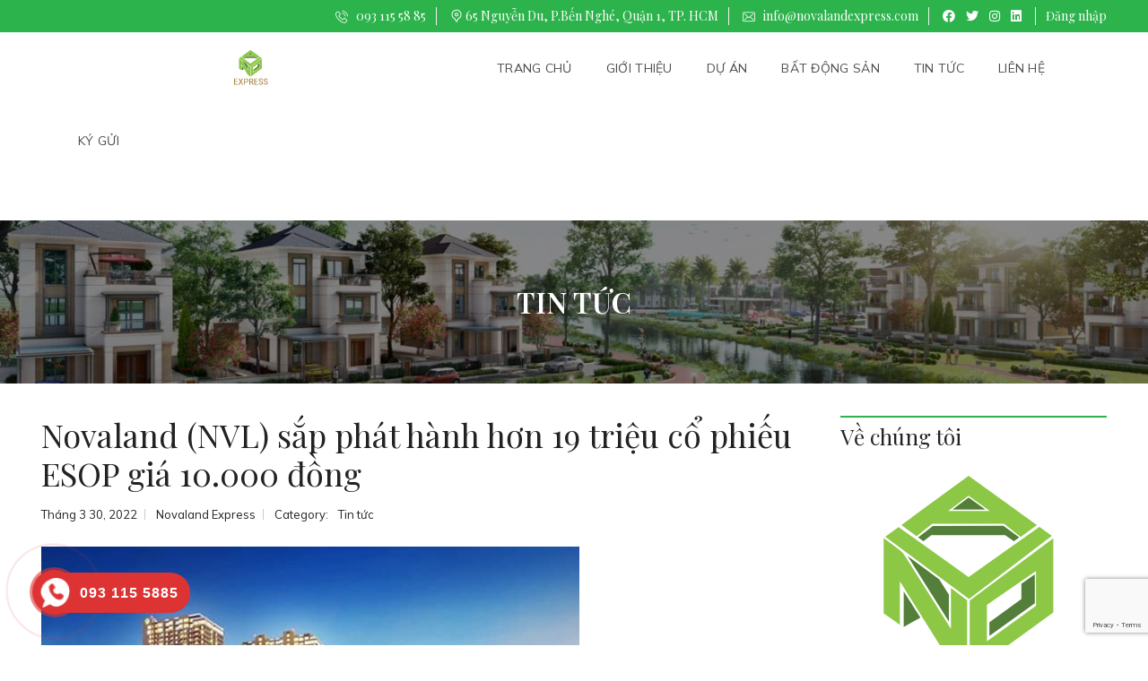

--- FILE ---
content_type: text/html
request_url: https://novalandexpress.com/novaland-nvl-sap-phat-hanh-hon-19-trieu-co-phieu-esop-gia-10-000-dong/
body_size: 39781
content:
<!DOCTYPE html>
<html lang="vi" prefix="og: https://ogp.me/ns#">
<head>
    <meta charset="UTF-8">
    <meta name="viewport" content="width=device-width, initial-scale=1">
    <link rel="profile" href="http://gmpg.org/xfn/11">
    <link rel="pingback" href="https://novalandexpress.com/xmlrpc.php">

    
<!-- Tối ưu hóa công cụ tìm kiếm bởi Rank Math PRO - https://rankmath.com/ -->
<title>Novaland (NVL) sắp phát hành hơn 19 triệu cổ phiếu ESOP giá 10.000 đồng - Novaland Express</title><link rel="preload" as="style" href="https://fonts.googleapis.com/css?family=Mulish%3A400%7COswald%3A700%7CPlayfair%20Display%3A400%2C600&#038;subset=vietnamese%2Clatin-ext&#038;display=swap" /><link rel="stylesheet" href="https://fonts.googleapis.com/css?family=Mulish%3A400%7COswald%3A700%7CPlayfair%20Display%3A400%2C600&#038;subset=vietnamese%2Clatin-ext&#038;display=swap" media="print" onload="this.media='all'" /><noscript><link rel="stylesheet" href="https://fonts.googleapis.com/css?family=Mulish%3A400%7COswald%3A700%7CPlayfair%20Display%3A400%2C600&#038;subset=vietnamese%2Clatin-ext&#038;display=swap" /></noscript>
<meta name="description" content="Novaland Express vừa giới thiệu bài viết: Novaland (NVL) sắp phát hành hơn 19 triệu cổ phiếu ESOP giá 10.000 đồngChúng tôi luôn cập nhật những tin tức mới"/>
<meta name="robots" content="follow, index, max-snippet:-1, max-video-preview:-1, max-image-preview:large"/>
<link rel="canonical" href="https://novalandexpress.com/novaland-nvl-sap-phat-hanh-hon-19-trieu-co-phieu-esop-gia-10-000-dong/" />
<meta property="og:locale" content="vi_VN" />
<meta property="og:type" content="article" />
<meta property="og:title" content="Novaland (NVL) sắp phát hành hơn 19 triệu cổ phiếu ESOP giá 10.000 đồng - Novaland Express" />
<meta property="og:description" content="Novaland Express vừa giới thiệu bài viết: Novaland (NVL) sắp phát hành hơn 19 triệu cổ phiếu ESOP giá 10.000 đồngChúng tôi luôn cập nhật những tin tức mới" />
<meta property="og:url" content="https://novalandexpress.com/novaland-nvl-sap-phat-hanh-hon-19-trieu-co-phieu-esop-gia-10-000-dong/" />
<meta property="og:site_name" content="Novaland Express" />
<meta property="article:author" content="https://www.facebook.com/novalandexpress" />
<meta property="article:section" content="Tin tức" />
<meta property="og:updated_time" content="2022-04-15T04:55:44+07:00" />
<meta property="og:image" content="https://novalandexpress.com/wp-content/uploads/2022/03/1648657073_Novaland-NVL-sap-phat-hanh-hon-19-trieu-co-phieu.jpg" />
<meta property="og:image:secure_url" content="https://novalandexpress.com/wp-content/uploads/2022/03/1648657073_Novaland-NVL-sap-phat-hanh-hon-19-trieu-co-phieu.jpg" />
<meta property="og:image:width" content="600" />
<meta property="og:image:height" content="315" />
<meta property="og:image:alt" content="Novaland (NVL) sắp phát hành hơn 19 triệu cổ phiếu ESOP" />
<meta property="og:image:type" content="image/jpeg" />
<meta property="article:published_time" content="2022-03-30T16:17:53+07:00" />
<meta property="article:modified_time" content="2022-04-15T04:55:44+07:00" />
<meta name="twitter:card" content="summary_large_image" />
<meta name="twitter:title" content="Novaland (NVL) sắp phát hành hơn 19 triệu cổ phiếu ESOP giá 10.000 đồng - Novaland Express" />
<meta name="twitter:description" content="Novaland Express vừa giới thiệu bài viết: Novaland (NVL) sắp phát hành hơn 19 triệu cổ phiếu ESOP giá 10.000 đồngChúng tôi luôn cập nhật những tin tức mới" />
<meta name="twitter:creator" content="@Novalandexpress" />
<meta name="twitter:image" content="https://novalandexpress.com/wp-content/uploads/2022/03/1648657073_Novaland-NVL-sap-phat-hanh-hon-19-trieu-co-phieu.jpg" />
<meta name="twitter:label1" content="Được viết bởi" />
<meta name="twitter:data1" content="Novaland Express" />
<meta name="twitter:label2" content="Thời gian để đọc" />
<meta name="twitter:data2" content="1 phút" />
<!-- /Plugin SEO WordPress Rank Math -->

<link rel='dns-prefetch' href='//fonts.googleapis.com' />
<link href='https://fonts.gstatic.com' crossorigin rel='preconnect' />
<style id='wp-img-auto-sizes-contain-inline-css' type='text/css'>
img:is([sizes=auto i],[sizes^="auto," i]){contain-intrinsic-size:3000px 1500px}
/*# sourceURL=wp-img-auto-sizes-contain-inline-css */
</style>
<link rel='stylesheet' id='dce-animations-css' href='https://novalandexpress.com/wp-content/plugins/dynamic-content-for-elementor/assets/css/animations.css' type='text/css' media='all' />
<link rel='stylesheet' id='wp-block-library-css' href='https://novalandexpress.com/wp-includes/css/dist/block-library/style.min.css' type='text/css' media='all' />
<style id='global-styles-inline-css' type='text/css'>
:root{--wp--preset--aspect-ratio--square: 1;--wp--preset--aspect-ratio--4-3: 4/3;--wp--preset--aspect-ratio--3-4: 3/4;--wp--preset--aspect-ratio--3-2: 3/2;--wp--preset--aspect-ratio--2-3: 2/3;--wp--preset--aspect-ratio--16-9: 16/9;--wp--preset--aspect-ratio--9-16: 9/16;--wp--preset--color--black: #000000;--wp--preset--color--cyan-bluish-gray: #abb8c3;--wp--preset--color--white: #ffffff;--wp--preset--color--pale-pink: #f78da7;--wp--preset--color--vivid-red: #cf2e2e;--wp--preset--color--luminous-vivid-orange: #ff6900;--wp--preset--color--luminous-vivid-amber: #fcb900;--wp--preset--color--light-green-cyan: #7bdcb5;--wp--preset--color--vivid-green-cyan: #00d084;--wp--preset--color--pale-cyan-blue: #8ed1fc;--wp--preset--color--vivid-cyan-blue: #0693e3;--wp--preset--color--vivid-purple: #9b51e0;--wp--preset--gradient--vivid-cyan-blue-to-vivid-purple: linear-gradient(135deg,rgb(6,147,227) 0%,rgb(155,81,224) 100%);--wp--preset--gradient--light-green-cyan-to-vivid-green-cyan: linear-gradient(135deg,rgb(122,220,180) 0%,rgb(0,208,130) 100%);--wp--preset--gradient--luminous-vivid-amber-to-luminous-vivid-orange: linear-gradient(135deg,rgb(252,185,0) 0%,rgb(255,105,0) 100%);--wp--preset--gradient--luminous-vivid-orange-to-vivid-red: linear-gradient(135deg,rgb(255,105,0) 0%,rgb(207,46,46) 100%);--wp--preset--gradient--very-light-gray-to-cyan-bluish-gray: linear-gradient(135deg,rgb(238,238,238) 0%,rgb(169,184,195) 100%);--wp--preset--gradient--cool-to-warm-spectrum: linear-gradient(135deg,rgb(74,234,220) 0%,rgb(151,120,209) 20%,rgb(207,42,186) 40%,rgb(238,44,130) 60%,rgb(251,105,98) 80%,rgb(254,248,76) 100%);--wp--preset--gradient--blush-light-purple: linear-gradient(135deg,rgb(255,206,236) 0%,rgb(152,150,240) 100%);--wp--preset--gradient--blush-bordeaux: linear-gradient(135deg,rgb(254,205,165) 0%,rgb(254,45,45) 50%,rgb(107,0,62) 100%);--wp--preset--gradient--luminous-dusk: linear-gradient(135deg,rgb(255,203,112) 0%,rgb(199,81,192) 50%,rgb(65,88,208) 100%);--wp--preset--gradient--pale-ocean: linear-gradient(135deg,rgb(255,245,203) 0%,rgb(182,227,212) 50%,rgb(51,167,181) 100%);--wp--preset--gradient--electric-grass: linear-gradient(135deg,rgb(202,248,128) 0%,rgb(113,206,126) 100%);--wp--preset--gradient--midnight: linear-gradient(135deg,rgb(2,3,129) 0%,rgb(40,116,252) 100%);--wp--preset--font-size--small: 13px;--wp--preset--font-size--medium: 20px;--wp--preset--font-size--large: 36px;--wp--preset--font-size--x-large: 42px;--wp--preset--spacing--20: 0.44rem;--wp--preset--spacing--30: 0.67rem;--wp--preset--spacing--40: 1rem;--wp--preset--spacing--50: 1.5rem;--wp--preset--spacing--60: 2.25rem;--wp--preset--spacing--70: 3.38rem;--wp--preset--spacing--80: 5.06rem;--wp--preset--shadow--natural: 6px 6px 9px rgba(0, 0, 0, 0.2);--wp--preset--shadow--deep: 12px 12px 50px rgba(0, 0, 0, 0.4);--wp--preset--shadow--sharp: 6px 6px 0px rgba(0, 0, 0, 0.2);--wp--preset--shadow--outlined: 6px 6px 0px -3px rgb(255, 255, 255), 6px 6px rgb(0, 0, 0);--wp--preset--shadow--crisp: 6px 6px 0px rgb(0, 0, 0);}:where(.is-layout-flex){gap: 0.5em;}:where(.is-layout-grid){gap: 0.5em;}body .is-layout-flex{display: flex;}.is-layout-flex{flex-wrap: wrap;align-items: center;}.is-layout-flex > :is(*, div){margin: 0;}body .is-layout-grid{display: grid;}.is-layout-grid > :is(*, div){margin: 0;}:where(.wp-block-columns.is-layout-flex){gap: 2em;}:where(.wp-block-columns.is-layout-grid){gap: 2em;}:where(.wp-block-post-template.is-layout-flex){gap: 1.25em;}:where(.wp-block-post-template.is-layout-grid){gap: 1.25em;}.has-black-color{color: var(--wp--preset--color--black) !important;}.has-cyan-bluish-gray-color{color: var(--wp--preset--color--cyan-bluish-gray) !important;}.has-white-color{color: var(--wp--preset--color--white) !important;}.has-pale-pink-color{color: var(--wp--preset--color--pale-pink) !important;}.has-vivid-red-color{color: var(--wp--preset--color--vivid-red) !important;}.has-luminous-vivid-orange-color{color: var(--wp--preset--color--luminous-vivid-orange) !important;}.has-luminous-vivid-amber-color{color: var(--wp--preset--color--luminous-vivid-amber) !important;}.has-light-green-cyan-color{color: var(--wp--preset--color--light-green-cyan) !important;}.has-vivid-green-cyan-color{color: var(--wp--preset--color--vivid-green-cyan) !important;}.has-pale-cyan-blue-color{color: var(--wp--preset--color--pale-cyan-blue) !important;}.has-vivid-cyan-blue-color{color: var(--wp--preset--color--vivid-cyan-blue) !important;}.has-vivid-purple-color{color: var(--wp--preset--color--vivid-purple) !important;}.has-black-background-color{background-color: var(--wp--preset--color--black) !important;}.has-cyan-bluish-gray-background-color{background-color: var(--wp--preset--color--cyan-bluish-gray) !important;}.has-white-background-color{background-color: var(--wp--preset--color--white) !important;}.has-pale-pink-background-color{background-color: var(--wp--preset--color--pale-pink) !important;}.has-vivid-red-background-color{background-color: var(--wp--preset--color--vivid-red) !important;}.has-luminous-vivid-orange-background-color{background-color: var(--wp--preset--color--luminous-vivid-orange) !important;}.has-luminous-vivid-amber-background-color{background-color: var(--wp--preset--color--luminous-vivid-amber) !important;}.has-light-green-cyan-background-color{background-color: var(--wp--preset--color--light-green-cyan) !important;}.has-vivid-green-cyan-background-color{background-color: var(--wp--preset--color--vivid-green-cyan) !important;}.has-pale-cyan-blue-background-color{background-color: var(--wp--preset--color--pale-cyan-blue) !important;}.has-vivid-cyan-blue-background-color{background-color: var(--wp--preset--color--vivid-cyan-blue) !important;}.has-vivid-purple-background-color{background-color: var(--wp--preset--color--vivid-purple) !important;}.has-black-border-color{border-color: var(--wp--preset--color--black) !important;}.has-cyan-bluish-gray-border-color{border-color: var(--wp--preset--color--cyan-bluish-gray) !important;}.has-white-border-color{border-color: var(--wp--preset--color--white) !important;}.has-pale-pink-border-color{border-color: var(--wp--preset--color--pale-pink) !important;}.has-vivid-red-border-color{border-color: var(--wp--preset--color--vivid-red) !important;}.has-luminous-vivid-orange-border-color{border-color: var(--wp--preset--color--luminous-vivid-orange) !important;}.has-luminous-vivid-amber-border-color{border-color: var(--wp--preset--color--luminous-vivid-amber) !important;}.has-light-green-cyan-border-color{border-color: var(--wp--preset--color--light-green-cyan) !important;}.has-vivid-green-cyan-border-color{border-color: var(--wp--preset--color--vivid-green-cyan) !important;}.has-pale-cyan-blue-border-color{border-color: var(--wp--preset--color--pale-cyan-blue) !important;}.has-vivid-cyan-blue-border-color{border-color: var(--wp--preset--color--vivid-cyan-blue) !important;}.has-vivid-purple-border-color{border-color: var(--wp--preset--color--vivid-purple) !important;}.has-vivid-cyan-blue-to-vivid-purple-gradient-background{background: var(--wp--preset--gradient--vivid-cyan-blue-to-vivid-purple) !important;}.has-light-green-cyan-to-vivid-green-cyan-gradient-background{background: var(--wp--preset--gradient--light-green-cyan-to-vivid-green-cyan) !important;}.has-luminous-vivid-amber-to-luminous-vivid-orange-gradient-background{background: var(--wp--preset--gradient--luminous-vivid-amber-to-luminous-vivid-orange) !important;}.has-luminous-vivid-orange-to-vivid-red-gradient-background{background: var(--wp--preset--gradient--luminous-vivid-orange-to-vivid-red) !important;}.has-very-light-gray-to-cyan-bluish-gray-gradient-background{background: var(--wp--preset--gradient--very-light-gray-to-cyan-bluish-gray) !important;}.has-cool-to-warm-spectrum-gradient-background{background: var(--wp--preset--gradient--cool-to-warm-spectrum) !important;}.has-blush-light-purple-gradient-background{background: var(--wp--preset--gradient--blush-light-purple) !important;}.has-blush-bordeaux-gradient-background{background: var(--wp--preset--gradient--blush-bordeaux) !important;}.has-luminous-dusk-gradient-background{background: var(--wp--preset--gradient--luminous-dusk) !important;}.has-pale-ocean-gradient-background{background: var(--wp--preset--gradient--pale-ocean) !important;}.has-electric-grass-gradient-background{background: var(--wp--preset--gradient--electric-grass) !important;}.has-midnight-gradient-background{background: var(--wp--preset--gradient--midnight) !important;}.has-small-font-size{font-size: var(--wp--preset--font-size--small) !important;}.has-medium-font-size{font-size: var(--wp--preset--font-size--medium) !important;}.has-large-font-size{font-size: var(--wp--preset--font-size--large) !important;}.has-x-large-font-size{font-size: var(--wp--preset--font-size--x-large) !important;}
/*# sourceURL=global-styles-inline-css */
</style>

<style id='classic-theme-styles-inline-css' type='text/css'>
/*! This file is auto-generated */
.wp-block-button__link{color:#fff;background-color:#32373c;border-radius:9999px;box-shadow:none;text-decoration:none;padding:calc(.667em + 2px) calc(1.333em + 2px);font-size:1.125em}.wp-block-file__button{background:#32373c;color:#fff;text-decoration:none}
/*# sourceURL=/wp-includes/css/classic-themes.min.css */
</style>
<link rel='stylesheet' id='redux-extendify-styles-css' href='https://novalandexpress.com/wp-content/plugins/redux-framework/redux-core/assets/css/extendify-utilities.css' type='text/css' media='all' />
<link rel='stylesheet' id='contact-form-7-css' href='https://novalandexpress.com/wp-content/plugins/contact-form-7/includes/css/styles.css' type='text/css' media='all' />
<link rel='stylesheet' id='rs-plugin-settings-css' href='https://novalandexpress.com/wp-content/plugins/revslider/public/assets/css/rs6.css' type='text/css' media='all' />
<style id='rs-plugin-settings-inline-css' type='text/css'>
#rs-demo-id {}
/*# sourceURL=rs-plugin-settings-inline-css */
</style>
<link rel='stylesheet' id='crp-style-text-only-css' href='https://novalandexpress.com/wp-content/plugins/contextual-related-posts/css/text-only.min.css' type='text/css' media='all' />
<style id='crp-custom-style-inline-css' type='text/css'>
.crp_related.crp-text-only {
   background-color: #f3f3f3 ;
	 padding: 5px 5px 10px 10px;
}
/*# sourceURL=crp-custom-style-inline-css */
</style>
<link rel='stylesheet' id='hpr-style-css' href='https://novalandexpress.com/wp-content/plugins/hotline-phone-ring/assets/css/style-2.css' type='text/css' media='all' />
<link rel='stylesheet' id='myhome-style-css' href='https://novalandexpress.com/wp-content/themes/myhome/style.min.css' type='text/css' media='all' />
<style id='myhome-style-inline-css' type='text/css'>
            @media (min-width:1023px) {
            #mega_main_menu li.default_dropdown>.mega_dropdown {
            width:225px !important;
            }
            }
			                :root { --primary: #2db34b; }
                .mh-active-input-primary input[type=text]:focus,
                .mh-active-input-primary input[type=text]:active,
                .mh-active-input-primary input[type=search]:focus,
                .mh-active-input-primary input[type=search]:active,
                .mh-active-input-primary input[type=email]:focus,
                .mh-active-input-primary input[type=email]:active,
                .mh-active-input-primary input[type=password]:focus,
                .mh-active-input-primary input[type=password]:active,
                .mh-active-input-primary textarea:focus,
                .mh-active-input-primary textarea:active,
                .mh-active-input-primary .mh-active-input input,
                .mh-active-input-primary .mh-active-input input,
                .myhome-body.mh-active-input-primary .mh-active-input .bootstrap-select.btn-group > .btn {
                background: rgba(45,179,75,0.05)!important;
                }

                html body .primary {
                background: rgba(45,179,75)!important;
                }


                html body .mh-fixed-menu--active #mega_main_menu.mh-primary #mh-submit-button a,
                html body .mh-fixed-menu--active #mega_main_menu.mh-primary #mh-submit-button a i {
                color:  rgba(45,179,75)!important;
                }

                .mh-app-wrapper .stepper__header .stepper__step--complete + .divider {
                background: rgba(45,179,75)!important;
                }

                html body .primary--text {
                color: rgba(45,179,75)!important;
                }

                html body .primary--text textarea,
                html body .primary--text input {
                caret-color: rgba(45,179,75)!important;
                }
				                    @media (min-width:1023px) {
                    html body #mega_main_menu.mh-primary .nav_logo img {
                    height: 40px!important;
                    }
                    }
				
            /* Menu */
			
			
            @media (min-width:1023px) {
            .mh-sticky-menu-placeholder--active {
            min-height: 48px;
            }
            }

			

			
			

			
			

			
			
			
			
            /* General */

			
			
			
			
			
			
			
			
			
			
			
			
			
			
			
			
			
			
			

            /* Top Bar */
			
			
			
			
			
			
			
			
			
            /* Footer */
			
			                .mh-footer-top,
                .mh-footer-top .calendar_wrap table caption,
                .mh-footer-top .recentcomments .comment-author-link,
                .mh-footer-top .recentcomments a,
                .mh-footer-top .mh-footer__text,
                .mh-footer-top mh-footer__contact,
                .mh-footer-top .mh-footer__contact a,
                .mh-footer-top .widget_pages ul li a,
                .mh-footer-top .widget_meta ul li a,
                .mh-footer-top .widget_recent_entries ul li a,
                .mh-footer-top .widget_nav_menu ul li a,
                .mh-footer-top .widget_categories ul li a,
                .mh-footer-top .rsswidget,
                .mh-footer-top .calendar_wrap table tfoot a,
                .mh-footer-top .widget_archive ul li a {
                color: rgba(255,255,255,1)!important;
                }
			
			
			
			
			
			
			
			
			
			
			
			
			
			
			
            /* Top Title */
			
			
			
            /* Breadcrumbs */
			
			
			
			
			
			
            /* Single Property Page */
			
			
			
			
			
			
			
			
			
			
			
			
			
			
            /* Property card */
			
			
			
			
			
			
			
			
			
			
			
			
            /* Search Form */
			
			
			
			
			
			
			
			
			
			
			
			
			
			
			
			
			
			
			
			
            /* Agent Carousel / List */
			
			
			
			
			
			

			
            /* Blog */

			
			
			
			
			
			
			
			
			
			
			
			
			
			
			
			
			
			
			
			
			
			
			

            /* Sidebar */
			
			
			
			

			

			
			
			
			
			
			
            /* Post Card */
			
			
			
			
			
			
			
            /* Map */
			
			
			
			
			
			
			
			
			
			
			
            /* Compare Bar */
			
			
			
			
			
			
			
			
			
			
            /* User panel */

			
			
			
			
			
			
			
			
			
			
			
						
			
			
			                @media (min-width: 1023px) {
                .logo_link {
                margin-right: 48px!important;
                }
                }
			
			                @media (min-width: 1023px) {
                html body #mega_main_menu.mh-primary > .menu_holder > .menu_inner > ul > li[class*="columns"] {
                margin-right: 10px!important;
                }
                }
			
			
/*# sourceURL=myhome-style-inline-css */
</style>
<link rel='stylesheet' id='myhome-font-awesome-css' href='https://novalandexpress.com/wp-content/themes/myhome/assets/css/font-awesome.min.css' type='text/css' media='all' />
<style id='wp-block-heading-inline-css' type='text/css'>
h1:where(.wp-block-heading).has-background,h2:where(.wp-block-heading).has-background,h3:where(.wp-block-heading).has-background,h4:where(.wp-block-heading).has-background,h5:where(.wp-block-heading).has-background,h6:where(.wp-block-heading).has-background{padding:1.25em 2.375em}h1.has-text-align-left[style*=writing-mode]:where([style*=vertical-lr]),h1.has-text-align-right[style*=writing-mode]:where([style*=vertical-rl]),h2.has-text-align-left[style*=writing-mode]:where([style*=vertical-lr]),h2.has-text-align-right[style*=writing-mode]:where([style*=vertical-rl]),h3.has-text-align-left[style*=writing-mode]:where([style*=vertical-lr]),h3.has-text-align-right[style*=writing-mode]:where([style*=vertical-rl]),h4.has-text-align-left[style*=writing-mode]:where([style*=vertical-lr]),h4.has-text-align-right[style*=writing-mode]:where([style*=vertical-rl]),h5.has-text-align-left[style*=writing-mode]:where([style*=vertical-lr]),h5.has-text-align-right[style*=writing-mode]:where([style*=vertical-rl]),h6.has-text-align-left[style*=writing-mode]:where([style*=vertical-lr]),h6.has-text-align-right[style*=writing-mode]:where([style*=vertical-rl]){rotate:180deg}
/*# sourceURL=https://novalandexpress.com/wp-includes/blocks/heading/style.min.css */
</style>
<style id='wp-block-paragraph-inline-css' type='text/css'>
.is-small-text{font-size:.875em}.is-regular-text{font-size:1em}.is-large-text{font-size:2.25em}.is-larger-text{font-size:3em}.has-drop-cap:not(:focus):first-letter{float:left;font-size:8.4em;font-style:normal;font-weight:100;line-height:.68;margin:.05em .1em 0 0;text-transform:uppercase}body.rtl .has-drop-cap:not(:focus):first-letter{float:none;margin-left:.1em}p.has-drop-cap.has-background{overflow:hidden}:root :where(p.has-background){padding:1.25em 2.375em}:where(p.has-text-color:not(.has-link-color)) a{color:inherit}p.has-text-align-left[style*="writing-mode:vertical-lr"],p.has-text-align-right[style*="writing-mode:vertical-rl"]{rotate:180deg}
/*# sourceURL=https://novalandexpress.com/wp-includes/blocks/paragraph/style.min.css */
</style>
<style id='wp-block-image-inline-css' type='text/css'>
.wp-block-image>a,.wp-block-image>figure>a{display:inline-block}.wp-block-image img{box-sizing:border-box;height:auto;max-width:100%;vertical-align:bottom}@media not (prefers-reduced-motion){.wp-block-image img.hide{visibility:hidden}.wp-block-image img.show{animation:show-content-image .4s}}.wp-block-image[style*=border-radius] img,.wp-block-image[style*=border-radius]>a{border-radius:inherit}.wp-block-image.has-custom-border img{box-sizing:border-box}.wp-block-image.aligncenter{text-align:center}.wp-block-image.alignfull>a,.wp-block-image.alignwide>a{width:100%}.wp-block-image.alignfull img,.wp-block-image.alignwide img{height:auto;width:100%}.wp-block-image .aligncenter,.wp-block-image .alignleft,.wp-block-image .alignright,.wp-block-image.aligncenter,.wp-block-image.alignleft,.wp-block-image.alignright{display:table}.wp-block-image .aligncenter>figcaption,.wp-block-image .alignleft>figcaption,.wp-block-image .alignright>figcaption,.wp-block-image.aligncenter>figcaption,.wp-block-image.alignleft>figcaption,.wp-block-image.alignright>figcaption{caption-side:bottom;display:table-caption}.wp-block-image .alignleft{float:left;margin:.5em 1em .5em 0}.wp-block-image .alignright{float:right;margin:.5em 0 .5em 1em}.wp-block-image .aligncenter{margin-left:auto;margin-right:auto}.wp-block-image :where(figcaption){margin-bottom:1em;margin-top:.5em}.wp-block-image.is-style-circle-mask img{border-radius:9999px}@supports ((-webkit-mask-image:none) or (mask-image:none)) or (-webkit-mask-image:none){.wp-block-image.is-style-circle-mask img{border-radius:0;-webkit-mask-image:url('data:image/svg+xml;utf8,<svg viewBox="0 0 100 100" xmlns="http://www.w3.org/2000/svg"><circle cx="50" cy="50" r="50"/></svg>');mask-image:url('data:image/svg+xml;utf8,<svg viewBox="0 0 100 100" xmlns="http://www.w3.org/2000/svg"><circle cx="50" cy="50" r="50"/></svg>');mask-mode:alpha;-webkit-mask-position:center;mask-position:center;-webkit-mask-repeat:no-repeat;mask-repeat:no-repeat;-webkit-mask-size:contain;mask-size:contain}}:root :where(.wp-block-image.is-style-rounded img,.wp-block-image .is-style-rounded img){border-radius:9999px}.wp-block-image figure{margin:0}.wp-lightbox-container{display:flex;flex-direction:column;position:relative}.wp-lightbox-container img{cursor:zoom-in}.wp-lightbox-container img:hover+button{opacity:1}.wp-lightbox-container button{align-items:center;backdrop-filter:blur(16px) saturate(180%);background-color:#5a5a5a40;border:none;border-radius:4px;cursor:zoom-in;display:flex;height:20px;justify-content:center;opacity:0;padding:0;position:absolute;right:16px;text-align:center;top:16px;width:20px;z-index:100}@media not (prefers-reduced-motion){.wp-lightbox-container button{transition:opacity .2s ease}}.wp-lightbox-container button:focus-visible{outline:3px auto #5a5a5a40;outline:3px auto -webkit-focus-ring-color;outline-offset:3px}.wp-lightbox-container button:hover{cursor:pointer;opacity:1}.wp-lightbox-container button:focus{opacity:1}.wp-lightbox-container button:focus,.wp-lightbox-container button:hover,.wp-lightbox-container button:not(:hover):not(:active):not(.has-background){background-color:#5a5a5a40;border:none}.wp-lightbox-overlay{box-sizing:border-box;cursor:zoom-out;height:100vh;left:0;overflow:hidden;position:fixed;top:0;visibility:hidden;width:100%;z-index:100000}.wp-lightbox-overlay .close-button{align-items:center;cursor:pointer;display:flex;justify-content:center;min-height:40px;min-width:40px;padding:0;position:absolute;right:calc(env(safe-area-inset-right) + 16px);top:calc(env(safe-area-inset-top) + 16px);z-index:5000000}.wp-lightbox-overlay .close-button:focus,.wp-lightbox-overlay .close-button:hover,.wp-lightbox-overlay .close-button:not(:hover):not(:active):not(.has-background){background:none;border:none}.wp-lightbox-overlay .lightbox-image-container{height:var(--wp--lightbox-container-height);left:50%;overflow:hidden;position:absolute;top:50%;transform:translate(-50%,-50%);transform-origin:top left;width:var(--wp--lightbox-container-width);z-index:9999999999}.wp-lightbox-overlay .wp-block-image{align-items:center;box-sizing:border-box;display:flex;height:100%;justify-content:center;margin:0;position:relative;transform-origin:0 0;width:100%;z-index:3000000}.wp-lightbox-overlay .wp-block-image img{height:var(--wp--lightbox-image-height);min-height:var(--wp--lightbox-image-height);min-width:var(--wp--lightbox-image-width);width:var(--wp--lightbox-image-width)}.wp-lightbox-overlay .wp-block-image figcaption{display:none}.wp-lightbox-overlay button{background:none;border:none}.wp-lightbox-overlay .scrim{background-color:#fff;height:100%;opacity:.9;position:absolute;width:100%;z-index:2000000}.wp-lightbox-overlay.active{visibility:visible}@media not (prefers-reduced-motion){.wp-lightbox-overlay.active{animation:turn-on-visibility .25s both}.wp-lightbox-overlay.active img{animation:turn-on-visibility .35s both}.wp-lightbox-overlay.show-closing-animation:not(.active){animation:turn-off-visibility .35s both}.wp-lightbox-overlay.show-closing-animation:not(.active) img{animation:turn-off-visibility .25s both}.wp-lightbox-overlay.zoom.active{animation:none;opacity:1;visibility:visible}.wp-lightbox-overlay.zoom.active .lightbox-image-container{animation:lightbox-zoom-in .4s}.wp-lightbox-overlay.zoom.active .lightbox-image-container img{animation:none}.wp-lightbox-overlay.zoom.active .scrim{animation:turn-on-visibility .4s forwards}.wp-lightbox-overlay.zoom.show-closing-animation:not(.active){animation:none}.wp-lightbox-overlay.zoom.show-closing-animation:not(.active) .lightbox-image-container{animation:lightbox-zoom-out .4s}.wp-lightbox-overlay.zoom.show-closing-animation:not(.active) .lightbox-image-container img{animation:none}.wp-lightbox-overlay.zoom.show-closing-animation:not(.active) .scrim{animation:turn-off-visibility .4s forwards}}@keyframes show-content-image{0%{visibility:hidden}99%{visibility:hidden}to{visibility:visible}}@keyframes turn-on-visibility{0%{opacity:0}to{opacity:1}}@keyframes turn-off-visibility{0%{opacity:1;visibility:visible}99%{opacity:0;visibility:visible}to{opacity:0;visibility:hidden}}@keyframes lightbox-zoom-in{0%{transform:translate(calc((-100vw + var(--wp--lightbox-scrollbar-width))/2 + var(--wp--lightbox-initial-left-position)),calc(-50vh + var(--wp--lightbox-initial-top-position))) scale(var(--wp--lightbox-scale))}to{transform:translate(-50%,-50%) scale(1)}}@keyframes lightbox-zoom-out{0%{transform:translate(-50%,-50%) scale(1);visibility:visible}99%{visibility:visible}to{transform:translate(calc((-100vw + var(--wp--lightbox-scrollbar-width))/2 + var(--wp--lightbox-initial-left-position)),calc(-50vh + var(--wp--lightbox-initial-top-position))) scale(var(--wp--lightbox-scale));visibility:hidden}}
/*# sourceURL=https://novalandexpress.com/wp-includes/blocks/image/style.min.css */
</style>
<style id='wp-block-image-theme-inline-css' type='text/css'>
:root :where(.wp-block-image figcaption){color:#555;font-size:13px;text-align:center}.is-dark-theme :root :where(.wp-block-image figcaption){color:#ffffffa6}.wp-block-image{margin:0 0 1em}
/*# sourceURL=https://novalandexpress.com/wp-includes/blocks/image/theme.min.css */
</style>
<link rel='stylesheet' id='fixedtoc-style-css' href='https://novalandexpress.com/wp-content/plugins/fixed-toc/frontend/assets/css/ftoc.min.css' type='text/css' media='all' />
<style id='fixedtoc-style-inline-css' type='text/css'>
.ftwp-in-post#ftwp-container-outer { height: auto; } .ftwp-in-post#ftwp-container-outer.ftwp-float-center { width: auto; } #ftwp-container.ftwp-wrap #ftwp-contents { width: 250px; height: auto; } .ftwp-in-post#ftwp-container-outer #ftwp-contents { height: auto; } .ftwp-in-post#ftwp-container-outer.ftwp-float-center #ftwp-contents { width: auto; } #ftwp-container.ftwp-wrap #ftwp-trigger { width: 31px; height: 31px; font-size: 18.6px; } #ftwp-container #ftwp-trigger.ftwp-border-thin { font-size: 18.1px; } #ftwp-container.ftwp-wrap .ftwp-shape-circle.ftwp-border-thin .ftwp-trigger-icon { font-size: 16.24px; } #ftwp-container.ftwp-wrap #ftwp-header { font-size: 17px; font-family: inherit; } #ftwp-container.ftwp-wrap #ftwp-header-title { font-weight: bold; } #ftwp-container.ftwp-wrap #ftwp-list { font-size: 15px; font-family: inherit; } #ftwp-container.ftwp-wrap #ftwp-list .ftwp-anchor::before { font-size: 6px; } #ftwp-container #ftwp-list.ftwp-strong-first>.ftwp-item>.ftwp-anchor .ftwp-text { font-size: 16.5px; } #ftwp-container.ftwp-wrap #ftwp-list.ftwp-strong-first>.ftwp-item>.ftwp-anchor::before { font-size: 7.5px; } #ftwp-container.ftwp-wrap #ftwp-trigger { color: #dd9933; background: rgba(243,243,243,0.95); } #ftwp-container.ftwp-wrap #ftwp-trigger { border-color: rgba(221,153,51,0.95); } #ftwp-container.ftwp-wrap #ftwp-contents { border-color: rgba(51,51,51,0.95); } #ftwp-container.ftwp-wrap #ftwp-header { color: #f2561b; background: rgba(243,243,243,0.95); } #ftwp-container.ftwp-wrap #ftwp-contents:hover #ftwp-header { background: #f3f3f3; } #ftwp-container.ftwp-wrap #ftwp-list { color: #333; background: rgba(243,243,243,0.95); } #ftwp-container.ftwp-wrap #ftwp-contents:hover #ftwp-list { background: #f3f3f3; } #ftwp-container.ftwp-wrap #ftwp-list .ftwp-anchor:hover { color: #00a368; } #ftwp-container.ftwp-wrap #ftwp-list .ftwp-anchor:focus, #ftwp-container.ftwp-wrap #ftwp-list .ftwp-active, #ftwp-container.ftwp-wrap #ftwp-list .ftwp-active:hover { color: #ffffff; } #ftwp-container.ftwp-wrap #ftwp-list .ftwp-text::before { background: rgba(221,51,51,0.95); } .ftwp-heading-target::before { background: rgba(221,51,51,0.95); }
/*# sourceURL=fixedtoc-style-inline-css */
</style>
<link rel='stylesheet' id='bsf-Defaults-css' href='https://novalandexpress.com/wp-content/uploads/smile_fonts/Defaults/Defaults.css' type='text/css' media='all' />
<noscript></noscript><style id='rocket-lazyload-inline-css' type='text/css'>
.rll-youtube-player{position:relative;padding-bottom:56.23%;height:0;overflow:hidden;max-width:100%;}.rll-youtube-player:focus-within{outline: 2px solid currentColor;outline-offset: 5px;}.rll-youtube-player iframe{position:absolute;top:0;left:0;width:100%;height:100%;z-index:100;background:0 0}.rll-youtube-player img{bottom:0;display:block;left:0;margin:auto;max-width:100%;width:100%;position:absolute;right:0;top:0;border:none;height:auto;-webkit-transition:.4s all;-moz-transition:.4s all;transition:.4s all}.rll-youtube-player img:hover{-webkit-filter:brightness(75%)}.rll-youtube-player .play{height:100%;width:100%;left:0;top:0;position:absolute;background:url(https://novalandexpress.com/wp-content/plugins/wp-rocket/assets/img/youtube.png) no-repeat center;background-color: transparent !important;cursor:pointer;border:none;}
/*# sourceURL=rocket-lazyload-inline-css */
</style>
<script type="text/javascript" src="https://novalandexpress.com/wp-includes/js/jquery/jquery.min.js" id="jquery-core-js" defer></script>
<script type="text/javascript" src="https://novalandexpress.com/wp-includes/js/jquery/jquery-migrate.min.js" id="jquery-migrate-js" defer></script>
<script type="text/javascript" src="https://novalandexpress.com/wp-content/plugins/revslider/public/assets/js/rbtools.min.js" id="tp-tools-js" defer></script>
<script type="text/javascript" src="https://novalandexpress.com/wp-content/plugins/revslider/public/assets/js/rs6.min.js" id="revmin-js" defer></script>
<link rel="https://api.w.org/" href="https://novalandexpress.com/wp-json/" /><link rel="alternate" title="JSON" type="application/json" href="https://novalandexpress.com/wp-json/wp/v2/posts/4586" /><meta name="generator" content="Redux 4.4.8" />			<style>
				.hotline-phone-ring-circle {
					border-color: #dd3333;
				}
				.hotline-phone-ring-circle-fill, .hotline-phone-ring-img-circle, .hotline-bar {
					background-color: #dd3333;
				}
			</style>

							<style>
					.hotline-phone-ring-wrap {
						 left: 5px;						 bottom: 5px;					}
				</style>
				<meta name="generator" content="Elementor 3.25.11; features: additional_custom_breakpoints, e_optimized_control_loading; settings: css_print_method-external, google_font-enabled, font_display-swap">


<script type="application/ld+json" class="saswp-schema-markup-output">
[{"@context":"https:\/\/schema.org\/","@graph":[{"@context":"https:\/\/schema.org\/","@type":"SiteNavigationElement","@id":"https:\/\/novalandexpress.com#Novaland","name":"Trang ch\u1ee7","url":"https:\/\/novalandexpress.com\/"},{"@context":"https:\/\/schema.org\/","@type":"SiteNavigationElement","@id":"https:\/\/novalandexpress.com#Novaland","name":"Gi\u1edbi thi\u1ec7u","url":"https:\/\/novalandexpress.com\/tap-doan-novaland\/"},{"@context":"https:\/\/schema.org\/","@type":"SiteNavigationElement","@id":"https:\/\/novalandexpress.com#Novaland","name":"Gi\u1edbi Thi\u1ec7u Novaland Express","url":"https:\/\/novalandexpress.com\/gioi-thieu-novaland-express\/"},{"@context":"https:\/\/schema.org\/","@type":"SiteNavigationElement","@id":"https:\/\/novalandexpress.com#Novaland","name":"T\u1eadp \u0111o\u00e0n Novaland","url":"https:\/\/novalandexpress.com\/tap-doan-novaland\/"},{"@context":"https:\/\/schema.org\/","@type":"SiteNavigationElement","@id":"https:\/\/novalandexpress.com#Novaland","name":"H\u1ec7 sinh th\u00e1i Novaland","url":"https:\/\/novalandexpress.com\/he-sinh-thai-novaland\/"},{"@context":"https:\/\/schema.org\/","@type":"SiteNavigationElement","@id":"https:\/\/novalandexpress.com#Novaland","name":"D\u1ef1 \u00e1n","url":"https:\/\/novalandexpress.com\/du-an-express\/"},{"@context":"https:\/\/schema.org\/","@type":"SiteNavigationElement","@id":"https:\/\/novalandexpress.com#Novaland","name":"TP. H\u1ed3 Ch\u00ed Minh","url":"https:\/\/novalandexpress.com\/city\/ho-chi-minh\/"},{"@context":"https:\/\/schema.org\/","@type":"SiteNavigationElement","@id":"https:\/\/novalandexpress.com#Novaland","name":"Qu\u1eadn 1","url":"https:\/\/novalandexpress.com\/khu-vuc\/binh-thanh\/"},{"@context":"https:\/\/schema.org\/","@type":"SiteNavigationElement","@id":"https:\/\/novalandexpress.com#Novaland","name":"Grand Manhattan","url":"https:\/\/novalandexpress.com\/du-an\/grand-manhattan\/"},{"@context":"https:\/\/schema.org\/","@type":"SiteNavigationElement","@id":"https:\/\/novalandexpress.com#Novaland","name":"Madison","url":"https:\/\/novalandexpress.com\/du-an\/madison\/"},{"@context":"https:\/\/schema.org\/","@type":"SiteNavigationElement","@id":"https:\/\/novalandexpress.com#Novaland","name":"Qu\u1eadn 2","url":"https:\/\/novalandexpress.com\/khu-vuc\/quan-2"},{"@context":"https:\/\/schema.org\/","@type":"SiteNavigationElement","@id":"https:\/\/novalandexpress.com#Novaland","name":"Lakeview City","url":"https:\/\/novalandexpress.com\/du-an\/lakeview-city\/"},{"@context":"https:\/\/schema.org\/","@type":"SiteNavigationElement","@id":"https:\/\/novalandexpress.com#Novaland","name":"Qu\u1eadn 4","url":"https:\/\/novalandexpress.com\/khu-vuc\/quan-4\/"},{"@context":"https:\/\/schema.org\/","@type":"SiteNavigationElement","@id":"https:\/\/novalandexpress.com#Novaland","name":"Saigon Royal","url":"https:\/\/novalandexpress.com\/du-an\/saigon-royal\/"},{"@context":"https:\/\/schema.org\/","@type":"SiteNavigationElement","@id":"https:\/\/novalandexpress.com#Novaland","name":"The Tresor","url":"https:\/\/novalandexpress.com\/du-an\/the-tresor\/"},{"@context":"https:\/\/schema.org\/","@type":"SiteNavigationElement","@id":"https:\/\/novalandexpress.com#Novaland","name":"Icon 56","url":"https:\/\/novalandexpress.com\/du-an\/icon-56\/"},{"@context":"https:\/\/schema.org\/","@type":"SiteNavigationElement","@id":"https:\/\/novalandexpress.com#Novaland","name":"Galaxy 9","url":"https:\/\/novalandexpress.com\/du-an\/galaxy-9\/"},{"@context":"https:\/\/schema.org\/","@type":"SiteNavigationElement","@id":"https:\/\/novalandexpress.com#Novaland","name":"Qu\u1eadn 6","url":"https:\/\/novalandexpress.com\/khu-vuc\/quan-6\/"},{"@context":"https:\/\/schema.org\/","@type":"SiteNavigationElement","@id":"https:\/\/novalandexpress.com#Novaland","name":"Qu\u1eadn 7","url":"https:\/\/novalandexpress.com\/khu-vuc\/quan-7\/"},{"@context":"https:\/\/schema.org\/","@type":"SiteNavigationElement","@id":"https:\/\/novalandexpress.com#Novaland","name":"Sunrise City","url":"https:\/\/novalandexpress.com\/du-an\/sunrise-city\/"},{"@context":"https:\/\/schema.org\/","@type":"SiteNavigationElement","@id":"https:\/\/novalandexpress.com#Novaland","name":"Qu\u1eadn 8","url":"https:\/\/novalandexpress.com\/khu-vuc\/quan-8\/"},{"@context":"https:\/\/schema.org\/","@type":"SiteNavigationElement","@id":"https:\/\/novalandexpress.com#Novaland","name":"Qu\u1eadn 9","url":"https:\/\/novalandexpress.com\/khu-vuc\/quan-9\/"},{"@context":"https:\/\/schema.org\/","@type":"SiteNavigationElement","@id":"https:\/\/novalandexpress.com#Novaland","name":"Qu\u1eadn 11","url":"https:\/\/novalandexpress.com\/khu-vuc\/quan-11\/"},{"@context":"https:\/\/schema.org\/","@type":"SiteNavigationElement","@id":"https:\/\/novalandexpress.com#Novaland","name":"The Park Avenue","url":"https:\/\/novalandexpress.com\/du-an\/the-park-avenue\/"},{"@context":"https:\/\/schema.org\/","@type":"SiteNavigationElement","@id":"https:\/\/novalandexpress.com#Novaland","name":"Qu\u1eadn B\u00ecnh Th\u1ea1nh","url":"https:\/\/novalandexpress.com\/khu-vuc\/binh-thanh\/"},{"@context":"https:\/\/schema.org\/","@type":"SiteNavigationElement","@id":"https:\/\/novalandexpress.com#Novaland","name":"Qu\u1eadn Ph\u00fa Nhu\u1eadn","url":"https:\/\/novalandexpress.com\/khu-vuc\/phu-nhuan\/"},{"@context":"https:\/\/schema.org\/","@type":"SiteNavigationElement","@id":"https:\/\/novalandexpress.com#Novaland","name":"Orchard ParkView","url":"https:\/\/novalandexpress.com\/du-an\/orchard-parkview\/"},{"@context":"https:\/\/schema.org\/","@type":"SiteNavigationElement","@id":"https:\/\/novalandexpress.com#Novaland","name":"Qu\u1eadn T\u00e2n B\u00ecnh","url":"https:\/\/novalandexpress.com\/khu-vuc\/tan-binh\/"},{"@context":"https:\/\/schema.org\/","@type":"SiteNavigationElement","@id":"https:\/\/novalandexpress.com#Novaland","name":"Qu\u1eadn T\u00e2n Ph\u00fa","url":"https:\/\/novalandexpress.com\/khu-vuc\/tan-phu\/"},{"@context":"https:\/\/schema.org\/","@type":"SiteNavigationElement","@id":"https:\/\/novalandexpress.com#Novaland","name":"\u0110\u1ed3ng Nai","url":"https:\/\/novalandexpress.com\/city\/dong-nai\/"},{"@context":"https:\/\/schema.org\/","@type":"SiteNavigationElement","@id":"https:\/\/novalandexpress.com#Novaland","name":"Aqua City","url":"https:\/\/novalandexpress.com\/du-an\/aqua-city-dong-nai\/"},{"@context":"https:\/\/schema.org\/","@type":"SiteNavigationElement","@id":"https:\/\/novalandexpress.com#Novaland","name":"B\u00ecnh Thu\u1eadn","url":"https:\/\/novalandexpress.com\/city\/binh-thuan\/"},{"@context":"https:\/\/schema.org\/","@type":"SiteNavigationElement","@id":"https:\/\/novalandexpress.com#Novaland","name":"Novaworld Phan Thiet","url":"https:\/\/novalandexpress.com\/du-an\/novaworld-phan-thiet\/"},{"@context":"https:\/\/schema.org\/","@type":"SiteNavigationElement","@id":"https:\/\/novalandexpress.com#Novaland","name":"Novaworld Mui Ne","url":"https:\/\/novalandexpress.com\/du-an\/novaworld-mui-ne\/"},{"@context":"https:\/\/schema.org\/","@type":"SiteNavigationElement","@id":"https:\/\/novalandexpress.com#Novaland","name":"B\u00e0 R\u1ecba - V\u0169ng T\u00e0u","url":"https:\/\/novalandexpress.com\/city\/ba-ria-vung-tau\/"},{"@context":"https:\/\/schema.org\/","@type":"SiteNavigationElement","@id":"https:\/\/novalandexpress.com#Novaland","name":"Novaworld Ho Tram","url":"https:\/\/novalandexpress.com\/du-an\/novaworld-ho-tram\/"},{"@context":"https:\/\/schema.org\/","@type":"SiteNavigationElement","@id":"https:\/\/novalandexpress.com#Novaland","name":"L\u00e2m \u0110\u1ed3ng","url":"https:\/\/novalandexpress.com\/city\/lam-dong\/"},{"@context":"https:\/\/schema.org\/","@type":"SiteNavigationElement","@id":"https:\/\/novalandexpress.com#Novaland","name":"Novaworld Da Lat","url":"https:\/\/novalandexpress.com\/du-an\/novaworld-da-lat\/"},{"@context":"https:\/\/schema.org\/","@type":"SiteNavigationElement","@id":"https:\/\/novalandexpress.com#Novaland","name":"Kh\u00e1nh H\u00f2a","url":"https:\/\/novalandexpress.com\/city\/khanh-hoa\/"},{"@context":"https:\/\/schema.org\/","@type":"SiteNavigationElement","@id":"https:\/\/novalandexpress.com#Novaland","name":"Th\u1eeba Thi\u00ean Hu\u1ebf","url":"https:\/\/novalandexpress.com\/city\/thua-thien-hue\/"},{"@context":"https:\/\/schema.org\/","@type":"SiteNavigationElement","@id":"https:\/\/novalandexpress.com#Novaland","name":"Ki\u00ean Giang","url":"https:\/\/novalandexpress.com\/city\/kien-giang\/"},{"@context":"https:\/\/schema.org\/","@type":"SiteNavigationElement","@id":"https:\/\/novalandexpress.com#Novaland","name":"Mua b\u00e1n nh\u00e0 Novaland","url":"https:\/\/novalandexpress.com\/mua-ban-bat-dong-san\/"},{"@context":"https:\/\/schema.org\/","@type":"SiteNavigationElement","@id":"https:\/\/novalandexpress.com#Novaland","name":"Thu\u00ea nh\u00e0 Novaland","url":"https:\/\/novalandexpress.com\/thue-nha-novaland\/"},{"@context":"https:\/\/schema.org\/","@type":"SiteNavigationElement","@id":"https:\/\/novalandexpress.com#Novaland","name":"Thu\u00ea ng\u1eafn ng\u00e0y","url":"https:\/\/novalandexpress.com\/thue-ngan-han\/"},{"@context":"https:\/\/schema.org\/","@type":"SiteNavigationElement","@id":"https:\/\/novalandexpress.com#Novaland","name":"Tin t\u1ee9c","url":"https:\/\/novalandexpress.com\/tin-tuc-express\/"},{"@context":"https:\/\/schema.org\/","@type":"SiteNavigationElement","@id":"https:\/\/novalandexpress.com#Novaland","name":"Tin t\u1ee9c Novaland","url":"https:\/\/novalandexpress.com\/tin-tuc-express\/"},{"@context":"https:\/\/schema.org\/","@type":"SiteNavigationElement","@id":"https:\/\/novalandexpress.com#Novaland","name":"Ho\u1ea1t \u0111\u1ed9ng Novaland","url":"https:\/\/novalandexpress.com\/novaland\/"},{"@context":"https:\/\/schema.org\/","@type":"SiteNavigationElement","@id":"https:\/\/novalandexpress.com#Novaland","name":"Tuy\u1ec3n D\u1ee5ng","url":"https:\/\/novalandexpress.com\/tuyen-dung\/"},{"@context":"https:\/\/schema.org\/","@type":"SiteNavigationElement","@id":"https:\/\/novalandexpress.com#Novaland","name":"Li\u00ean h\u1ec7","url":"https:\/\/novalandexpress.com\/lien-he\/"},{"@context":"https:\/\/schema.org\/","@type":"SiteNavigationElement","@id":"https:\/\/novalandexpress.com#Novaland","name":"K\u00fd g\u1eedi","url":"https:\/\/novalandexpress.com\/ky-gui\/"}]},

{"@context":"https:\/\/schema.org\/","@type":"BreadcrumbList","@id":"https:\/\/novalandexpress.com\/novaland-nvl-sap-phat-hanh-hon-19-trieu-co-phieu-esop-gia-10-000-dong\/#breadcrumb","itemListElement":[{"@type":"ListItem","position":1,"item":{"@id":"https:\/\/novalandexpress.com","name":"Novaland Express"}},{"@type":"ListItem","position":2,"item":{"@id":"https:\/\/novalandexpress.com\/tin-tuc\/","name":"Tin t\u1ee9c"}},{"@type":"ListItem","position":3,"item":{"@id":"https:\/\/novalandexpress.com\/novaland-nvl-sap-phat-hanh-hon-19-trieu-co-phieu-esop-gia-10-000-dong\/","name":"Novaland (NVL) s\u1eafp ph\u00e1t h\u00e0nh h\u01a1n 19 tri\u1ec7u c\u1ed5 phi\u1ebfu ESOP gi\u00e1 10.000 \u0111\u1ed3ng - Novaland Express"}}]},

{"@context":"https:\/\/schema.org\/","@type":"ImageObject","@id":"https:\/\/novalandexpress.com\/novaland-nvl-sap-phat-hanh-hon-19-trieu-co-phieu-esop-gia-10-000-dong\/#imageobject","url":"https:\/\/novalandexpress.com\/novaland-nvl-sap-phat-hanh-hon-19-trieu-co-phieu-esop-gia-10-000-dong\/","datePublished":"2022-03-30T16:17:53+07:00","dateModified":"2022-04-15T04:55:44+07:00","name":"Novaland (NVL) s\u1eafp ph\u00e1t h\u00e0nh h\u01a1n 19 tri\u1ec7u c\u1ed5 phi\u1ebfu ESOP gi\u00e1 10.000 \u0111\u1ed3ng - Novaland Express","description":"Gi\u00e1 ch\u00e0o b\u00e1n l\u00e0 10.000 \u0111\u1ed3ng\/cp, th\u1ea5p h\u01a1n 88% so v\u1edbi th\u1ecb gi\u00e1 hi\u1ec7n t\u1ea1i c\u1ee7a NVL l\u00e0 80.000 \u0111\u1ed3ng\/cp. C\u00f4ng ty C\u1ed5 ph\u1ea7n T\u1eadp \u0111o\u00e0n \u0110\u1ea7u t\u01b0 \u0110\u1ecba \u1ed1c No Va (Novaland, NVL) v\u1eeba th\u00f4ng b\u00e1o ph\u00e1t h\u00e0nh c\u1ed5 phi\u1ebfu theo ch\u01b0\u01a1ng tr\u00ecnh l\u1ef1a ch\u1ecdn cho ng\u01b0\u1eddi lao \u0111\u1ed9ng (ESOP). Theo \u0111\u00f3, Novaland d\u1ef1","contentUrl":"https:\/\/novalandexpress.com\/novaland-nvl-sap-phat-hanh-hon-19-trieu-co-phieu-esop-gia-10-000-dong\/","uploadDate":"2022-03-30T16:17:53+07:00","author":{"@type":"Person","name":"Novaland Express","description":"Novaland Express cung c\u1ea5p th\u00f4ng tin v\u1ec1 c\u00e1c d\u1ef1 \u00e1n, tin t\u1ee9c th\u1ecb tr\u01b0\u1eddng, h\u00ecnh \u1ea3nh v\u00e0 video c\u1eadp nh\u1eadt ti\u1ebfn \u0111\u1ed9 x\u00e2y d\u1ef1ng c\u00e1c d\u1ef1 \u00e1n b\u1ea5t \u0111\u1ed9ng s\u1ea3n c\u1ee7a Novaland.\r\n\u0110i\u1ec7n tho\u1ea1i: 093 115 5885 | Email: info@novalandexpress.com","url":"https:\/\/novalandexpress.com\/author\/info\/","sameAs":["https:\/\/novalandexpress.com","https:\/\/www.facebook.com\/novalandexpress","Novalandexpress"],"image":{"@type":"ImageObject","url":"https:\/\/secure.gravatar.com\/avatar\/b3514c367f5a08a60d0f9f34ed1805d1804750a0965cb0c80490ddf88e085069?s=96&d=mm&r=g","height":96,"width":96}},"publisher":{"@type":"Organization","name":"Novaland Express","url":"https:\/\/novalandexpress.com","logo":{"@type":"ImageObject","url":"https:\/\/novalandexpress.com\/wp-content\/uploads\/2021\/09\/logo-v2-novaland.svg","width":"420","height":"420.5"}},"review":[],"image":[{"@type":"ImageObject","@id":"https:\/\/novalandexpress.com\/novaland-nvl-sap-phat-hanh-hon-19-trieu-co-phieu-esop-gia-10-000-dong\/#primaryimage","url":"https:\/\/novalandexpress.com\/wp-content\/uploads\/2022\/03\/1648657073_Novaland-NVL-sap-phat-hanh-hon-19-trieu-co-phieu-1200x900.jpg","width":"1200","height":"900"},{"@type":"ImageObject","url":"https:\/\/novalandexpress.com\/wp-content\/uploads\/2022\/03\/1648657073_Novaland-NVL-sap-phat-hanh-hon-19-trieu-co-phieu-1200x720.jpg","width":"1200","height":"720"},{"@type":"ImageObject","url":"https:\/\/novalandexpress.com\/wp-content\/uploads\/2022\/03\/1648657073_Novaland-NVL-sap-phat-hanh-hon-19-trieu-co-phieu-1200x675.jpg","width":"1200","height":"675"},{"@type":"ImageObject","url":"https:\/\/novalandexpress.com\/wp-content\/uploads\/2022\/03\/1648657073_Novaland-NVL-sap-phat-hanh-hon-19-trieu-co-phieu-600x600.jpg","width":"600","height":"600"},{"@type":"ImageObject","url":"https:\/\/novalandexpress.com\/wp-content\/uploads\/2022\/03\/Novaland-NVL-sap-phat-hanh-hon-19-trieu-co-phieu.jpg","width":440,"height":451,"caption":"Novaland (NVL) s\u1eafp ph\u00e1t h\u00e0nh h\u01a1n 19 tri\u1ec7u c\u1ed5 phi\u1ebfu ESOP gi\u00e1 10.000 \u0111\u1ed3ng - \u1ea2nh 1."},{"@type":"ImageObject","url":"https:\/\/novalandexpress.com\/wp-content\/uploads\/2022\/03\/1648657073_932_Novaland-NVL-sap-phat-hanh-hon-19-trieu-co-phieu.jpg","width":610,"height":223,"caption":"Novaland (NVL) s\u1eafp ph\u00e1t h\u00e0nh h\u01a1n 19 tri\u1ec7u c\u1ed5 phi\u1ebfu ESOP gi\u00e1 10.000 \u0111\u1ed3ng - \u1ea2nh 2."}]},

{"@context":"https:\/\/schema.org\/","@type":"Article","@id":"https:\/\/novalandexpress.com\/novaland-nvl-sap-phat-hanh-hon-19-trieu-co-phieu-esop-gia-10-000-dong\/#Article","url":"https:\/\/novalandexpress.com\/novaland-nvl-sap-phat-hanh-hon-19-trieu-co-phieu-esop-gia-10-000-dong\/","inLanguage":"vi","mainEntityOfPage":"https:\/\/novalandexpress.com\/novaland-nvl-sap-phat-hanh-hon-19-trieu-co-phieu-esop-gia-10-000-dong\/","headline":"Novaland (NVL) s\u1eafp ph\u00e1t h\u00e0nh h\u01a1n 19 tri\u1ec7u c\u1ed5 phi\u1ebfu ESOP gi\u00e1 10.000 \u0111\u1ed3ng - Novaland Express","description":"Gi\u00e1 ch\u00e0o b\u00e1n l\u00e0 10.000 \u0111\u1ed3ng\/cp, th\u1ea5p h\u01a1n 88% so v\u1edbi th\u1ecb gi\u00e1 hi\u1ec7n t\u1ea1i c\u1ee7a NVL l\u00e0 80.000 \u0111\u1ed3ng\/cp. C\u00f4ng ty C\u1ed5 ph\u1ea7n T\u1eadp \u0111o\u00e0n \u0110\u1ea7u t\u01b0 \u0110\u1ecba \u1ed1c No Va (Novaland, NVL) v\u1eeba th\u00f4ng b\u00e1o ph\u00e1t h\u00e0nh c\u1ed5 phi\u1ebfu theo ch\u01b0\u01a1ng tr\u00ecnh l\u1ef1a ch\u1ecdn cho ng\u01b0\u1eddi lao \u0111\u1ed9ng (ESOP). Theo \u0111\u00f3, Novaland d\u1ef1","articleBody":"Gi\u00e1 ch\u00e0o b\u00e1n l\u00e0 10.000 \u0111\u1ed3ng\/cp, th\u1ea5p h\u01a1n 88% so v\u1edbi th\u1ecb gi\u00e1 hi\u1ec7n t\u1ea1i c\u1ee7a NVL l\u00e0 80.000 \u0111\u1ed3ng\/cp.    C\u00f4ng ty C\u1ed5 ph\u1ea7n T\u1eadp \u0111o\u00e0n \u0110\u1ea7u t\u01b0 \u0110\u1ecba \u1ed1c No Va (Novaland, NVL) v\u1eeba th\u00f4ng b\u00e1o ph\u00e1t h\u00e0nh c\u1ed5 phi\u1ebfu theo ch\u01b0\u01a1ng tr\u00ecnh l\u1ef1a ch\u1ecdn cho ng\u01b0\u1eddi lao \u0111\u1ed9ng (ESOP).    Theo \u0111\u00f3, Novaland d\u1ef1 ki\u1ebfn ph\u00e1t h\u00e0nh 19,3 tri\u1ec7u c\u1ed5 phi\u1ebfu ESOP, chi\u1ebfm 1% tr\u00ean t\u1ed5ng s\u1ed1 c\u1ed5 phi\u1ebfu \u0111ang l\u01b0u h\u00e0nh. Th\u1eddi gian nh\u1eadn ti\u1ec1n mua c\u1ed5 phi\u1ebfu t\u1eeb ng\u00e0y 29\/3 \u0111\u1ebfn ng\u00e0y 12\/4\/2022. S\u1ed1 c\u1ed5 phi\u1ebfu tr\u00ean ch\u00e0o b\u00e1n ch\u1ec9 \u0111\u01b0\u1ee3c chuy\u1ec3n nh\u01b0\u1ee3ng sau 1 n\u0103m k\u1ec3 t\u1eeb ng\u00e0y ho\u00e0n th\u00e0nh \u0111\u1ee3t ch\u00e0o b\u00e1n.    Gi\u00e1 ch\u00e0o b\u00e1n l\u00e0 10.000 \u0111\u1ed3ng\/cp, th\u1ea5p h\u01a1n 88% so v\u1edbi th\u1ecb gi\u00e1 hi\u1ec7n t\u1ea1i c\u1ee7a NVL l\u00e0 80.000 \u0111\u1ed3ng\/cp.&nbsp;Theo Novaland, m\u1ee5c \u0111\u00edch ph\u00e1t h\u00e0nh c\u1ed5 phi\u1ebfu ESOP l\u00e0 \u0111\u1ec3 g\u1eafn k\u1ebft l\u1ee3i \u00edch gi\u1eefa nh\u00e2n vi\u00ean v\u00e0 C\u00f4ng ty.        Trong n\u0103m 2021, Novaland c\u00f3 14.903 t\u1ef7 \u0111\u1ed3ng doanh thu thu\u1ea7n, t\u0103ng cao g\u1ea5p g\u1ea7n 3 l\u1ea7n so v\u1edbi c\u00f9ng k\u1ef3, tuy nhi\u00ean doanh thu t\u00e0i ch\u00ednh s\u1ee5t gi\u1ea3m \u0111\u00e1ng k\u1ec3 v\u00e0 c\u00e1c kho\u1ea3n chi ph\u00ed t\u0103ng cao n\u00ean LNST \u0111\u1ea1t g\u1ea7n 3.455 t\u1ef7 \u0111\u1ed3ng, gi\u1ea3m 11,6% so v\u1edbi n\u0103m 2020. EPS n\u0103m 2021 \u0111\u1ea1t 1.819 \u0111\u1ed3ng.    Ng\u00e0y 19\/4 t\u1edbi \u0111\u00e2y, Novaland s\u1ebd t\u1ed5 ch\u1ee9c \u0110H\u0110C\u0110 th\u01b0\u1eddng ni\u00ean n\u0103m 2022, danh s\u00e1ch c\u1ed5 \u0111\u00f4ng \u0111\u00e3 \u0111\u01b0\u1ee3c ch\u1ed1t v\u00e0o ng\u00e0y 19\/3. Theo \u0111\u00f3, H\u0110QT d\u1ef1 ki\u1ebfn s\u1ebd tr\u00ecnh \u0110HC\u0110 k\u1ebf ho\u1ea1ch kinh doanh n\u0103m 2022 v\u1edbi doanh thu 35.974 t\u1ef7 \u0111\u1ed3ng v\u00e0 l\u1ee3i nhu\u1eadn sau thu\u1ebf 6.500 t\u1ef7 \u0111\u1ed3ng, l\u1ea7n l\u01b0\u1ee3t t\u0103ng 141% v\u00e0 88% so v\u1edbi th\u1ef1c hi\u1ec7n n\u0103m 2021.        Novaland Express v\u1eeba gi\u1edbi thi\u1ec7u b\u00e0i vi\u1ebft: Novaland (NVL) s\u1eafp ph\u00e1t h\u00e0nh h\u01a1n 19 tri\u1ec7u c\u1ed5 phi\u1ebfu ESOP gi\u00e1 10.000 \u0111\u1ed3ngCh\u00fang t\u00f4i lu\u00f4n c\u1eadp nh\u1eadt nh\u1eefng tin t\u1ee9c m\u1edbi nh\u1ea5t v\u1ec1 Novaland v\u00e0 c\u00e1c d\u1ef1 \u00e1n c\u1ee7a Novaland, k\u00ednh m\u1eddi qu\u00fd \u0111\u1ed9c gi\u1ea3 \u0111\u00f3n theo d\u00f5i.Ngu\u1ed3n: CafeF","keywords":"","datePublished":"2022-03-30T16:17:53+07:00","dateModified":"2022-04-15T04:55:44+07:00","author":{"@type":"Person","name":"Novaland Express","description":"Novaland Express cung c\u1ea5p th\u00f4ng tin v\u1ec1 c\u00e1c d\u1ef1 \u00e1n, tin t\u1ee9c th\u1ecb tr\u01b0\u1eddng, h\u00ecnh \u1ea3nh v\u00e0 video c\u1eadp nh\u1eadt ti\u1ebfn \u0111\u1ed9 x\u00e2y d\u1ef1ng c\u00e1c d\u1ef1 \u00e1n b\u1ea5t \u0111\u1ed9ng s\u1ea3n c\u1ee7a Novaland.\r\n\u0110i\u1ec7n tho\u1ea1i: 093 115 5885 | Email: info@novalandexpress.com","url":"https:\/\/novalandexpress.com\/author\/info\/","sameAs":["https:\/\/novalandexpress.com","https:\/\/www.facebook.com\/novalandexpress","Novalandexpress"],"image":{"@type":"ImageObject","url":"https:\/\/secure.gravatar.com\/avatar\/b3514c367f5a08a60d0f9f34ed1805d1804750a0965cb0c80490ddf88e085069?s=96&d=mm&r=g","height":96,"width":96}},"editor":{"@type":"Person","name":"Novaland Express","description":"Novaland Express cung c\u1ea5p th\u00f4ng tin v\u1ec1 c\u00e1c d\u1ef1 \u00e1n, tin t\u1ee9c th\u1ecb tr\u01b0\u1eddng, h\u00ecnh \u1ea3nh v\u00e0 video c\u1eadp nh\u1eadt ti\u1ebfn \u0111\u1ed9 x\u00e2y d\u1ef1ng c\u00e1c d\u1ef1 \u00e1n b\u1ea5t \u0111\u1ed9ng s\u1ea3n c\u1ee7a Novaland.\r\n\u0110i\u1ec7n tho\u1ea1i: 093 115 5885 | Email: info@novalandexpress.com","url":"https:\/\/novalandexpress.com\/author\/info\/","sameAs":["https:\/\/novalandexpress.com","https:\/\/www.facebook.com\/novalandexpress","Novalandexpress"],"image":{"@type":"ImageObject","url":"https:\/\/secure.gravatar.com\/avatar\/b3514c367f5a08a60d0f9f34ed1805d1804750a0965cb0c80490ddf88e085069?s=96&d=mm&r=g","height":96,"width":96}},"publisher":{"@type":"Organization","name":"Novaland Express","url":"https:\/\/novalandexpress.com","logo":{"@type":"ImageObject","url":"https:\/\/novalandexpress.com\/wp-content\/uploads\/2021\/09\/logo-v2-novaland.svg","width":"420","height":"420.5"}},"image":[{"@type":"ImageObject","@id":"https:\/\/novalandexpress.com\/novaland-nvl-sap-phat-hanh-hon-19-trieu-co-phieu-esop-gia-10-000-dong\/#primaryimage","url":"https:\/\/novalandexpress.com\/wp-content\/uploads\/2022\/03\/1648657073_Novaland-NVL-sap-phat-hanh-hon-19-trieu-co-phieu-1200x900.jpg","width":"1200","height":"900"},{"@type":"ImageObject","url":"https:\/\/novalandexpress.com\/wp-content\/uploads\/2022\/03\/1648657073_Novaland-NVL-sap-phat-hanh-hon-19-trieu-co-phieu-1200x720.jpg","width":"1200","height":"720"},{"@type":"ImageObject","url":"https:\/\/novalandexpress.com\/wp-content\/uploads\/2022\/03\/1648657073_Novaland-NVL-sap-phat-hanh-hon-19-trieu-co-phieu-1200x675.jpg","width":"1200","height":"675"},{"@type":"ImageObject","url":"https:\/\/novalandexpress.com\/wp-content\/uploads\/2022\/03\/1648657073_Novaland-NVL-sap-phat-hanh-hon-19-trieu-co-phieu-600x600.jpg","width":"600","height":"600"},{"@type":"ImageObject","url":"https:\/\/novalandexpress.com\/wp-content\/uploads\/2022\/03\/Novaland-NVL-sap-phat-hanh-hon-19-trieu-co-phieu.jpg","width":440,"height":451,"caption":"Novaland (NVL) s\u1eafp ph\u00e1t h\u00e0nh h\u01a1n 19 tri\u1ec7u c\u1ed5 phi\u1ebfu ESOP gi\u00e1 10.000 \u0111\u1ed3ng - \u1ea2nh 1."},{"@type":"ImageObject","url":"https:\/\/novalandexpress.com\/wp-content\/uploads\/2022\/03\/1648657073_932_Novaland-NVL-sap-phat-hanh-hon-19-trieu-co-phieu.jpg","width":610,"height":223,"caption":"Novaland (NVL) s\u1eafp ph\u00e1t h\u00e0nh h\u01a1n 19 tri\u1ec7u c\u1ed5 phi\u1ebfu ESOP gi\u00e1 10.000 \u0111\u1ed3ng - \u1ea2nh 2."}]}]
</script>

			<style>
				.e-con.e-parent:nth-of-type(n+4):not(.e-lazyloaded):not(.e-no-lazyload),
				.e-con.e-parent:nth-of-type(n+4):not(.e-lazyloaded):not(.e-no-lazyload) * {
					background-image: none !important;
				}
				@media screen and (max-height: 1024px) {
					.e-con.e-parent:nth-of-type(n+3):not(.e-lazyloaded):not(.e-no-lazyload),
					.e-con.e-parent:nth-of-type(n+3):not(.e-lazyloaded):not(.e-no-lazyload) * {
						background-image: none !important;
					}
				}
				@media screen and (max-height: 640px) {
					.e-con.e-parent:nth-of-type(n+2):not(.e-lazyloaded):not(.e-no-lazyload),
					.e-con.e-parent:nth-of-type(n+2):not(.e-lazyloaded):not(.e-no-lazyload) * {
						background-image: none !important;
					}
				}
			</style>
			<meta name="generator" content="Powered by WPBakery Page Builder - drag and drop page builder for WordPress."/>
<meta name="generator" content="Powered by Slider Revolution 6.4.3 - responsive, Mobile-Friendly Slider Plugin for WordPress with comfortable drag and drop interface." />
<link rel="icon" href="https://novalandexpress.com/wp-content/uploads/2021/05/logo-novaland-100x100.png" sizes="32x32" />
<link rel="icon" href="https://novalandexpress.com/wp-content/uploads/2021/05/logo-novaland-200x200.png" sizes="192x192" />
<link rel="apple-touch-icon" href="https://novalandexpress.com/wp-content/uploads/2021/05/logo-novaland-200x200.png" />
<meta name="msapplication-TileImage" content="https://novalandexpress.com/wp-content/uploads/2021/05/logo-novaland.png" />
<script type="text/javascript">function setREVStartSize(e){
			//window.requestAnimationFrame(function() {				 
				window.RSIW = window.RSIW===undefined ? window.innerWidth : window.RSIW;	
				window.RSIH = window.RSIH===undefined ? window.innerHeight : window.RSIH;	
				try {								
					var pw = document.getElementById(e.c).parentNode.offsetWidth,
						newh;
					pw = pw===0 || isNaN(pw) ? window.RSIW : pw;
					e.tabw = e.tabw===undefined ? 0 : parseInt(e.tabw);
					e.thumbw = e.thumbw===undefined ? 0 : parseInt(e.thumbw);
					e.tabh = e.tabh===undefined ? 0 : parseInt(e.tabh);
					e.thumbh = e.thumbh===undefined ? 0 : parseInt(e.thumbh);
					e.tabhide = e.tabhide===undefined ? 0 : parseInt(e.tabhide);
					e.thumbhide = e.thumbhide===undefined ? 0 : parseInt(e.thumbhide);
					e.mh = e.mh===undefined || e.mh=="" || e.mh==="auto" ? 0 : parseInt(e.mh,0);		
					if(e.layout==="fullscreen" || e.l==="fullscreen") 						
						newh = Math.max(e.mh,window.RSIH);					
					else{					
						e.gw = Array.isArray(e.gw) ? e.gw : [e.gw];
						for (var i in e.rl) if (e.gw[i]===undefined || e.gw[i]===0) e.gw[i] = e.gw[i-1];					
						e.gh = e.el===undefined || e.el==="" || (Array.isArray(e.el) && e.el.length==0)? e.gh : e.el;
						e.gh = Array.isArray(e.gh) ? e.gh : [e.gh];
						for (var i in e.rl) if (e.gh[i]===undefined || e.gh[i]===0) e.gh[i] = e.gh[i-1];
											
						var nl = new Array(e.rl.length),
							ix = 0,						
							sl;					
						e.tabw = e.tabhide>=pw ? 0 : e.tabw;
						e.thumbw = e.thumbhide>=pw ? 0 : e.thumbw;
						e.tabh = e.tabhide>=pw ? 0 : e.tabh;
						e.thumbh = e.thumbhide>=pw ? 0 : e.thumbh;					
						for (var i in e.rl) nl[i] = e.rl[i]<window.RSIW ? 0 : e.rl[i];
						sl = nl[0];									
						for (var i in nl) if (sl>nl[i] && nl[i]>0) { sl = nl[i]; ix=i;}															
						var m = pw>(e.gw[ix]+e.tabw+e.thumbw) ? 1 : (pw-(e.tabw+e.thumbw)) / (e.gw[ix]);					
						newh =  (e.gh[ix] * m) + (e.tabh + e.thumbh);
					}				
					if(window.rs_init_css===undefined) window.rs_init_css = document.head.appendChild(document.createElement("style"));					
					document.getElementById(e.c).height = newh+"px";
					window.rs_init_css.innerHTML += "#"+e.c+"_wrapper { height: "+newh+"px }";				
				} catch(e){
					console.log("Failure at Presize of Slider:" + e)
				}					   
			//});
		  };</script>
		<style type="text/css" id="wp-custom-css">
			/*
You can add your own CSS here.

Click the help icon above to learn more.
*/

@media (min-width:1023px) {
#mega_main_menu li.default_dropdown>.mega_dropdown {
width:242px !important;
}
}
.mh-post-grid__thumbnail .mh-thumbnail__inner img {
	max-width:100%;
}
.mh-layout {
    padding: 0 6px;
    width: 100%;
    flex: 1 0 auto;
}
.mh-estate__section--description{padding: 0px 0px 0;   background: #ffffff;}

body h1{font-size: 24px; font-weight: bold;}
body h2{font-size: 19px;font-weight: bold; text-transform: none;}
body h3{font-size: 17px;font-weight: bold;text-transform: none;}
.post-content p {text-align: justify; margin: 2px 2px 10px 2px;}
.mh-estate__section--description p {text-align: justify; margin: 2px 2px 10px 2px;}
/* call button*/
.arcontactus-widget.right.arcontactus-message{right:20px}
.arcontactus-widget.right.arcontactus-message{bottom:20px}
.arcontactus-widget .arcontactus-message-button
.pulsation{-webkit-animation-duration:2s;animation-duration:2s}
.arcontactus-widget.md .arcontactus-message-button,.arcontactus-widget.md.arcontactus-message{width:60px;height:60px}
.arcontactus-widget{opacity:0;transition:.2s opacity}
.arcontactus-widget *{box-sizing:border-box}
.arcontactus-widget.left.arcontactus-message{left:20px;right:auto}
.arcontactus-widget.left .arcontactus-message-button{right:auto;left:0}
.arcontactus-widget.left .arcontactus-prompt{left:80px;right:auto;transform-origin:0 50%}
.arcontactus-widget.left .arcontactus-prompt:before{border-right:8px solid #FFF;border-top:8px solid transparent;border-left:8px solid transparent;border-bottom:8px solid transparent;right:auto;left:-15px}
.arcontactus-widget.left .messangers-block{right:auto;left:0;-webkit-transform-origin:10% 105%;-ms-transform-origin:10% 105%;transform-origin:10% 105%}
.arcontactus-widget.left .callback-countdown-block{left:0;right:auto}
.arcontactus-widget.left .callback-countdown-block::before,.arcontactus-widget.left .messangers-block::before{left:25px;right:auto}
.arcontactus-widget.md .callback-countdown-block,.arcontactus-widget.md .messangers-block{bottom:70px}
.arcontactus-widget.md .arcontactus-prompt{bottom:5px}
.arcontactus-widget.md.left .callback-countdown-block:before,.arcontactus-widget.md.left .messangers-block:before{left:21px}
.arcontactus-widget.md.left .arcontactus-prompt{left:70px}
.arcontactus-widget.md.right .callback-countdown-block:before,.arcontactus-widget.md.right .messangers-block:before{right:21px}
.arcontactus-widget.md.right .arcontactus-prompt{right:70px}
.arcontactus-widget.md .arcontactus-message-button .pulsation{width:74px;height:74px}
.arcontactus-widget.md .arcontactus-message-button .callback-state,.arcontactus-widget.md .arcontactus-message-button .icons{width:40px;height:40px;margin-top:-20px;margin-left:-20px}
.arcontactus-widget.sm .arcontactus-message-button,.arcontactus-widget.sm.arcontactus-message{width:50px;height:50px}
.arcontactus-widget.sm .callback-countdown-block,.arcontactus-widget.sm .messangers-block{bottom:60px}
.arcontactus-widget.sm .arcontactus-prompt{bottom:0}
.arcontactus-widget.sm.left .callback-countdown-block:before,.arcontactus-widget.sm.left .messangers-block:before{left:16px}
.arcontactus-widget.sm.left .arcontactus-prompt{left:60px}
.arcontactus-widget.sm.right .callback-countdown-block:before,.arcontactus-widget.sm.right .messangers-block:before{right:16px}
.arcontactus-widget.sm.right .arcontactus-prompt{right:60px}
.arcontactus-widget.sm .arcontactus-message-button .pulsation{width:64px;height:64px}
.arcontactus-widget.sm .arcontactus-message-button .icons{width:40px;height:40px;margin-top:-20px;margin-left:-20px}
.arcontactus-widget.sm .arcontactus-message-button .static{margin-top:-16px}
.arcontactus-widget.sm .arcontactus-message-button .callback-state{width:40px;height:40px;margin-top:-20px;margin-left:-20px}
.arcontactus-widget.active{opacity:1}
.arcontactus-widget .icons.hide,.arcontactus-widget .static.hide{opacity:0;transform:scale(0)}
.arcontactus-widget.arcontactus-message{z-index:10000;right:20px;bottom:20px;position:fixed!important;height:70px;width:70px}
.arcontactus-widget .arcontactus-message-button{width:70px;position:absolute;height:70px;right:0;background-color:red;border-radius:50px;-webkit-box-sizing:border-box;box-sizing:border-box;text-align:center;display:-webkit-box;display:-ms-flexbox;display:flex;-webkit-box-pack:center;-ms-flex-pack:center;justify-content:center;-webkit-box-align:center;-ms-flex-align:center;align-items:center;cursor:pointer}
.arcontactus-widget .arcontactus-message-button p{font-family:Ubuntu,Arial,sans-serif;color:#fff;font-weight:700;font-size:10px;line-height:11px;margin:0}
.arcontactus-widget .arcontactus-message-button .pulsation{width:84px;height:84px;background-color:red;border-radius:50px;position:absolute;left:-7px;top:-7px;z-index:-1;-webkit-transform:scale(0);-ms-transform:scale(0);transform:scale(0);-webkit-animation:arcontactus-pulse 2s infinite;animation:arcontactus-pulse 2s infinite}
.arcontactus-widget .arcontactus-message-button .icons{background-color:#fff;width:44px;height:44px;border-radius:50px;position:absolute;overflow:hidden;top:50%;left:50%;margin-top:-22px;margin-left:-22px}
.arcontactus-widget .arcontactus-message-button .static{position:absolute;top:50%;left:50%;margin-top:-19px;margin-left:-26px;width:52px;height:52px;text-align:center}
.arcontactus-widget .arcontactus-message-button .static img{display:inline}
.arcontactus-widget .arcontactus-message-button .static svg{width:24px;height:24px;color:#FFF}
.arcontactus-widget .arcontactus-message-button.no-text .static{margin-top:-12px}
.arcontactus-widget .pulsation:nth-of-type(2n){-webkit-animation-delay:.5s;animation-delay:.5s}
.arcontactus-widget .pulsation.stop{-webkit-animation:none;animation:none}
.arcontactus-widget .icons-line{top:10px;left:12px;display:-webkit-box;display:-ms-flexbox;display:flex;position:absolute;-webkit-transition:cubic-bezier(.13,1.49,.14,-.4);-o-transition:cubic-bezier(.13,1.49,.14,-.4);-webkit-animation-delay:0s;animation-delay:0s;-webkit-transform:translateX(30px);-ms-transform:translateX(30px);transform:translateX(30px);height:24px;transition:.2s all}
.arcontactus-widget .icons,.arcontactus-widget .static{transition:.2s all}
.arcontactus-widget .icons-line.stop{-webkit-animation-play-state:paused;animation-play-state:paused}
.arcontactus-widget .icons-line span{display:inline-block;width:24px;height:24px;color:red}
.arcontactus-widget .icons-line span i,.arcontactus-widget .icons-line span svg{width:24px;height:24px}
.arcontactus-widget .icons-line span i{display:block;font-size:24px;line-height:24px}
.arcontactus-widget .icons-line img,.arcontactus-widget .icons-line span{margin-right:40px}
.arcontactus-widget .icons.hide .icons-line{transform:scale(0)}
.arcontactus-widget .icons .icon:first-of-type{margin-left:0}
.arcontactus-widget .arcontactus-close{color:#FFF}
.arcontactus-widget .arcontactus-close svg{-webkit-transform:rotate(180deg) scale(0);-ms-transform:rotate(180deg) scale(0);transform:rotate(180deg) scale(0);-webkit-transition:ease-in .12s all;-o-transition:ease-in .12s all;transition:ease-in .12s all;display:block}
.arcontactus-widget .arcontactus-close.show-messageners-block svg{-webkit-transform:rotate(0) scale(1);-ms-transform:rotate(0) scale(1);transform:rotate(0) scale(1)}
.arcontactus-widget .arcontactus-prompt,.arcontactus-widget .messangers-block{background:center no-repeat #FFF;box-shadow:0 0 10px rgba(0,0,0,.6);width:235px;position:absolute;bottom:80px;right:0;display:-webkit-box;display:-ms-flexbox;display:flex;-webkit-box-orient:vertical;-webkit-box-direction:normal;-ms-flex-direction:column;flex-direction:column;-webkit-box-align:start;-ms-flex-align:start;align-items:flex-start;padding:14px 0;-webkit-box-sizing:border-box;box-sizing:border-box;border-radius:7px;-webkit-transform-origin:80% 105%;-ms-transform-origin:80% 105%;transform-origin:80% 105%;-webkit-transform:scale(0);-ms-transform:scale(0);transform:scale(0);-webkit-transition:ease-out .12s all;-o-transition:ease-out .12s all;transition:ease-out .12s all;z-index:10000}
.arcontactus-widget .arcontactus-prompt:before,.arcontactus-widget .messangers-block:before{position:absolute;bottom:-7px;right:25px;left:auto;display:inline-block!important;border-right:8px solid transparent;border-top:8px solid #FFF;border-left:8px solid transparent;content:''}
.arcontactus-widget .arcontactus-prompt.show-messageners-block,.arcontactus-widget .messangers-block.show-messageners-block{-webkit-transform:scale(1);-ms-transform:scale(1);transform:scale(1)}
.arcontactus-widget .arcontactus-prompt{color:#787878;font-family:Arial,sans-serif;font-size:16px;line-height:18px;width:auto;bottom:10px;right:80px;white-space:nowrap;padding:18px 20px 14px}
.arcontactus-widget .arcontactus-prompt:before{border-right:8px solid transparent;border-top:8px solid transparent;border-left:8px solid #FFF;border-bottom:8px solid transparent;bottom:16px;right:-15px}
.arcontactus-widget .arcontactus-prompt.active{-webkit-transform:scale(1);-ms-transform:scale(1);transform:scale(1)}
.arcontactus-widget .arcontactus-prompt .arcontactus-prompt-close{position:absolute;right:6px;top:6px;cursor:pointer;z-index:100;height:14px;width:14px;padding:2px}
.arcontactus-widget .arcontactus-prompt .arcontactus-prompt-close svg{height:10px;width:10px;display:block}
.arcontactus-widget .arcontactus-prompt .arcontactus-prompt-typing{border-radius:10px;display:inline-block;left:3px;padding:0;position:relative;top:4px;width:50px}
.arcontactus-widget .arcontactus-prompt .arcontactus-prompt-typing>div{position:relative;float:left;border-radius:50%;width:10px;height:10px;background:#ccc;margin:0 2px;-webkit-animation:arcontactus-updown 2s infinite;animation:arcontactus-updown 2s infinite}
.arcontactus-widget .arcontactus-prompt .arcontactus-prompt-typing>div:nth-child(2){animation-delay:.1s}
.arcontactus-widget .arcontactus-prompt .arcontactus-prompt-typing>div:nth-child(3){animation-delay:.2s}
.arcontactus-widget .messangers-block.sm .messanger{padding-left:50px;min-height:44px}
.arcontactus-widget .messangers-block.sm .messanger span{height:32px;width:32px;margin-top:-16px}
.arcontactus-widget .messangers-block.sm .messanger span svg{height:20px;width:20px;margin-top:-10px;margin-left:-10px}
.arcontactus-widget .messanger{display:-webkit-box;display:-ms-flexbox;display:flex;-webkit-box-orient:horizontal;-webkit-box-direction:normal;-ms-flex-direction:row;flex-direction:row;-webkit-box-align:center;-ms-flex-align:center;align-items:center;margin:0;cursor:pointer;width:100%;padding:8px 20px 8px 60px;position:relative;min-height:54px;text-decoration:none}
.arcontactus-widget .messanger:hover{background-color:#EEE}
.arcontactus-widget .messanger:before{background-repeat:no-repeat;background-position:center}
.arcontactus-widget .messanger.facebook span{background:#0084ff}
.arcontactus-widget .messanger.viber span{background:#7c529d}
.arcontactus-widget .messanger.telegram span{background:#2ca5e0}
.arcontactus-widget .messanger.skype span{background:#31c4ed}
.arcontactus-widget .messanger.email span{background:#ff8400}
.arcontactus-widget .messanger.contact span{background:#7eb105}
.arcontactus-widget .messanger.call-back span{background:#54cd81}
.arcontactus-widget .messanger span{position:absolute;left:10px;top:50%;margin-top:-20px;display:block;width:40px;height:40px;border-radius:50%;background-color:#0084ff;margin-right:10px;color:#FFF;text-align:center;vertical-align:middle}
.arcontactus-widget .messanger span i,.arcontactus-widget .messanger span svg{width:24px;height:24px;vertical-align:middle;text-align:center;display:block;position:absolute;top:50%;left:50%;margin-top:-12px;margin-left:-12px}
.arcontactus-widget .messanger span i{font-size:24px;line-height:24px}
.arcontactus-widget .messanger p{margin:0;font-family:Arial,sans-serif;font-size:14px;color:rgba(0,0,0,.87)}
@-webkit-keyframes arcontactus-pulse{0%{-webkit-transform:scale(0);transform:scale(0);opacity:1}50%{opacity:.5}100%{-webkit-transform:scale(1);transform:scale(1);opacity:0}}
@media (max-width:468px){.arcontactus-widget.opened.arcontactus-message,.arcontactus-widget.opened.left.arcontactus-message{width:auto;right:20px;left:20px}}
@keyframes arcontactus-updown{0%,100%,43%{transform:translate(0,0)}25%,35%{transform:translate(0,-10px)}}
@-webkit-keyframes arcontactus-updown{0%,100%,43%{transform:translate(0 0)}25%,35%{transform:translate(-10px 0)}}
@keyframes arcontactus-pulse{0%{-webkit-transform:scale(0);transform:scale(0);opacity:1}50%{opacity:.5}100%{-webkit-transform:scale(1);transform:scale(1);opacity:0}}
@-webkit-keyframes arcontactus-show-stat{0%,100%,20%,85%{-webkit-transform:scale(1);transform:scale(1)}21%,84%{-webkit-transform:scale(0);transform:scale(0)}}
@keyframes arcontactus-show-stat{0%,100%,20%,85%{-webkit-transform:scale(1);transform:scale(1)}21%,84%{-webkit-transform:scale(0);transform:scale(0)}}
@-webkit-keyframes arcontactus-show-icons{0%,100%,20%,85%{-webkit-transform:scale(0);transform:scale(0)}21%,84%{-webkit-transform:scale(1);transform:scale(1)}}
@keyframes arcontactus-show-icons{0%,100%,20%,85%{-webkit-transform:scale(0);transform:scale(0)}21%,84%{-webkit-transform:scale(1);transform:scale(1)}}		</style>
		<style id="myhome_redux-dynamic-css" title="dynamic-css" class="redux-options-output">
                              html body.myhome-body .mh-menu-primary-color-background .mh-header:not(.mh-header--transparent) #mega_main_menu.mh-primary > .menu_holder > .menu_inner > span.nav_logo,
                              html body.myhome-body .mh-menu-primary-color-background .mh-header:not(.mh-header--transparent) #mega_main_menu.mh-primary > .menu_holder > .mmm_fullwidth_container,
                              .myhome-body .mh-thumbnail__featured,
                              .myhome-body .calendar_wrap table tbody td a:hover,
                              .myhome-body .dropdown-menu > li.selected a,
                              .myhome-body .mdl-button.mdl-button--raised.mdl-button--primary,
                              .myhome-body .mdl-button.mdl-button--primary-ghost:hover,
                              .myhome-body .mdl-button.mdl-button--primary-ghost:active,
                              .myhome-body .mdl-button.mdl-button--primary-ghost:focus,
                              .myhome-body .mdl-button.mdl-button--compare-active,
                              .myhome-body .mdl-button.mdl-button--compare-active:hover,
                              .myhome-body .mdl-button.mdl-button--compare-active:active,
                              .myhome-body .mdl-button.mdl-button--compare-active:focus,
                              .myhome-body .mh-accordion .ui-accordion-header.ui-accordion-header-active,
                              .myhome-body .mh-caption__inner,
                              .myhome-body .mh-compare__price,
                              .myhome-body .mh-estate__slider__price,
                              .myhome-body .mh-estate__details__price,
                              .myhome-body .mh-heading--top-separator:after,
                              .myhome-body .mh-heading--bottom-separator:after,
                              .myhome-body .mh-loader,
                              .myhome-body .wpcf7-form .wpcf7-form-control.wpcf7-submit,
                              .myhome-body .mh-loader:before,
                              .myhome-body .mh-loader:after,
                              .myhome-body .mh-map-panel__element button:hover,
                              .myhome-body .mh-map-panel .mh-map-panel__element button.mh-button--active,
                              .myhome-body .mh-map-panel .mh-map-panel__element button.mh-button--active:hover,
                              .myhome-body .mh-map-panel .mh-map-panel__element button.mh-button--active:active,
                              .myhome-body .mh-map-panel .mh-map-panel__element button.mh-button--active:focus,
                              .myhome-body .mh-map-zoom__element button:hover,
                              .myhome-body .mh-map-infobox,
                              .myhome-body .mh-post-single__nav__prev:before,
                              .myhome-body .mh-post-single__nav__next:before,
                              .myhome-body .mh-slider__card-short__price,
                              .myhome-body .mh-slider__card-default__price,
                              .myhome-body #estate_slider_card .tparrows:hover:before,
                              .myhome-body #estate_slider_card_short .tparrows:hover:before,
                              .myhome-body #mh_rev_slider_single .tparrows:hover:before,
                              .myhome-body #mh_rev_gallery_single .tparrows:hover:before,
                              .myhome-body .mh-social-icon:hover,
                              .myhome-body .mh-top-header--primary,
                              .myhome-body .mh-top-header-big:not(.mh-top-header-big--primary) .mh-top-header-big__panel,
                              .myhome-body .mh-top-header-big.mh-top-header-big--primary,
                              .myhome-body .mh-browse-estate__row:first-child,
                              .myhome-body .mh-widget-title__text:before,
                              .myhome-body .owl-carousel .owl-dots .owl-dot.active span,
                              .myhome-body .tagcloud a:hover,
                              .myhome-body .tagcloud a:active,
                              .myhome-body .tagcloud a:focus,
                              .myhome-body .mh-menu ul li a:before,
                              .myhome-body .widget_pages ul li a:before,
                              .myhome-body .widget_meta ul li a:before,
                              .myhome-body .widget_recent_entries ul li a:before,
                              .myhome-body .widget_nav_menu ul li a:before,
                              .myhome-body .widget_categories ul li a:before,
                              .myhome-body .widget_archive ul li a:before,
                              .myhome-body .calendar_wrap table #today,
                              .myhome-body .mh-background-color-primary,
                              .myhome-body .mh-user-panel__menu ul li.mh-user-panel__menu__li--active button,
                              .myhome-body .mh-user-panel__menu ul li.mh-user-panel__menu__li--active a,
                              .myhome-body .mh-top-header--primary .mh-top-bar-user-panel__user-info,
                              .myhome-body .mh-top-header-big .mh-top-bar-user-panel__user-info,
                              .myhome-body .awesomplete mark,
                              .myhome-body .idx-omnibar-form.idx-omnibar-original-form button,
                              .myhome-body .idx-omnibar-form.idx-omnibar-original-form .awesomplete > ul > li mark,
                              .myhome-body #IDX-main #IDX-resultsRow .IDX-resultsDetailsLink a:hover,
                              .myhome-body #IDX-main #IDX-formSubmit,
                              .myhome-body #IDX-main #IDX-submitBtn,
                              .myhome-body #IDX-main #IDX-scheduleShowing,
                              .myhome-body #IDX-main #IDX-photoGalleryLink,
                              .myhome-body #IDX-main .IDX-detailsVirtualTourLink,   
                              .myhome-body #IDX-main #IDX-detailsVirtualTour,
                              .myhome-body .IDX-qsInput.IDX-qsButtonInput, 
                              .myhome-body #IDX-main.IDX-category-map #IDX-criteriaText, 
                              .myhome-body .mh-fixed-menu--active .mh-menu-primary-color-background .mega_main_menu,
                              .myhome-body.mh-active-input-primary .mh-search__panel > div:not(:first-child) .is-checked .mdl-radio__inner-circle,
                              .myhome-body #myhome-idx-wrapper #IDX-leadToolsBar,
                              .myhome-body #myhome-idx-wrapper #IDX-submitBtn,
                              .myhome-body #myhome-idx-wrapper #IDX-formSubmit,
                              .myhome-body #myhome-idx-wrapper #IDX-submitBtn:hover,
                              .myhome-body #myhome-idx-wrapper #IDX-formSubmit:hover,
                              .myhome-body #myhome-idx-wrapper__details-detailsDynamic-1008 .IDX-detailsVirtualTourLink,
                              .myhome-body #myhome-idx-wrapper .IDX-page-listing .IDX-detailsVirtualTourLink,
                              .myhome-body #myhome-idx-wrapper__details-detailsDynamic-1008 .IDX-detailsVirtualTourLink:hover,
                              .myhome-body #myhome-idx-wrapper .IDX-page-listing .IDX-detailsVirtualTourLink:hover,
                              .myhome-body #myhome-idx-wrapper__details-detailsDynamic-1008 #IDX-main.IDX-category-details #IDX-photoGalleryLink,
                              .myhome-body #myhome-idx-wrapper__details-detailsDynamic-1008 #IDX-main.IDX-category-details #IDX-scheduleShowing,
                              .myhome-body #myhome-idx-wrapper .IDX-page-listing #IDX-photoGalleryLink,
                              .myhome-body #myhome-idx-wrapper .IDX-page-listing #IDX-scheduleShowing,
                              .myhome-body #myhome-idx-wrapper__details-detailsDynamic-1008 #IDX-main.IDX-category-details #IDX-photoGalleryLink:hover,
                              .myhome-body #myhome-idx-wrapper__details-detailsDynamic-1008 #IDX-main.IDX-category-details #IDX-scheduleShowing:hover,
                              .myhome-body #myhome-idx-wrapper .IDX-page-listing #IDX-photoGalleryLink:hover,
                              .myhome-body #myhome-idx-wrapper .IDX-page-listing #IDX-scheduleShowing:hover,
                              .myhome-body .myhome-idx-wrapper__mortgage_calculator-mobileFirstMortgage-1002 .IDX-input-group-addon,
                              .myhome-body .myhome-idx-wrapper__map_search_page-mapsearch-1000 #IDX-criteriaText,
                              .myhome-body .myhome-idx-wrapper__map_search_page-mapsearch-1000 #IDX-criteriaWindow .ui-widget-content .ui-slider-range,
                              .myhome-body .myhome-idx-wrapper__map_search_page-mapsearch-1000 #IDX-criteriaWindow .ui-widget-content,
                              .myhome-body .idx-omnibar-form button,
                              .myhome-body .myhome-idx-wrapper__results-mobileFirstResults-1006 .IDX-resultsDetailsLink a:hover,
                              .myhome-body .IDX-type-roster #IDX-rosterFilterSubmit,
                              .myhome-body .IDX-type-roster #IDX-rosterFilterSubmit:hover,
                              .myhome-body .myhome-idx-wrapper__search_page-searchBase-1005 #IDX-loginSubmit,
                              .myhome-body #myhome-idx-wrapper .IDX-category-search #IDX-loginSubmit, 
                              .myhome-body .myhome-idx-wrapper__search_page-searchBase-1005 #IDX-loginSubmit:hover,
                              .myhome-body #myhome-idx-wrapper .IDX-category-search #IDX-loginSubmit:hover,
                              .myhome-body .myhome-idx-wrapper__my_account-myaccount-1000 input[type=submit],
                              .myhome-body .myhome-idx-wrapper__my_account-myaccount-1000 input[type=submit]:hover,
                              .myhome-body .myhome-idx-wrapper__user_signup-usersignup-1002 #IDX-submitBtn,
                              .myhome-body .myhome-idx-wrapper__user_signup-usersignup-1002 #IDX-submitBtn:hover,
                              .myhome-body .myhome-idx-wrapper__user_login-userlogin-1001 #IDX-loginSubmit,
                              .myhome-body .myhome-idx-wrapper__user_login-userlogin-1001 #IDX-loginSubmit:hover,
                              .myhome-body #IDX-widgetLeadLoginWrapper.IDX-widgetLeadLoginWrapper input[type=submit],
                              .myhome-body #IDX-widgetLeadLoginWrapper.IDX-widgetLeadLoginWrapper input[type=submit]:hover,
                              .myhome-body #LeadSignup.LeadSignup input[type=submit],
                              .myhome-body #LeadSignup.LeadSignup input[type=submit]:hover,
                              .myhome-body .IDX-quicksearchWrapper .IDX-quicksearchForm .IDX-qsInput.IDX-qsButtonInput,
                              .myhome-body #myhome-idx-wrapper.myhome-idx-wrapper__mortgage_calculator-mobileFirstMortgage-1002 .IDX-input-group-addon,
                              .myhome-body #myhome-idx-wrapper.myhome-idx-wrapper__mortgage_calculator-mobileFirstMortgage-1002 .IDX-btn-primary,
                              .myhome-body #myhome-idx-wrapper.myhome-idx-wrapper__mortgage_calculator-mobileFirstMortgage-1002 .IDX-btn-primary:hover,
                               html body.myhome-body .ui-dialog[aria-labelledby*=IDX-loadingScreen] #IDX-loadingScreen,
                               html body.myhome-body .ui-dialog[aria-labelledby*=IDX-loadingScreen] #IDX-loadingScreen:before,
                               html body.myhome-body .ui-dialog[aria-labelledby*=IDX-loadingScreen] #IDX-loadingScreen:after,
                               .IDX-registrationModal #IDX-registration .IDX-btn-primary,
                               .IDX-registrationModal #IDX-registration .IDX-btn-primary:hover,
                               .myhome-body .myhome-idx-wrapper__photo_gallery-mobileFirstPhotoGallery-1003 #IDX-photoGallery .IDX-arrow:hover,
                               .myhome-body div[id*=IDX-carouselGallery-] + a:hover,
                               .myhome-idx-wrapper__results-mobileFirstResults-1006 #IDX-resultsRefineSubmit,
                               .myhome-idx-wrapper__results-mobileFirstResults-1006 #IDX-resultsRefineSubmit:hover,                               
                               .myhome-body .mh-app-wrapper .primary,
                               .myhome-body div.awesomplete mark,
                               .myhome-body .mh-popup-login .mh-popup-login__tab-button.active,
                               .myhome-body .mh-app__sidebar-nav__avatar-placeholder:hover,
                               .myhome-body .mh-pricing-table__row--name,
                               .myhome-body .woocommerce #respond input#submit.alt,
                               .myhome-body .woocommerce a.button.alt,
                               .myhome-body .woocommerce button.button.alt,
                               .myhome-body .woocommerce input.button.alt,
                               .myhome-body .mh-field-plans__list__image__icon       
                            {background-color:#2db34b;}
                              .myhome-body blockquote,
                              .myhome-body html body .mh-menu-primary-color-background #mega_main_menu.mh-primary > .menu_holder > .mmm_fullwidth_container,
                              .myhome-body input[type=text]:focus,
                              .myhome-body input[type=text]:active,
                              .myhome-body input[type=password]:focus,
                              .myhome-body input[type=password]:active,
                              .myhome-body input[type=email]:focus,
                              .myhome-body input[type=email]:active,
                              .myhome-body input[type=search]:focus,
                              .myhome-body input[type=search]:active,
                              .myhome-body input[type=tel]:focus,
                              .myhome-body input[type=tel]:active,
                              .myhome-body textarea:focus,
                              .myhome-body textarea:active,
                              .myhome-body .sticky,
                              .myhome-body .mh-active-input input,
                              .myhome-body .mh-active-input .bootstrap-select.btn-group > .btn,
                              .myhome-body .mdl-button.mdl-button--primary-ghost,
                              .myhome-body .mh-compare,
                              .myhome-body .tagcloud a:hover, 
                              .myhome-body .tagcloud a:active,
                              .myhome-body .tagcloud a:focus,
                              .myhome-body .mh-map-panel,
                              .myhome-body .mh-map-zoom,
                              .myhome-body .mh-map-infobox:after,
                              .myhome-body .mh-map-infobox .mh-map-infobox__img-wrapper,
                              .myhome-body .mh-search-horizontal,
                              .myhome-body .mh-search-map-top .mh-search-horizontal,
                              .myhome-body .mh-social-icon:hover:after,
                              .myhome-body .mh-top-header--primary,
                              .myhome-body .owl-carousel .owl-dots .owl-dot.active span,
                              .myhome-body .mh-border-color-primary,
                              .myhome-body .mh-post .post-content blockquote,
                              .myhome-body .mh-user-panel-info,                       
                              .myhome-body.mh-active-input-primary .mh-search__panel > div:not(:first-child) .is-checked .mdl-radio__outer-circle,
                              html body.myhome-body .mh-menu-primary-color-background .mh-header:not(.mh-header--transparent) #mega_main_menu.mh-primary > .menu_holder > .mmm_fullwidth_container,
                              .myhome-body .myhome-idx-wrapper__photo_gallery-photogallery-1002 .IDX-photoGallery,
                              .myhome-body .myhome-idx-wrapper__map_search_page-mapsearch-1000 #IDX-searchNavWrapper,
                              .myhome-body .myhome-idx-wrapper__results-mobileFirstResults-1006 .IDX-propertyTypeHeader,
                              .myhome-body .myhome-idx-wrapper__results-mobileFirstResults-1006 .IDX-resultsDetailsLink a,
                              .myhome-body .myhome-idx-wrapper__search_page-searchBase-1005 #IDX-searchNavWrapper,
                              .myhome-body #myhome-idx-wrapper .IDX-category-search #IDX-searchNavWrapper,
                              .myhome-body .myhome-idx-wrapper__search_page-searchStandard-1002 #IDX-searchNavWrapper,
                              .myhome-body #myhome-idx-wrapper.myhome-idx-wrapper__mortgage_calculator-mobileFirstMortgage-1002 .IDX-well,
                              .myhome-body div[id*=IDX-carouselGallery-] + a,
                              .myhome-body .mh-app-wrapper .primary,
                              .myhome-body .tabs
                              {border-color:#2db34b;}
                              .myhome-body .mh-navbar__menu ul:first-child > li:hover > a,
                              .myhome-body .mh-navbar__container .mh-navbar__menu ul:first-child > li:hover > a:first-child,
                              .myhome-body .mh-pagination a:hover,
                              .myhome-body .page-numbers.current,
                              .myhome-body .mh-footer-top--dark a:hover,
                              .myhome-body .mh-footer-top--dark a:active,
                              .myhome-body .mh-footer-top--dark a:focus,                              
                              .myhome-body.input-myhome .mh-active-input input,
                              .myhome-body .tt-highlight,
                              .myhome-body .mh-breadcrumbs__item a:hover, 
                              .myhome-body .mh-breadcrumbs__back:hover,
                              .myhome-body .mh-breadcrumbs__back:hover i,
                              .myhome-body .mh-active-input .bootstrap-select.btn-group > .btn,
                              .myhome-body .mh-active-input .bootstrap-select.btn-group .dropdown-toggle .filter-option,
                              .myhome-body .mdl-button.mdl-button--primary-ghost,
                              .myhome-body .mdl-button.mdl-button--primary-ghost:hover,
                              .myhome-body .mdl-button.mdl-button--primary-ghost:active,
                              .myhome-body .mdl-button.mdl-button--primary-ghost:focus,
                              .myhome-body .mdl-button.mdl-button--primary-font,
                              html body #mega_main_menu.mh-primary #mh-submit-button a,
                              html body.myhome-body #mega_main_menu.mh-primary #mh-submit-button a i,
                              html body.myhome-body #mega_main_menu.mh-primary > .menu_holder > .menu_inner > ul > li:hover > a:after,
                              html body.myhome-body  #mega_main_menu.mh-primary > .menu_holder > .menu_inner > ul > li:hover > .item_link *,
                              .myhome-body .comment-edit-link:hover,
                              .myhome-body .comment-reply-link:hover,
                              .myhome-body .mh-compare__feature-list li a:hover,
                              .myhome-body .mh-compare__list__element a:hover,
                              .myhome-body .mh-compare__list__element a:hover i,
                              .myhome-body .mh-estate__list__element a:hover,
                              .myhome-body .mh-estate__list__element a:hover i,
                              .myhome-body .mh-estate-horizontal__primary,
                              .myhome-body .mh-estate-vertical__primary,
                              .myhome-body .mh-filters__button.mh-filters__button--active,
                              .myhome-body .mh-filters__button.mh-filters__button--active:hover,
                              .myhome-body button.mh-filters__right__button--active,
                              .myhome-body .mh-loader-wrapper-map,
                              .myhome-body .mh-loader,
                              .myhome-body .mh-register-terms .mh-register-terms__text a,
                              .myhome-body .mh-register-field__terms .mh-register-field__terms__text a,
                              .myhome-body .mh-form-container__reset:hover,
                              .myhome-body .mh-map-wrapper__noresults,
                              .myhome-body .mh-map-pin i,
                              .myhome-body .mh-navbar__wrapper #mh-submit-button a:hover,
                              .myhome-body .mh-pagination--single-post,
                              .myhome-body .mh-post-single__meta a:hover,
                              .myhome-body .mh-search__heading-big,
                              .myhome-body .mh-button-transparent:hover,
                              .myhome-body .mh-user-panel__plans__row .mh-user-panel__plans__cell-4 button:hover,
                              .myhome-body .mh-browse-estate__cell-3 a:hover,
                              .myhome-body .mh-browse-estate__cell-payment a:hover,
                              .myhome-body .mh-user-pagination li:hover,
                              .myhome-body .mh-user-pagination li.mh-user-pagination__element-active,
                              .myhome-body .mh-top-header-big__element:not(.mh-top-header-big__panel) a:hover,
                              .myhome-body .mh-color-primary,
                              .myhome-body .mh-top-header:not(.mh-top-header--primary) a:hover,
                              .myhome-body .mh-top-header-big .mh-top-header-big__social-icons a:hover,                              
                              .myhome-body .mh-top-header-big .mh-top-header-big__social-icons button:hover,
                              .myhome-body .mh-estate__details > div a:hover,
                              .myhome-body .recentcomments a:hover,
                              .myhome-body .rsswidget:hover,
                              .myhome-body .mh-post .post-content a:hover,
                              .myhome-body .link-primary:hover,                              
                              .myhome-body .mh-estate__agent__content a:hover,     
                              .myhome-body .mh-pagination--properties li.active a,  
                              .myhome-body .mh-page-type-v2__content a,
                              .myhome-body .idx-omnibar-form.idx-omnibar-original-form .awesomplete > ul > li:hover,
                              .myhome-body .idx-omnibar-form.idx-omnibar-original-form .awesomplete > ul > li[aria-selected="true"],
                              .myhome-body #IDX-main #IDX-resultsRow .IDX-field-listingPrice.IDX-field-price.IDX-field .IDX-text,
                              .myhome-body #IDX-main #IDX-resultsRow .IDX-resultsDetailsLink a,
                              .myhome-body #IDX-main.IDX-category-details #IDX-detailsTopNav .IDX-topLink a:hover,
                              .myhome-body #IDX-main.IDX-category-details .IDX-listAsRow li span,
                              .myhome-body #IDX-main.IDX-category-details .IDX-listAsRow li a:hover,
                              .myhome-body #IDX-main.IDX-category-search .IDX-listAsRow li span,
                              .myhome-body #IDX-main.IDX-category-map .IDX-listAsRow li span,
                              .myhome-body #IDX-main.IDX-category-search .IDX-listAsRow li a:hover,
                              .myhome-body #IDX-main.IDX-category-map .IDX-listAsRow li a:hover,
                              .myhome-body #IDX-main.IDX-category-search .IDX-listAsRow li span,
                              .myhome-body #IDX-main.IDX-category-map .IDX-listAsRow li span,
                              .myhome-body #IDX-main.IDX-category-search .IDX-listAsRow li a:hover,
                              .myhome-body #IDX-main.IDX-category-map .IDX-listAsRow li a:hover,
                              .myhome-body #IDX-main.IDX-category-details #IDX-detailsField-listingPrice #IDX-detailsPrice,
                              .myhome-body .mh-rs-search #myhome-search-form-submit .mh-search__panel--keyword .mh-search__panel.mh-active-input:after,                        
                              .myhome-body.mh-active-input-primary .mh-search__panel > div:not(:first-child) .is-checked .mdl-radio__label,
                              .myhome-body #myhome-idx-wrapper__details-detailsDynamic-1008 #IDX-nextLastButtons #IDX-nextProp,
                              .myhome-body #myhome-idx-wrapper .IDX-page-listing #IDX-nextLastButtons #IDX-nextProp,
                              .myhome-body #myhome-idx-wrapper__details-detailsDynamic-1008 #IDX-hotLinks a:hover,
                              .myhome-body #myhome-idx-wrapper .IDX-page-listing #IDX-hotLinks a:hover,
                              .myhome-body #myhome-idx-wrapper__details-detailsDynamic-1008 #IDX-main.IDX-category-details #IDX-detailsField-listingPrice #IDX-detailsPrice,
                              .myhome-body #myhome-idx-wrapper .IDX-page-listing #IDX-detailsField-listingPrice #IDX-detailsPrice,
                              .myhome-body #myhome-idx-wrapper__details-detailsDynamic-1008 #IDX-main.IDX-category-details #IDX-detailsTopNav .IDX-topLink a:hover,
                              .myhome-body #myhome-idx-wrapper .IDX-page-listing #IDX-detailsTopNav .IDX-topLink a:hover,
                              .myhome-body #myhome-idx-wrapper__details-detailsDynamic-1008 #IDX-main.IDX-category-details .IDX-listAsRow li span,
                              .myhome-body #myhome-idx-wrapper .IDX-page-listing .IDX-listAsRow li span,
                              .myhome-body #myhome-idx-wrapper__details-detailsDynamic-1008 #IDX-main.IDX-category-details .IDX-listAsRow li a:hover,
                              .myhome-body #myhome-idx-wrapper .IDX-page-listing .IDX-listAsRow li a:hover,
                              .myhome-body .myhome-idx-wrapper__photo_gallery-photogallery-1002 .IDX-page-photogallery #IDX-previousPage a:hover,
                              .myhome-body .idx-omnibar-form .awesomplete > ul > li:hover,
                              .myhome-body .idx-omnibar-form .awesomplete > ul > li[aria-selected="true"],
                              .myhome-body .myhome-idx-wrapper__results-mobileFirstResults-1006 .IDX-propertyTypeHeader,
                              .myhome-body .myhome-idx-wrapper__results-mobileFirstResults-1006 .IDX-field-listingPrice.IDX-field-price.IDX-field .IDX-text,
                              .myhome-body .myhome-idx-wrapper__results-mobileFirstResults-1006 .IDX-resultsDetailsLink a,
                              .myhome-body .myhome-idx-wrapper__search_page-searchBase-1005 .IDX-emailUpdateSignupText,
                              .myhome-body #myhome-idx-wrapper .IDX-category-search .IDX-emailUpdateSignupText,
                              .myhome-body .myhome-idx-wrapper__my_account-myaccount-1000 .IDX-backLink:hover,
                              .myhome-body .myhome-idx-wrapper__user_signup-usersignup-1002 #IDX-loginText a,
                              .myhome-body div[id*=IDX-carouselGallery-] .IDX-carouselPrice,
                              .myhome-body .IDX-showcaseTable .IDX-showcasePrice,
                              .myhome-body .IDX-slideshowWrapper .IDX-slideshowPrice,                            
                              .myhome-body .myhome-idx-wrapper__results-mobileFirstResults-1006 #IDX-agentbio .IDX-actionLinks a,
                              .myhome-body .IDX-searchNavItem > span,
                              html body.myhome-body .ui-dialog[aria-labelledby*=IDX-loadingScreen] #IDX-loadingScreen,
                              .myhome-body .myhome-idx-wrapper__photo_gallery-mobileFirstPhotoGallery-1003 .IDX-showcaseThumbnails-button.IDX-active,
                              .myhome-body div[id*=IDX-carouselGallery-] + a,
                              .myhome-body .mh-popup-top-info i,
                              .myhome-body .mh-pricing-table__row--sold,
                              .myhome-body.mh-active-input-primary .mh-active-input input,
                              .myhome-body .mh-estate__list .mh-estate__list__inner .mh-estate__list__element--attachment a:hover                               
                            {color:#2db34b;}
                            body,
                            button,
                            input,
                            optgroup,
                            select,
                            textarea,
                            .mh-accordion .ui-accordion-header,
                            .mh-estate-horizontal__subheading,
                            .mh-estate-horizontal__primary,
                            .mh-estate-vertical__subheading,
                            .mh-estate-vertical__primary,
                            .mh-map-infobox,
                            .mh-user-panel-info__heading,
                            .mh-font-body
                        {font-family:Mulish;font-weight:400;} .mh-main-font-italic{font-family:Mulish;font-weight:normal;font-style:normal;}                     
                      .mh-estate-horizontal__primary,
                      .mh-estate-vertical__primary   
                     {font-family:Oswald;font-weight:700;}
							h1,
                            h2,
                            h3,
                            h4,
                            h5,
                            h6,
                            .mh-estate__details__price,
                            .mh-top-header,
                            .mh-top-header-big__panel,   
                            .mh-caption__inner,
                            .mh-slider-single__price,
                            .mh-heading-font-bold,
                            .mh-search__results,
                            .mh-user-panel__user__content
                        {font-family:"Playfair Display";font-weight:400;}
                                 h1,
                                 .mh-caption__inner,
                                 .mh-slider-single__price,
                                 .mh-heading-font-bold,
                                 .mh-search__results,
                                 .mh-user-panel__user__content,                     
                                 #IDX-main .IDX-control-label,
                                 .mh-top-title__heading, 
                                 #myhome-idx-wrapper .IDX-control-label,
                                 #myhome-idx-wrapper .IDX-addressField label,
                                 #myhome-idx-wrapper__details-detailsDynamic-1008 #IDX-detailsFeaturedAgentdisplayname,
                                 #myhome-idx-wrapper .IDX-page-listing #IDX-detailsFeaturedAgentdisplayname,
                                .myhome-idx-wrapper__results-mobileFirstResults-1006 .IDX-bioName,
                                #IDX-featuredAgentWrap.IDX-featuredAgentWrap .IDX-featuredAgentContact,
                                .IDX-showcaseTable .IDX-showcasePrice,
                                .IDX-slideshowWrapper .IDX-slideshowPrice                
                            {font-family:"Playfair Display";font-weight:600;}</style><noscript><style> .wpb_animate_when_almost_visible { opacity: 1; }</style></noscript><noscript><style id="rocket-lazyload-nojs-css">.rll-youtube-player, [data-lazy-src]{display:none !important;}</style></noscript>	<script type="application/ld+json">
        {
        "@context": "https://schema.org",
        "@type": "Organization",
        "name": "Novaland Express",
        "alternateName": "Bất Động Sản Novaland Express",
        "description":"Novaland Express cung cấp thông tin dự án, tin tức thị trường, hình ảnh và video cập nhật tiến độ xây dựng các dự án bất động sản của Novaland.",
        "legalName": "Novaland Express",
        "foundingDate": "1992-09-18",
        "founder":{
        "@type": "Person",
        "name": "Bùi Thành Nhơn"
        },
        "address":{
        "@type": "PostalAddress",
        "streetAddress": "65 Nguyễn Du, P.Bến Nghé, Quận 1",
        "addressLocality": "Hồ Chí Minh City",
        "postalCode": "700000",
        "addressCountry": "Việt Nam"
        },
        "member":{
        "@type": "Organization",
        "name":"Bất Động Sản Novaland Express"
        },
        "url": "https://novalandexpress.com/",
        "logo": "https://novalandexpress.com/wp-content/uploads/2022/02/logo-v2-novaland.png",
        "contactPoint": {
        "@type": "ContactPoint",
        "telephone": "+84932655995",
        "email": "info@novalandexpress.com",
        "contactType": "customer service",
        "areaServed": "Việt Nam",
        "availableLanguage": "Vietnamese"
        }
        }
    </script>
<script type="application/ld+json">
        {
        "@context": "https://schema.org/",
        "@type": "WebSite",
        "name": "Novaland Express",
        "alternateName": "Bất Động Sản Novaland Express",
        "url": "https://novalandexpress.com/",
        "potentialAction": {
        "@type": "SearchAction",
        "target": "https://novalandexpress.com/?s={search_term_string}",
        "query-input": "required name=search_term_string"
        }
        }
    </script>
<script type="application/ld+json">
        {
        "@context": "https://schema.org",
        "@type": "LocalBusiness",
        "name": "Novaland Express",
        "image": "https://novalandexpress.com/wp-content/uploads/2022/02/logo-v2-novaland.png",
        "@id": "https://novalandexpress.com/",
        "url": "https://novalandexpress.com/",
        "telephone": "+84932655995",
        "priceRange": "$999999",
        "address": {
        "@type": "PostalAddress",
        "streetAddress": "65 Nguyễn Du, P.Bến Nghé, Quận 1",
        "addressLocality": "Hồ Chí Minh City",
        "postalCode": "700000",
        "addressCountry": "Việt Nam"
        },
        "geo": {
        "@type": "GeoCoordinates",
        "latitude": 10.7783354,
        "longitude": 106.6802409
        },
        "openingHoursSpecification": {
        "@type": "OpeningHoursSpecification",
        "dayOfWeek": [
        "Monday",
        "Tuesday",
        "Wednesday",
        "Thursday",
        "Friday",
        "Saturday",
        "Sunday"
        ],
        "opens": "08:30",
        "closes": "17:30"
        },
        "sameAs": [
        "https://twitter.com/novalandexpress/",
		"https://www.linkedin.com/in/novalandexpress/",
		"https://sites.google.com/view/novalandexpress/",
		"https://625596917791c.site123.me/",
		"https://novalandexpress.weebly.com/",
		"https://novalandexpress.tumblr.com/",
		"https://novalandexpress.wordpress.com/",
		"https://medium.com/@novalandexpress.com",
		"https://novalandexpresscom.wixsite.com/my-site",
		"https://novalandexpress.mystrikingly.com/",
		"https://ello.co/novalandexpress",
		"https://novalandexpress.blogspot.com/",
		"http://novalandexpress.website2.me/",
		"https://novalandexpress.bcz.com/",
		"https://twitter.com/Novalandexpress",
		"https://dribbble.com/Novalandexpress/about",
		"https://linktr.ee/novalandexpress",
		"https://www.scoop.it/u/novalandexpress",
		"https://flipboard.com/@Novalandexpress",
		"https://www.diigo.com/user/novalandexpress",
		"https://visual.ly/users/novalandexpresscom/portfolio",
		"https://www.instapaper.com/p/Novalandexpress",
		"https://linkhay.com/u/novalandexpress",
		"https://folkd.com/user/Novalandexpress",
		"https://gab.com/Novalandexpress",
		"https://tapas.io/Novalandexpress",
		"https://www.wishlistr.com/novalandexpress/",
		"https://glose.com/u/Novalandexpress",
		"https://www.crokes.com/novalandexpress/profile/",
		"https://www.pinterest.com/Novalandexpress/",
		"https://www.flickr.com/people/195420323@N06/",
		"https://500px.com/p/novalandexpresscom",
		"https://www.youtube.com/channel/UCGPunhfbPVnQkAqOe6Mgnyg/about",
		"https://www.deviantart.com/novalandexpress",
		"https://soundcloud.com/novalandexpress",
		"https://www.behance.net/novalandexpress",
		"https://issuu.com/novalandexpress",
		"https://myspace.com/novalandexpress",
		"https://www.openstreetmap.org/user/Novalandexpress",
		"https://www.quora.com/profile/Novalandexpress",
		"https://www.patreon.com/Novalandexpress",
		"https://novalandexpresss-site.webflow.io/",
		"https://www.reverbnation.com/novalandexpress",
		"https://hub.docker.com/u/novalandexpress",
		"https://independent.academia.edu/NovalandExpress",
		"https://gallery.autodesk.com/users/KVB2BXYMN5E72TDX",
		"https://profile.ameba.jp/ameba/novalandexpress/",
		"https://fliphtml5.com/homepage/kkjbf",
		"https://www.blurb.com/user/Novalandexpr",
		"https://sketchfab.com/Novalandexpress",
		"https://novalandexpresss-site.yolasite.com/",
		"https://www.spreaker.com/show/novaland-express",
		"https://w3techs.com/users/profile/576911",
		"https://letterboxd.com/novalandexpress/",
		"https://hubpages.com/@novalandexpress",
		"https://pastebin.com/u/Novalandexpress",
		"https://camp-fire.jp/profile/Novaland-Express/",
		"https://www.thingiverse.com/novalandexpress/designs",
		"http://www.wikidot.com/user:info/novalandexpress",
		"https://comicvine.gamespot.com/profile/novalandexpress/",
		"https://community.windy.com/user/novalandexpress",
		"https://community.opengroup.org/Novalandexpress",
		"https://qiita.com/Novalandexpress",
		"https://novalandexpress.contently.com/",
		"https://www.ulule.com/novalandexpress-com/",
		"https://forum.cs-cart.com/user/203473-novalandexpress/",
		"https://gfycat.com/@novalandexpress",
		"https://www.magcloud.com/user/novalandexpress",
		"https://app.vagrantup.com/Novalandexpress",
		"https://pubhtml5.com/homepage/hfir",
		"https://www.zotero.org/novalandexpress/cv",
		"https://bbpress.org/forums/profile/novalandexpress/",
		"https://roundme.com/@novalandexpress/about",
		"http://uid.me/novaland_express",
		"https://www.babelcube.com/user/novaland-express",
		"https://www.checkli.com/novalandexpress",
		"https://www.zintro.com/profile/novalandexpress",
		"https://pawoo.net/@Novalandexpress",
		"https://novalandexpress.cgsociety.org/",
		"https://novaland-express.mailchimpsites.com/",
		"https://novalandexpress.livejournal.com/",
		"https://novalandexpress.threadless.com/about"       
        ]
        }
    </script>
<script type="application/ld+json">
        {
        "@context": "https://schema.org/",
        "@type": "Person",
        "name": "Đông Duy",
        "url": "https://vuduydong.com/",
        "sameAs": [
        "https://www.instagram.com/duydong90",
        "https://www.pinterest.com/duydong90",
        "https://twitter.com/duydong90",
		"https://www.linkedin.com/in/duydong90/"
        ],
        "jobTitle": "CEO",
        "worksFor": {
        "@type": "Organization",
        "name": "Bất Động Sản Novaland Express"
        }
        }
    </script>
</head>

<body id="myhome-app" class="wp-singular post-template-default single single-post postid-4586 single-format-standard wp-theme-myhome myhome-body mh-hide-top-bar-on-mobile mh-active-input-primary myhome-3-1-56 wpb-js-composer js-comp-ver-6.6.0 vc_responsive elementor-default elementor-kit-5611 has-ftoc">


<div class="mh-fixed-menu mh-fixed-menu--transparent-light">
                    <div class="mh-top-header mh-top-header--primary">

                    <div class="mh-layout">

                        
                                                    <span class="mh-top-header__element mh-top-header__element--phone">
								<a href="tel:0931155885">
									<i class="flaticon-phone"></i>
                                    093 115 58 85								</a>
							</span>
                        
                                                    <span class="mh-top-header__element">
								<address>
									<i class="flaticon-pin"></i>
                                     65 Nguyễn Du, P.Bến Nghé, Quận 1, TP. HCM								</address>
							</span>
                        
                                                    <span class="mh-top-header__element mh-top-header__element--mail">
								<a href="mailto:info@novalandexpress.com">
									<i class="flaticon-mail-2"></i>
                                    info@novalandexpress.com								</a>
							</span>
                        
                                                    <span class="mh-top-header__element mh-top-header__element--social-icons">
								    <span>
        <a href="#" target="_blank">
            <i class="fab fa-facebook mh-top-header-big__element__icon-big"></i>
        </a>
    </span>

    <span>
        <a href="#" target="_blank">
            <i class="fab fa-twitter mh-top-header-big__element__icon-big"></i>
        </a>
    </span>

    <span>
        <a href="#" target="_blank">
            <i class="fab fa-instagram mh-top-header-big__element__icon-big"></i>
        </a>
    </span>

    <span>
        <a href="#" target="_blank">
            <i class="fab fa-linkedin mh-top-header-big__element__icon-big"></i>
        </a>
    </span>
							</span>
                        
                        <div class="mh-top-bar-user-panel-small">
                                                            <div class="mh-top-bar-user-panel">
                                    <user-bar id="myhome-user-bar"></user-bar>
                                </div>
                                                    </div>
                    </div>
                </div>
            
                            <div class="mh-navbar__wrapper">
                    <nav class="mh-navbar">
                        <div class="mh-navbar__container">
                            <div class="mh-navbar__header">
                                                                    <a href="https://novalandexpress.com" class="mh-navbar__brand"
                                       title="Novaland Express">
                                        <img width="420" height="420" src="data:image/svg+xml,%3Csvg%20xmlns='http://www.w3.org/2000/svg'%20viewBox='0%200%20420%20420'%3E%3C/svg%3E"
                                             alt="Novaland Express" data-lazy-src="https://novalandexpress.com/wp-content/uploads/2021/09/logo-v2-novaland.svg"><noscript><img width="420" height="420" src="https://novalandexpress.com/wp-content/uploads/2021/09/logo-v2-novaland.svg"
                                             alt="Novaland Express"></noscript>
                                    </a>
                                                                <div class="mh-navbar__toggle">
                                    <span class="mh-navbar__toggle-icon">
                                        <i class="fas fa-bars" aria-hidden="true"></i>
                                    </span>
                                </div>
                            </div>

                            <div class="mh-navbar__menu">
                                <div class="menu-novaland-container"><ul id="menu-novaland" class="menu"><li id="menu-item-3393" class="menu-item menu-item-type-post_type menu-item-object-page menu-item-home menu-item-3393"><a href="https://novalandexpress.com/">Trang chủ</a></li>
<li id="menu-item-3749" class="menu-item menu-item-type-post_type menu-item-object-page menu-item-has-children menu-item-3749"><a href="https://novalandexpress.com/tap-doan-novaland/">Giới thiệu</a>
<ul class="sub-menu">
	<li id="menu-item-4633" class="menu-item menu-item-type-post_type menu-item-object-post menu-item-4633"><a href="https://novalandexpress.com/gioi-thieu-novaland-express/">Giới Thiệu Novaland Express</a></li>
	<li id="menu-item-5950" class="menu-item menu-item-type-post_type menu-item-object-page menu-item-5950"><a href="https://novalandexpress.com/tap-doan-novaland/">Tập đoàn Novaland</a></li>
	<li id="menu-item-4110" class="menu-item menu-item-type-taxonomy menu-item-object-category menu-item-4110"><a href="https://novalandexpress.com/he-sinh-thai-novaland/">Hệ sinh thái Novaland</a></li>
</ul>
</li>
<li id="menu-item-3394" class="menu-item menu-item-type-post_type menu-item-object-page menu-item-has-children menu-item-3394"><a href="https://novalandexpress.com/du-an-express/">Dự án</a>
<ul class="sub-menu">
	<li id="menu-item-3469" class="menu-item menu-item-type-custom menu-item-object-custom menu-item-has-children menu-item-3469"><a href="https://novalandexpress.com/city/ho-chi-minh/">TP. Hồ Chí Minh</a>
	<ul class="sub-menu">
		<li id="menu-item-3645" class="menu-item menu-item-type-custom menu-item-object-custom menu-item-has-children menu-item-3645"><a href="https://novalandexpress.com/khu-vuc/binh-thanh/">Quận 1</a>
		<ul class="sub-menu">
			<li id="menu-item-3509" class="menu-item menu-item-type-custom menu-item-object-custom menu-item-3509"><a href="https://novalandexpress.com/du-an/grand-manhattan/">Grand Manhattan</a></li>
			<li id="menu-item-5051" class="menu-item menu-item-type-custom menu-item-object-custom menu-item-5051"><a href="https://novalandexpress.com/du-an/madison/">Madison</a></li>
		</ul>
</li>
		<li id="menu-item-3646" class="menu-item menu-item-type-custom menu-item-object-custom menu-item-has-children menu-item-3646"><a href="https://novalandexpress.com/khu-vuc/quan-2">Quận 2</a>
		<ul class="sub-menu">
			<li id="menu-item-4900" class="menu-item menu-item-type-custom menu-item-object-custom menu-item-4900"><a href="https://novalandexpress.com/du-an/lakeview-city/">Lakeview City</a></li>
		</ul>
</li>
		<li id="menu-item-3647" class="menu-item menu-item-type-custom menu-item-object-custom menu-item-has-children menu-item-3647"><a href="https://novalandexpress.com/khu-vuc/quan-4/">Quận 4</a>
		<ul class="sub-menu">
			<li id="menu-item-4776" class="menu-item menu-item-type-custom menu-item-object-custom menu-item-4776"><a href="https://novalandexpress.com/du-an/saigon-royal/">Saigon Royal</a></li>
			<li id="menu-item-4901" class="menu-item menu-item-type-custom menu-item-object-custom menu-item-4901"><a href="https://novalandexpress.com/du-an/the-tresor/">The Tresor</a></li>
			<li id="menu-item-4914" class="menu-item menu-item-type-custom menu-item-object-custom menu-item-4914"><a href="https://novalandexpress.com/du-an/icon-56/">Icon 56</a></li>
			<li id="menu-item-5114" class="menu-item menu-item-type-custom menu-item-object-custom menu-item-5114"><a href="https://novalandexpress.com/du-an/galaxy-9/">Galaxy 9</a></li>
		</ul>
</li>
		<li id="menu-item-3648" class="menu-item menu-item-type-custom menu-item-object-custom menu-item-3648"><a href="https://novalandexpress.com/khu-vuc/quan-6/">Quận 6</a></li>
		<li id="menu-item-3649" class="menu-item menu-item-type-custom menu-item-object-custom menu-item-has-children menu-item-3649"><a href="https://novalandexpress.com/khu-vuc/quan-7/">Quận 7</a>
		<ul class="sub-menu">
			<li id="menu-item-5123" class="menu-item menu-item-type-custom menu-item-object-custom menu-item-5123"><a href="https://novalandexpress.com/du-an/sunrise-city/">Sunrise City</a></li>
		</ul>
</li>
		<li id="menu-item-3650" class="menu-item menu-item-type-custom menu-item-object-custom menu-item-3650"><a href="https://novalandexpress.com/khu-vuc/quan-8/">Quận 8</a></li>
		<li id="menu-item-3651" class="menu-item menu-item-type-custom menu-item-object-custom menu-item-3651"><a href="https://novalandexpress.com/khu-vuc/quan-9/">Quận 9</a></li>
		<li id="menu-item-3652" class="menu-item menu-item-type-custom menu-item-object-custom menu-item-has-children menu-item-3652"><a href="https://novalandexpress.com/khu-vuc/quan-11/">Quận 11</a>
		<ul class="sub-menu">
			<li id="menu-item-5052" class="menu-item menu-item-type-custom menu-item-object-custom menu-item-5052"><a href="https://novalandexpress.com/du-an/the-park-avenue/">The Park Avenue</a></li>
		</ul>
</li>
		<li id="menu-item-3656" class="menu-item menu-item-type-custom menu-item-object-custom menu-item-3656"><a href="https://novalandexpress.com/khu-vuc/binh-thanh/">Quận Bình Thạnh</a></li>
		<li id="menu-item-3653" class="menu-item menu-item-type-custom menu-item-object-custom menu-item-has-children menu-item-3653"><a href="https://novalandexpress.com/khu-vuc/phu-nhuan/">Quận Phú Nhuận</a>
		<ul class="sub-menu">
			<li id="menu-item-5144" class="menu-item menu-item-type-custom menu-item-object-custom menu-item-5144"><a href="https://novalandexpress.com/du-an/orchard-parkview/">Orchard ParkView</a></li>
		</ul>
</li>
		<li id="menu-item-3655" class="menu-item menu-item-type-custom menu-item-object-custom menu-item-3655"><a href="https://novalandexpress.com/khu-vuc/tan-binh/">Quận Tân Bình</a></li>
		<li id="menu-item-3654" class="menu-item menu-item-type-custom menu-item-object-custom menu-item-3654"><a href="https://novalandexpress.com/khu-vuc/tan-phu/">Quận Tân Phú</a></li>
	</ul>
</li>
	<li id="menu-item-3468" class="menu-item menu-item-type-custom menu-item-object-custom menu-item-has-children menu-item-3468"><a href="https://novalandexpress.com/city/dong-nai/">Đồng Nai</a>
	<ul class="sub-menu">
		<li id="menu-item-3512" class="menu-item menu-item-type-custom menu-item-object-custom menu-item-3512"><a href="https://novalandexpress.com/du-an/aqua-city-dong-nai/">Aqua City</a></li>
	</ul>
</li>
	<li id="menu-item-3467" class="menu-item menu-item-type-custom menu-item-object-custom menu-item-has-children menu-item-3467"><a href="https://novalandexpress.com/city/binh-thuan/">Bình Thuận</a>
	<ul class="sub-menu">
		<li id="menu-item-3511" class="menu-item menu-item-type-custom menu-item-object-custom menu-item-3511"><a href="https://novalandexpress.com/du-an/novaworld-phan-thiet/">Novaworld Phan Thiet</a></li>
		<li id="menu-item-4777" class="menu-item menu-item-type-custom menu-item-object-custom menu-item-4777"><a href="https://novalandexpress.com/du-an/novaworld-mui-ne/">Novaworld Mui Ne</a></li>
	</ul>
</li>
	<li id="menu-item-3466" class="menu-item menu-item-type-custom menu-item-object-custom menu-item-has-children menu-item-3466"><a href="https://novalandexpress.com/city/ba-ria-vung-tau/">Bà Rịa &#8211; Vũng Tàu</a>
	<ul class="sub-menu">
		<li id="menu-item-3510" class="menu-item menu-item-type-custom menu-item-object-custom menu-item-3510"><a href="https://novalandexpress.com/du-an/novaworld-ho-tram/">Novaworld Ho Tram</a></li>
	</ul>
</li>
	<li id="menu-item-4918" class="menu-item menu-item-type-custom menu-item-object-custom menu-item-has-children menu-item-4918"><a href="https://novalandexpress.com/city/lam-dong/">Lâm Đồng</a>
	<ul class="sub-menu">
		<li id="menu-item-4919" class="menu-item menu-item-type-custom menu-item-object-custom menu-item-4919"><a href="https://novalandexpress.com/du-an/novaworld-da-lat/">Novaworld Da Lat</a></li>
	</ul>
</li>
	<li id="menu-item-4915" class="menu-item menu-item-type-custom menu-item-object-custom menu-item-4915"><a href="https://novalandexpress.com/city/khanh-hoa/">Khánh Hòa</a></li>
	<li id="menu-item-4916" class="menu-item menu-item-type-custom menu-item-object-custom menu-item-4916"><a href="https://novalandexpress.com/city/thua-thien-hue/">Thừa Thiên Huế</a></li>
	<li id="menu-item-4917" class="menu-item menu-item-type-custom menu-item-object-custom menu-item-4917"><a href="https://novalandexpress.com/city/kien-giang/">Kiên Giang</a></li>
</ul>
</li>
<li id="menu-item-5726" class="menu-item menu-item-type-custom menu-item-object-custom menu-item-has-children menu-item-5726"><a href="#">Bất động sản</a>
<ul class="sub-menu">
	<li id="menu-item-5785" class="menu-item menu-item-type-post_type menu-item-object-page menu-item-5785"><a href="https://novalandexpress.com/mua-ban-bat-dong-san/">Mua bán nhà Novaland</a></li>
	<li id="menu-item-5799" class="menu-item menu-item-type-post_type menu-item-object-page menu-item-5799"><a href="https://novalandexpress.com/thue-nha-novaland/">Thuê nhà Novaland</a></li>
	<li id="menu-item-5838" class="menu-item menu-item-type-post_type menu-item-object-page menu-item-5838"><a href="https://novalandexpress.com/thue-ngan-han/">Thuê ngắn ngày</a></li>
</ul>
</li>
<li id="menu-item-3433" class="menu-item menu-item-type-post_type menu-item-object-page current_page_parent menu-item-has-children menu-item-3433"><a href="https://novalandexpress.com/tin-tuc-express/">Tin tức</a>
<ul class="sub-menu">
	<li id="menu-item-3777" class="menu-item menu-item-type-post_type menu-item-object-page current_page_parent menu-item-3777"><a href="https://novalandexpress.com/tin-tuc-express/">Tin tức Novaland</a></li>
	<li id="menu-item-3644" class="menu-item menu-item-type-taxonomy menu-item-object-category menu-item-3644"><a href="https://novalandexpress.com/novaland/">Hoạt động Novaland</a></li>
	<li id="menu-item-3775" class="menu-item menu-item-type-taxonomy menu-item-object-category menu-item-3775"><a href="https://novalandexpress.com/tuyen-dung/">Tuyển Dụng</a></li>
</ul>
</li>
<li id="menu-item-3430" class="menu-item menu-item-type-post_type menu-item-object-page menu-item-3430"><a href="https://novalandexpress.com/lien-he/">Liên hệ</a></li>
<li id="menu-item-3471" class="menu-item menu-item-type-post_type menu-item-object-page menu-item-3471"><a href="https://novalandexpress.com/ky-gui/">Ký gửi</a></li>
</ul></div>                            </div>
                        </div>
                    </nav>
                </div>
            </div>
<div class="mh-sticky-menu-placeholder
					mh-sticky-menu-placeholder--active
		"></div>
    <div
            class="mh-top-title mh-top-title--image-background lazyload"
					                style="background-size:cover;"
                data-bgset="https://novalandexpress.com/wp-content/uploads/2021/05/aqua-city-960x250.jpg 960w, https://novalandexpress.com/wp-content/uploads/2021/05/aqua-city-1440x375.jpg 1440w"
                data-sizes="auto"
                data-parent-fit="cover"
					    >
					                <div class="mh-top-title__heading">Tin tức</div>
					
		
		    </div>
	<div class="mh-layout mh-top-title-offset">

		
		<div  class="mh-layout__content-left">

			<section id="post-4586" class="mh-post"
		 data-id="4586">

	<header class="mh-post-single__header">
		<h1 class="mh-post-single__title">Novaland (NVL) sắp phát hành hơn 19 triệu cổ phiếu ESOP giá 10.000 đồng</h1>
		<ul class="mh-post-single__meta">
			<li>
				Tháng 3 30, 2022			</li>
						<li>
				Novaland Express			</li>
			<li>
                <span>
                    Category:                </span>
				<a href="https://novalandexpress.com/tin-tuc/" rel="category tag">Tin tức</a>			</li>
		</ul>
	</header>

			<a href="https://novalandexpress.com/wp-content/uploads/2022/03/1648657073_Novaland-NVL-sap-phat-hanh-hon-19-trieu-co-phieu.jpg"
		   class="mh-post-single-main-image mh-popup"
		   title="Novaland (NVL) sắp phát hành hơn 19 triệu cổ phiếu ESOP giá 10.000 đồng">
			<img width="600" height="315" src="data:image/svg+xml,%3Csvg%20xmlns='http://www.w3.org/2000/svg'%20viewBox='0%200%20600%20315'%3E%3C/svg%3E" class="attachment-post-thumbnail size-post-thumbnail wp-post-image" alt="1648657073 Novaland NVL sap phat hanh hon 19 trieu co phieu" decoding="async" data-lazy-srcset="https://novalandexpress.com/wp-content/uploads/2022/03/1648657073_Novaland-NVL-sap-phat-hanh-hon-19-trieu-co-phieu.jpg 600w, https://novalandexpress.com/wp-content/uploads/2022/03/1648657073_Novaland-NVL-sap-phat-hanh-hon-19-trieu-co-phieu-300x158.jpg 300w" data-lazy-sizes="(max-width: 600px) 100vw, 600px" title="Novaland (NVL) sắp phát hành hơn 19 triệu cổ phiếu ESOP giá 10.000 đồng 1" data-lazy-src="https://novalandexpress.com/wp-content/uploads/2022/03/1648657073_Novaland-NVL-sap-phat-hanh-hon-19-trieu-co-phieu.jpg"><noscript><img width="600" height="315" src="https://novalandexpress.com/wp-content/uploads/2022/03/1648657073_Novaland-NVL-sap-phat-hanh-hon-19-trieu-co-phieu.jpg" class="attachment-post-thumbnail size-post-thumbnail wp-post-image" alt="1648657073 Novaland NVL sap phat hanh hon 19 trieu co phieu" decoding="async" srcset="https://novalandexpress.com/wp-content/uploads/2022/03/1648657073_Novaland-NVL-sap-phat-hanh-hon-19-trieu-co-phieu.jpg 600w, https://novalandexpress.com/wp-content/uploads/2022/03/1648657073_Novaland-NVL-sap-phat-hanh-hon-19-trieu-co-phieu-300x158.jpg 300w" sizes="(max-width: 600px) 100vw, 600px" title="Novaland (NVL) sắp phát hành hơn 19 triệu cổ phiếu ESOP giá 10.000 đồng 1"></noscript>		</a>
	
	<div class="post-content">
		<p><b><p>Bài viết cùng chủ đề:Du khách tấp nập khám phá loạt tiện ích vừa ra mắt tại NovaWorld Phan ThietKhi &#8220;ông trùm&#8221; Novaland vào cuộc, khối bê tông Kenton Node bất động 13 năm sẽ hồi sinh ra sao?Hé lộ không gian sống đẳng cấp tại Aqua CityÔng Bùi Thành Nhơn tín nhiệm trao quyền [&hellip;]</p>
</b></p><br>
		<div class="crp_related     crp-text-only"><p style="font-size:18px"><strong>Bài viết cùng chủ đề:</strong></p><ul><li><a href="https://novalandexpress.com/du-khach-tap-nap-kham-pha-loat-tien-ich-vua-ra-mat-tai-novaworld-phan-thiet/"     class="crp_link post-4377"><span class="crp_title">Du khách tấp nập khám phá loạt tiện ích vừa ra mắt tại NovaWorld Phan Thiet</span></a></li><li><a href="https://novalandexpress.com/khi-ong-trum-novaland-vao-cuoc-khoi-be-tong-kenton-node-bat-dong-13-nam-se-hoi-sinh-ra-sao/"     class="crp_link post-3813"><span class="crp_title">Khi "ông trùm" Novaland vào cuộc, khối bê tông Kenton Node bất động 13 năm sẽ hồi sinh ra sao?</span></a></li><li><a href="https://novalandexpress.com/he-lo-khong-gian-song-dang-cap-tai-aqua-city/"     class="crp_link post-4319"><span class="crp_title">Hé lộ không gian sống đẳng cấp tại Aqua City</span></a></li><li><a href="https://novalandexpress.com/ong-bui-thanh-nhon-tin-nhiem-trao-quyen-cho-bo-may-moi-cua-tap-doan-novaland/"     class="crp_link post-4275"><span class="crp_title">Ông Bùi Thành Nhơn tín nhiệm trao quyền cho bộ máy mới của tập đoàn Novaland</span></a></li></ul><div class="crp_clear"></div></div><div id="ftwp-container-outer" class="ftwp-in-post ftwp-float-center"><div id="ftwp-container" class="ftwp-wrap ftwp-hidden-state ftwp-minimize ftwp-middle-right"><button type="button" id="ftwp-trigger" class="ftwp-shape-circle ftwp-border-thin" title="click To Maximize The Table Of Contents"><span class="ftwp-trigger-icon ftwp-icon-bullet"></span></button><nav id="ftwp-contents" class="ftwp-shape-square ftwp-border-thin" data-colexp="collapse"><header id="ftwp-header" class="ftwp-header-clickable"><span id="ftwp-header-control" class="ftwp-icon-bullet"></span><button type="button" id="ftwp-header-minimize" class="ftwp-icon-collapse" aria-labelledby="ftwp-header-title" aria-label="Expand or collapse"></button><h3 id="ftwp-header-title">Nội dung chính</h3></header><ol id="ftwp-list" class="ftwp-liststyle-circle ftwp-effect-bounce-to-right ftwp-list-nest ftwp-strong-first ftwp-colexp ftwp-colexp-icon" style="display: none"><li class="ftwp-item"><a class="ftwp-anchor" href="#nvl-gia-chao-ban-la-10-000-dong-cp-thap-hon-88-so-voi-thi-gia-hien-tai-cua-nvl-la-80-000-dong-cp"><span class="ftwp-text">Giá chào bán là 10.000 đồng/cp, thấp hơn 88% so với thị giá hiện tại của NVL là 80.000 đồng/cp.</span></a></li></ol></nav></div></div>
<div id="ftwp-postcontent">
<h2 id="nvl-gia-chao-ban-la-10-000-dong-cp-thap-hon-88-so-voi-thi-gia-hien-tai-cua-nvl-la-80-000-dong-cp" class="wp-block-heading ftwp-heading">Giá chào bán là 10.000 đồng/cp, thấp hơn 88% so với thị giá hiện tại của NVL là 80.000 đồng/cp.</h2>



<p>Công ty Cổ phần Tập đoàn Đầu tư Địa ốc No Va (<a href="https://novalandexpress.com/tap-doan-novaland/">Novaland</a>, NVL) vừa thông báo phát hành cổ phiếu theo chương trình lựa chọn cho người lao động (ESOP).</p>



<p>Theo đó, Novaland dự kiến phát hành 19,3 triệu cổ phiếu ESOP, chiếm 1% trên tổng số cổ phiếu đang lưu hành. Thời gian nhận tiền mua cổ phiếu từ ngày 29/3 đến ngày 12/4/2022. Số cổ phiếu trên chào bán chỉ được chuyển nhượng sau 1 năm kể từ ngày hoàn thành đợt chào bán.</p>



<p>Giá chào bán là 10.000 đồng/cp, thấp hơn 88% so với thị giá hiện tại của NVL là 80.000 đồng/cp.&nbsp;Theo Novaland, mục đích phát hành cổ phiếu ESOP là để gắn kết lợi ích giữa nhân viên và Công ty.</p>



<figure class="wp-block-image"><img width="440" height="451" decoding="async" src="data:image/svg+xml,%3Csvg%20xmlns='http://www.w3.org/2000/svg'%20viewBox='0%200%20440%20451'%3E%3C/svg%3E" alt="Novaland (NVL) sắp phát hành hơn 19 triệu cổ phiếu ESOP giá 10.000 đồng - Ảnh 1." title="Novaland (NVL) sắp phát hành hơn 19 triệu cổ phiếu ESOP giá 10.000 đồng - Ảnh 1." data-lazy-src="https://novalandexpress.com/wp-content/uploads/2022/03/Novaland-NVL-sap-phat-hanh-hon-19-trieu-co-phieu.jpg"/><noscript><img width="440" height="451" decoding="async" src="https://novalandexpress.com/wp-content/uploads/2022/03/Novaland-NVL-sap-phat-hanh-hon-19-trieu-co-phieu.jpg" alt="Novaland (NVL) sắp phát hành hơn 19 triệu cổ phiếu ESOP giá 10.000 đồng - Ảnh 1." title="Novaland (NVL) sắp phát hành hơn 19 triệu cổ phiếu ESOP giá 10.000 đồng - Ảnh 1."/></noscript></figure>



<p>Trong năm 2021, Novaland có 14.903 tỷ đồng doanh thu thuần, tăng cao gấp gần 3 lần so với cùng kỳ, tuy nhiên doanh thu tài chính sụt giảm đáng kể và các khoản chi phí tăng cao nên LNST đạt gần 3.455 tỷ đồng, giảm 11,6% so với năm 2020. EPS năm 2021 đạt 1.819 đồng.</p>



<p>Ngày 19/4 tới đây, Novaland sẽ tổ chức ĐHĐCĐ thường niên năm 2022, danh sách cổ đông đã được chốt vào ngày 19/3. Theo đó, HĐQT dự kiến sẽ trình ĐHCĐ kế hoạch kinh doanh năm 2022 với doanh thu 35.974 tỷ đồng và lợi nhuận sau thuế 6.500 tỷ đồng, lần lượt tăng 141% và 88% so với thực hiện năm 2021.</p>



<figure class="wp-block-image"><img width="610" height="223" decoding="async" src="data:image/svg+xml,%3Csvg%20xmlns='http://www.w3.org/2000/svg'%20viewBox='0%200%20610%20223'%3E%3C/svg%3E" alt="Novaland (NVL) sắp phát hành hơn 19 triệu cổ phiếu ESOP giá 10.000 đồng - Ảnh 2." title="Novaland (NVL) sắp phát hành hơn 19 triệu cổ phiếu ESOP giá 10.000 đồng - Ảnh 2." data-lazy-src="https://novalandexpress.com/wp-content/uploads/2022/03/1648657073_932_Novaland-NVL-sap-phat-hanh-hon-19-trieu-co-phieu.jpg"/><noscript><img width="610" height="223" decoding="async" src="https://novalandexpress.com/wp-content/uploads/2022/03/1648657073_932_Novaland-NVL-sap-phat-hanh-hon-19-trieu-co-phieu.jpg" alt="Novaland (NVL) sắp phát hành hơn 19 triệu cổ phiếu ESOP giá 10.000 đồng - Ảnh 2." title="Novaland (NVL) sắp phát hành hơn 19 triệu cổ phiếu ESOP giá 10.000 đồng - Ảnh 2."/></noscript></figure>



<p><br><br><a href="https://novalandexpress.com/">Novaland Express</a> vừa giới thiệu bài viết: <strong><br>Novaland (NVL) sắp phát hành hơn 19 triệu cổ phiếu ESOP giá 10.000 đồng<br></strong>Chúng tôi luôn cập nhật những tin tức mới nhất về Novaland và các dự án của Novaland, kính mời quý độc giả đón theo dõi.<br>Nguồn: CafeF</p>
</div>	</div>

</section>
<div class="mh-post-single__nav">
	<div class="mh-grid">

		<div class="mh-grid__1of2">
							<div class="mh-post-single__nav__prev">
					<a href="https://novalandexpress.com/novaland-dat-ke-hoach-nam-2022-lai-6-500-ty-dong-phat-hanh-co-phieu-thuong-ty-le-25/" rel="prev">previous<span>Novaland đặt kế hoạch năm 2022 lãi 6.500 tỷ đồng, phát hành cổ phiếu thưởng tỷ lệ 25%</span></a>				</div>
					</div>

		<div class="mh-grid__1of2">
							<div class="mh-post-single__nav__next">
					<a href="https://novalandexpress.com/novaland-nvl-gop-von-2-000-ty-dong-thanh-chu-so-huu-du-an-aqua-waterfront-city/" rel="next">next<span>Novaland (NVL) góp vốn 2.000 tỷ đồng thành chủ sở hữu dự án Aqua Waterfront City</span></a>				</div>
					</div>

	</div>
</div>
	<article class="mh-author">
		<div class="position-relative">

			<div class="mh-author__avatar">
									<img width="420" height="420"
					 src="data:image/svg+xml,%3Csvg%20xmlns='http://www.w3.org/2000/svg'%20viewBox='0%200%20420%20420'%3E%3C/svg%3E"
						alt="Novaland Express"
						class="mh-author__avatar__image"
				 data-lazy-src="https://novalandexpress.com/wp-content/uploads/2021/09/logo-v2-novaland.svg"	><noscript><img width="420" height="420"
						src="https://novalandexpress.com/wp-content/uploads/2021/09/logo-v2-novaland.svg"
						alt="Novaland Express"
						class="mh-author__avatar__image"
					></noscript>
							</div>

			<div class="mh-author__content">
				<div class="mh-author__content__inner">

					<div class="mh-author__label">
						Post author					</div>

					<h3 class="mh-author__name">
						Novaland Express					</h3>

					<p>
						<a href="https://novalandexpress.com">Novaland Express</a> cung cấp thông tin về các dự án, tin tức thị trường, hình ảnh và video cập nhật tiến độ xây dựng các dự án bất động sản của Novaland.
Điện thoại: <a href="tel:+84931155885">093 115 5885</a> | Email: <a href="mailto:info@novalandexpress.com">info@novalandexpress.com</a>					</p>

				</div>
			</div>

		</div>
	</article>

	<div>
		<h3 class="mh-post-single__section__heading">Related posts</h3>
		<div class="mh-grid">
			
				<div class="mh-grid__1of2">
					<article id="post-6564" class="mh-post-grid post-6564 post type-post status-publish format-standard has-post-thumbnail hentry category-tin-tuc tag-cho-thue-villa-novaworld tag-mua-ban-novaworld-phan-thiet tag-novaworld-phan-thiet post-ftoc">
						<a href="https://novalandexpress.com/biet-thu-cho-thue-tai-novaworld-phan-thiet-co-tiem-nang-sinh-loi-hap-dan-va-muc-gia-phai-chang/" class="mh-post-grid__thumbnail">
																			<div class="mh-thumbnail__inner">
							<img
					data-srcset="https://novalandexpress.com/wp-content/uploads/2023/09/319D2572-D64A-4FEE-96A7-8A8062B8901D-300x200.jpg 300w, https://novalandexpress.com/wp-content/uploads/2023/09/319D2572-D64A-4FEE-96A7-8A8062B8901D-768x512.jpg 768w, https://novalandexpress.com/wp-content/uploads/2023/09/319D2572-D64A-4FEE-96A7-8A8062B8901D.jpg 1200w"
					data-sizes="auto" class="lazyload "
					style="max-width: 1200px"
					alt="Biệt thự cho thuê tại Novaworld Phan Thiet có tiềm năng sinh lời hấp dẫn và mức giá phải chăng."
				>
							</div>
											<div class="mh-caption">
									<div class="mh-caption__inner">
										Tháng 9 26, 2023									</div>
								</div>
													</a>
						<div class="mh-post-grid__inner">
							<h3 class="mh-post-grid__heading">
								<a href="https://novalandexpress.com/biet-thu-cho-thue-tai-novaworld-phan-thiet-co-tiem-nang-sinh-loi-hap-dan-va-muc-gia-phai-chang/" title="Biệt thự cho thuê tại Novaworld Phan Thiet có tiềm năng sinh lời hấp dẫn và mức giá phải chăng.">
									Biệt thự cho thuê tại Novaworld Phan Thiet có tiềm năng sinh lời hấp dẫn và mức giá phải chăng.								</a>
							</h3>
							<div class="mh-post-grid__excerpt">
								Chứng kiến lượng khách nườm nượp đổ về NovaWorld Phan Thiet, biệt thự cho thuê thường xuyên full - booking và chính bản thân cũng không thể book được biệt thự cho cả gia đình...							</div>
							<div class="mh-post-grid__btn-wrapper">
								<a href="https://novalandexpress.com/biet-thu-cho-thue-tai-novaworld-phan-thiet-co-tiem-nang-sinh-loi-hap-dan-va-muc-gia-phai-chang/" title="Biệt thự cho thuê tại Novaworld Phan Thiet có tiềm năng sinh lời hấp dẫn và mức giá phải chăng."
								   class="mdl-button mdl-js-button mdl-button--raised mdl-button--primary-ghost">
									Xem thêm								</a>
							</div>
						</div>
					</article>
				</div>

			
				<div class="mh-grid__1of2">
					<article id="post-6515" class="mh-post-grid post-6515 post type-post status-publish format-standard has-post-thumbnail hentry category-tin-tuc tag-du-lich-mice tag-novaworld-phan-thiet post-ftoc">
						<a href="https://novalandexpress.com/san-sang-tro-thanh-tam-diem-moi-tren-ban-do-du-lich-mice-toan-cau-novaworld-phan-thiet-co-gi/" class="mh-post-grid__thumbnail">
																			<div class="mh-thumbnail__inner">
							<img
					data-srcset="https://novalandexpress.com/wp-content/uploads/2023/09/B482EEAE-0449-42D8-AFB6-A94A22567306-300x200.jpg 300w, https://novalandexpress.com/wp-content/uploads/2023/09/B482EEAE-0449-42D8-AFB6-A94A22567306-768x512.jpg 768w, https://novalandexpress.com/wp-content/uploads/2023/09/B482EEAE-0449-42D8-AFB6-A94A22567306.jpg 1200w"
					data-sizes="auto" class="lazyload "
					style="max-width: 1200px"
					alt="Sẵn Sàng Trở Thành Tâm Điểm Mới Trên Bản Đồ Du Lịch MICE Toàn Cầu Novaworld Phan Thiết Có Gì ?"
				>
							</div>
											<div class="mh-caption">
									<div class="mh-caption__inner">
										Tháng 9 20, 2023									</div>
								</div>
													</a>
						<div class="mh-post-grid__inner">
							<h3 class="mh-post-grid__heading">
								<a href="https://novalandexpress.com/san-sang-tro-thanh-tam-diem-moi-tren-ban-do-du-lich-mice-toan-cau-novaworld-phan-thiet-co-gi/" title="Sẵn Sàng Trở Thành Tâm Điểm Mới Trên Bản Đồ Du Lịch MICE Toàn Cầu Novaworld Phan Thiết Có Gì ?">
									Sẵn Sàng Trở Thành Tâm Điểm Mới Trên Bản Đồ Du Lịch MICE Toàn Cầu Novaworld Phan Thiết Có Gì ?								</a>
							</h3>
							<div class="mh-post-grid__excerpt">
								Tại hội nghị Sáng kiến mô hình thành phố kiểu mẫu Novaworld Phan Thiết, chào mừng 100 năm Liên Hợp Quốc, đại diện Tổng cục Du lịch Việt Nam cho biết thu hút đầu tư,...							</div>
							<div class="mh-post-grid__btn-wrapper">
								<a href="https://novalandexpress.com/san-sang-tro-thanh-tam-diem-moi-tren-ban-do-du-lich-mice-toan-cau-novaworld-phan-thiet-co-gi/" title="Sẵn Sàng Trở Thành Tâm Điểm Mới Trên Bản Đồ Du Lịch MICE Toàn Cầu Novaworld Phan Thiết Có Gì ?"
								   class="mdl-button mdl-js-button mdl-button--raised mdl-button--primary-ghost">
									Xem thêm								</a>
							</div>
						</div>
					</article>
				</div>

			
				<div class="mh-grid__1of2">
					<article id="post-6497" class="mh-post-grid post-6497 post type-post status-publish format-standard has-post-thumbnail hentry category-tin-tuc tag-cho-thue-villa-novaworld-phan-thiet tag-du-lich-mice tag-novaworld-phan-thiet post-ftoc">
						<a href="https://novalandexpress.com/du-lich-mice-xu-huong-va-co-hoi-nao-cho-nghanh-du-lich-viet-nam/" class="mh-post-grid__thumbnail">
																			<div class="mh-thumbnail__inner">
							<img
					data-srcset="https://novalandexpress.com/wp-content/uploads/2023/09/0BFEE476-18CC-4042-BE46-0FB14E0549C8-300x175.jpg 300w, https://novalandexpress.com/wp-content/uploads/2023/09/0BFEE476-18CC-4042-BE46-0FB14E0549C8-768x448.jpg 768w, https://novalandexpress.com/wp-content/uploads/2023/09/0BFEE476-18CC-4042-BE46-0FB14E0549C8.jpg 1200w"
					data-sizes="auto" class="lazyload "
					style="max-width: 1200px"
					alt="Du Lịch MICE Xu Hướng Và Cơ Hội Nào Cho Nghành Du Lịch Việt Nam"
				>
							</div>
											<div class="mh-caption">
									<div class="mh-caption__inner">
										Tháng 9 19, 2023									</div>
								</div>
													</a>
						<div class="mh-post-grid__inner">
							<h3 class="mh-post-grid__heading">
								<a href="https://novalandexpress.com/du-lich-mice-xu-huong-va-co-hoi-nao-cho-nghanh-du-lich-viet-nam/" title="Du Lịch MICE Xu Hướng Và Cơ Hội Nào Cho Nghành Du Lịch Việt Nam">
									Du Lịch MICE Xu Hướng Và Cơ Hội Nào Cho Nghành Du Lịch Việt Nam								</a>
							</h3>
							<div class="mh-post-grid__excerpt">
								Khách MICE là những người được mời tham dự sự kiện du lịch do một đơn vị tổ chức. Chân dung khách MICE được phác họa trên toàn cầu thường là những khách VIP, có...							</div>
							<div class="mh-post-grid__btn-wrapper">
								<a href="https://novalandexpress.com/du-lich-mice-xu-huong-va-co-hoi-nao-cho-nghanh-du-lich-viet-nam/" title="Du Lịch MICE Xu Hướng Và Cơ Hội Nào Cho Nghành Du Lịch Việt Nam"
								   class="mdl-button mdl-js-button mdl-button--raised mdl-button--primary-ghost">
									Xem thêm								</a>
							</div>
						</div>
					</article>
				</div>

			
				<div class="mh-grid__1of2">
					<article id="post-6467" class="mh-post-grid post-6467 post type-post status-publish format-standard has-post-thumbnail hentry category-tin-tuc tag-novaworld-phan-thiet tag-thue-villa-novaworld post-ftoc">
						<a href="https://novalandexpress.com/aquaman-vietnam-2023-se-to-chuc-tai-novaworld-phan-thiet-vao-thang-10/" class="mh-post-grid__thumbnail">
																			<div class="mh-thumbnail__inner">
							<img
					data-srcset="https://novalandexpress.com/wp-content/uploads/2023/09/03EAE842-0759-44C4-B1E7-30B1E9B67845-300x150.jpg 300w, https://novalandexpress.com/wp-content/uploads/2023/09/03EAE842-0759-44C4-B1E7-30B1E9B67845-768x384.jpg 768w, https://novalandexpress.com/wp-content/uploads/2023/09/03EAE842-0759-44C4-B1E7-30B1E9B67845.jpg 1200w"
					data-sizes="auto" class="lazyload "
					style="max-width: 1200px"
					alt="Aquaman Vietnam 2023 Sẽ Tổ Chức Tại Novaworld Phan Thiết Vào Tháng 10."
				>
							</div>
											<div class="mh-caption">
									<div class="mh-caption__inner">
										Tháng 9 19, 2023									</div>
								</div>
													</a>
						<div class="mh-post-grid__inner">
							<h3 class="mh-post-grid__heading">
								<a href="https://novalandexpress.com/aquaman-vietnam-2023-se-to-chuc-tai-novaworld-phan-thiet-vao-thang-10/" title="Aquaman Vietnam 2023 Sẽ Tổ Chức Tại Novaworld Phan Thiết Vào Tháng 10.">
									Aquaman Vietnam 2023 Sẽ Tổ Chức Tại Novaworld Phan Thiết Vào Tháng 10.								</a>
							</h3>
							<div class="mh-post-grid__excerpt">
								Aquaman Vietnam mùa thứ 2 có quy mô dự kiến 1.500 VĐV. Ban tổ chức đang phối hợp với UBND tỉnh Bình Thuận lên kế hoạch triển khai nhằm đảm bảo điều kiện thi đấu...							</div>
							<div class="mh-post-grid__btn-wrapper">
								<a href="https://novalandexpress.com/aquaman-vietnam-2023-se-to-chuc-tai-novaworld-phan-thiet-vao-thang-10/" title="Aquaman Vietnam 2023 Sẽ Tổ Chức Tại Novaworld Phan Thiết Vào Tháng 10."
								   class="mdl-button mdl-js-button mdl-button--raised mdl-button--primary-ghost">
									Xem thêm								</a>
							</div>
						</div>
					</article>
				</div>

					</div>
	</div>

		</div>

					<aside class="mh-layout__sidebar-right">
									<div class="widget-area">
    <section id="myhome-image-widget-3" class="widget widget-mh-infobox"><div class="mh-widget-title"><h3 class="mh-widget-title__text">Về chúng tôi</h3></div>		<div class="widget-infobox">			<a href="#" title="Về chúng tôi" class="widget-infobox__image-wrapper">
								<img width="420" height="420" src="data:image/svg+xml,%3Csvg%20xmlns='http://www.w3.org/2000/svg'%20viewBox='0%200%20420%20420'%3E%3C/svg%3E" alt="Về chúng tôi" class="widget-infobox__image" data-lazy-src="https://novalandexpress.com/wp-content/uploads/2021/09/logo-v2-novaland.svg"><noscript><img width="420" height="420" src="https://novalandexpress.com/wp-content/uploads/2021/09/logo-v2-novaland.svg" alt="Về chúng tôi" class="widget-infobox__image"></noscript>
							</a>
					<div class="widget-infobox__text">Novaland Express cung cấp các thông tin dự án bất động sản, tin tức thị trường, hình ảnh và video cập nhật tiến độ xây dựng các dự án bất động sản của Novaland.</div>
				</div>
		</section>
		<section id="recent-posts-2" class="widget widget_recent_entries">
		<div class="mh-widget-title"><h3 class="mh-widget-title__text">Tin tức</h3></div>
		<ul>
											<li>
					<a href="https://novalandexpress.com/biet-thu-cho-thue-tai-novaworld-phan-thiet-co-tiem-nang-sinh-loi-hap-dan-va-muc-gia-phai-chang/">Biệt thự cho thuê tại Novaworld Phan Thiet có tiềm năng sinh lời hấp dẫn và mức giá phải chăng.</a>
									</li>
											<li>
					<a href="https://novalandexpress.com/san-sang-tro-thanh-tam-diem-moi-tren-ban-do-du-lich-mice-toan-cau-novaworld-phan-thiet-co-gi/">Sẵn Sàng Trở Thành Tâm Điểm Mới Trên Bản Đồ Du Lịch MICE Toàn Cầu Novaworld Phan Thiết Có Gì ?</a>
									</li>
											<li>
					<a href="https://novalandexpress.com/du-lich-mice-xu-huong-va-co-hoi-nao-cho-nghanh-du-lich-viet-nam/">Du Lịch MICE Xu Hướng Và Cơ Hội Nào Cho Nghành Du Lịch Việt Nam</a>
									</li>
											<li>
					<a href="https://novalandexpress.com/aquaman-vietnam-2023-se-to-chuc-tai-novaworld-phan-thiet-vao-thang-10/">Aquaman Vietnam 2023 Sẽ Tổ Chức Tại Novaworld Phan Thiết Vào Tháng 10.</a>
									</li>
											<li>
					<a href="https://novalandexpress.com/luong-khach-do-ve-novaworld-phan-thiet-lien-tuc-tang-cao-nha-dau-tu-an-tam-nhan-nha-khai-thac/">Lượng khách đổ về NovaWorld Phan Thiet liên tục tăng cao, nhà đầu tư an tâm nhận nhà khai thác.</a>
									</li>
											<li>
					<a href="https://novalandexpress.com/thu-hut-khach-du-lich-han-quoc-den-cac-to-hop-do-thi-kinh-te-du-lich-do-novaland-phat-trien/">Thu Hút Khách Du Lịch Hàn Quốc Đến Các Tổ Hợp Đô Thị Kinh Tế Du Lịch Do Novaland Phát Triển</a>
									</li>
											<li>
					<a href="https://novalandexpress.com/khoi-cong-xay-dung-duong-ven-bien-vung-tau-binh-chau-ket-noi-brvt-binh-thuan-voi-tong-muc-dau-tu-len-den-7000-ty/">Khởi Công Xây Dựng Đường Ven Biển Vũng Tàu &#8211; Bình Châu Kết Nối BRVT &#8211; Bình Thuận Với Tổng Mức Đầu Tư Lên Đến 7000 Tỷ</a>
									</li>
											<li>
					<a href="https://novalandexpress.com/cap-nhat-tien-do-thi-cong-cao-toc-bien-hoa-vung-tau/">Cập Nhật Tiến Độ Thi Công Cao tốc Biên Hòa &#8211; Vũng Tàu.</a>
									</li>
					</ul>

		</section></div>							</aside>
		
	</div>


<footer
        id="footer"
        class="mh-footer-top mh-background-cover mh-footer-top--dark"
    >

    
        <div class="mh-footer__inner">
            <div class="mh-layout">
                <div class="mh-footer__row">

                    
                        <div class="mh-footer__row__column widget mh-footer__row__column--1of3">

                                                            <div class="mh-footer__logo">
                                    <img width="612" height="164"
                                            src="data:image/svg+xml,%3Csvg%20xmlns='http://www.w3.org/2000/svg'%20viewBox='0%200%20612%20164'%3E%3C/svg%3E"
                                            alt="Novaland Express"
                                    data-lazy-src="https://novalandexpress.com/wp-content/uploads/2022/12/logo-v2-novaland-ngang-white.svg" ><noscript><img width="612" height="164"
                                            src="https://novalandexpress.com/wp-content/uploads/2022/12/logo-v2-novaland-ngang-white.svg"
                                            alt="Novaland Express"
                                    ></noscript>
                                </div>
                            
                                                            <div class="mh-footer__text">
                                    Novaland Express cung cấp thông tin dự án, tin tức thị trường, hình ảnh và video cập nhật tiến độ xây dựng các dự án bất động sản của Novaland. Nội dung trên website được tổng hợp từ nhiều nguồn tin tức, báo chí chất lượng cao.                                 </div>
                            
                            
                                                            <div class="mh-footer__contact">
                                    <a href="tel:0931155885">
                                        <i class="flaticon-phone"></i>
                                        093 115 58 85                                    </a>
                                </div>
                            
                                                            <div class="mh-footer__contact">
                                    <a href="mailto:info@novalandexpress.com">
                                        <i class="flaticon-mail-2"></i>
                                        info@novalandexpress.com                                    </a>
                                </div>
                            
                        </div>

                    
                    
		<div class="mh-footer__row__column mh-footer__row__column--1of3 widget widget_recent_entries" id="recent-posts-3">
		<h3 class="mh-footer__heading">Tin tức</h3>
		<ul>
											<li>
					<a href="https://novalandexpress.com/biet-thu-cho-thue-tai-novaworld-phan-thiet-co-tiem-nang-sinh-loi-hap-dan-va-muc-gia-phai-chang/">Biệt thự cho thuê tại Novaworld Phan Thiet có tiềm năng sinh lời hấp dẫn và mức giá phải chăng.</a>
									</li>
											<li>
					<a href="https://novalandexpress.com/san-sang-tro-thanh-tam-diem-moi-tren-ban-do-du-lich-mice-toan-cau-novaworld-phan-thiet-co-gi/">Sẵn Sàng Trở Thành Tâm Điểm Mới Trên Bản Đồ Du Lịch MICE Toàn Cầu Novaworld Phan Thiết Có Gì ?</a>
									</li>
											<li>
					<a href="https://novalandexpress.com/du-lich-mice-xu-huong-va-co-hoi-nao-cho-nghanh-du-lich-viet-nam/">Du Lịch MICE Xu Hướng Và Cơ Hội Nào Cho Nghành Du Lịch Việt Nam</a>
									</li>
											<li>
					<a href="https://novalandexpress.com/aquaman-vietnam-2023-se-to-chuc-tai-novaworld-phan-thiet-vao-thang-10/">Aquaman Vietnam 2023 Sẽ Tổ Chức Tại Novaworld Phan Thiết Vào Tháng 10.</a>
									</li>
											<li>
					<a href="https://novalandexpress.com/luong-khach-do-ve-novaworld-phan-thiet-lien-tuc-tang-cao-nha-dau-tu-an-tam-nhan-nha-khai-thac/">Lượng khách đổ về NovaWorld Phan Thiet liên tục tăng cao, nhà đầu tư an tâm nhận nhà khai thác.</a>
									</li>
											<li>
					<a href="https://novalandexpress.com/thu-hut-khach-du-lich-han-quoc-den-cac-to-hop-do-thi-kinh-te-du-lich-do-novaland-phat-trien/">Thu Hút Khách Du Lịch Hàn Quốc Đến Các Tổ Hợp Đô Thị Kinh Tế Du Lịch Do Novaland Phát Triển</a>
									</li>
											<li>
					<a href="https://novalandexpress.com/khoi-cong-xay-dung-duong-ven-bien-vung-tau-binh-chau-ket-noi-brvt-binh-thuan-voi-tong-muc-dau-tu-len-den-7000-ty/">Khởi Công Xây Dựng Đường Ven Biển Vũng Tàu &#8211; Bình Châu Kết Nối BRVT &#8211; Bình Thuận Với Tổng Mức Đầu Tư Lên Đến 7000 Tỷ</a>
									</li>
					</ul>

		</div><div class="mh-footer__row__column mh-footer__row__column--1of3 widget widget-mh-social-icons" id="myhome-social-icons-widget-2"><h3 class="mh-footer__heading">Follow us</h3>		<div class="mh-social-icons"><a class="mh-social-icon" target="_blank" href="https://www.facebook.com/novarealtyvn">
				<i class="fab fa-facebook"></i></a><a class="mh-social-icon" target="_blank" href="https://twitter.com/Novalandexpress">
				<i class="fab fa-twitter"></i></a></div></div><div class="mh-footer__row__column mh-footer__row__column--1of3 widget widget_block" id="block-3"><a href="//www.dmca.com/Protection/Status.aspx?ID=1bfef77d-8aa5-4f82-89c3-8213bfa08404" title="DMCA.com Protection Status" class="dmca-badge"> <img src="data:image/svg+xml,%3Csvg%20xmlns='http://www.w3.org/2000/svg'%20viewBox='0%200%200%200'%3E%3C/svg%3E"  alt="DMCA.com Protection Status" data-lazy-src="https://images.dmca.com/Badges/dmca_protected_sml_120ak.png?ID=1bfef77d-8aa5-4f82-89c3-8213bfa08404" /><noscript><img src ="https://images.dmca.com/Badges/dmca_protected_sml_120ak.png?ID=1bfef77d-8aa5-4f82-89c3-8213bfa08404"  alt="DMCA.com Protection Status" /></noscript></a>  <script src="https://images.dmca.com/Badges/DMCABadgeHelper.min.js" defer> </script></div>
                </div>
            </div>
        </div>
    
    
        <div class="mh-footer-bottom ">
            <div class="mh-layout">
                2021 <a href="https://novalandexpress.com">Novaland Express</a>. All rights reserved. Website thuộc hệ thống Địa Ốc Số            </div>
        </div>

    
</footer>
<account id="myhome-account"></account>
<save-search id="myhome-save-search"></save-search>
<script type="speculationrules">
{"prefetch":[{"source":"document","where":{"and":[{"href_matches":"/*"},{"not":{"href_matches":["/wp-*.php","/wp-admin/*","/wp-content/uploads/*","/wp-content/*","/wp-content/plugins/*","/wp-content/themes/myhome/*","/*\\?(.+)"]}},{"not":{"selector_matches":"a[rel~=\"nofollow\"]"}},{"not":{"selector_matches":".no-prefetch, .no-prefetch a"}}]},"eagerness":"conservative"}]}
</script>
		<div class="hotline-phone-ring-wrap">
			<div class="hotline-phone-ring">
				<div class="hotline-phone-ring-circle"></div>
				<div class="hotline-phone-ring-circle-fill"></div>
				<div class="hotline-phone-ring-img-circle">
					<a href="tel:0931155885" class="pps-btn-img">
												<img width="50" height="50" src="data:image/svg+xml,%3Csvg%20xmlns='http://www.w3.org/2000/svg'%20viewBox='0%200%2050%2050'%3E%3C/svg%3E" alt="Số điện thoại" data-lazy-src="https://novalandexpress.com/wp-content/plugins/hotline-phone-ring/assets/images/icon-2.png" /><noscript><img width="50" height="50" src="https://novalandexpress.com/wp-content/plugins/hotline-phone-ring/assets/images/icon-2.png" alt="Số điện thoại" /></noscript>
					</a>
				</div>
			</div>
						<div class="hotline-bar">
				<a href="tel:0931155885">
					<span class="text-hotline">093 115 5885</span>
				</a>
			</div>
					</div>
	                <script>window.addEventListener('DOMContentLoaded', function() {
                    var flag = true;
                    jQuery(document).on('vc-full-width-row', function () {
                        if (flag) {
                            flag = false

                            window.dispatchEvent(new Event('resize'));

                            lazySizes.autoSizer.checkElems();
                        }
                    });
                });</script>
							<script type='text/javascript'>
				const lazyloadRunObserver = () => {
					const lazyloadBackgrounds = document.querySelectorAll( `.e-con.e-parent:not(.e-lazyloaded)` );
					const lazyloadBackgroundObserver = new IntersectionObserver( ( entries ) => {
						entries.forEach( ( entry ) => {
							if ( entry.isIntersecting ) {
								let lazyloadBackground = entry.target;
								if( lazyloadBackground ) {
									lazyloadBackground.classList.add( 'e-lazyloaded' );
								}
								lazyloadBackgroundObserver.unobserve( entry.target );
							}
						});
					}, { rootMargin: '200px 0px 200px 0px' } );
					lazyloadBackgrounds.forEach( ( lazyloadBackground ) => {
						lazyloadBackgroundObserver.observe( lazyloadBackground );
					} );
				};
				const events = [
					'DOMContentLoaded',
					'elementor/lazyload/observe',
				];
				events.forEach( ( event ) => {
					document.addEventListener( event, lazyloadRunObserver );
				} );
			</script>
			        <!--[if lte IE 9]>
        <script>
            'use strict';
            (function($) {
                $(document).ready(function() {
                    $('#ftwp-container').addClass('ftwp-ie9');
                });
            })(jQuery);
        </script>
        <![endif]-->
		<script type="text/javascript" src="https://novalandexpress.com/wp-content/plugins/contact-form-7/includes/swv/js/index.js" id="swv-js" defer></script>
<script type="text/javascript" id="contact-form-7-js-extra">
/* <![CDATA[ */
var wpcf7 = {"api":{"root":"https://novalandexpress.com/wp-json/","namespace":"contact-form-7/v1"},"cached":"1"};
//# sourceURL=contact-form-7-js-extra
/* ]]> */
</script>
<script type="text/javascript" src="https://novalandexpress.com/wp-content/plugins/contact-form-7/includes/js/index.js" id="contact-form-7-js" defer></script>
<script type="text/javascript" id="rocket-browser-checker-js-after">
/* <![CDATA[ */
"use strict";var _createClass=function(){function defineProperties(target,props){for(var i=0;i<props.length;i++){var descriptor=props[i];descriptor.enumerable=descriptor.enumerable||!1,descriptor.configurable=!0,"value"in descriptor&&(descriptor.writable=!0),Object.defineProperty(target,descriptor.key,descriptor)}}return function(Constructor,protoProps,staticProps){return protoProps&&defineProperties(Constructor.prototype,protoProps),staticProps&&defineProperties(Constructor,staticProps),Constructor}}();function _classCallCheck(instance,Constructor){if(!(instance instanceof Constructor))throw new TypeError("Cannot call a class as a function")}var RocketBrowserCompatibilityChecker=function(){function RocketBrowserCompatibilityChecker(options){_classCallCheck(this,RocketBrowserCompatibilityChecker),this.passiveSupported=!1,this._checkPassiveOption(this),this.options=!!this.passiveSupported&&options}return _createClass(RocketBrowserCompatibilityChecker,[{key:"_checkPassiveOption",value:function(self){try{var options={get passive(){return!(self.passiveSupported=!0)}};window.addEventListener("test",null,options),window.removeEventListener("test",null,options)}catch(err){self.passiveSupported=!1}}},{key:"initRequestIdleCallback",value:function(){!1 in window&&(window.requestIdleCallback=function(cb){var start=Date.now();return setTimeout(function(){cb({didTimeout:!1,timeRemaining:function(){return Math.max(0,50-(Date.now()-start))}})},1)}),!1 in window&&(window.cancelIdleCallback=function(id){return clearTimeout(id)})}},{key:"isDataSaverModeOn",value:function(){return"connection"in navigator&&!0===navigator.connection.saveData}},{key:"supportsLinkPrefetch",value:function(){var elem=document.createElement("link");return elem.relList&&elem.relList.supports&&elem.relList.supports("prefetch")&&window.IntersectionObserver&&"isIntersecting"in IntersectionObserverEntry.prototype}},{key:"isSlowConnection",value:function(){return"connection"in navigator&&"effectiveType"in navigator.connection&&("2g"===navigator.connection.effectiveType||"slow-2g"===navigator.connection.effectiveType)}}]),RocketBrowserCompatibilityChecker}();
//# sourceURL=rocket-browser-checker-js-after
/* ]]> */
</script>
<script type="text/javascript" id="rocket-preload-links-js-extra">
/* <![CDATA[ */
var RocketPreloadLinksConfig = {"excludeUris":"/(?:.+/)?feed(?:/(?:.+/?)?)?$|/(?:.+/)?embed/|/(index.php/)?(.*)wp-json(/.*|$)|/refer/|/go/|/recommend/|/recommends/","usesTrailingSlash":"1","imageExt":"jpg|jpeg|gif|png|tiff|bmp|webp|avif|pdf|doc|docx|xls|xlsx|php","fileExt":"jpg|jpeg|gif|png|tiff|bmp|webp|avif|pdf|doc|docx|xls|xlsx|php|html|htm","siteUrl":"https://novalandexpress.com","onHoverDelay":"100","rateThrottle":"3"};
//# sourceURL=rocket-preload-links-js-extra
/* ]]> */
</script>
<script type="text/javascript" id="rocket-preload-links-js-after">
/* <![CDATA[ */
(function() {
"use strict";var r="function"==typeof Symbol&&"symbol"==typeof Symbol.iterator?function(e){return typeof e}:function(e){return e&&"function"==typeof Symbol&&e.constructor===Symbol&&e!==Symbol.prototype?"symbol":typeof e},e=function(){function i(e,t){for(var n=0;n<t.length;n++){var i=t[n];i.enumerable=i.enumerable||!1,i.configurable=!0,"value"in i&&(i.writable=!0),Object.defineProperty(e,i.key,i)}}return function(e,t,n){return t&&i(e.prototype,t),n&&i(e,n),e}}();function i(e,t){if(!(e instanceof t))throw new TypeError("Cannot call a class as a function")}var t=function(){function n(e,t){i(this,n),this.browser=e,this.config=t,this.options=this.browser.options,this.prefetched=new Set,this.eventTime=null,this.threshold=1111,this.numOnHover=0}return e(n,[{key:"init",value:function(){!this.browser.supportsLinkPrefetch()||this.browser.isDataSaverModeOn()||this.browser.isSlowConnection()||(this.regex={excludeUris:RegExp(this.config.excludeUris,"i"),images:RegExp(".("+this.config.imageExt+")$","i"),fileExt:RegExp(".("+this.config.fileExt+")$","i")},this._initListeners(this))}},{key:"_initListeners",value:function(e){-1<this.config.onHoverDelay&&document.addEventListener("mouseover",e.listener.bind(e),e.listenerOptions),document.addEventListener("mousedown",e.listener.bind(e),e.listenerOptions),document.addEventListener("touchstart",e.listener.bind(e),e.listenerOptions)}},{key:"listener",value:function(e){var t=e.target.closest("a"),n=this._prepareUrl(t);if(null!==n)switch(e.type){case"mousedown":case"touchstart":this._addPrefetchLink(n);break;case"mouseover":this._earlyPrefetch(t,n,"mouseout")}}},{key:"_earlyPrefetch",value:function(t,e,n){var i=this,r=setTimeout(function(){if(r=null,0===i.numOnHover)setTimeout(function(){return i.numOnHover=0},1e3);else if(i.numOnHover>i.config.rateThrottle)return;i.numOnHover++,i._addPrefetchLink(e)},this.config.onHoverDelay);t.addEventListener(n,function e(){t.removeEventListener(n,e,{passive:!0}),null!==r&&(clearTimeout(r),r=null)},{passive:!0})}},{key:"_addPrefetchLink",value:function(i){return this.prefetched.add(i.href),new Promise(function(e,t){var n=document.createElement("link");n.rel="prefetch",n.href=i.href,n.onload=e,n.onerror=t,document.head.appendChild(n)}).catch(function(){})}},{key:"_prepareUrl",value:function(e){if(null===e||"object"!==(void 0===e?"undefined":r(e))||!1 in e||-1===["http:","https:"].indexOf(e.protocol))return null;var t=e.href.substring(0,this.config.siteUrl.length),n=this._getPathname(e.href,t),i={original:e.href,protocol:e.protocol,origin:t,pathname:n,href:t+n};return this._isLinkOk(i)?i:null}},{key:"_getPathname",value:function(e,t){var n=t?e.substring(this.config.siteUrl.length):e;return n.startsWith("/")||(n="/"+n),this._shouldAddTrailingSlash(n)?n+"/":n}},{key:"_shouldAddTrailingSlash",value:function(e){return this.config.usesTrailingSlash&&!e.endsWith("/")&&!this.regex.fileExt.test(e)}},{key:"_isLinkOk",value:function(e){return null!==e&&"object"===(void 0===e?"undefined":r(e))&&(!this.prefetched.has(e.href)&&e.origin===this.config.siteUrl&&-1===e.href.indexOf("?")&&-1===e.href.indexOf("#")&&!this.regex.excludeUris.test(e.href)&&!this.regex.images.test(e.href))}}],[{key:"run",value:function(){"undefined"!=typeof RocketPreloadLinksConfig&&new n(new RocketBrowserCompatibilityChecker({capture:!0,passive:!0}),RocketPreloadLinksConfig).init()}}]),n}();t.run();
}());

//# sourceURL=rocket-preload-links-js-after
/* ]]> */
</script>
<script type="text/javascript" id="lazy-sizes-js-before">
/* <![CDATA[ */
            window.lazySizesConfig = window.lazySizesConfig || {};
            window.lazySizesConfig.loadMode = 1;
			
//# sourceURL=lazy-sizes-js-before
/* ]]> */
</script>
<script type="text/javascript" src="https://novalandexpress.com/wp-content/themes/myhome/assets/js/lazysizes.min.js" id="lazy-sizes-js" defer></script>
<script type="text/javascript" id="myhome-min-js-extra">
/* <![CDATA[ */
var MyHome = {"site":"https://novalandexpress.com","compare":"0","api":"https://novalandexpress.com/wp-json/myhome/v1/estates","panelUrl":"https://novalandexpress.com/panel/","user_fields":[],"is_register_open":"","requestUrl":"https://novalandexpress.com/wp-admin/admin-ajax.php","nonce":"74b7b6322d","mapStyle":"[\r\n    {\r\n        \"featureType\": \"landscape.man_made\",\r\n        \"elementType\": \"geometry\",\r\n        \"stylers\": [\r\n            {\r\n                \"color\": \"#f7f1df\"\r\n            }\r\n        ]\r\n    },\r\n    {\r\n        \"featureType\": \"landscape.natural\",\r\n        \"elementType\": \"geometry\",\r\n        \"stylers\": [\r\n            {\r\n                \"color\": \"#d0e3b4\"\r\n            }\r\n        ]\r\n    },\r\n    {\r\n        \"featureType\": \"landscape.natural.terrain\",\r\n        \"elementType\": \"geometry\",\r\n        \"stylers\": [\r\n            {\r\n                \"visibility\": \"off\"\r\n            }\r\n        ]\r\n    },\r\n    {\r\n        \"featureType\": \"poi\",\r\n        \"elementType\": \"labels\",\r\n        \"stylers\": [\r\n            {\r\n                \"visibility\": \"off\"\r\n            }\r\n        ]\r\n    },\r\n    {\r\n        \"featureType\": \"poi.business\",\r\n        \"elementType\": \"all\",\r\n        \"stylers\": [\r\n            {\r\n                \"visibility\": \"off\"\r\n            }\r\n        ]\r\n    },\r\n    {\r\n        \"featureType\": \"poi.medical\",\r\n        \"elementType\": \"geometry\",\r\n        \"stylers\": [\r\n            {\r\n                \"color\": \"#fbd3da\"\r\n            }\r\n        ]\r\n    },\r\n    {\r\n        \"featureType\": \"poi.park\",\r\n        \"elementType\": \"geometry\",\r\n        \"stylers\": [\r\n            {\r\n                \"color\": \"#bde6ab\"\r\n            }\r\n        ]\r\n    },\r\n    {\r\n        \"featureType\": \"road\",\r\n        \"elementType\": \"geometry.stroke\",\r\n        \"stylers\": [\r\n            {\r\n                \"visibility\": \"off\"\r\n            }\r\n        ]\r\n    },\r\n    {\r\n        \"featureType\": \"road\",\r\n        \"elementType\": \"labels\",\r\n        \"stylers\": [\r\n            {\r\n                \"visibility\": \"off\"\r\n            }\r\n        ]\r\n    },\r\n    {\r\n        \"featureType\": \"road.highway\",\r\n        \"elementType\": \"geometry.fill\",\r\n        \"stylers\": [\r\n            {\r\n                \"color\": \"#ffe15f\"\r\n            }\r\n        ]\r\n    },\r\n    {\r\n        \"featureType\": \"road.highway\",\r\n        \"elementType\": \"geometry.stroke\",\r\n        \"stylers\": [\r\n            {\r\n                \"color\": \"#efd151\"\r\n            }\r\n        ]\r\n    },\r\n    {\r\n        \"featureType\": \"road.arterial\",\r\n        \"elementType\": \"geometry.fill\",\r\n        \"stylers\": [\r\n            {\r\n                \"color\": \"#ffffff\"\r\n            }\r\n        ]\r\n    },\r\n    {\r\n        \"featureType\": \"road.local\",\r\n        \"elementType\": \"geometry.fill\",\r\n        \"stylers\": [\r\n            {\r\n                \"color\": \"black\"\r\n            }\r\n        ]\r\n    },\r\n    {\r\n        \"featureType\": \"transit.station.airport\",\r\n        \"elementType\": \"geometry.fill\",\r\n        \"stylers\": [\r\n            {\r\n                \"color\": \"#cfb2db\"\r\n            }\r\n        ]\r\n    },\r\n    {\r\n        \"featureType\": \"water\",\r\n        \"elementType\": \"geometry\",\r\n        \"stylers\": [\r\n            {\r\n                \"color\": \"#a2daf2\"\r\n            }\r\n        ]\r\n    }\r\n]","mapType":"roadmap","contact_price_label":"Li\u00ean h\u1ec7 b\u00e1o gi\u00e1","user_bar_label":"\u0110\u0103ng nh\u1eadp","property_link_new_tab":"","show_date":"false","show_favorite":"","show_save_search":"","captcha_enabled":"","captcha_site_key":"","account_types":{"agent":"Agent","agency":"Agency","buyer":"Buyer"},"account_type":"agent","user_select_type":"","clustering":"1","street":"1","show_rules":"","rules_link":"#","buyer_can_submit_property":"","account_register_open":"","account_active_tab":"login","notLoggedPopup":"1","translations":{"username":"Username","accept":"I agree to the","terms_of_service":"Terms of Service","alphabetically":"Alphabetical","compare":"Compare","added":"Added","details":"Details","more":"More","newest":"Newest","sort_by":"Sort by:","popular":"Popular","price":"Price","reset":"Reset","full_screen":"Full Screen","price_high_to_low":"Price (high to low)","price_low_to_high":"Price (low to high)","results":"results","found":"Found","any":"Any","search":"Search","from":"From","to":"To","advanced":"Advanced","hide_advanced":"Hide","clear":"clear","street_view":"Street View","prev":"Prev","next":"Next","fullscreen":"Full screen","fullscreen_close":"Close full screen","clear_search":"Clear search","no_results":"No results found","hide":"Hide","show":"Show","attributes":"Attributes","show_location":"Show location","near":"Show near","login":"Login","login2":"Login","register":"Register","submit_property":"Submit property","my_properties":"My properties","edit_profile":"Edit profile","view_profile":"View my profile","log_out":"Log out","currency":"Currency","enter_login":"Enter your login ","enter_password":"Enter your password","retrieve_password":"reset password","save_this_search":"Save this search","agents":"Agents","hello":"Hello","reg_completed":"Registration completed. Thank you!","check_email":"Please check your email to activate your account","back":"back","email_required":"Email field is required","enter_email":"Please enter your email address to request a password reset.","reset_password":"Reset Password","ok":"OK","exclamation_mark":"!","no_user":"If your email address exists in our database, you will receive a password recovery link at your email address in a few minutes.","password":"Password","email":"Email","repeat_password":"Repeat password","password_mismatch":"Password mismatch","account_type":"Account type","connect_with":"Connect with","saved_success":"Saved successfully","saving":"Saving...","save_search":"Save search","name_required":"Name field is required","save":"Save","enter_s_name":"Enter search name","removed":"Removed","added_to_favorite":"Added to favorite","add_to_favorite":"Add to favorite","favorite":"Favorite","saved_searches":"Saved searches","add_to_compare":"Add to compare","added_to_compare":"Added to compare"},"theme_url":"https://novalandexpress.com/wp-content/themes/myhome"};
//# sourceURL=myhome-min-js-extra
/* ]]> */
</script>
<script type="text/javascript" src="https://novalandexpress.com/wp-content/themes/myhome/assets/js/myhome.min.js" id="myhome-min-js" defer></script>
<script type="text/javascript" id="myhome-min-js-after">
/* <![CDATA[ */
                    window.MyHomeMapStyle = [
    {
        "featureType": "landscape.man_made",
        "elementType": "geometry",
        "stylers": [
            {
                "color": "#f7f1df"
            }
        ]
    },
    {
        "featureType": "landscape.natural",
        "elementType": "geometry",
        "stylers": [
            {
                "color": "#d0e3b4"
            }
        ]
    },
    {
        "featureType": "landscape.natural.terrain",
        "elementType": "geometry",
        "stylers": [
            {
                "visibility": "off"
            }
        ]
    },
    {
        "featureType": "poi",
        "elementType": "labels",
        "stylers": [
            {
                "visibility": "off"
            }
        ]
    },
    {
        "featureType": "poi.business",
        "elementType": "all",
        "stylers": [
            {
                "visibility": "off"
            }
        ]
    },
    {
        "featureType": "poi.medical",
        "elementType": "geometry",
        "stylers": [
            {
                "color": "#fbd3da"
            }
        ]
    },
    {
        "featureType": "poi.park",
        "elementType": "geometry",
        "stylers": [
            {
                "color": "#bde6ab"
            }
        ]
    },
    {
        "featureType": "road",
        "elementType": "geometry.stroke",
        "stylers": [
            {
                "visibility": "off"
            }
        ]
    },
    {
        "featureType": "road",
        "elementType": "labels",
        "stylers": [
            {
                "visibility": "off"
            }
        ]
    },
    {
        "featureType": "road.highway",
        "elementType": "geometry.fill",
        "stylers": [
            {
                "color": "#ffe15f"
            }
        ]
    },
    {
        "featureType": "road.highway",
        "elementType": "geometry.stroke",
        "stylers": [
            {
                "color": "#efd151"
            }
        ]
    },
    {
        "featureType": "road.arterial",
        "elementType": "geometry.fill",
        "stylers": [
            {
                "color": "#ffffff"
            }
        ]
    },
    {
        "featureType": "road.local",
        "elementType": "geometry.fill",
        "stylers": [
            {
                "color": "black"
            }
        ]
    },
    {
        "featureType": "transit.station.airport",
        "elementType": "geometry.fill",
        "stylers": [
            {
                "color": "#cfb2db"
            }
        ]
    },
    {
        "featureType": "water",
        "elementType": "geometry",
        "stylers": [
            {
                "color": "#a2daf2"
            }
        ]
    }
];
				
//# sourceURL=myhome-min-js-after
/* ]]> */
</script>
<script type="text/javascript" src="https://www.google.com/recaptcha/api.js?render=6Lc_BeMfAAAAALQXhUzQi7TKRbuifV2fTkeC-ARb" id="google-recaptcha-js"></script>
<script type="text/javascript" src="https://novalandexpress.com/wp-includes/js/dist/vendor/wp-polyfill.min.js" id="wp-polyfill-js"></script>
<script type="text/javascript" id="wpcf7-recaptcha-js-extra">
/* <![CDATA[ */
var wpcf7_recaptcha = {"sitekey":"6Lc_BeMfAAAAALQXhUzQi7TKRbuifV2fTkeC-ARb","actions":{"homepage":"homepage","contactform":"contactform"}};
//# sourceURL=wpcf7-recaptcha-js-extra
/* ]]> */
</script>
<script type="text/javascript" src="https://novalandexpress.com/wp-content/plugins/contact-form-7/modules/recaptcha/index.js" id="wpcf7-recaptcha-js" defer></script>
<script type="text/javascript" id="fixedtoc-js-js-extra">
/* <![CDATA[ */
var fixedtocOption = {"showAdminbar":"","inOutEffect":"zoom","isNestedList":"1","isColExpList":"1","showColExpIcon":"1","isAccordionList":"","isQuickMin":"1","isEscMin":"1","isEnterMax":"1","fixedMenu":"","scrollOffset":"10","fixedOffsetX":"12","fixedOffsetY":"0","fixedPosition":"middle-right","contentsFixedHeight":"","inPost":"1","contentsFloatInPost":"center","contentsWidthInPost":"0","contentsHeightInPost":"","contentsColexpInitMobile":"1","inWidget":"","fixedWidget":"","triggerBorder":"thin","contentsBorder":"thin","triggerSize":"31","isClickableHeader":"1","debug":"0","postContentSelector":"#ftwp-postcontent","mobileMaxWidth":"768","disappearPoint":"content-bottom","contentsColexpInit":"1"};
//# sourceURL=fixedtoc-js-js-extra
/* ]]> */
</script>
<script type="text/javascript" src="https://novalandexpress.com/wp-content/plugins/fixed-toc/frontend/assets/js/ftoc.min.js" id="fixedtoc-js-js" defer></script>
<script>window.lazyLoadOptions=[{elements_selector:"img[data-lazy-src],.rocket-lazyload,iframe[data-lazy-src]",data_src:"lazy-src",data_srcset:"lazy-srcset",data_sizes:"lazy-sizes",class_loading:"lazyloading",class_loaded:"lazyloaded",threshold:300,callback_loaded:function(element){if(element.tagName==="IFRAME"&&element.dataset.rocketLazyload=="fitvidscompatible"){if(element.classList.contains("lazyloaded")){if(typeof window.jQuery!="undefined"){if(jQuery.fn.fitVids){jQuery(element).parent().fitVids()}}}}}},{elements_selector:".rocket-lazyload",data_src:"lazy-src",data_srcset:"lazy-srcset",data_sizes:"lazy-sizes",class_loading:"lazyloading",class_loaded:"lazyloaded",threshold:300,}];window.addEventListener('LazyLoad::Initialized',function(e){var lazyLoadInstance=e.detail.instance;if(window.MutationObserver){var observer=new MutationObserver(function(mutations){var image_count=0;var iframe_count=0;var rocketlazy_count=0;mutations.forEach(function(mutation){for(var i=0;i<mutation.addedNodes.length;i++){if(typeof mutation.addedNodes[i].getElementsByTagName!=='function'){continue}
if(typeof mutation.addedNodes[i].getElementsByClassName!=='function'){continue}
images=mutation.addedNodes[i].getElementsByTagName('img');is_image=mutation.addedNodes[i].tagName=="IMG";iframes=mutation.addedNodes[i].getElementsByTagName('iframe');is_iframe=mutation.addedNodes[i].tagName=="IFRAME";rocket_lazy=mutation.addedNodes[i].getElementsByClassName('rocket-lazyload');image_count+=images.length;iframe_count+=iframes.length;rocketlazy_count+=rocket_lazy.length;if(is_image){image_count+=1}
if(is_iframe){iframe_count+=1}}});if(image_count>0||iframe_count>0||rocketlazy_count>0){lazyLoadInstance.update()}});var b=document.getElementsByTagName("body")[0];var config={childList:!0,subtree:!0};observer.observe(b,config)}},!1)</script><script data-no-minify="1" async src="https://novalandexpress.com/wp-content/plugins/wp-rocket/assets/js/lazyload/17.8.3/lazyload.min.js"></script><script>function lazyLoadThumb(e){var t='<img data-lazy-src="https://i.ytimg.com/vi/ID/hqdefault.jpg" alt="" width="480" height="360"><noscript><img src="https://i.ytimg.com/vi/ID/hqdefault.jpg" alt="" width="480" height="360"></noscript>',a='<button class="play" aria-label="play Youtube video"></button>';return t.replace("ID",e)+a}function lazyLoadYoutubeIframe(){var e=document.createElement("iframe"),t="ID?autoplay=1";t+=0===this.parentNode.dataset.query.length?'':'&'+this.parentNode.dataset.query;e.setAttribute("src",t.replace("ID",this.parentNode.dataset.src)),e.setAttribute("frameborder","0"),e.setAttribute("allowfullscreen","1"),e.setAttribute("allow", "accelerometer; autoplay; encrypted-media; gyroscope; picture-in-picture"),this.parentNode.parentNode.replaceChild(e,this.parentNode)}document.addEventListener("DOMContentLoaded",function(){var e,t,p,a=document.getElementsByClassName("rll-youtube-player");for(t=0;t<a.length;t++)e=document.createElement("div"),e.setAttribute("data-id",a[t].dataset.id),e.setAttribute("data-query", a[t].dataset.query),e.setAttribute("data-src", a[t].dataset.src),e.innerHTML=lazyLoadThumb(a[t].dataset.id),a[t].appendChild(e),p=e.querySelector('.play'),p.onclick=lazyLoadYoutubeIframe});</script>
<div id='arcontactus'></div>
<script>window.addEventListener('DOMContentLoaded', function() {//<![CDATA[

function arCuGetCookie(t){return document.cookie.length>0&&(c_start=document.cookie.indexOf(t+"="),-1!=c_start)?(c_start=c_start+t.length+1,c_end=document.cookie.indexOf(";",c_start),-1==c_end&&(c_end=document.cookie.length),unescape(document.cookie.substring(c_start,c_end))):0}function arCuCreateCookie(t,e,s){var n;if(s){var i=new Date;i.setTime(i.getTime()+24*s*60*60*1e3),n="; expires="+i.toGMTString()}else n="";document.cookie=t+"="+e+n+"; path=/"}function arCuShowMessage(t){if(arCuPromptClosed)return!1;void 0!==arCuMessages[t]?(jQuery("#arcontactus").contactUs("showPromptTyping"),_arCuTimeOut=setTimeout(function(){if(arCuPromptClosed)return!1;jQuery("#arcontactus").contactUs("showPrompt",{content:arCuMessages[t]}),t++,_arCuTimeOut=setTimeout(function(){if(arCuPromptClosed)return!1;arCuShowMessage(t)},arCuMessageTime)},arCuTypingTime)):(arCuCloseLastMessage&&jQuery("#arcontactus").contactUs("hidePrompt"),arCuLoop&&arCuShowMessage(0))}function arCuShowMessages(){setTimeout(function(){clearTimeout(_arCuTimeOut),arCuShowMessage(0)},arCuDelayFirst)}!function(t){function e(s,n){this._initialized=!1,this.settings=null,this.options=t.extend({},e.Defaults,n),this.$element=t(s),this.init(),this.x=0,this.y=0,this._interval,this._menuOpened=!1,this._callbackOpened=!1,this.countdown=null}e.Defaults={align:"right",countdown:0,drag:!1,buttonText:"Liên hệ",buttonSize:"large",menuSize:"normal",items:[],iconsAnimationSpeed:1200,theme:"#f35704",buttonIcon:'<svg width="20" height="20" viewBox="0 0 20 20" version="1.1" xmlns="http://www.w3.org/2000/svg" xmlns:xlink="http://www.w3.org/1999/xlink"><g id="Canvas" transform="translate(-825 -308)"><g id="Vector"><use xlink:href="#path0_fill0123" transform="translate(825 308)" fill="#FFFFFF"/></g></g><defs><path id="path0_fill0123" d="M 19 4L 17 4L 17 13L 4 13L 4 15C 4 15.55 4.45 16 5 16L 16 16L 20 20L 20 5C 20 4.45 19.55 4 19 4ZM 15 10L 15 1C 15 0.45 14.55 0 14 0L 1 0C 0.45 0 0 0.45 0 1L 0 15L 4 11L 14 11C 14.55 11 15 10.55 15 10Z"/></defs></svg>',closeIcon:'<svg width="12" height="13" viewBox="0 0 14 14" version="1.1" xmlns="http://www.w3.org/2000/svg" xmlns:xlink="http://www.w3.org/1999/xlink"><g id="Canvas" transform="translate(-4087 108)"><g id="Vector"><use xlink:href="#path0_fill" transform="translate(4087 -108)" fill="currentColor"></use></g></g><defs><path id="path0_fill" d="M 14 1.41L 12.59 0L 7 5.59L 1.41 0L 0 1.41L 5.59 7L 0 12.59L 1.41 14L 7 8.41L 12.59 14L 14 12.59L 8.41 7L 14 1.41Z"></path></defs></svg>'},e.prototype.init=function(){this.destroy(),this.settings=t.extend({},this.options),this.$element.addClass("arcontactus-widget").addClass("arcontactus-message"),"left"===this.settings.align?this.$element.addClass("left"):this.$element.addClass("right"),this.settings.items.length?(this._initCallbackBlock(),this._initMessengersBlock(),this._initMessageButton(),this._initPrompt(),this._initEvents(),this.startAnimation(),this.$element.addClass("active")):console.info("jquery.contactus:no items"),this._initialized=!0,this.$element.trigger("arcontactus.init")},e.prototype.destroy=function(){if(!this._initialized)return!1;this.$element.html(""),this._initialized=!1,this.$element.trigger("arcontactus.destroy")},e.prototype._initCallbackBlock=function(){},e.prototype._initMessengersBlock=function(){var e=t("<div>",{class:"messangers-block"});"normal"!==this.settings.menuSize&&"large"!==this.settings.menuSize||e.addClass("lg"),"small"===this.settings.menuSize&&e.addClass("sm"),this._appendMessengerIcons(e),this.$element.append(e)},e.prototype._appendMessengerIcons=function(e){t.each(this.settings.items,function(s){if("callback"==this.href)var n=t("<div>",{class:"messanger call-back "+(this.class?this.class:"")});else if(n=t("<a>",{class:"messanger "+(this.class?this.class:""),id:this.id?this.id:null,href:this.href,target:this.target?this.target:"_blank"}),this.onClick){var i=this;n.on("click",function(t){i.onClick(t)})}var a=t("<span>",{style:this.color?"background-color:"+this.color:null});a.append(this.icon),n.append(a),n.append("<p>"+this.title+"</p>"),e.append(n)})},e.prototype._initMessageButton=function(){var e=this,s=t("<div>",{class:"arcontactus-message-button",style:this._backgroundStyle()});"large"===this.settings.buttonSize&&this.$element.addClass("lg"),"medium"===this.settings.buttonSize&&this.$element.addClass("md"),"small"===this.settings.buttonSize&&this.$element.addClass("sm");var n=t("<div>",{class:"static"});n.append(this.settings.buttonIcon),!1!==this.settings.buttonText?n.append("<p>"+this.settings.buttonText+"</p>"):s.addClass("no-text");var i=t("<div>",{class:"callback-state",style:e._colorStyle()});i.append(this.settings.callbackStateIcon);var a=t("<div>",{class:"icons hide"}),o=t("<div>",{class:"icons-line"});t.each(this.settings.items,function(s){var n=t("<span>",{style:e._colorStyle()});n.append(this.icon),o.append(n)}),a.append(o);var r=t("<div>",{class:"arcontactus-close"});r.append(this.settings.closeIcon);var c=t("<div>",{class:"pulsation",style:e._backgroundStyle()}),l=t("<div>",{class:"pulsation",style:e._backgroundStyle()});s.append(n).append(i).append(a).append(r).append(c).append(l),this.$element.append(s)},e.prototype._initPrompt=function(){var e=t("<div>",{class:"arcontactus-prompt"}),s=t("<div>",{class:"arcontactus-prompt-close",style:this._colorStyle()});s.append(this.settings.closeIcon);var n=t("<div>",{class:"arcontactus-prompt-inner"});e.append(s).append(n),this.$element.append(e)},e.prototype._initEvents=function(){var e=this.$element,s=this;e.find(".arcontactus-message-button").on("mousedown",function(t){s.x=t.pageX,s.y=t.pageY}).on("mouseup",function(t){t.pageX===s.x&&t.pageY===s.y&&(s.toggleMenu(),t.preventDefault())}),this.settings.drag&&(e.draggable(),e.get(0).addEventListener("touchmove",function(t){var s=t.targetTouches[0];e.get(0).style.left=s.pageX-25+"px",e.get(0).style.top=s.pageY-25+"px",t.preventDefault()},!1)),t(document).on("click",function(t){s.closeMenu()}),e.on("click",function(t){t.stopPropagation()}),e.find(".call-back").on("click",function(){s.openCallbackPopup()}),e.find(".callback-countdown-block-close").on("click",function(){null!=s.countdown&&(clearInterval(s.countdown),s.countdown=null),s.closeCallbackPopup()}),e.find(".arcontactus-prompt-close").on("click",function(){s.hidePrompt()})},e.prototype.show=function(){this.$element.addClass("active"),this.$element.trigger("arcontactus.show")},e.prototype.hide=function(){this.$element.removeClass("active"),this.$element.trigger("arcontactus.hide")},e.prototype.openMenu=function(){var t=this.$element;t.find(".messangers-block").hasClass("show-messageners-block")||(this.stopAnimation(),t.find(".messangers-block, .arcontactus-close").addClass("show-messageners-block"),t.find(".icons, .static").addClass("hide"),t.find(".pulsation").addClass("stop"),this._menuOpened=!0,this.$element.trigger("arcontactus.openMenu"))},e.prototype.closeMenu=function(){var t=this.$element;t.find(".messangers-block").hasClass("show-messageners-block")&&(t.find(".messangers-block, .arcontactus-close").removeClass("show-messageners-block"),t.find(".icons, .static").removeClass("hide"),t.find(".pulsation").removeClass("stop"),this.startAnimation(),this._menuOpened=!1,this.$element.trigger("arcontactus.closeMenu"))},e.prototype.toggleMenu=function(){var t=this.$element;if(this.hidePrompt(),t.find(".callback-countdown-block").hasClass("display-flex"))return!1;t.find(".messangers-block").hasClass("show-messageners-block")?this.closeMenu():this.openMenu(),this.$element.trigger("arcontactus.toggleMenu")},e.prototype.openCallbackPopup=function(){var t=this.$element;t.addClass("opened"),this.closeMenu(),this.stopAnimation(),t.find(".icons, .static").addClass("hide"),t.find(".pulsation").addClass("stop"),t.find(".callback-countdown-block").addClass("display-flex"),this._callbackOpened=!0,this.$element.trigger("arcontactus.openCallbackPopup")},e.prototype.closeCallbackPopup=function(){var t=this.$element;t.removeClass("opened"),t.find(".messangers-block").removeClass("show-messageners-block"),t.find(".arcontactus-close").removeClass("show-messageners-block"),t.find(".icons, .static").removeClass("hide"),this.startAnimation(),this._callbackOpened=!1,this.$element.trigger("arcontactus.closeCallbackPopup")},e.prototype.startAnimation=function(){var t=this.$element,e=t.find(".icons-line"),s=t.find(".static"),n=t.find(".icons-line>span:first-child").width()+40;if("large"===this.settings.buttonSize)var i=2,a=0;"medium"===this.settings.buttonSize&&(i=4,a=-2),"small"===this.settings.buttonSize&&(i=4,a=-2);var o=t.find(".icons-line>span").length,r=0;if(this.stopAnimation(),0===this.settings.iconsAnimationSpeed)return!1;this._interval=setInterval(function(){0===r&&(e.parent().removeClass("hide"),s.addClass("hide"));var t="translate("+-(n*r+i)+"px, "+a+"px)";e.css({"-webkit-transform":t,"-ms-transform":t,transform:t}),++r>o&&(r>o+1&&(r=0),e.parent().addClass("hide"),s.removeClass("hide"),t="translate("+-i+"px, "+a+"px)",e.css({"-webkit-transform":t,"-ms-transform":t,transform:t}))},this.settings.iconsAnimationSpeed)},e.prototype.stopAnimation=function(){clearInterval(this._interval);var t=this.$element,e=t.find(".icons-line"),s=t.find(".static");e.parent().addClass("hide"),s.removeClass("hide");var n="translate(-2px, 0px)";e.css({"-webkit-transform":n,"-ms-transform":n,transform:n})},e.prototype.showPrompt=function(t){var e=this.$element.find(".arcontactus-prompt");t&&t.content&&e.find(".arcontactus-prompt-inner").html(t.content),e.addClass("active"),this.$element.trigger("arcontactus.showPrompt")},e.prototype.hidePrompt=function(){this.$element.find(".arcontactus-prompt").removeClass("active"),this.$element.trigger("arcontactus.hidePrompt")},e.prototype.showPromptTyping=function(){this.$element.find(".arcontactus-prompt").find(".arcontactus-prompt-inner").html(""),this._insertPromptTyping(),this.showPrompt({}),this.$element.trigger("arcontactus.showPromptTyping")},e.prototype._insertPromptTyping=function(){var e=this.$element.find(".arcontactus-prompt-inner"),s=t("<div>",{class:"arcontactus-prompt-typing"}),n=t("<div>");s.append(n),s.append(n.clone()),s.append(n.clone()),e.append(s)},e.prototype.hidePromptTyping=function(){this.$element.find(".arcontactus-prompt").removeClass("active"),this.$element.trigger("arcontactus.hidePromptTyping")},e.prototype._backgroundStyle=function(){return"background-color: "+this.settings.theme},e.prototype._colorStyle=function(){return"color: "+this.settings.theme},t.fn.contactUs=function(s){var n=Array.prototype.slice.call(arguments,1);return this.each(function(){var i=t(this),a=i.data("ar.contactus");a||(a=new e(this,"object"==typeof s&&s),i.data("ar.contactus",a)),"string"==typeof s&&"_"!==s.charAt(0)&&a[s].apply(a,n)})},t.fn.contactUs.Constructor=e}(jQuery);
//]]>});</script>


<script>window.addEventListener('DOMContentLoaded', function() {//<![CDATA[
var arCuMessages = ["</br>Kính chào quý khách"];
var arCuLoop = false;
var arCuCloseLastMessage = false;
var arCuPromptClosed = false;
var _arCuTimeOut = null;
var arCuDelayFirst = 2000;
var arCuTypingTime = 2000;
var arCuMessageTime = 4000;
var arCuClosedCookie = 0;
var arcItems = [];
window.addEventListener('load', function() {
arCuClosedCookie = arCuGetCookie('arcu-closed');
jQuery('#arcontactus').on('arcontactus.init', function() {
if (arCuClosedCookie) {
return false;
}
arCuShowMessages();
});
jQuery('#arcontactus').on('arcontactus.openMenu', function() {
clearTimeout(_arCuTimeOut);
arCuPromptClosed = true;
jQuery('#contact').contactUs('hidePrompt');
arCuCreateCookie('arcu-closed', 1, 30);
});
jQuery('#arcontactus').on('arcontactus.hidePrompt', function() {
clearTimeout(_arCuTimeOut);
arCuPromptClosed = true;
arCuCreateCookie('arcu-closed', 1, 30);
});

var arcItem = {};
arcItem.id = 'msg-item-1';
arcItem.class = 'msg-item-facebook-messenger';
arcItem.title = 'Messenger';
arcItem.icon = '<svg xmlns="http://www.w3.org/2000/svg" viewBox="0 0 448 512"><path fill="currentColor" d="M224 32C15.9 32-77.5 278 84.6 400.6V480l75.7-42c142.2 39.8 285.4-59.9 285.4-198.7C445.8 124.8 346.5 32 224 32zm23.4 278.1L190 250.5 79.6 311.6l121.1-128.5 57.4 59.6 110.4-61.1-121.1 128.5z"></path></svg>';
arcItem.href = 'https://m.me/novalandexpress';
arcItem.color = '#567AFF';
arcItems.push(arcItem);

var arcItem = {};
arcItem.id = 'msg-item-2';
arcItem.class = 'msg-item-zalo';
arcItem.title = 'Zalo';
arcItem.icon = '<svg xmlns="http://www.w3.org/2000/svg" viewBox="0 0 460.1 436.6"><path fill="currentColor" class="st0" d="M82.6 380.9c-1.8-.8-3.1-1.7-1-3.5 1.3-1 2.7-1.9 4.1-2.8 13.1-8.5 25.4-17.8 33.5-31.5 6.8-11.4 5.7-18.1-2.8-26.5C69 269.2 48.2 212.5 58.6 145.5 64.5 107.7 81.8 75 107 46.6c15.2-17.2 33.3-31.1 53.1-42.7 1.2-.7 2.9-.9 3.1-2.7-.4-1-1.1-.7-1.7-.7-33.7 0-67.4-.7-101 .2C28.3 1.7.5 26.6.6 62.3c.2 104.3 0 208.6 0 313 0 32.4 24.7 59.5 57 60.7 27.3 1.1 54.6.2 82 .1 2 .1 4 .2 6 .2H290c36 0 72 .2 108 0 33.4 0 60.5-27 60.5-60.3v-.6-58.5c0-1.4.5-2.9-.4-4.4-1.8.1-2.5 1.6-3.5 2.6-19.4 19.5-42.3 35.2-67.4 46.3-61.5 27.1-124.1 29-187.6 7.2-5.5-2-11.5-2.2-17.2-.8-8.4 2.1-16.7 4.6-25 7.1-24.4 7.6-49.3 11-74.8 6zm72.5-168.5c1.7-2.2 2.6-3.5 3.6-4.8 13.1-16.6 26.2-33.2 39.3-49.9 3.8-4.8 7.6-9.7 10-15.5 2.8-6.6-.2-12.8-7-15.2-3-.9-6.2-1.3-9.4-1.1-17.8-.1-35.7-.1-53.5 0-2.5 0-5 .3-7.4.9-5.6 1.4-9 7.1-7.6 12.8 1 3.8 4 6.8 7.8 7.7 2.4.6 4.9.9 7.4.8 10.8.1 21.7 0 32.5.1 1.2 0 2.7-.8 3.6 1-.9 1.2-1.8 2.4-2.7 3.5-15.5 19.6-30.9 39.3-46.4 58.9-3.8 4.9-5.8 10.3-3 16.3s8.5 7.1 14.3 7.5c4.6.3 9.3.1 14 .1 16.2 0 32.3.1 48.5-.1 8.6-.1 13.2-5.3 12.3-13.3-.7-6.3-5-9.6-13-9.7-14.1-.1-28.2 0-43.3 0zm116-52.6c-12.5-10.9-26.3-11.6-39.8-3.6-16.4 9.6-22.4 25.3-20.4 43.5 1.9 17 9.3 30.9 27.1 36.6 11.1 3.6 21.4 2.3 30.5-5.1 2.4-1.9 3.1-1.5 4.8.6 3.3 4.2 9 5.8 14 3.9 5-1.5 8.3-6.1 8.3-11.3.1-20 .2-40 0-60-.1-8-7.6-13.1-15.4-11.5-4.3.9-6.7 3.8-9.1 6.9zm69.3 37.1c-.4 25 20.3 43.9 46.3 41.3 23.9-2.4 39.4-20.3 38.6-45.6-.8-25-19.4-42.1-44.9-41.3-23.9.7-40.8 19.9-40 45.6zm-8.8-19.9c0-15.7.1-31.3 0-47 0-8-5.1-13-12.7-12.9-7.4.1-12.3 5.1-12.4 12.8-.1 4.7 0 9.3 0 14v79.5c0 6.2 3.8 11.6 8.8 12.9 6.9 1.9 14-2.2 15.8-9.1.3-1.2.5-2.4.4-3.7.2-15.5.1-31 .1-46.5z"></path></svg>';
arcItem.href = 'https://zalo.me/0931155885';
arcItem.color = '#2EA8FF';
arcItems.push(arcItem);

var arcItem = {};
arcItem.id = 'msg-item-6';
arcItem.class = 'msg-item-sms';
arcItem.title = 'SMS';
arcItem.icon = '<svg xmlns="http://www.w3.org/2000/svg" viewBox="0 0 512 512"><path fill="currentColor" d="M128 216c-13.3 0-24 10.7-24 24s10.7 24 24 24 24-10.7 24-24-10.7-24-24-24zm128 0c-13.3 0-24 10.7-24 24s10.7 24 24 24 24-10.7 24-24-10.7-24-24-24zm128 0c-13.3 0-24 10.7-24 24s10.7 24 24 24 24-10.7 24-24-10.7-24-24-24zM256 32C114.6 32 0 125.1 0 240c0 47.6 19.9 91.2 52.9 126.3C38 405.7 7 439.1 6.5 439.5c-6.6 7-8.4 17.2-4.6 26S14.4 480 24 480c61.5 0 110-25.7 139.1-46.3C192 442.8 223.2 448 256 448c141.4 0 256-93.1 256-208S397.4 32 256 32zm0 384c-28.3 0-56.3-4.3-83.2-12.8l-15.2-4.8-13 9.2c-23 16.3-58.5 35.3-102.6 39.6 12-15.1 29.8-40.4 40.8-69.6l7.1-18.7-13.7-14.6C47.3 313.7 32 277.6 32 240c0-97 100.5-176 224-176s224 79 224 176-100.5 176-224 176z"></path></svg>';
arcItem.href = 'sms:0931155885';
arcItem.color = '#1C9CC5';
arcItems.push(arcItem);

var arcItem = {};
arcItem.id = 'msg-item-7';
arcItem.class = 'msg-item-envelope';
arcItem.title = 'Gửi Email';
arcItem.icon = '<svg  xmlns="http://www.w3.org/2000/svg" viewBox="0 0 512 512"><path fill="currentColor" d="M464 64H48C21.5 64 0 85.5 0 112v288c0 26.5 21.5 48 48 48h416c26.5 0 48-21.5 48-48V112c0-26.5-21.5-48-48-48zM48 96h416c8.8 0 16 7.2 16 16v41.4c-21.9 18.5-53.2 44-150.6 121.3-16.9 13.4-50.2 45.7-73.4 45.3-23.2.4-56.6-31.9-73.4-45.3C85.2 197.4 53.9 171.9 32 153.4V112c0-8.8 7.2-16 16-16zm416 320H48c-8.8 0-16-7.2-16-16V195c22.8 18.7 58.8 47.6 130.7 104.7 20.5 16.4 56.7 52.5 93.3 52.3 36.4.3 72.3-35.5 93.3-52.3 71.9-57.1 107.9-86 130.7-104.7v205c0 8.8-7.2 16-16 16z"></path></svg>';
arcItem.href = 'mailto:lienhe@diaocso.vn';
arcItem.color = '#FF643A';
arcItems.push(arcItem);

var arcItem = {};
arcItem.id = 'msg-item-8';
arcItem.class = 'msg-item-phone';
arcItem.title = 'Gọi Ngay';
arcItem.icon = '<svg xmlns="http://www.w3.org/2000/svg" viewBox="0 0 512 512"><path fill="currentColor" d="M493.4 24.6l-104-24c-11.3-2.6-22.9 3.3-27.5 13.9l-48 112c-4.2 9.8-1.4 21.3 6.9 28l60.6 49.6c-36 76.7-98.9 140.5-177.2 177.2l-49.6-60.6c-6.8-8.3-18.2-11.1-28-6.9l-112 48C3.9 366.5-2 378.1.6 389.4l24 104C27.1 504.2 36.7 512 48 512c256.1 0 464-207.5 464-464 0-11.2-7.7-20.9-18.6-23.4z"></path></svg>';
arcItem.href = 'tel:0931155885';
arcItem.color = '#4EB625';
arcItems.push(arcItem);

jQuery('#arcontactus').contactUs({
items: arcItems
});
});
//]]>});</script>
</body>
</html>

<!-- This website is like a Rocket, isn't it? Performance optimized by WP Rocket. Learn more: https://wp-rocket.me - Debug: cached@1768374610 -->

--- FILE ---
content_type: text/html; charset=utf-8
request_url: https://www.google.com/recaptcha/api2/anchor?ar=1&k=6Lc_BeMfAAAAALQXhUzQi7TKRbuifV2fTkeC-ARb&co=aHR0cHM6Ly9ub3ZhbGFuZGV4cHJlc3MuY29tOjQ0Mw..&hl=en&v=PoyoqOPhxBO7pBk68S4YbpHZ&size=invisible&anchor-ms=20000&execute-ms=30000&cb=dg2gmbkw5qfn
body_size: 48820
content:
<!DOCTYPE HTML><html dir="ltr" lang="en"><head><meta http-equiv="Content-Type" content="text/html; charset=UTF-8">
<meta http-equiv="X-UA-Compatible" content="IE=edge">
<title>reCAPTCHA</title>
<style type="text/css">
/* cyrillic-ext */
@font-face {
  font-family: 'Roboto';
  font-style: normal;
  font-weight: 400;
  font-stretch: 100%;
  src: url(//fonts.gstatic.com/s/roboto/v48/KFO7CnqEu92Fr1ME7kSn66aGLdTylUAMa3GUBHMdazTgWw.woff2) format('woff2');
  unicode-range: U+0460-052F, U+1C80-1C8A, U+20B4, U+2DE0-2DFF, U+A640-A69F, U+FE2E-FE2F;
}
/* cyrillic */
@font-face {
  font-family: 'Roboto';
  font-style: normal;
  font-weight: 400;
  font-stretch: 100%;
  src: url(//fonts.gstatic.com/s/roboto/v48/KFO7CnqEu92Fr1ME7kSn66aGLdTylUAMa3iUBHMdazTgWw.woff2) format('woff2');
  unicode-range: U+0301, U+0400-045F, U+0490-0491, U+04B0-04B1, U+2116;
}
/* greek-ext */
@font-face {
  font-family: 'Roboto';
  font-style: normal;
  font-weight: 400;
  font-stretch: 100%;
  src: url(//fonts.gstatic.com/s/roboto/v48/KFO7CnqEu92Fr1ME7kSn66aGLdTylUAMa3CUBHMdazTgWw.woff2) format('woff2');
  unicode-range: U+1F00-1FFF;
}
/* greek */
@font-face {
  font-family: 'Roboto';
  font-style: normal;
  font-weight: 400;
  font-stretch: 100%;
  src: url(//fonts.gstatic.com/s/roboto/v48/KFO7CnqEu92Fr1ME7kSn66aGLdTylUAMa3-UBHMdazTgWw.woff2) format('woff2');
  unicode-range: U+0370-0377, U+037A-037F, U+0384-038A, U+038C, U+038E-03A1, U+03A3-03FF;
}
/* math */
@font-face {
  font-family: 'Roboto';
  font-style: normal;
  font-weight: 400;
  font-stretch: 100%;
  src: url(//fonts.gstatic.com/s/roboto/v48/KFO7CnqEu92Fr1ME7kSn66aGLdTylUAMawCUBHMdazTgWw.woff2) format('woff2');
  unicode-range: U+0302-0303, U+0305, U+0307-0308, U+0310, U+0312, U+0315, U+031A, U+0326-0327, U+032C, U+032F-0330, U+0332-0333, U+0338, U+033A, U+0346, U+034D, U+0391-03A1, U+03A3-03A9, U+03B1-03C9, U+03D1, U+03D5-03D6, U+03F0-03F1, U+03F4-03F5, U+2016-2017, U+2034-2038, U+203C, U+2040, U+2043, U+2047, U+2050, U+2057, U+205F, U+2070-2071, U+2074-208E, U+2090-209C, U+20D0-20DC, U+20E1, U+20E5-20EF, U+2100-2112, U+2114-2115, U+2117-2121, U+2123-214F, U+2190, U+2192, U+2194-21AE, U+21B0-21E5, U+21F1-21F2, U+21F4-2211, U+2213-2214, U+2216-22FF, U+2308-230B, U+2310, U+2319, U+231C-2321, U+2336-237A, U+237C, U+2395, U+239B-23B7, U+23D0, U+23DC-23E1, U+2474-2475, U+25AF, U+25B3, U+25B7, U+25BD, U+25C1, U+25CA, U+25CC, U+25FB, U+266D-266F, U+27C0-27FF, U+2900-2AFF, U+2B0E-2B11, U+2B30-2B4C, U+2BFE, U+3030, U+FF5B, U+FF5D, U+1D400-1D7FF, U+1EE00-1EEFF;
}
/* symbols */
@font-face {
  font-family: 'Roboto';
  font-style: normal;
  font-weight: 400;
  font-stretch: 100%;
  src: url(//fonts.gstatic.com/s/roboto/v48/KFO7CnqEu92Fr1ME7kSn66aGLdTylUAMaxKUBHMdazTgWw.woff2) format('woff2');
  unicode-range: U+0001-000C, U+000E-001F, U+007F-009F, U+20DD-20E0, U+20E2-20E4, U+2150-218F, U+2190, U+2192, U+2194-2199, U+21AF, U+21E6-21F0, U+21F3, U+2218-2219, U+2299, U+22C4-22C6, U+2300-243F, U+2440-244A, U+2460-24FF, U+25A0-27BF, U+2800-28FF, U+2921-2922, U+2981, U+29BF, U+29EB, U+2B00-2BFF, U+4DC0-4DFF, U+FFF9-FFFB, U+10140-1018E, U+10190-1019C, U+101A0, U+101D0-101FD, U+102E0-102FB, U+10E60-10E7E, U+1D2C0-1D2D3, U+1D2E0-1D37F, U+1F000-1F0FF, U+1F100-1F1AD, U+1F1E6-1F1FF, U+1F30D-1F30F, U+1F315, U+1F31C, U+1F31E, U+1F320-1F32C, U+1F336, U+1F378, U+1F37D, U+1F382, U+1F393-1F39F, U+1F3A7-1F3A8, U+1F3AC-1F3AF, U+1F3C2, U+1F3C4-1F3C6, U+1F3CA-1F3CE, U+1F3D4-1F3E0, U+1F3ED, U+1F3F1-1F3F3, U+1F3F5-1F3F7, U+1F408, U+1F415, U+1F41F, U+1F426, U+1F43F, U+1F441-1F442, U+1F444, U+1F446-1F449, U+1F44C-1F44E, U+1F453, U+1F46A, U+1F47D, U+1F4A3, U+1F4B0, U+1F4B3, U+1F4B9, U+1F4BB, U+1F4BF, U+1F4C8-1F4CB, U+1F4D6, U+1F4DA, U+1F4DF, U+1F4E3-1F4E6, U+1F4EA-1F4ED, U+1F4F7, U+1F4F9-1F4FB, U+1F4FD-1F4FE, U+1F503, U+1F507-1F50B, U+1F50D, U+1F512-1F513, U+1F53E-1F54A, U+1F54F-1F5FA, U+1F610, U+1F650-1F67F, U+1F687, U+1F68D, U+1F691, U+1F694, U+1F698, U+1F6AD, U+1F6B2, U+1F6B9-1F6BA, U+1F6BC, U+1F6C6-1F6CF, U+1F6D3-1F6D7, U+1F6E0-1F6EA, U+1F6F0-1F6F3, U+1F6F7-1F6FC, U+1F700-1F7FF, U+1F800-1F80B, U+1F810-1F847, U+1F850-1F859, U+1F860-1F887, U+1F890-1F8AD, U+1F8B0-1F8BB, U+1F8C0-1F8C1, U+1F900-1F90B, U+1F93B, U+1F946, U+1F984, U+1F996, U+1F9E9, U+1FA00-1FA6F, U+1FA70-1FA7C, U+1FA80-1FA89, U+1FA8F-1FAC6, U+1FACE-1FADC, U+1FADF-1FAE9, U+1FAF0-1FAF8, U+1FB00-1FBFF;
}
/* vietnamese */
@font-face {
  font-family: 'Roboto';
  font-style: normal;
  font-weight: 400;
  font-stretch: 100%;
  src: url(//fonts.gstatic.com/s/roboto/v48/KFO7CnqEu92Fr1ME7kSn66aGLdTylUAMa3OUBHMdazTgWw.woff2) format('woff2');
  unicode-range: U+0102-0103, U+0110-0111, U+0128-0129, U+0168-0169, U+01A0-01A1, U+01AF-01B0, U+0300-0301, U+0303-0304, U+0308-0309, U+0323, U+0329, U+1EA0-1EF9, U+20AB;
}
/* latin-ext */
@font-face {
  font-family: 'Roboto';
  font-style: normal;
  font-weight: 400;
  font-stretch: 100%;
  src: url(//fonts.gstatic.com/s/roboto/v48/KFO7CnqEu92Fr1ME7kSn66aGLdTylUAMa3KUBHMdazTgWw.woff2) format('woff2');
  unicode-range: U+0100-02BA, U+02BD-02C5, U+02C7-02CC, U+02CE-02D7, U+02DD-02FF, U+0304, U+0308, U+0329, U+1D00-1DBF, U+1E00-1E9F, U+1EF2-1EFF, U+2020, U+20A0-20AB, U+20AD-20C0, U+2113, U+2C60-2C7F, U+A720-A7FF;
}
/* latin */
@font-face {
  font-family: 'Roboto';
  font-style: normal;
  font-weight: 400;
  font-stretch: 100%;
  src: url(//fonts.gstatic.com/s/roboto/v48/KFO7CnqEu92Fr1ME7kSn66aGLdTylUAMa3yUBHMdazQ.woff2) format('woff2');
  unicode-range: U+0000-00FF, U+0131, U+0152-0153, U+02BB-02BC, U+02C6, U+02DA, U+02DC, U+0304, U+0308, U+0329, U+2000-206F, U+20AC, U+2122, U+2191, U+2193, U+2212, U+2215, U+FEFF, U+FFFD;
}
/* cyrillic-ext */
@font-face {
  font-family: 'Roboto';
  font-style: normal;
  font-weight: 500;
  font-stretch: 100%;
  src: url(//fonts.gstatic.com/s/roboto/v48/KFO7CnqEu92Fr1ME7kSn66aGLdTylUAMa3GUBHMdazTgWw.woff2) format('woff2');
  unicode-range: U+0460-052F, U+1C80-1C8A, U+20B4, U+2DE0-2DFF, U+A640-A69F, U+FE2E-FE2F;
}
/* cyrillic */
@font-face {
  font-family: 'Roboto';
  font-style: normal;
  font-weight: 500;
  font-stretch: 100%;
  src: url(//fonts.gstatic.com/s/roboto/v48/KFO7CnqEu92Fr1ME7kSn66aGLdTylUAMa3iUBHMdazTgWw.woff2) format('woff2');
  unicode-range: U+0301, U+0400-045F, U+0490-0491, U+04B0-04B1, U+2116;
}
/* greek-ext */
@font-face {
  font-family: 'Roboto';
  font-style: normal;
  font-weight: 500;
  font-stretch: 100%;
  src: url(//fonts.gstatic.com/s/roboto/v48/KFO7CnqEu92Fr1ME7kSn66aGLdTylUAMa3CUBHMdazTgWw.woff2) format('woff2');
  unicode-range: U+1F00-1FFF;
}
/* greek */
@font-face {
  font-family: 'Roboto';
  font-style: normal;
  font-weight: 500;
  font-stretch: 100%;
  src: url(//fonts.gstatic.com/s/roboto/v48/KFO7CnqEu92Fr1ME7kSn66aGLdTylUAMa3-UBHMdazTgWw.woff2) format('woff2');
  unicode-range: U+0370-0377, U+037A-037F, U+0384-038A, U+038C, U+038E-03A1, U+03A3-03FF;
}
/* math */
@font-face {
  font-family: 'Roboto';
  font-style: normal;
  font-weight: 500;
  font-stretch: 100%;
  src: url(//fonts.gstatic.com/s/roboto/v48/KFO7CnqEu92Fr1ME7kSn66aGLdTylUAMawCUBHMdazTgWw.woff2) format('woff2');
  unicode-range: U+0302-0303, U+0305, U+0307-0308, U+0310, U+0312, U+0315, U+031A, U+0326-0327, U+032C, U+032F-0330, U+0332-0333, U+0338, U+033A, U+0346, U+034D, U+0391-03A1, U+03A3-03A9, U+03B1-03C9, U+03D1, U+03D5-03D6, U+03F0-03F1, U+03F4-03F5, U+2016-2017, U+2034-2038, U+203C, U+2040, U+2043, U+2047, U+2050, U+2057, U+205F, U+2070-2071, U+2074-208E, U+2090-209C, U+20D0-20DC, U+20E1, U+20E5-20EF, U+2100-2112, U+2114-2115, U+2117-2121, U+2123-214F, U+2190, U+2192, U+2194-21AE, U+21B0-21E5, U+21F1-21F2, U+21F4-2211, U+2213-2214, U+2216-22FF, U+2308-230B, U+2310, U+2319, U+231C-2321, U+2336-237A, U+237C, U+2395, U+239B-23B7, U+23D0, U+23DC-23E1, U+2474-2475, U+25AF, U+25B3, U+25B7, U+25BD, U+25C1, U+25CA, U+25CC, U+25FB, U+266D-266F, U+27C0-27FF, U+2900-2AFF, U+2B0E-2B11, U+2B30-2B4C, U+2BFE, U+3030, U+FF5B, U+FF5D, U+1D400-1D7FF, U+1EE00-1EEFF;
}
/* symbols */
@font-face {
  font-family: 'Roboto';
  font-style: normal;
  font-weight: 500;
  font-stretch: 100%;
  src: url(//fonts.gstatic.com/s/roboto/v48/KFO7CnqEu92Fr1ME7kSn66aGLdTylUAMaxKUBHMdazTgWw.woff2) format('woff2');
  unicode-range: U+0001-000C, U+000E-001F, U+007F-009F, U+20DD-20E0, U+20E2-20E4, U+2150-218F, U+2190, U+2192, U+2194-2199, U+21AF, U+21E6-21F0, U+21F3, U+2218-2219, U+2299, U+22C4-22C6, U+2300-243F, U+2440-244A, U+2460-24FF, U+25A0-27BF, U+2800-28FF, U+2921-2922, U+2981, U+29BF, U+29EB, U+2B00-2BFF, U+4DC0-4DFF, U+FFF9-FFFB, U+10140-1018E, U+10190-1019C, U+101A0, U+101D0-101FD, U+102E0-102FB, U+10E60-10E7E, U+1D2C0-1D2D3, U+1D2E0-1D37F, U+1F000-1F0FF, U+1F100-1F1AD, U+1F1E6-1F1FF, U+1F30D-1F30F, U+1F315, U+1F31C, U+1F31E, U+1F320-1F32C, U+1F336, U+1F378, U+1F37D, U+1F382, U+1F393-1F39F, U+1F3A7-1F3A8, U+1F3AC-1F3AF, U+1F3C2, U+1F3C4-1F3C6, U+1F3CA-1F3CE, U+1F3D4-1F3E0, U+1F3ED, U+1F3F1-1F3F3, U+1F3F5-1F3F7, U+1F408, U+1F415, U+1F41F, U+1F426, U+1F43F, U+1F441-1F442, U+1F444, U+1F446-1F449, U+1F44C-1F44E, U+1F453, U+1F46A, U+1F47D, U+1F4A3, U+1F4B0, U+1F4B3, U+1F4B9, U+1F4BB, U+1F4BF, U+1F4C8-1F4CB, U+1F4D6, U+1F4DA, U+1F4DF, U+1F4E3-1F4E6, U+1F4EA-1F4ED, U+1F4F7, U+1F4F9-1F4FB, U+1F4FD-1F4FE, U+1F503, U+1F507-1F50B, U+1F50D, U+1F512-1F513, U+1F53E-1F54A, U+1F54F-1F5FA, U+1F610, U+1F650-1F67F, U+1F687, U+1F68D, U+1F691, U+1F694, U+1F698, U+1F6AD, U+1F6B2, U+1F6B9-1F6BA, U+1F6BC, U+1F6C6-1F6CF, U+1F6D3-1F6D7, U+1F6E0-1F6EA, U+1F6F0-1F6F3, U+1F6F7-1F6FC, U+1F700-1F7FF, U+1F800-1F80B, U+1F810-1F847, U+1F850-1F859, U+1F860-1F887, U+1F890-1F8AD, U+1F8B0-1F8BB, U+1F8C0-1F8C1, U+1F900-1F90B, U+1F93B, U+1F946, U+1F984, U+1F996, U+1F9E9, U+1FA00-1FA6F, U+1FA70-1FA7C, U+1FA80-1FA89, U+1FA8F-1FAC6, U+1FACE-1FADC, U+1FADF-1FAE9, U+1FAF0-1FAF8, U+1FB00-1FBFF;
}
/* vietnamese */
@font-face {
  font-family: 'Roboto';
  font-style: normal;
  font-weight: 500;
  font-stretch: 100%;
  src: url(//fonts.gstatic.com/s/roboto/v48/KFO7CnqEu92Fr1ME7kSn66aGLdTylUAMa3OUBHMdazTgWw.woff2) format('woff2');
  unicode-range: U+0102-0103, U+0110-0111, U+0128-0129, U+0168-0169, U+01A0-01A1, U+01AF-01B0, U+0300-0301, U+0303-0304, U+0308-0309, U+0323, U+0329, U+1EA0-1EF9, U+20AB;
}
/* latin-ext */
@font-face {
  font-family: 'Roboto';
  font-style: normal;
  font-weight: 500;
  font-stretch: 100%;
  src: url(//fonts.gstatic.com/s/roboto/v48/KFO7CnqEu92Fr1ME7kSn66aGLdTylUAMa3KUBHMdazTgWw.woff2) format('woff2');
  unicode-range: U+0100-02BA, U+02BD-02C5, U+02C7-02CC, U+02CE-02D7, U+02DD-02FF, U+0304, U+0308, U+0329, U+1D00-1DBF, U+1E00-1E9F, U+1EF2-1EFF, U+2020, U+20A0-20AB, U+20AD-20C0, U+2113, U+2C60-2C7F, U+A720-A7FF;
}
/* latin */
@font-face {
  font-family: 'Roboto';
  font-style: normal;
  font-weight: 500;
  font-stretch: 100%;
  src: url(//fonts.gstatic.com/s/roboto/v48/KFO7CnqEu92Fr1ME7kSn66aGLdTylUAMa3yUBHMdazQ.woff2) format('woff2');
  unicode-range: U+0000-00FF, U+0131, U+0152-0153, U+02BB-02BC, U+02C6, U+02DA, U+02DC, U+0304, U+0308, U+0329, U+2000-206F, U+20AC, U+2122, U+2191, U+2193, U+2212, U+2215, U+FEFF, U+FFFD;
}
/* cyrillic-ext */
@font-face {
  font-family: 'Roboto';
  font-style: normal;
  font-weight: 900;
  font-stretch: 100%;
  src: url(//fonts.gstatic.com/s/roboto/v48/KFO7CnqEu92Fr1ME7kSn66aGLdTylUAMa3GUBHMdazTgWw.woff2) format('woff2');
  unicode-range: U+0460-052F, U+1C80-1C8A, U+20B4, U+2DE0-2DFF, U+A640-A69F, U+FE2E-FE2F;
}
/* cyrillic */
@font-face {
  font-family: 'Roboto';
  font-style: normal;
  font-weight: 900;
  font-stretch: 100%;
  src: url(//fonts.gstatic.com/s/roboto/v48/KFO7CnqEu92Fr1ME7kSn66aGLdTylUAMa3iUBHMdazTgWw.woff2) format('woff2');
  unicode-range: U+0301, U+0400-045F, U+0490-0491, U+04B0-04B1, U+2116;
}
/* greek-ext */
@font-face {
  font-family: 'Roboto';
  font-style: normal;
  font-weight: 900;
  font-stretch: 100%;
  src: url(//fonts.gstatic.com/s/roboto/v48/KFO7CnqEu92Fr1ME7kSn66aGLdTylUAMa3CUBHMdazTgWw.woff2) format('woff2');
  unicode-range: U+1F00-1FFF;
}
/* greek */
@font-face {
  font-family: 'Roboto';
  font-style: normal;
  font-weight: 900;
  font-stretch: 100%;
  src: url(//fonts.gstatic.com/s/roboto/v48/KFO7CnqEu92Fr1ME7kSn66aGLdTylUAMa3-UBHMdazTgWw.woff2) format('woff2');
  unicode-range: U+0370-0377, U+037A-037F, U+0384-038A, U+038C, U+038E-03A1, U+03A3-03FF;
}
/* math */
@font-face {
  font-family: 'Roboto';
  font-style: normal;
  font-weight: 900;
  font-stretch: 100%;
  src: url(//fonts.gstatic.com/s/roboto/v48/KFO7CnqEu92Fr1ME7kSn66aGLdTylUAMawCUBHMdazTgWw.woff2) format('woff2');
  unicode-range: U+0302-0303, U+0305, U+0307-0308, U+0310, U+0312, U+0315, U+031A, U+0326-0327, U+032C, U+032F-0330, U+0332-0333, U+0338, U+033A, U+0346, U+034D, U+0391-03A1, U+03A3-03A9, U+03B1-03C9, U+03D1, U+03D5-03D6, U+03F0-03F1, U+03F4-03F5, U+2016-2017, U+2034-2038, U+203C, U+2040, U+2043, U+2047, U+2050, U+2057, U+205F, U+2070-2071, U+2074-208E, U+2090-209C, U+20D0-20DC, U+20E1, U+20E5-20EF, U+2100-2112, U+2114-2115, U+2117-2121, U+2123-214F, U+2190, U+2192, U+2194-21AE, U+21B0-21E5, U+21F1-21F2, U+21F4-2211, U+2213-2214, U+2216-22FF, U+2308-230B, U+2310, U+2319, U+231C-2321, U+2336-237A, U+237C, U+2395, U+239B-23B7, U+23D0, U+23DC-23E1, U+2474-2475, U+25AF, U+25B3, U+25B7, U+25BD, U+25C1, U+25CA, U+25CC, U+25FB, U+266D-266F, U+27C0-27FF, U+2900-2AFF, U+2B0E-2B11, U+2B30-2B4C, U+2BFE, U+3030, U+FF5B, U+FF5D, U+1D400-1D7FF, U+1EE00-1EEFF;
}
/* symbols */
@font-face {
  font-family: 'Roboto';
  font-style: normal;
  font-weight: 900;
  font-stretch: 100%;
  src: url(//fonts.gstatic.com/s/roboto/v48/KFO7CnqEu92Fr1ME7kSn66aGLdTylUAMaxKUBHMdazTgWw.woff2) format('woff2');
  unicode-range: U+0001-000C, U+000E-001F, U+007F-009F, U+20DD-20E0, U+20E2-20E4, U+2150-218F, U+2190, U+2192, U+2194-2199, U+21AF, U+21E6-21F0, U+21F3, U+2218-2219, U+2299, U+22C4-22C6, U+2300-243F, U+2440-244A, U+2460-24FF, U+25A0-27BF, U+2800-28FF, U+2921-2922, U+2981, U+29BF, U+29EB, U+2B00-2BFF, U+4DC0-4DFF, U+FFF9-FFFB, U+10140-1018E, U+10190-1019C, U+101A0, U+101D0-101FD, U+102E0-102FB, U+10E60-10E7E, U+1D2C0-1D2D3, U+1D2E0-1D37F, U+1F000-1F0FF, U+1F100-1F1AD, U+1F1E6-1F1FF, U+1F30D-1F30F, U+1F315, U+1F31C, U+1F31E, U+1F320-1F32C, U+1F336, U+1F378, U+1F37D, U+1F382, U+1F393-1F39F, U+1F3A7-1F3A8, U+1F3AC-1F3AF, U+1F3C2, U+1F3C4-1F3C6, U+1F3CA-1F3CE, U+1F3D4-1F3E0, U+1F3ED, U+1F3F1-1F3F3, U+1F3F5-1F3F7, U+1F408, U+1F415, U+1F41F, U+1F426, U+1F43F, U+1F441-1F442, U+1F444, U+1F446-1F449, U+1F44C-1F44E, U+1F453, U+1F46A, U+1F47D, U+1F4A3, U+1F4B0, U+1F4B3, U+1F4B9, U+1F4BB, U+1F4BF, U+1F4C8-1F4CB, U+1F4D6, U+1F4DA, U+1F4DF, U+1F4E3-1F4E6, U+1F4EA-1F4ED, U+1F4F7, U+1F4F9-1F4FB, U+1F4FD-1F4FE, U+1F503, U+1F507-1F50B, U+1F50D, U+1F512-1F513, U+1F53E-1F54A, U+1F54F-1F5FA, U+1F610, U+1F650-1F67F, U+1F687, U+1F68D, U+1F691, U+1F694, U+1F698, U+1F6AD, U+1F6B2, U+1F6B9-1F6BA, U+1F6BC, U+1F6C6-1F6CF, U+1F6D3-1F6D7, U+1F6E0-1F6EA, U+1F6F0-1F6F3, U+1F6F7-1F6FC, U+1F700-1F7FF, U+1F800-1F80B, U+1F810-1F847, U+1F850-1F859, U+1F860-1F887, U+1F890-1F8AD, U+1F8B0-1F8BB, U+1F8C0-1F8C1, U+1F900-1F90B, U+1F93B, U+1F946, U+1F984, U+1F996, U+1F9E9, U+1FA00-1FA6F, U+1FA70-1FA7C, U+1FA80-1FA89, U+1FA8F-1FAC6, U+1FACE-1FADC, U+1FADF-1FAE9, U+1FAF0-1FAF8, U+1FB00-1FBFF;
}
/* vietnamese */
@font-face {
  font-family: 'Roboto';
  font-style: normal;
  font-weight: 900;
  font-stretch: 100%;
  src: url(//fonts.gstatic.com/s/roboto/v48/KFO7CnqEu92Fr1ME7kSn66aGLdTylUAMa3OUBHMdazTgWw.woff2) format('woff2');
  unicode-range: U+0102-0103, U+0110-0111, U+0128-0129, U+0168-0169, U+01A0-01A1, U+01AF-01B0, U+0300-0301, U+0303-0304, U+0308-0309, U+0323, U+0329, U+1EA0-1EF9, U+20AB;
}
/* latin-ext */
@font-face {
  font-family: 'Roboto';
  font-style: normal;
  font-weight: 900;
  font-stretch: 100%;
  src: url(//fonts.gstatic.com/s/roboto/v48/KFO7CnqEu92Fr1ME7kSn66aGLdTylUAMa3KUBHMdazTgWw.woff2) format('woff2');
  unicode-range: U+0100-02BA, U+02BD-02C5, U+02C7-02CC, U+02CE-02D7, U+02DD-02FF, U+0304, U+0308, U+0329, U+1D00-1DBF, U+1E00-1E9F, U+1EF2-1EFF, U+2020, U+20A0-20AB, U+20AD-20C0, U+2113, U+2C60-2C7F, U+A720-A7FF;
}
/* latin */
@font-face {
  font-family: 'Roboto';
  font-style: normal;
  font-weight: 900;
  font-stretch: 100%;
  src: url(//fonts.gstatic.com/s/roboto/v48/KFO7CnqEu92Fr1ME7kSn66aGLdTylUAMa3yUBHMdazQ.woff2) format('woff2');
  unicode-range: U+0000-00FF, U+0131, U+0152-0153, U+02BB-02BC, U+02C6, U+02DA, U+02DC, U+0304, U+0308, U+0329, U+2000-206F, U+20AC, U+2122, U+2191, U+2193, U+2212, U+2215, U+FEFF, U+FFFD;
}

</style>
<link rel="stylesheet" type="text/css" href="https://www.gstatic.com/recaptcha/releases/PoyoqOPhxBO7pBk68S4YbpHZ/styles__ltr.css">
<script nonce="NcUg_LLkL9gvrC34LPuNaw" type="text/javascript">window['__recaptcha_api'] = 'https://www.google.com/recaptcha/api2/';</script>
<script type="text/javascript" src="https://www.gstatic.com/recaptcha/releases/PoyoqOPhxBO7pBk68S4YbpHZ/recaptcha__en.js" nonce="NcUg_LLkL9gvrC34LPuNaw">
      
    </script></head>
<body><div id="rc-anchor-alert" class="rc-anchor-alert"></div>
<input type="hidden" id="recaptcha-token" value="[base64]">
<script type="text/javascript" nonce="NcUg_LLkL9gvrC34LPuNaw">
      recaptcha.anchor.Main.init("[\x22ainput\x22,[\x22bgdata\x22,\x22\x22,\[base64]/[base64]/[base64]/KE4oMTI0LHYsdi5HKSxMWihsLHYpKTpOKDEyNCx2LGwpLFYpLHYpLFQpKSxGKDE3MSx2KX0scjc9ZnVuY3Rpb24obCl7cmV0dXJuIGx9LEM9ZnVuY3Rpb24obCxWLHYpe04odixsLFYpLFZbYWtdPTI3OTZ9LG49ZnVuY3Rpb24obCxWKXtWLlg9KChWLlg/[base64]/[base64]/[base64]/[base64]/[base64]/[base64]/[base64]/[base64]/[base64]/[base64]/[base64]\\u003d\x22,\[base64]\\u003d\x22,\x22HibDgkjDlnLDqkxKwptHw7k1Z8KUw6wuwrpBIipIw7XCpj3DuEU/w4RnZDnCosKBciI6wpkyW8OYXMO+wo3Dj8KpZ01cwqEBwq0eCcOZw4IADMKhw4t1esKRwp1nXcOWwowVBcKyB8OVBMK5G8OuTcOyMSTCkMKsw69Awr/DpDPCqXPChsKswqoHZVkVPUfCk8OvwoDDiAzChMKTfMKQFyscSsKjwp1AEMObwqkYTMOWwqFfW8OVNMOqw4YAGcKJCcOnwpfCmX5Sw4YYX0HDg1PCm8KlwpvDkmY5KCjDscORwoA9w4XCmcO9w6jDq0fCiAs9Ilc8D8O+wp5raMOyw53ClsKIWcKxDcKowpIJwp/DgX7CgcK3eE8/GAbDucKXF8OIwpbDrcKSZAHCtwXDsX9Ww7LChsOCw5wXwrPCqETDq3LDoR9ZR0EcE8KeWsO1VsOnw4gOwrEJDzDDrGcWw5dvB3zDsMO9wpR2VsK3woc9c1tGwpZvw4Y6b8O8fRjDt38sfMOBFBAZUMKwwqgcw6rDqMOCWwvDsRzDkTXCr8O5MwjClMOuw6vDhW/CnsOjwq/DmwtYw6LCrMOmMT1iwqI8w5w7HR/Dj1xLMcOXwqh8wp/Dgi91woNTacORQMKhwqjCkcKRwoTCqWsswpJBwrvCgMOTwrbDrW7DpMOMCMKlwoHCoTJCAmciHjjCicK1wolWw4BEwqEZMsKdLMKZwrLDuAXCniwRw7xYFX/DqcKxwpFceEt3PcKFwrMGZ8OXfXV9w7ARwpNhCy7ClMORw4/Ck8OkKQx+w5TDkcKOwq3DixLDnEzDoW/[base64]/Dm8K3w7wvDT7Dh8O/anZTJ8KpwrrCrsKnw6fDqsOYwoXDnMOlw6XClVttccK5wqk1ZSwyw7LDkA7Dm8Ojw4nDssOpYsOUwqzCg8K9wp/[base64]/[base64]/DmcOywq8pw5ARw5ofwpvDh8KYZ8OQPMOmwpJdwofCl1jCtsKCCD0qFMK+EsKwS3RpVHrCocOfXMK+wrgwA8KBwr8/wpwPw79JScOWwr/CusOnw7UGHsKXP8KuKy/CnsKGwrfDh8OHwrTCon4eNcKbwrTDqy8Jw4fCvMOqN8OiwrvCqcOfDCp5w4nCgSEWwpvCjsKyJ3gWU8OeRwfDpcKawrXDtA98HMKSDWLDucKlLhx5S8KlQm0WwrHCoW0Tw4Z0B3LDj8K/[base64]/DkEdHUgDDgEPCkynDsQUvwppqF8Ocw5l3L8OAQcKnLMOGwpZyIAvDgcKSw6ZGGsO0wqZ6wr/ClzpRw7XDgRlIW31xMi7CpMKRw5BXwqTDgMOSw7pSw6fDomY8w7E2YMKbcMOYZcKKwrjCgsKmIT7Cs2s8wrATwpg6wrYQw6NdHcO8w7vCoxIXPcOpLEnDtcKjCnPDm1ROQWLDiA/[base64]/DjnHDmXJ/aEk6I2fCusKPwpFfW8OZwoMKwp4zwqdYLcKpw6fDgcOiUGJmf8OJwqVaw4jCjQNqCMOHfGDCp8OBPsKMb8O4w5USw4VuUsKCGMK+HcOUw7LDg8Ksw4rDn8OhKS7Dk8K0wpgjwpvDhHhEwqdcwpbDoDsmwqnDun1Hwp/CrsK2czB5OsKJw4JGDX/DlVTDpMK/wrcWwq3CmHTCscKJw5otUT8lwqEGw6jCm8K/fcK2wqrDp8Onw7oLw5PCncOGwpUrMsKvwpwww5HDjSkOEiEyw4/DjXInw7PDlsKJC8OHwo8YL8OXdcODwokBwqHDi8OCwofDoyXDozjDgyvChQ/[base64]/wqNcw5lLw5ZgAl9MJGkdwp3Ci3AGDMK0wr3CvMK4UHjDmcKWchV2wrp5ccORwrjDt8Kjw5JfHj4JwoJ+JsOrUhXDqsKnwqETw7HDucOpPsKaHMOXaMONGMK+w7/DvMOgw77DgSvCuMO4QcOWwrAjA3LCojDCpMOUw5HCicKKw7fCoGDDhMOQwqIiYcKlfcK/D2UNw5Fiw4EXTE4xBMO7Uj7DpRHCtMO5VCbDkSvDiU4VC8Kgw7TCoMKEw4hVwrtMw6c0DsKzDMKAEcKxw5FwdMKFwr0gMgXCqMKLa8KSwpvChsOCKsKHJSPCrwFFw4R1URPCrwQGDMKPwo/[base64]/CpzUhVcOBacOfRj7Cv13DjcO7wqMgwpBQDArCvcOuw5MZKmvCviHDt3ZgZ8Oaw7PDoDxEw5fChMOmOnsrw6PCmsOiR33CumJPw6ddbMKqUMKjw4vDvH/DlcOxwoHCvcOkw6FBUsOCw43CsBtowprDvsKCXnTCljAvD3/Cq17DqMKcw6ZqMhjCkm7Dt8OjwpEYwoTDmVnDjSFcwp/CjwjCoMOkGXInMGvCsCXDt8OEwr/CscKVRXTCp1nDvMOoRsK7w6LDgTxAw5I7AMKkVxF8b8Oow7oawo/DtjxHSsKHXQ98wpvCrcKRwp3DhsO3wqrCo8O2wq4KLMOgwqVLwpDCkMKRBnkHw5bDlMK+wrzDuMKZGsKjw7swEV57w58kwqpLfH9/w7g8LMKNwr8XMx3DpTFjS2DDncKxw4jDh8O3w7NCMmPCuwXCqg3Do8OcLXDDgADCoMK8w5JEwrTDisKFWMKAw7YsHQ5KworDn8KffCVmIcOCXsOzJ3zCssOawptHAcOyHikPw7XCp8OpRMOew5/Cun7CgkYkaiMhOnLDisKBwq/CnFodJsODT8OKw4jDhsOWMcKnw74tfcOtwpkcw55SwpnDvsO6AsKjwq/[base64]/DusO0w7bCskZawqQ/AnDDgifCjEbDoMOSbD07w5TDgsOaw4LDhMKRwoXDlMK2GU3CgsOQwoPDsEEjwoPCp0fDgMOyQ8KRwpbCtsKKWCDDqmLCp8K9LsKtwpzCpmpUw5fCkcOUw6F9IcKJP0/DqcKiSQIow6LDkCVVYsOBwpxca8KRw4dPwps5w6wFwpYNbMKgw4PCqMOJwrPCmMKDD1/[base64]/CkSLCkcKrwoR7RivDrsKgbBQjNwTDg8ObwoVqw4/ClcOew6vCqMOBwobCpCjCgEQzHmJQw7DCucOMADLDgcK0wqpgwpfDpsOCwo/CicO3w4fCvMOxw7XCgMKODsOZVMK1wo3CiWp7w7HCgyAwZcKOCz85H8OUw4NTwphsw6TDv8OTK3QlwqkGeMKKwqoYw6fDsjTCoWfDsVw1wobCn1dWw6VUE2vCvlHDncOfI8OCBR4UecK2T8OJbkbCtx/DusKQWhbCrsODwpjCmn4CRsOeNsO0w5AOJMOcw5vCsE4Uw5DCqcKdNS3DozfCn8KjwpTDlRzDplE5W8K2BjrDgVzCnMOSw70iXsKBcT0IXMKDw4/CgDTCqMKYGcKHw5rCt8KEw5g8TCDDs3HDvzAMw6tcwrDDlsKDw5LCu8Kww53DqQZ3RMKFd1EPcUXDoHIDwpXDplPCn0zChsO1w7Bvw4MABMKYeMOnf8Kjw7Q4dBPDlMKxw7d+bsOFcibCmsK2wqrDvsOLSz7CkCNRZsKrwrrCgQbCvC/CgivCjcOeM8OwwowlP8OgfFMSKMOkw6bDh8K3wplsXUbDmsO3w5PCgVzCkjjClWdnZMKhF8KFw5LChsOgwrbDjgHDjsOFS8KqBm/Dq8K6wqgKcj3Dr0PCtMKtelYrw6Jww49vw6F2wrbCpcO6dsOGw73DnMOMCDdowqZ5w4wbUMKJHi5Yw410wpfDocKTThpzcsO+wp3DtsKaw7LDhAMPPsOoM8K/Xhosfl/Co0gww7/DicOxwqLCjsK6w7TDmMOwwpE0wpDDsDIhwqMENTdNW8KDw6fDmj7CrBvCoQlDw4DCl8ONLWLCvGBHTVnCkGHCp01Ewq0yw4DDnsKDw4jCrnbDsMOQwq/CrcO0w7ERMcOsWsKlGBt0ayMmXcOmw4Nywo0hw5suw6kiw7RCw7Iww4PDrcOfATd+wpFzPyPDucKXH8KPw7TCtcOiIMOlEQLDvz7CiMK8GQrCmMKawpjCmcOsR8OxTMO5MMK+Th/DlsKMSExowqlGbsKVw6IDw5nCrsKpMUsGwr4bHcO5P8KdTB3DrVDCv8KfIcOZDcKsTMKZFCBWw7N1wqA9w5oGI8Ohw63DqnPDnMO3woDCmsO4w6rDiMKaw6fCnMKjw6rDrDMyWC5ULsO8wogTOFTCoSHCvRzCgcK/TMKDw5l+IMKkLsKvDsKJKl01DsOKNAx+akvDhnjCoSA2JcOfw4/Cq8O2w6weTHrDkmJnwp3DpEvDhG55wqbCgMKCCTrDghPCscO/KE3DrX7CrMOjFsO1WcKsw7HCuMKBwpkdw6zCrMKXXD/[base64]/woAcw4jDqhbCrH/Cpx3DrsKKJcOcJ3dUGDBkVsKfDMOeHMO+N3MUw4/CqnrDoMOYWsKSwpTCu8Otwq9fRMK4wpjCjBnCs8KDwoHDqAxpwrdUw6nCrMKdw5zCiX/Du1s6wpPCjcK9w5gewrXDizQMwpzCqXBhFsK3KcOPw69uw65kw77CicOaACt3w553w4vCg07DnwjDq27Du0Ahw4RgSsKiUSXDrCEYKydUGsKowoTCtE1Ow6PDlsK9w7DDs1hYG1w3w6LDnF3DnFx/Ai9pe8K0woQ3X8Osw6zDugQLNsOTwq3CssKha8OxWcOywoFiS8O1GAoeUMOtwr/CrcOawrUhw7UaXn3CgQbDscOTw5TDhsOXFjJ+VE8HKGvDjX/CjDHDsCtUwpLCgErCtjfCvsKDw54ewpMfMmNgDsO7w5vDsj4JwqPCrBZAwpzCoGcow7Mww7NJwqsewqLCrMOtGsOEwqoHOFJkwpDDoCPCg8Osa2haw5bCozJnQMKjHnwWIjh/OMOswrrDh8Koc8KBwpvDhELDpAHCo3cmw5HCsxHDqzLDj8OrU0EOwoDDowvDtyLCgMKtU24weMK1wq4JLA/DmcKtw5bCnMK0csOowp9ofwM/VXLCpSLCh8OdEcKLQm3CsnQIX8KGwo5Zw41zwrnCncOiwpfCh8OCHMOafBzDhMOKworCvmRJwrMQasKJw75pcsOQHXbDrnTCkiYdDcKRfTjDvMKhwqzCjDXDphTCrsKUREdrwr/[base64]/[base64]/FsK3KMOuw4vCo8KKHwLCrcKpUsKmBcKnwo9Lw6Rqw6/Cj8O1w64NwqXDhcKUw7knwrPDhXLClQcrwrAtwrx5w6/[base64]/[base64]/DmcOqPcK9cMKSIn7Cq3PDmMOcYg0aCGFRw6IOGn/CiMKtXsKwwp3DhlrCicK1wpvDpMKlwqnDnwfCr8KRVlXDp8KDwpXDrsKww5bDnsO7IhHCoXPDjMO5w4TCkMOQccKJw5DDrmcTKgYEdsOAbEd0AsKrH8KzDRgpwr7Cl8KhMcKHQhkbwpDDsxAXwq0kLMKKwqjCnXYHw58sIsK/w5vCnMKfwo/DiMOVUcKefQUTFhjDucO1w6w1wpB3a04sw6DCtnTDt8KYw6rChMOVwo7CvMORw4YuXsKaVx7Cu2zDlMOEwqBGO8K4P2bCrzHDosO/w73DiMKffxjCk8KDPyXColYrecOOw73DjcKSw4csKkhWT17CqMKfw64FUsOhO0jDqMKmMU3CrMO2w6c8ScKEOMK/fMKcfsOPwqRawojClwMLwoVKw7vDg0hywqLCqjsCwqTDqFxPCMOSwpNHw77DlwvCqmMfw77Cq8O6w7fDn8Kgw7lUPVloQU/CgjJIcMKRSSHDjsK/bHRFdcOGw7o9HzpjK8O2w7nCrBPDlsK6FcOFZsOdYsK6w4wpOi8SCH4FazBrwqvDh3MxSA0Ow6Jiw7wBw5vDrRF2YhlMAkvCl8KPw4JzTxIAMsOQwpjDkz/[base64]/Cr1kbK3ZPwpTCrAjDpQxPLmUXaBVWw5DDqDJwJzdSVsKGw6gpw6LClsKJHcOuwrkYGsKYOMK1WFhYw5TDpz7DlMKgwpfCgm/CvQ/DpzBRQDIqQywpUMO0wpI4wpRECwQIwr7ChQ9bw5XCrXN1wrYtCWTCqXQsw6nCiMKUw7FtN1/Cv2LDp8KbPcO0wrbDjkRiJcKSw6PCscKtJXZ4wqPCjMO1EMODw5vDrwzDtn8CTsKOw6LDmsK0cMK4wp8Nw4U3B27CsMKhPBo9GSLCj0bDssKFw43CocOFw5/CvcOiSMKgwrbDpDjDpgvCgU5Gwq3Cq8KFb8KgA8KyDEZSw6YYw7cGcmHCnzIyw7/[base64]/Co8KOwpDDhcKPwpkKw6LDi8K/M0QaQsOjw6fClMOtw4oQATUvwq5zTFzCjCHDpMOWw5DCosKtT8KAUyPDgHkHw4g4w7ZwwqfCjn7DhsK7bzzDiVPDo8KiwpvCuwLCiGfDssOxw6VmOwrCqEdtwrJiw5t6w59kDMO7CR96w6fCh8Kow43Drz/CgCjCk2HDj0LDqwA7e8OgAUViBsKaw6TDrTY8wqnCgi/DpcKVBsKcK0fDucKnw6LCnWHDukUCw57Cml4UVU0QwoRKGsKuPcKpw7LDgVPDmEjDqMKVUsKZSCEUSUERwqXCucOGwrDCnVkdGVXDhEV6NsOILgRQfBfClXTDiSc8wq8/[base64]/w4vDucKuUcKXwqhSSBbCpksnw40ZXUIbw7cLw5fDqsOrwprDl8KcwqYrwplFQ1vCtsKkwrHDmlrCgMOFUMKEw4XCi8KJVsOKH8OIXHfDt8KbYynDvMKFMMKGWE/ClMKnccOsw44IRsKDw73DtEBLwo5nexcDw4PDqGvDpcKaw6zDpMKKTCRfwqbDvsO9wrvCmmHCtBNSwphja8OGMcOJwq/Cp8OewqHCtVrCvMOFesK/JsKowr/DpWJsQ21ZfsK0W8KoDcOywqfCr8O1w604w65Iw4vCmRQnwr/CiVnCj1nCj07CkEgOw5HDpcKGGMK0woZfaTYDwrHCksOnC3HCuXNtwqsYw691NsKTJ0ome8OpLF/Ck0dgwp4lwqXDnsObS8KHEMOGwq1Uw7XCjsK5PMKKFsKsEMO6KH15wrnCi8OSdgPCu2TCv8KMYwBeKgofXiPCnsOGZcKYw5lXTcKyw6oXRCDCoH3DsGvCjXHDrsOnShDDlMO8M8K5w70cecKmDAPClsKxaykHAMO/MC5AwpdgVMKzIi3Ci8Kkw7fCgUZIScK0YT4Vwps/wqHCp8OjDMKpfsOUwrxUworDhcKEw6bDtVw6AMO1wodPwr/DqXoXw4PDlQ/CgsKGwoU8wqjDvBTDvR1Fw4IwaMKjw63CqW/DlcK/wrrDm8Oyw5k2WsOrwqcxTMK7esOtbsKtwqDCpTxSwrJOXBh2AlwcZwvDscKHMS7DrsO8SsODw5zCv0bCicKYcRcHKsOmQCNJTcOIAWvDqw9DGcK6w4jDscKbYkvDjEfCosOEwqjCr8KCU8KIw6zCjy/CvcKBw6NKwpMEEBLChBNCwrpnwrNNJExewpvCjsKMF8O4CU/DnhYFwr3DgcO5w4zDmm9Ow4TDl8KjeMONUE8NNynDvT1Re8K2wonCohMqJW5GdzvChVTDmhY0wpA/HAbCpXzDljFCPsOxw6zDg2jDm8OBWUJDw6c6dm9Zw4bDhsOhw7kAwqQEw75Jwr/DshVOS1DCl0N7bsKTR8OjwrLDoHnCs2TCpj4tAMOzwqtoCT7Ct8OjwpLCnCPDjcOTw4vDpHFyA3rDmx3DnsKww6N0w4/Cn25uwq/[base64]/Cm8O4OsOWw4rDsj8uH8O+w6fCqRZMG8OEw6o/wpdIw7/DnlfDsjlwDcKDw4Agw6kdwrIxZcOlQDjDgcOqwoM6aMKQScK9AX7Ds8KaDx8Jw64nw7DCicKeRCfCmMOJR8OzdcKpZcO/[base64]/[base64]/[base64]/CvMOTw6kMJWPDmQ3Ch8Oaw73DshEJVcOLw4Qiw6cawp0VfydMIUwbw6/[base64]/DlMKoa0RAwpvCj2Msw6DDr8KEwqjCosOZWhPClSLDk1PDqFZyY8OAHREhwozCicOIF8OrKmITF8Kkw7cMw4bDuMOwbsOqVVDDgzXCh8K5KsKyIcOBw5Ycw5zCtzQGasOXw6IbwqV1wpNDw7ppw7ApwpHDiMKHYCvDon1/[base64]/Cg8Oxd8K8w6YBw5/CulXCksOpAnjCvcOwwp7Cv210w7Nhw7XDoV3CisO/[base64]/[base64]/DkWTDisKGRsOBwrZzwpg6VUNFw7PDlEdxwrwcG1Z6w4Q1BMKRNxnCoEltwo4rZ8KPFMKtwrw/w4zDoMO3XcOMBMO2OFMQw5nDicKFSXtHA8KfwqoGwrbDoC3Djk7Dv8KBw5MxegIFPXQrwo5Hw5w7wrVKw7xPbUAMIk/CnAQzwqdawoprw5zCvcOyw4LDhADCnMKWFzrDuBbDmsKuwoR9w5cJTyTCgMKGGQwmUEJ6US3DhFxhw5jDssOdfcO0CMKneQoEw6kGwoXDgcO8wq9oPcOvwox4VsKew7New7BTBRM4wo3ChsOCwq/Dp8K7ZsO1woobwqPCv8KtwpJhwpoIwo3DoFEOXkbDjsKDAMK6w4tFTsOQVMK0eR7Dh8Osb1QjwoDCscKcZ8K/G1jDgQrCncK0S8KlQMOEWcOqwogHw7LDiElrw5IjSsOYwoLDgcOUVFI7worCosOCaMKMUXY7wr9CRcOFwptQHsKtFMOgwoIXw4LCiFUaZ8KbFMK/EmPDq8OOR8O8wrjCrhI7YHFIIFoxHC81w6rDjztuNcOBw5vDhsKVw4XDksKMOMOkw5rDvMKxw7vDkQ09K8OhaF/DrsOWw5YPw4LDocOjOsKgQRPDmwPCvkZtw6/Cp8Ktw6cPFzM5G8OLBw/[base64]/DpMKTw6rDkgrDiBjDu8O9w4Z1wqLCpMKoDjtqM8Kiw5DDqy/DkQbCvg3DrcKxPxJYI3sYTmNrw7xLw6RLwqfCosOuw5M0w5TDnl/DliTDjR1rJ8KSFUNaXsKAT8Oswq/[base64]/Ck8Oaw7BNwpLDkljCnAMiS1FGwqp+wqnDhMOewo8fwpvCkS/Ds8OhMMObw6XCiMKqZkjDoTnDpsO6w68sbQoCw7shwrh3w7vCulDDigUkD8OfbgFwwqnCsDLCnMK0EsKkAsOSI8KWw4zCqMKhw71kGiRxw5HCssOTw6jDl8K8w6EuY8KICcORw6pIwojDnH3DocKGw4LCjnzDn1lhYjfDs8OPw7IVw6TCnl/CqsOKJMKBBcKrwrzDn8O8w518woXCmTfCscKFw73CjmnChsOfKMO+SsORYgrCmsK5a8KvC01XwqNIw4LDnk7Di8OSw4VmwociXl51w6fDgcOWw6/Dl8O3woLCjsKKw608wqMVPsKRfsOFw5jCmsKCw5HDl8KhwogLw53DoydfRm0hVsOmwqQ/[base64]/DnV/CnEvCk8OueMKrIStIw7XDvcOmwqDCszlcw7/[base64]/[base64]/w69Ew7NXU33DmsO9w5PCrcK4w6Inw43DkcKNw45HwrEEbcO+IsO9DsKodcOxw6TClsOTw5TDj8OMKXs+Mg1ewrrDisKIJ1TCl2w6EMOnJ8K9wqbCq8KRH8ORQsKKwojDpsOEwpLDkcOMFSNew71uwpAXNcO+KcOJTsOtw4RsGsKyOUnCjk/[base64]/Dn2Bnw4A/XMOpwq7DoHZ9wqQ5TMKlCRPDicOzw4xvwqTCh3Iqw6rCp0FUwpHDqSAlwrs/[base64]/Do1/DgcKBw53CowfDgMKuwpzCosO5wrpGw5zDiDESYURXw7pDPcK6P8KybcOiwpZDfBfCtHPCqAXDk8KxCk7CtsKKwqLCpH5Ew7/Dr8K3OjfCoSVRQ8KKO13DhFNLQQ95cMK8IkQ/ZEDDglbDt2/[base64]/Ct8OLcMOWw43DtsKkeQ/Dl8KpPsOZw7rCtFgWwpQow77DiMKzQHoHwpjDvxkzw5/Di2jCsHk7ZkzCp8KWwqvCnmpxwonDusOKMU9CwrXCtXYlwqvCp2gFw7/CucKBasKCwpZhw5YnA8OUPgvDusKbe8O1IA7Dl39UJW95Jn7DnlVGMXTDqMOPI2s7w79jwrZQIUoOHsO3wpLCl07Dm8OdMR7Ch8KGcHIKwrdVwqJ0fMKdQcObwq01wqvCtsOhw5guw7ZOwqFoPhjDiS/DpMK3PhJVw67Cqm/Dn8K/wpBMC8O1wpvDqmczUMOHOUfCr8O3a8O8w4I3w5FXw4kvw7soP8KFTwAXwrRKw5jCtMOBeVoxw4DCtU0YBcOiwoXCiMOGwqwJTmzCp8K5X8OhBDbDhjDDk3bCtMKSFQLDgwPCiVbDtMKGw5TCoEMbB1k/byQadMKlQ8Kzw5nCqzrDlUgFw4DCpm9cNW7Dnx3DmcOEwqPChXQwcsO8wqwtw5V3w6bDgsObw7YXZ8OSOm8Ywp5gw5vCosKfYSIGIjxZw6dAwrgZwqjCmGjCocKywqs3PsK8wrPCgkPCsBjDtMKGYhLDrRNLOzPDkMK+ezU8ST/CosOEUgk4esO9w74UPcOYw7zDlDTDqEhnw6NBPkN5w4McQXvDlnnCoBzDo8Oww7PCgAMcOX7CgToywozCucKsZH0PPxPDslEJKcK+wqrDn2fCpiPCtMO/wpbDnxPCjxLChsOew53DtMKWRcKgwpV+AjYiezfDlXvClF4Aw5bDuMO8Bl4wLsKFwpDCvGjDr3JKwrLCuF4mUsOACGnCuHDCicKyBcKFeHPDh8K8bMKNJ8O6woLDrjBqH13DmD4vwoJ7w5rCsMKkTcOgDMKXaMKNw7nDj8KDw4lIw6Umw6/Cum3CnR4PXUh/w4xIw7LCvShUakoxUAZEwqUqdHpxB8OgwonCjw7DiQEHNcO/w5hkw7UhwovDg8OPwrM8KkTDqsKUTXDCq10BwqB3wqDCncKMfcK1w45Zwr3Cs14WWcKgw6PDojrCkirDoMKcwohvwqt9OFljwqLDqcKJwqfCqR1swobDjsK9wpJpYmpqwrbDmjvCsBVow6vDtj/DgSgDw5HDgATDkEwMw53CpwjDnMOyDsOXc8KQwpLDgSfCksOQIMOXdHBuwrfDtV7CtcKtwrHDu8OScMKQwrzDn2cZJMKZw5bCp8OcF8OTwqfDscOnJcOTw6ohw5YkdRgzAMKOOsK0w4ZFw5oWwo49c0BnHU/DtTXDusKtwoARw6gWwq7DoDtxfmjCh3IMOcOENXxtRsKKFsKSwoHCucOKw6fCn3k7UMKXwqzDk8OvQS/[base64]/[base64]/Cm8OFGW/DsWgJeA5EZcKaWcKjwqnDoMOow6wgKcONwpfDgsOZwq01KkoNYsK1w5FcVsKiGSHCgHHDr3k5VcOlw4zDrkECVUstwovDuRYgwp7DhS4zRj8hfcOdfwgFw6/CjUPCi8KmdcKEw7PCnEFuwp94PFUHUD7Cg8OKw4hUwp7CkMObfXtzc8KfRSvCvUnCoMKhT0B0Fk3CjcKEJB15XmQJwrk7w4fDmX/[base64]/wpnDn8OfwoHDiEnCl2slw6ZXwrnDiGzDo8K0PXcocjkyw6YtEm1/wqNrOcOnGntTSQrCp8KFwqTDlMKowqROw4Ziwph1UmnDp17CssKpfDswwoRcU8OkKsKZwooTMsK4wpYAwpVyDWEcw7IFw78wecO+CVDCqS/CojtLwqbDp8Kewp3CjsKJw5HDkgvCk17Dm8KfQsKLw4vChMKiAcK+w6DCtVdiwrc5GcKNwpUkw6lqw47CjMK2LMKMwpJywppBZBPDq8KzwrrCjBIMwr7Ch8K/[base64]/DtyQlwrTDtMO2w4FGexlFwqrCvMOgQ1w+SWbDqsKRwqPDoxoiEcKLwpbCusODwpzDu8OZFB7Dq07DiMOxKsKsw45CeWYkTz/CuBlRwrzCiG9ifsKwwovCm8OuDXlAwowOwrnDlxzCuEE3wpk0esOmLUx0w4LDlQPCo1l+IDrClUkySMKgAcOHw4DDnEwWwpdJScO6w5/[base64]/wobDi8OzXmpOwqnDq8KOYW/[base64]/wqHCgMOVwojCvMO+HAbDll9+ci8ew5HDt8KQdHdfwoHCv8KsfFofRsK7MRdJw5cjwoJxM8O8w65Vw6/[base64]/[base64]/CusK8wpTDisOOwqfDjcKAJ8Ojw6fDlAEFEsKLEsOjwoN9wpXDh8KTLRvDs8OVb1bDq8OtV8OGMwxnw6bCpArDon3DjcKZw5bCicKINC0iOMOGwrg5dGYkwq3DkRcpa8K8w6XCtsKDC2vDlG94bT3DgTPDpMKHw5PCgQzCkcOcw6/DtmjDkwzDklhwWcKxHj4nE3/DpBl2SXYqwpHCscOWJFdMLjHCs8OGwp4aDi8dBgjCtcOZwpvDp8Kow5TDsVnDl8Onw7zCv1ZVwpfDmcOgwrvCqMKzXmHDnsK/woFsw5EAwprDn8OzwoV2w69BbAZGNMO0GizCsyvChcOHcMK4O8Kuw7TDt8OjKMONw6NBBMOsT0zCqHwQw48keMOWd8KCTmMaw40bPsKBMWDDt8KFAUjDt8KKJ8OEf2nCqU52GwfCnizCp3pOD8OtfFdew5zDlyvCnMOkwrMKw69uwo/ClMOIw6YBMkbDh8KQwo/DhV7Cl8KrOcKHwqvDtUDCnBvDosOCw57DmwBgJ8K/KAHCqwTDmMObw5rCoSwZdEzCjHTDssO8VcKZw6HDvHvCoXfCmVldw5HCscKBYmzChCQXbQvCm8OsWMK2A2jDoDzCicKFf8KsFMO4w53DtFcGw4LDrcOzPzI/w4LDngnDuHd/wplIwqDDkzBsISzDuynCkCAHMnDDt1LDjxHClBLDgy0mGgcBDVvDlVEWEzkdw5MUNsOfeEpaWVPDjh5Bw6ZbAMO4fcKrAitKMMKdwq3ColM2RsKuUsOWMcOpw6khwr5ew4XCgFxAwrw9w5DDry/CucO8Un3CrSAsw6fCh8OTw750w6x3w4tGEsK4wr9Cw6jDr0vDlFd9Tx90wpLCo8KsZcOoQMOOS8Oew5bCrW7DqFrCgsKsWlshRXPDkk53Z8K9VUMSB8KHSsKnchdaQyVcDMKZw6B/w5BGw6bDgsKtJsKdwpodw5zCvUtgw55lUMK5w78gZHoQw7g9TcKiw5puOsKvwpnDscOWw5svwporwr1WdEo4OMOuwoU4H8KAwrzCpcKqw7NCZMKLVxAXwq8dQsK1w53DrCoJwrfDkWEBwqNEwq/DkMOcwoLCt8Kww53DikxywqTDsiENCH/CgMKmw7cHFmVSKGfClyvCp3NHwqRRwpTDs3MOwrTCrQvDuFvClMKWZxnDnUjDrQ57VjjCrsKIZFFEw6LCo1DCmQ3DgQo0w5LDvMKLwr/CgwN4w6wmVsOGL8O0w5zCiMOwWcKLSsOKwr7Cs8KUA8OfC8OTL8O9woPCgsK1w4Mxwo3DuSdjw6B9w6A7w6cgwrPCkSrCuRfDtsKSwqXChkwbwrfDhsOlO2lSwpDDumHCqh/DnGLDq2FOwpctw6oGw7FwTCpzEy1TCMOLLsOGwqwZw5rCt3JpMzomw7zDqsO/L8O8YU4GwobDsMKdw5PCh8OwwoUow4fDqsOtIMKyw5vCqcOjSxQkw4TCgVHCmT3Ck1zCugjCvCvCgmsdRGIcwoZmwp/DqkRBwqbCoMO9woHDocOlw70zwr4lBsOJwqVZD3wow71hHMOow7pAw7c5XWc5w4kdYybCtMO8ZBtawr7DnXbDv8Kew5HDvMKOwqnDicKCT8KEV8KxwpQlND9tMj7Cu8OLU8OPZ8OwcMKLwovDu0fCtBvDvw0AfAEvBsKqfHbDsADDnw/DgMO1I8O1FsOfwooJfXTDtsOQw5bDh8KjWMKuw6MPwpXDlWjCoV9+EHVWwo7DgMOjw6jCrMKfwqQWw6NOIsOKK3PDo8Opw6wawqnDjHHClwhhw77Cg0BVS8Kfw7zCtx1swpgVHMKiw5JSOydeUCJqe8KXcnk0ZsO3wqMKS1dCw4FLw7DDk8KlacOyw7/DqB3DqMK6E8Ktwo0Kb8KVw6VkwpYKWMOmZsOffFfCqHHCiWbCk8KJbcONwqdHJcKnw6cHE8O7AsO7eA7DjMOpECbDnAfDlcK9GwDClA9qwrAZwqbCrsKPZ13CoMOfw5x+wqHDgizDmADDnMK/[base64]/DrQ17DsOGwqjDgV8EdMK+McKcw77Ch196bA7ClsKxAnTCvyF6JMOaw73CmMK7fU/CvkbCtcKZasO7E3rCocOdbsOhw4XCoApww63Ck8Oma8OTasOJwqXDo3ZRVkDDlSnDswNXw64Hw4/DpsKcBcKWQMKtwoBSe2F0wqHCs8KSw7jCpMOFw7EuKzxsAsOIJcOOwrNefS9nwq51w5/Dm8OYw5wSwobDphVOwp7CpmIrwpLDp8OQL1PDucOLwrZew5TDrjTCgFrDlsOFw4FVw4/Cl0HDlcOCw5EHScKSdHLDlMK2w7pHIMK5DsKmwphdw5ciCsOwwpdpw4YgExHCrWYQwqZ0YhPCrDlOEl/CqAfChVYhwrUgw5TDtUtkecOrRsKVQxfDuMOHwrrCmURRwr7DiMOmLMO2JcOEUlsLwqfDm8KhHsO9w4d+wqMbwpHDvT3Cum0CZHkceMOvw7BWYcKew7TCsMOfwrQydXQUwpjDvV7DlcKIblU5WmvDoGzDiwsmfFplw7zDo0tZf8KPdsKMJAbCrcONw4/[base64]/DH5mJRVzw4zChTrClMO0wpBFw43ChsKPwoTCvcKQw6kMIzwcwoEIwrBZHAoybcKHAXPCoS55VMO5wqY3w6Z/woPCuyDCksKKPHnDvcK1wrpAw4czG8OqwonCr3tvKcKuwq5jTkLCrhRUw6zDvCHDoMK7BsKFKMKVAsOmw4YFwofCk8OCDcO8wqrCsMOkenotwpgIwq/DpcKOS8ORwodjwp3Dh8KswoI7H33CjsKEdcOULMO3ZkEDw6BTW085wrnDmcKVwrdCWMKNKsOvAMO6wpPDqHLCmRx8woLDtMO3w5fDsibCgXFZw4UzTlDCqi0oXcODw5hxw4DDmcKWPzkSHcOCPcOtwojDlcKPw4fCtMOWJiHDmMKTFcKiw4LDizjDt8KHEExEwqERwp/DqcK+w7kKA8KtSUzDisKjw5HCjFvDn8KQUsOOwqtHCBsoKj14KWJvwrjDisKQYlVzwqDDsjMHwoNLSMKpw57Ci8KDw4vCgVkdYyIudDJ0K2RQw4XDky4RJMKJw7Qjw4/[base64]/DsCJWw6wGQXhjw6rCscKbYVzCuFTCkcOFX3PDtMOoWCxyAcK8wonCgicDw5vDgcKAw5vCk1EtZcOJYR09LAIew5wKbUNtVcKvw4cXInZiVE7Dm8KgwqzCu8KNw41BUDILwp/ClATCuBXDjMOVwrsyHcO1A29tw6h2BcKgwr0KCcOmw68AwrLDhlHCncOBJcOcSMKAH8KNe8ODHcO8wq0oOgLDkX/DpQcIw4RhwqcRGHkGP8KUOcOxN8OPS8Ojb8Oow7fCuFDCtcKOw6oNTsOIG8Kbw5oNLMKIYsOYwpLDqDs0wqQBZxXDtsKiQMOnK8ONwq9bw7/ChsK/EUROZcK2d8OLZMKoAQk+EsKDw6bCnDfDusK/[base64]/wqfDvR3CrS5lwpPCrHI2AjnCpHtowqTDumPCkMK9woAHUMKOwq5HGz/DgRrDo1hVD8Kuw5QWe8OfBBo4LytkLg3CiyhmDMO0NcOVwpQSDks6wrQawqLDv38eIsKSbMK2Uj3DqAlgIMORw4nCuMOAM8OZw7Zmw6TDow8/F3IuMsO6PFLCucOLw4gvKsOlwqkQFXoxw7jDnsO2wr7Dm8KeDMKJw64OTMKiwqLChgfCucKtEsKYwpx8w4zDoAMIYjLCmsKdHGhsBMOPAB5tHwzDuzbDpcOAw7/DuAsUJTIMKDjCusOTXcKiSjQsw5UoAcOBw7tAAsOgIcOCwrNuPSBawqjDm8KbRA/CssK+w65swo7Dl8KIw73Dm2DDu8O2wotoNMKvGFvCvcO5wpjDtDF9HsOnw4R5wpPDqxtLw5TDrsKpw4rDoMKuw4MFw53ClcOKwppqORlVU3Y9aFbCtjVVBWAEZywrwrArw5t5esORw6IiOTnDmcONHsK8wpkiw4AKw6/CsMK0Yw5wLkrDjXcWwobDozsDw4fDvsOOTsK3IR3Dt8OUYHrDsWx2bELDisOEwqw/fMKqw58Uw6Rdwr9Yw6rDmMKidsO8wqwDw5wKRcOOI8Kaw5TDjcKpEmNpw5fCmUZlc0pPTsK+ciZ2wrrDuH3CgS5JdcKhbsKVfT3CsWvDm8OKw43CncK+w78gOlXDihl8wrhvWAsuXsKjTHpDB37CgzVvZ05bT3pAdUYYOhzDthwNUMKtw6Zxw5vCucOuLsO/w7oAwrhdf2fCo8OUwppDA1bClRhSwrbDocKpHMOQwotVC8K/wpfDucKxw5zDnybCnMKjw4ZIZkvDgcKQcsKsBMKnQCpHI0BxDSvCosK6w4/CuwzDjMKuwro9HcOOw4xfP8KreMO+HMOFfWrCsjzDgcKiNErDl8OxKHciEMKAMxVZZcOrBD3DisOtw4w4w7/Co8KZwp0KwosMwo/DjHvDrHvDrMKdY8KJDzzDlcOOFXrDq8KBJMO7wrUmwrk6KnU1w4N6MTDCpsK+w7LDiUJew6h+XMKIecOyG8KCwp85I35Vw4HDtMKiAsKGw7/Cg8OFQ29WR8Ksw4fDrMKzw5fCksKjDWjCmsOZw5fCi3PDtW3Dri4HeQ/[base64]/CuxTCpVp+VATDsGAswrUkwoY9w7zDrMKtw7DCvsO5PcOFDjfDvgvDsRghHsKbTsKHXi4Kw6rDmAhYYcKww6ppwq4Kw5NDwpY8wqTDgMOmbsKfDsO6a0lEwohcwpxqw6HDoVQ0RSvDukdhAUxBw4w6EhUywqpwXA/DmsKSDwgUD0J0w5LCgAUMUsKkw68Uw7TCtsOpDyZIw43DsBMiw6Q0Nk/CgwhCP8OYw65Fw4/CnsOqVsONPSLDrXNRwrvCnMKicHl3w4bCkE4nw4/CjhzDg8KDwoUbBcKfwrsCb8OnLxvDhy1RwqNiw5A5wonCjg3DvMKxGlXDvXDDrRjDhzXCrFhew7gVc1bCh0zClk8TCsKyw6/DkMKnKxzDgmBtw7vDscOJwrRSFVjCqMKvWMKsI8OiwqAhJU3Cv8K1ZUfDvMKgBlVJX8Ozw5vCnB7Cm8KRwo3CiSfCjEY2w5nDhMOIR8KZw7vDuMKvw7fCp07DkgweGsOqF2DCrT7DmXZaOsKyBgouw61nBTNsBcOVw5HCn8K6ZcK0w6bCoAcgwrp/wpLCqjfCrsKZwoxxwqHDnT7DtUfDiF16VcOKAX7DjSvDvy3DrMOtw4Acwr/[base64]/[base64]/JyzCnMOMw7QZdsK+KsOkw6YEwqUMwpRTw6vCiMKgcTjCvxbDp8OuaMK5w5A/w7TCtMO5w5bDnFjDn2zCmWEKOMKUwowXwrhAw6UNdsOtY8OGwqDDnMOBbRLCl3/[base64]/CviXDlTkiw5DCoyHDrWgNw6vCqsKEVcKKw5zCjMK1w7I2wpcvw5nCjVR9w4EYw7MMJsKfwq/CscK9McKdwpbCpTvClMKPwqzCvsKUWmjChcOsw6cHwoFpwqx7w7o3wqPDpH3DiMOZwp7CnsKcwp3CgsOpw5A0wq/[base64]/DogE6XRowPC93BMKuw7M8wp4zAMO8wqABwpBeUQDCksK/w5FHw5xZAsO0w5rDhmYBwqbCpFjDgTpJA2wxw7hUR8KtIcKBw5Uawq5yJ8KgwqzCr2LCnwDCmMO2w5/DocOGcQXCkjPCqSEtwqIHw4NbBQsgwqjDlMKAKGlLfcOmwrVuNmY9wplVHi/Dq1hKecOgwogrwrNAJ8OjU8KeUB1uw7vCpAJbKVY6DcK4w5RAecKBw5PCq38KwqDCgsOCwolNw41Ew4vCi8KgwpDCk8OEEHXDhsKUwpIZwq5Zwq1cwoIjZMKnTsOTw4JTw6UaPR7Crj/DqsKCbcOBYzcgwpgNasOFSlzDuW0PG8K7BcKse8KpQ8OSw5/DksOjw4HClMKCDMOec8OWw6PCtVowwpTDui/DpcKTdlfDhnpbMsOyeMOlwpTCgQUifcOqCcO6wp9TYMOtTBIDTSTCrlkpw4XDu8KCw64/[base64]/Cpj0mEMKUTsODw45PVMK5wrjDtcKTNsO5esKrwqXCmnIow79KwqLDtMKCLsO2K2nCmsOdwqhMw7bDucOIw57DuyQ3w7PDlcKiw7oowrLCqA5qwolDGsONwr7DrcKYNwHCpsOXwo18YMOueMO6wrrDjmvDii4Nwo/[base64]/wqHDuMOcSlpCEcOhG8KOwpcOw6pPw4g+GkrDiTzDr8ONWF7CssODZw9mw6h2TsKVw68pw45JUWYvw7rDuD7Dv2zDvcO+EMOxA2PDhhU+VMKMw4DCj8OoworCrCpxAi7Dn3PDlsOEw5vDkSnCj23ClMOGZDfDoGDDvQLDmSLDpBDDvcKgwp4ddMO7XS/CtjVZPSbCmcKsw5Mbw7IPbsO2wrdUwrfCkcOjwp0OwpjDhMKYw67CnGrDsyo1w6TDqj3CqEUyFUVjJCQ\\u003d\x22],null,[\x22conf\x22,null,\x226Lc_BeMfAAAAALQXhUzQi7TKRbuifV2fTkeC-ARb\x22,0,null,null,null,1,[21,125,63,73,95,87,41,43,42,83,102,105,109,121],[1017145,362],0,null,null,null,null,0,null,0,null,700,1,null,0,\[base64]/76lBhnEnQkZnOKMAhk\\u003d\x22,0,0,null,null,1,null,0,0,null,null,null,0],\x22https://novalandexpress.com:443\x22,null,[3,1,1],null,null,null,1,3600,[\x22https://www.google.com/intl/en/policies/privacy/\x22,\x22https://www.google.com/intl/en/policies/terms/\x22],\x221c0fQgL+wxWml6lcYxt9QA4RJdA/jBdXsXKAjxqPbU0\\u003d\x22,1,0,null,1,1768806039017,0,0,[187,16],null,[70,207],\x22RC-quEdn9mxgTOxfQ\x22,null,null,null,null,null,\x220dAFcWeA5DatDajzF3v34qoEufW3AyvwOX9cGFkMAd_T6qJRN06Q28n6G0kEVj6dOP-0Kka-xrwRdm0YkreEMlLjND56YV_XVHiQ\x22,1768888838858]");
    </script></body></html>

--- FILE ---
content_type: text/css
request_url: https://novalandexpress.com/wp-content/themes/myhome/style.min.css
body_size: 49033
content:
/*! normalize.css v5.0.0 | MIT License | github.com/necolas/normalize.css */button,hr,input{overflow:visible}audio,canvas,progress,video{display:inline-block}progress,sub,sup{vertical-align:baseline}[type=checkbox],[type=radio],legend{box-sizing:border-box;padding:0}html{font-family:sans-serif;line-height:1.15;-ms-text-size-adjust:100%;-webkit-text-size-adjust:100%}body{margin:0}article,aside,details,figcaption,figure,footer,header,main,menu,nav,section{display:block}h1{font-size:2em;margin:.67em 0}figure{margin:1em 40px}hr{box-sizing:content-box;height:0}code,kbd,pre,samp{font-family:monospace,monospace;font-size:1em}a{background-color:transparent;-webkit-text-decoration-skip:objects}a:active,a:hover{outline-width:0}abbr[title]{border-bottom:none;text-decoration:underline;text-decoration:underline dotted}b,strong{font-weight:bolder}dfn{font-style:italic}mark{background-color:#ff0;color:#000}small{font-size:80%}sub,sup{font-size:75%;line-height:0;position:relative}sub{bottom:-.25em}sup{top:-.5em}audio:not([controls]){display:none;height:0}img{border-style:none}svg:not(:root){overflow:hidden}button,input,optgroup,select,textarea{font-family:sans-serif;font-size:100%;line-height:1.15;margin:0}button,select{text-transform:none}[type=reset],[type=submit],button,html [type=button]{-webkit-appearance:button}[type=button]::-moz-focus-inner,[type=reset]::-moz-focus-inner,[type=submit]::-moz-focus-inner,button::-moz-focus-inner{border-style:none;padding:0}[type=button]:-moz-focusring,[type=reset]:-moz-focusring,[type=submit]:-moz-focusring,button:-moz-focusring{outline:ButtonText dotted 1px}fieldset{border:1px solid silver;margin:0 2px;padding:.35em .625em .75em}legend{color:inherit;display:table;max-width:100%;white-space:normal}textarea{overflow:auto}[type=number]::-webkit-inner-spin-button,[type=number]::-webkit-outer-spin-button{height:auto}[type=search]{-webkit-appearance:textfield;outline-offset:-2px}[type=search]::-webkit-search-cancel-button,[type=search]::-webkit-search-decoration{-webkit-appearance:none}::-webkit-file-upload-button{-webkit-appearance:button;font:inherit}summary{display:list-item}[hidden],template{display:none}
.mh-properties{transition-property:opacity,transform;transition-duration:.3s}.mh-properties.mh-properties__hide{opacity:0;transform:translateY(-100px)}.mh-properties .mh-thumbnail__inner{transition:opacity .3s}.mh-properties.mh-properties__hide .mh-thumbnail__inner{opacity:0}
.swiper-slide,.swiper-wrapper{height:100%;position:relative;transition-property:transform;width:100%}@font-face{font-family:swiper-icons;src:url('data:application/font-woff;charset=utf-8;base64, [base64]//wADZ2x5ZgAAAywAAADMAAAD2MHtryVoZWFkAAABbAAAADAAAAA2E2+eoWhoZWEAAAGcAAAAHwAAACQC9gDzaG10eAAAAigAAAAZAAAArgJkABFsb2NhAAAC0AAAAFoAAABaFQAUGG1heHAAAAG8AAAAHwAAACAAcABAbmFtZQAAA/gAAAE5AAACXvFdBwlwb3N0AAAFNAAAAGIAAACE5s74hXjaY2BkYGAAYpf5Hu/j+W2+MnAzMYDAzaX6QjD6/4//Bxj5GA8AuRwMYGkAPywL13jaY2BkYGA88P8Agx4j+/8fQDYfA1AEBWgDAIB2BOoAeNpjYGRgYNBh4GdgYgABEMnIABJzYNADCQAACWgAsQB42mNgYfzCOIGBlYGB0YcxjYGBwR1Kf2WQZGhhYGBiYGVmgAFGBiQQkOaawtDAoMBQxXjg/wEGPcYDDA4wNUA2CCgwsAAAO4EL6gAAeNpj2M0gyAACqxgGNWBkZ2D4/wMA+xkDdgAAAHjaY2BgYGaAYBkGRgYQiAHyGMF8FgYHIM3DwMHABGQrMOgyWDLEM1T9/w8UBfEMgLzE////P/5//f/V/xv+r4eaAAeMbAxwIUYmIMHEgKYAYjUcsDAwsLKxc3BycfPw8jEQA/[base64]/uznmfPFBNODM2K7MTQ45YEAZqGP81AmGGcF3iPqOop0r1SPTaTbVkfUe4HXj97wYE+yNwWYxwWu4v1ugWHgo3S1XdZEVqWM7ET0cfnLGxWfkgR42o2PvWrDMBSFj/IHLaF0zKjRgdiVMwScNRAoWUoH78Y2icB/yIY09An6AH2Bdu/UB+yxopYshQiEvnvu0dURgDt8QeC8PDw7Fpji3fEA4z/PEJ6YOB5hKh4dj3EvXhxPqH/SKUY3rJ7srZ4FZnh1PMAtPhwP6fl2PMJMPDgeQ4rY8YT6Gzao0eAEA409DuggmTnFnOcSCiEiLMgxCiTI6Cq5DZUd3Qmp10vO0LaLTd2cjN4fOumlc7lUYbSQcZFkutRG7g6JKZKy0RmdLY680CDnEJ+UMkpFFe1RN7nxdVpXrC4aTtnaurOnYercZg2YVmLN/d/gczfEimrE/fs/bOuq29Zmn8tloORaXgZgGa78yO9/cnXm2BpaGvq25Dv9S4E9+5SIc9PqupJKhYFSSl47+Qcr1mYNAAAAeNptw0cKwkAAAMDZJA8Q7OUJvkLsPfZ6zFVERPy8qHh2YER+3i/BP83vIBLLySsoKimrqKqpa2hp6+jq6RsYGhmbmJqZSy0sraxtbO3sHRydnEMU4uR6yx7JJXveP7WrDycAAAAAAAH//wACeNpjYGRgYOABYhkgZgJCZgZNBkYGLQZtIJsFLMYAAAw3ALgAeNolizEKgDAQBCchRbC2sFER0YD6qVQiBCv/H9ezGI6Z5XBAw8CBK/m5iQQVauVbXLnOrMZv2oLdKFa8Pjuru2hJzGabmOSLzNMzvutpB3N42mNgZGBg4GKQYzBhYMxJLMlj4GBgAYow/P/PAJJhLM6sSoWKfWCAAwDAjgbRAAB42mNgYGBkAIIbCZo5IPrmUn0hGA0AO8EFTQAA') format('woff');font-weight:400;font-style:normal}:root{--swiper-theme-color:#007aff;--swiper-navigation-size:44px}.swiper-container{margin-left:auto;margin-right:auto;position:relative;overflow:hidden;list-style:none;padding:0;z-index:1}.swiper-container-vertical>.swiper-wrapper{flex-direction:column}.swiper-wrapper{z-index:1;display:flex;box-sizing:content-box}.swiper-container-android .swiper-slide,.swiper-wrapper{transform:translate3d(0,0,0)}.swiper-container-multirow>.swiper-wrapper{flex-wrap:wrap}.swiper-container-multirow-column>.swiper-wrapper{flex-wrap:wrap;flex-direction:column}.swiper-container-free-mode>.swiper-wrapper{transition-timing-function:ease-out;margin:0 auto}.swiper-slide{flex-shrink:0}.swiper-slide-invisible-blank{visibility:hidden}.swiper-container-autoheight,.swiper-container-autoheight .swiper-slide{height:auto}.swiper-container-autoheight .swiper-wrapper{align-items:flex-start;transition-property:transform,height}.swiper-container-3d{perspective:1200px}.swiper-container-3d .swiper-cube-shadow,.swiper-container-3d .swiper-slide,.swiper-container-3d .swiper-slide-shadow-bottom,.swiper-container-3d .swiper-slide-shadow-left,.swiper-container-3d .swiper-slide-shadow-right,.swiper-container-3d .swiper-slide-shadow-top,.swiper-container-3d .swiper-wrapper{transform-style:preserve-3d}.swiper-container-3d .swiper-slide-shadow-bottom,.swiper-container-3d .swiper-slide-shadow-left,.swiper-container-3d .swiper-slide-shadow-right,.swiper-container-3d .swiper-slide-shadow-top{position:absolute;left:0;top:0;width:100%;height:100%;pointer-events:none;z-index:10}.swiper-container-3d .swiper-slide-shadow-left{background-image:linear-gradient(to left,rgba(0,0,0,.5),rgba(0,0,0,0))}.swiper-container-3d .swiper-slide-shadow-right{background-image:linear-gradient(to right,rgba(0,0,0,.5),rgba(0,0,0,0))}.swiper-container-3d .swiper-slide-shadow-top{background-image:linear-gradient(to top,rgba(0,0,0,.5),rgba(0,0,0,0))}.swiper-container-3d .swiper-slide-shadow-bottom{background-image:linear-gradient(to bottom,rgba(0,0,0,.5),rgba(0,0,0,0))}.swiper-container-css-mode>.swiper-wrapper{overflow:auto;scrollbar-width:none;-ms-overflow-style:none}.swiper-container-css-mode>.swiper-wrapper::-webkit-scrollbar{display:none}.swiper-container-css-mode>.swiper-wrapper>.swiper-slide{scroll-snap-align:start start}.swiper-container-horizontal.swiper-container-css-mode>.swiper-wrapper{scroll-snap-type:x mandatory}.swiper-container-vertical.swiper-container-css-mode>.swiper-wrapper{scroll-snap-type:y mandatory}.swiper-button-next,.swiper-button-prev{position:absolute;top:50%;width:calc(var(--swiper-navigation-size)/ 44 * 27);height:var(--swiper-navigation-size);margin-top:calc(-1 * var(--swiper-navigation-size)/ 2);z-index:10;cursor:pointer;display:flex;align-items:center;justify-content:center;color:var(--swiper-navigation-color,var(--swiper-theme-color))}.swiper-button-next.swiper-button-disabled,.swiper-button-prev.swiper-button-disabled{opacity:.35;cursor:auto;pointer-events:none}.swiper-button-next:after,.swiper-button-prev:after{font-family:swiper-icons;font-size:var(--swiper-navigation-size);text-transform:none!important;letter-spacing:0;font-variant:initial;line-height:1}.swiper-button-prev,.swiper-container-rtl .swiper-button-next{left:10px;right:auto}.swiper-button-prev:after,.swiper-container-rtl .swiper-button-next:after{content:'prev'}.swiper-button-next,.swiper-container-rtl .swiper-button-prev{right:10px;left:auto}.swiper-button-next:after,.swiper-container-rtl .swiper-button-prev:after{content:'next'}.swiper-button-next.swiper-button-white,.swiper-button-prev.swiper-button-white{--swiper-navigation-color:#ffffff}.swiper-button-next.swiper-button-black,.swiper-button-prev.swiper-button-black{--swiper-navigation-color:#000000}.swiper-button-lock{display:none}.swiper-pagination{position:absolute;text-align:center;transition:.3s opacity;transform:translate3d(0,0,0);z-index:10}.swiper-pagination.swiper-pagination-hidden{opacity:0}.swiper-container-horizontal>.swiper-pagination-bullets,.swiper-pagination-custom,.swiper-pagination-fraction{bottom:10px;left:0;width:100%}.swiper-pagination-bullets-dynamic{overflow:hidden;font-size:0}.swiper-container-cube,.swiper-container-flip{overflow:visible}.swiper-pagination-bullets-dynamic .swiper-pagination-bullet{transform:scale(.33);position:relative}.swiper-pagination-bullets-dynamic .swiper-pagination-bullet-active,.swiper-pagination-bullets-dynamic .swiper-pagination-bullet-active-main{transform:scale(1)}.swiper-pagination-bullets-dynamic .swiper-pagination-bullet-active-prev{transform:scale(.66)}.swiper-pagination-bullets-dynamic .swiper-pagination-bullet-active-prev-prev{transform:scale(.33)}.swiper-pagination-bullets-dynamic .swiper-pagination-bullet-active-next{transform:scale(.66)}.swiper-pagination-bullets-dynamic .swiper-pagination-bullet-active-next-next{transform:scale(.33)}.swiper-pagination-bullet{width:8px;height:8px;display:inline-block;border-radius:100%;background:#000;opacity:.2}button.swiper-pagination-bullet{border:none;margin:0;padding:0;box-shadow:none;-webkit-appearance:none;-moz-appearance:none;appearance:none}.swiper-pagination-clickable .swiper-pagination-bullet{cursor:pointer}.swiper-scrollbar-cursor-drag,.swiper-slide-zoomed{cursor:move}.swiper-pagination-bullet-active{opacity:1;background:var(--swiper-pagination-color,var(--swiper-theme-color))}.swiper-container-vertical>.swiper-pagination-bullets{right:10px;top:50%;transform:translate3d(0,-50%,0)}.swiper-container-vertical>.swiper-pagination-bullets .swiper-pagination-bullet{margin:6px 0;display:block}.swiper-container-vertical>.swiper-pagination-bullets.swiper-pagination-bullets-dynamic{top:50%;transform:translateY(-50%);width:8px}.swiper-container-vertical>.swiper-pagination-bullets.swiper-pagination-bullets-dynamic .swiper-pagination-bullet{display:inline-block;transition:.2s transform,.2s top}.swiper-pagination-lock,.swiper-scrollbar-lock{display:none}.swiper-container-horizontal>.swiper-pagination-bullets .swiper-pagination-bullet{margin:0 4px}.swiper-container-horizontal>.swiper-pagination-bullets.swiper-pagination-bullets-dynamic{left:50%;transform:translateX(-50%);white-space:nowrap}.swiper-container-horizontal>.swiper-pagination-bullets.swiper-pagination-bullets-dynamic .swiper-pagination-bullet{transition:.2s transform,.2s left}.swiper-container-horizontal.swiper-container-rtl>.swiper-pagination-bullets-dynamic .swiper-pagination-bullet{transition:.2s transform,.2s right}.swiper-pagination-progressbar{background:rgba(0,0,0,.25);position:absolute}.swiper-pagination-progressbar .swiper-pagination-progressbar-fill{background:var(--swiper-pagination-color,var(--swiper-theme-color));position:absolute;left:0;top:0;width:100%;height:100%;transform:scale(0);transform-origin:left top}.swiper-container-rtl .swiper-pagination-progressbar .swiper-pagination-progressbar-fill{transform-origin:right top}.swiper-container-horizontal>.swiper-pagination-progressbar,.swiper-container-vertical>.swiper-pagination-progressbar.swiper-pagination-progressbar-opposite{width:100%;height:4px;left:0;top:0}.swiper-container-horizontal>.swiper-pagination-progressbar.swiper-pagination-progressbar-opposite,.swiper-container-vertical>.swiper-pagination-progressbar{width:4px;height:100%;left:0;top:0}.swiper-pagination-white{--swiper-pagination-color:#ffffff}.swiper-pagination-black{--swiper-pagination-color:#000000}.swiper-scrollbar{border-radius:10px;position:relative;-ms-touch-action:none;background:rgba(0,0,0,.1)}.swiper-container-horizontal>.swiper-scrollbar{position:absolute;left:1%;bottom:3px;z-index:50;height:5px;width:98%}.swiper-container-vertical>.swiper-scrollbar{position:absolute;right:3px;top:1%;z-index:50;width:5px;height:98%}.swiper-scrollbar-drag{height:100%;width:100%;position:relative;background:rgba(0,0,0,.5);border-radius:10px;left:0;top:0}.swiper-zoom-container{width:100%;height:100%;display:flex;justify-content:center;align-items:center;text-align:center}.swiper-zoom-container>canvas,.swiper-zoom-container>img,.swiper-zoom-container>svg{max-width:100%;max-height:100%;object-fit:contain}.swiper-lazy-preloader{width:42px;height:42px;position:absolute;left:50%;top:50%;margin-left:-21px;margin-top:-21px;z-index:10;transform-origin:50%;animation:swiper-preloader-spin 1s infinite linear;box-sizing:border-box;border:4px solid;border-radius:50%;border-top-color:transparent}.swiper-lazy-preloader-white{--swiper-preloader-color:#fff}.swiper-lazy-preloader-black{--swiper-preloader-color:#000}@keyframes swiper-preloader-spin{100%{transform:rotate(360deg)}}.swiper-container .swiper-notification{position:absolute;left:0;top:0;pointer-events:none;opacity:0;z-index:-1000}.swiper-container-fade.swiper-container-free-mode .swiper-slide{transition-timing-function:ease-out}.swiper-container-fade .swiper-slide{pointer-events:none;transition-property:opacity}.swiper-container-fade .swiper-slide .swiper-slide{pointer-events:none}.swiper-container-fade .swiper-slide-active,.swiper-container-fade .swiper-slide-active .swiper-slide-active{pointer-events:auto}.swiper-container-cube .swiper-slide{pointer-events:none;-webkit-backface-visibility:hidden;backface-visibility:hidden;z-index:1;visibility:hidden;transform-origin:0 0;width:100%;height:100%}.swiper-container-cube .swiper-slide .swiper-slide{pointer-events:none}.swiper-container-cube.swiper-container-rtl .swiper-slide{transform-origin:100% 0}.swiper-container-cube .swiper-slide-active,.swiper-container-cube .swiper-slide-active .swiper-slide-active{pointer-events:auto}.swiper-container-cube .swiper-slide-active,.swiper-container-cube .swiper-slide-next,.swiper-container-cube .swiper-slide-next+.swiper-slide,.swiper-container-cube .swiper-slide-prev{pointer-events:auto;visibility:visible}.swiper-container-cube .swiper-slide-shadow-bottom,.swiper-container-cube .swiper-slide-shadow-left,.swiper-container-cube .swiper-slide-shadow-right,.swiper-container-cube .swiper-slide-shadow-top{z-index:0;-webkit-backface-visibility:hidden;backface-visibility:hidden}.swiper-container-cube .swiper-cube-shadow{position:absolute;left:0;bottom:0;width:100%;height:100%;background:#000;opacity:.6;-webkit-filter:blur(50px);filter:blur(50px);z-index:0}.swiper-container-flip .swiper-slide{pointer-events:none;-webkit-backface-visibility:hidden;backface-visibility:hidden;z-index:1}.swiper-container-flip .swiper-slide .swiper-slide{pointer-events:none}.swiper-container-flip .swiper-slide-active,.swiper-container-flip .swiper-slide-active .swiper-slide-active{pointer-events:auto}.swiper-container-flip .swiper-slide-shadow-bottom,.swiper-container-flip .swiper-slide-shadow-left,.swiper-container-flip .swiper-slide-shadow-right,.swiper-container-flip .swiper-slide-shadow-top{z-index:0;-webkit-backface-visibility:hidden;backface-visibility:hidden}
.selectize-control.plugin-drag_drop.multi>.selectize-input>div.ui-sortable-placeholder{visibility:visible!important;background:#f2f2f2!important;background:rgba(0,0,0,.06)!important;border:0!important;-webkit-box-shadow:inset 0 0 12px 4px #fff;box-shadow:inset 0 0 12px 4px #fff}.selectize-control.plugin-drag_drop .ui-sortable-placeholder::after{content:'!';visibility:hidden}.selectize-control.plugin-drag_drop .ui-sortable-helper{-webkit-box-shadow:0 2px 5px rgba(0,0,0,.2);box-shadow:0 2px 5px rgba(0,0,0,.2)}.selectize-dropdown-header{position:relative;padding:5px 8px;border-bottom:1px solid #d0d0d0;background:#f8f8f8;-webkit-border-radius:3px 3px 0 0;-moz-border-radius:3px 3px 0 0;border-radius:3px 3px 0 0}.selectize-dropdown-header-close{position:absolute;right:8px;top:50%;color:#303030;opacity:.4;margin-top:-12px;line-height:20px;font-size:20px!important}.selectize-dropdown-header-close:hover{color:#000}.selectize-dropdown.plugin-optgroup_columns .optgroup{border-right:1px solid #f2f2f2;border-top:0 none;float:left;-webkit-box-sizing:border-box;-moz-box-sizing:border-box;box-sizing:border-box}.selectize-control.plugin-remove_button [data-value] .remove,.selectize-input{-webkit-box-sizing:border-box;-moz-box-sizing:border-box;display:inline-block}.selectize-dropdown.plugin-optgroup_columns .optgroup:last-child{border-right:0 none}.selectize-dropdown.plugin-optgroup_columns .optgroup:before{display:none}.selectize-dropdown.plugin-optgroup_columns .optgroup-header{border-top:0 none}.selectize-control.plugin-remove_button [data-value]{position:relative;padding-right:24px!important}.selectize-control.plugin-remove_button [data-value] .remove{z-index:1;position:absolute;top:0;right:0;bottom:0;width:17px;text-align:center;font-weight:700;font-size:12px;color:inherit;text-decoration:none;vertical-align:middle;padding:2px 0 0;border-left:1px solid #d0d0d0;-webkit-border-radius:0 2px 2px 0;-moz-border-radius:0 2px 2px 0;border-radius:0 2px 2px 0;box-sizing:border-box}.selectize-control.plugin-remove_button [data-value] .remove:hover{background:rgba(0,0,0,.05)}.selectize-control.plugin-remove_button [data-value].active .remove{border-left-color:#cacaca}.selectize-control.plugin-remove_button .disabled [data-value] .remove:hover{background:0 0}.selectize-control.plugin-remove_button .disabled [data-value] .remove{border-left-color:#fff}.selectize-control.plugin-remove_button .remove-single{position:absolute;right:28px;top:6px;font-size:23px}.selectize-control,.selectize-input{position:relative}.selectize-dropdown,.selectize-input,.selectize-input input{color:#303030;font-family:inherit;font-size:13px;line-height:18px;-webkit-font-smoothing:inherit}.selectize-control.single .selectize-input.input-active,.selectize-input{background:#fff;cursor:text;display:inline-block}.selectize-input{border:1px solid #d0d0d0;padding:8px;width:100%;overflow:hidden;z-index:1;box-sizing:border-box;-webkit-box-shadow:inset 0 1px 1px rgba(0,0,0,.1);box-shadow:inset 0 1px 1px rgba(0,0,0,.1);-webkit-border-radius:3px;-moz-border-radius:3px;border-radius:3px}.selectize-control.multi .selectize-input.has-items{padding:6px 8px 3px}.selectize-input.full{background-color:#fff}.selectize-input.disabled,.selectize-input.disabled *{cursor:default!important}.selectize-input.focus{-webkit-box-shadow:inset 0 1px 2px rgba(0,0,0,.15);box-shadow:inset 0 1px 2px rgba(0,0,0,.15)}.selectize-input.dropdown-active{-webkit-border-radius:3px 3px 0 0;-moz-border-radius:3px 3px 0 0;border-radius:3px 3px 0 0}.selectize-input>*{vertical-align:baseline;display:-moz-inline-stack;display:inline-block;zoom:1}.selectize-control.multi .selectize-input>div{cursor:pointer;margin:0 3px 3px 0;padding:2px 6px;background:#f2f2f2;color:#303030;border:0 solid #d0d0d0}.selectize-control.multi .selectize-input>div.active{background:#e8e8e8;color:#303030;border:0 solid #cacaca}.selectize-control.multi .selectize-input.disabled>div,.selectize-control.multi .selectize-input.disabled>div.active{color:#7d7d7d;background:#fff;border:0 solid #fff}.selectize-input>input{display:inline-block!important;padding:0!important;min-height:0!important;max-height:none!important;max-width:100%!important;margin:0 2px 0 0!important;text-indent:0!important;border:0!important;background:0 0!important;line-height:inherit!important;-webkit-user-select:auto!important;-webkit-box-shadow:none!important;box-shadow:none!important}.selectize-input>input::-ms-clear{display:none}.selectize-input>input:focus{outline:0!important}.selectize-input::after{content:' ';display:block;clear:left}.selectize-input.dropdown-active::before{content:' ';display:block;position:absolute;background:#f0f0f0;height:1px;bottom:0;left:0;right:0}.selectize-dropdown{position:absolute;z-index:10;border:1px solid #d0d0d0;background:#fff;margin:-1px 0 0;border-top:0 none;-webkit-box-sizing:border-box;-moz-box-sizing:border-box;box-sizing:border-box;-webkit-box-shadow:0 1px 3px rgba(0,0,0,.1);box-shadow:0 1px 3px rgba(0,0,0,.1);-webkit-border-radius:0 0 3px 3px;-moz-border-radius:0 0 3px 3px;border-radius:0 0 3px 3px}.selectize-dropdown [data-selectable]{cursor:pointer;overflow:hidden}.selectize-dropdown [data-selectable] .highlight{background:rgba(125,168,208,.2);-webkit-border-radius:1px;-moz-border-radius:1px;border-radius:1px}.selectize-dropdown .optgroup-header,.selectize-dropdown [data-selectable]{padding:5px 8px}.selectize-dropdown .optgroup:first-child .optgroup-header{border-top:0 none}.selectize-dropdown .optgroup-header{color:#303030;background:#fff;cursor:default}.selectize-dropdown .active{background-color:#f5fafd;color:#495c68}.selectize-dropdown .active.create{color:#495c68}.selectize-dropdown .create{color:rgba(48,48,48,.5)}.selectize-dropdown-content{overflow-y:auto;overflow-x:hidden;max-height:200px;-webkit-overflow-scrolling:touch}.selectize-control.single .selectize-input,.selectize-control.single .selectize-input input{cursor:pointer}.selectize-control.single .selectize-input.input-active,.selectize-control.single .selectize-input.input-active input{cursor:text}.selectize-control.single .selectize-input:after{content:' ';display:block;position:absolute;top:50%;right:15px;margin-top:-3px;width:0;height:0;border-style:solid;border-width:5px 5px 0;border-color:grey transparent transparent}.selectize-control.single .selectize-input.dropdown-active:after{margin-top:-4px;border-width:0 5px 5px;border-color:transparent transparent grey}.selectize-control.rtl.single .selectize-input:after{left:15px;right:auto}.selectize-control.rtl .selectize-input>input{margin:0 4px 0 -2px!important}.selectize-control .selectize-input.disabled{opacity:.5;background-color:#fafafa}
@charset "UTF-8";body,button{font-family:Lato,Arial,Helvetica,sans-serif}body,pre{word-wrap:break-word}a,body{color:#222}body,textarea{background:#fff}iframe,img,select,textarea{max-width:100%}.mdl-button--fab .mdl-button__ripple-container,.mdl-button--icon .mdl-button__ripple-container,.mdl-checkbox__ripple-container,.mdl-radio__ripple-container{-webkit-mask-image:-webkit-radial-gradient(circle,#fff,#000)}.mdl-button,.mfp-close,.mh-form-container input,.mh-form-container textarea,a,input,textarea{text-decoration:none}.mdl-button.mdl-button--dark-font,.mdl-button.mdl-button--primary-font,.owl-carousel .owl-item{-webkit-touch-callout:none;-webkit-tap-highlight-color:transparent}.mfp-wrap,.owl-carousel .owl-item,.owl-carousel .owl-video-play-icon,.owl-carousel--gallery .owl-item,.owl-item{-webkit-backface-visibility:hidden}.mdl-button.mdl-button--dark-font,.mdl-button.mdl-button--primary-font,.mfp-arrow,.owl-carousel,.owl-carousel .owl-item,.owl-carousel--gallery .owl-nav,.owl-dots{-webkit-tap-highlight-color:transparent}:root{--primary:#29aae3}html{overflow-x:hidden;height:100%}body{font-size:16px;line-height:1.5;font-weight:400;overflow-wrap:break-word;text-align:left;min-height:100%;display:flex;flex-direction:column}*,:after,:before{-webkit-box-sizing:border-box;-moz-box-sizing:border-box;box-sizing:border-box}.awesomplete>ul,.mdl-checkbox,.mdl-checkbox__box-outline,.mdl-checkbox__focus-helper,.mdl-radio,.mdl-radio__outer-circle,.mfp-container,img.mfp-img{box-sizing:border-box}*{outline:0}@media (min-width:1025px){a:active,a:focus,a:hover{color:#000;text-decoration:none}}p{margin-top:0;margin-bottom:18px}@media (min-width:768px){p{margin-bottom:24px}}strong{font-style:normal;font-weight:700}blockquote footer,cite,textarea{font-style:italic}img{height:auto;vertical-align:middle}iframe{border:0}hr{border-top:1px solid #999}button{border-radius:0;cursor:pointer}blockquote,figure{margin:0}pre{white-space:pre-wrap;white-space:-moz-pre-wrap;white-space:-pre-wrap;white-space:-o-pre-wrap}h1,h2,h3,h4,h5,h6{margin:0 0 24px;font-weight:400;padding:0;letter-spacing:0;line-height:1.2;font-family:Play,Arial,Helvetica,sans-serif}h1{font-size:36px;font-weight:700}h2{font-size:32px}h3{font-size:24px}h4{font-size:21px}h5{font-size:16px}h6{font-size:13px}input::-webkit-input-placeholder,textarea::-webkit-input-placeholder{color:#222}input::-moz-placeholder,textarea::-moz-placeholder{color:#222}input:-moz-placeholder,textarea:-moz-placeholder{color:#222}input:-ms-input-placeholder,textarea:-ms-input-placeholder{color:#222}input[type=date],input[type=email],input[type=number],input[type=password],input[type=search]:not(#media-search-input),input[type=tel],input[type=text]{max-width:100%;width:100%;border:1px solid #c3c3c5;padding:10px 20px;line-height:24px;border-radius:0;margin-bottom:12px;color:#666;font-style:italic;text-align:center;background:#fff}input[type=date]:active,input[type=date]:focus,input[type=email]:active,input[type=email]:focus,input[type=number]:active,input[type=number]:focus,input[type=password]:active,input[type=password]:focus,input[type=search]:not(#media-search-input):active,input[type=search]:not(#media-search-input):focus,input[type=tel]:active,input[type=tel]:focus,input[type=text]:active,input[type=text]:focus,textarea:active,textarea:focus{border:2px solid #29aae3;background:rgba(41,170,227,.05);padding:9px 19px}input[type=email]:focus::-moz-placeholder,input[type=number]:focus::-moz-placeholder,input[type=password]:focus::-moz-placeholder,input[type=tel]:focus::-moz-placeholder,input[type=text]:focus::-moz-placeholder,textarea:focus::-moz-placeholder,textarea[type=text]:focus::-moz-placeholder{color:transparent!important;opacity:0!important}input[type=email]::-webkit-input-placeholder,input[type=number]::-webkit-input-placeholder,input[type=password]::-webkit-input-placeholder,input[type=tel]::-webkit-input-placeholder,input[type=text]::-webkit-input-placeholder,textarea::-webkit-input-placeholder,textarea[type=text]::-webkit-input-placeholder{color:#222!important;-webkit-transition:.1s;-moz-transition:.1s;-ms-transition:.1s;-o-transition:.1s;transition:.1s}input[type=email]:-moz-placeholder,input[type=number]:-moz-placeholder,input[type=password]:-moz-placeholder,input[type=tel]:-moz-placeholder,input[type=text]:-moz-placeholder,textarea:-moz-placeholder,textarea[type=text]:-moz-placeholder{color:#222!important;-webkit-transition:.1s;-moz-transition:.1s;-ms-transition:.1s;-o-transition:.1s;transition:.1s}input[type=email]::-moz-placeholder,input[type=number]::-moz-placeholder,input[type=password]::-moz-placeholder,input[type=tel]::-moz-placeholder,input[type=text]::-moz-placeholder,textarea::-moz-placeholder,textarea[type=text]::-moz-placeholder{opacity:1!important;color:#222!important;-webkit-transition:.1s;-moz-transition:.1s;-ms-transition:.1s;-o-transition:.1s;transition:.1s}input[type=email]:-ms-input-placeholder,input[type=number]:-ms-input-placeholder,input[type=password]:-ms-input-placeholder,input[type=tel]:-ms-input-placeholder,input[type=text]:-ms-input-placeholder,textarea:-ms-input-placeholder,textarea[type=text]:-ms-input-placeholder{color:#222!important;-webkit-transition:.1s;-moz-transition:.1s;-ms-transition:.1s;-o-transition:.1s;transition:.1s}.gallery .gallery-item a:after,.mh-agent__thumbnail:after,.mh-thumbnail__inner:after{-webkit-transition:opacity .3s cubic-bezier(.4,0,.2,1)}input[type=email]:focus::-webkit-input-placeholder,input[type=number]:focus::-webkit-input-placeholder,input[type=password]:focus::-webkit-input-placeholder,input[type=tel]:focus::-webkit-input-placeholder,input[type=text]:focus::-webkit-input-placeholder,textarea:focus::-webkit-input-placeholder,textarea[type=text]:focus::-webkit-input-placeholder{color:transparent!important}input[type=email]:focus:-ms-input-placeholder,input[type=number]:focus:-ms-input-placeholder,input[type=password]:focus:-ms-input-placeholder,input[type=tel]:focus:-ms-input-placeholder,input[type=text]:focus:-ms-input-placeholder,textarea:focus:-ms-input-placeholder,textarea[type=text]:focus:-ms-input-placeholder{color:transparent!important}input:disabled{color:rgba(34,34,34,.7)!important;background:rgba(34,34,34,.2)!important}textarea{width:100%;border:1px solid #c3c3c5;padding:10px 20px;line-height:24px;border-radius:0;margin-bottom:12px;color:#666;text-align:center;resize:none}select{width:100%;padding:14px 20px}button,input,optgroup,select,textarea{font-family:Lato,Arial,Helvetica,sans-serif}.page-template-page_agents input[type=date],.page-template-page_agents input[type=email],.page-template-page_agents input[type=number],.page-template-page_agents input[type=password],.page-template-page_agents input[type=search]:not(#media-search-input),.page-template-page_agents input[type=tel],.page-template-page_agents input[type=text],.page-template-page_agents textarea{max-width:inherit;width:100%;border:inherit;padding:inherit;line-height:inherit;border-radius:inherit;margin-bottom:inherit;color:inherit;font-style:inherit;text-align:inherit;background:inherit}.gallery-item,.wp-caption-text,td,th{text-align:left}.woocommerce-page:not(.page-template-page_agents-php) input[type=date],.woocommerce-page:not(.page-template-page_agents-php) input[type=email],.woocommerce-page:not(.page-template-page_agents-php) input[type=number],.woocommerce-page:not(.page-template-page_agents-php) input[type=password],.woocommerce-page:not(.page-template-page_agents-php) input[type=search]:not(#media-search-input),.woocommerce-page:not(.page-template-page_agents-php) input[type=tel],.woocommerce-page:not(.page-template-page_agents-php) input[type=text],.woocommerce-page:not(.page-template-page_agents-php) textarea{max-width:inherit;width:100%;border:1px solid #ccc;padding:inherit;line-height:inherit;padding-left:12px;padding-right:12px;margin-bottom:inherit;color:inherit;font-style:inherit;text-align:left;background:#fff}.tagcloud a,td,th{border:1px solid #999}table{border-collapse:collapse;width:100%;margin-bottom:24px}td,th{padding:12px;font-weight:initial}.alignleft{display:inline;float:left;margin-right:1.5em}.alignright{display:inline;float:right;margin-left:1.5em}.aligncenter,.wp-caption img[class*=wp-image-]{display:block;margin-left:auto;margin-right:auto}.aligncenter{clear:both}.wp-caption{margin-bottom:1.5em;max-width:100%}.wp-caption .wp-caption-text{margin:6px 0 0;font-size:13px}.wp-caption.alignleft{margin:0;padding:5px 30px 15px 0}.wp-caption.alignright{margin:0;padding:5px 0 15px 30px}.screen-reader-text{display:none;overflow:hidden}.bypostauthor,.gallery-caption{display:block}.size-auto,.size-full,.size-large,.size-medium,.size-thumbnail{max-width:100%;height:auto}.clearfix:after,.post-content:after{content:"";display:table;clear:both}.post-content{margin-bottom:12px}.gallery{margin-bottom:24px;max-width:600px!important}.gallery .gallery-item{padding:2px;margin:0}.gallery .gallery-item a{position:relative;display:block}.gallery .gallery-item a:after{content:'';position:absolute;top:0;left:0;display:block;height:100%;opacity:0;width:100%;background:#000;-moz-transition:opacity .3s cubic-bezier(.4,0,.2,1);-ms-transition:opacity .3s cubic-bezier(.4,0,.2,1);-o-transition:opacity .3s cubic-bezier(.4,0,.2,1);transition:opacity .3s cubic-bezier(.4,0,.2,1)}.mh-agent__thumbnail:after,.mh-thumbnail__inner:after{-moz-transition:opacity .3s cubic-bezier(.4,0,.2,1);-ms-transition:opacity .3s cubic-bezier(.4,0,.2,1);-o-transition:opacity .3s cubic-bezier(.4,0,.2,1)}@media (min-width:1025px){.gallery .gallery-item a:hover:after{opacity:.3}}.gallery a{position:relative;display:block}.gallery-item{display:inline-block;vertical-align:top;width:100%;max-width:100%}.gallery-item img{width:100%}.gallery-columns-2 .gallery-item{max-width:50%}.gallery-columns-3 .gallery-item{max-width:33.33%}.gallery-columns-4 .gallery-item{max-width:25%}.gallery-columns-5 .gallery-item{max-width:20%}.gallery-columns-6 .gallery-item{max-width:16.66%}.gallery-columns-7 .gallery-item{max-width:14.28%}.gallery-columns-8 .gallery-item{max-width:12.5%}.gallery-columns-9 .gallery-item{max-width:11.11%}@media (max-width:767px){.gallery-columns-1 .gallery-item,.gallery-columns-2 .gallery-item,.gallery-columns-3 .gallery-item,.gallery-columns-4 .gallery-item,.gallery-columns-5 .gallery-item,.gallery-columns-6 .gallery-item,.gallery-columns-7 .gallery-item,.gallery-columns-8 .gallery-item,.gallery-columns-9 .gallery-item{max-width:100%}}.gallery-caption{font-size:13px;margin:3px 0 12px;font-style:italic;text-align:center;padding:6px 10px 0}.mh-layout,.mh-layout__content-left,.mh-layout__content-right,.mh-layout__sidebar-left{margin:0 auto}.tiled-gallery-item a{position:relative;display:block;overflow:hidden}.tiled-gallery-item a:after{content:'';position:absolute;top:2px;left:2px;display:block;height:99%;opacity:0;width:99%;background:#000}.tiled-gallery-item a:hover:after{background:#000;opacity:.3}.sticky{border-top:2px solid #29aae3}.mh-layout{padding:0 15px;width:100%;flex:1 0 auto}.mh-layout:after{clear:both;content:"";display:table}@media (min-width:1200px){.mh-layout{max-width:1200px;padding:0 30px}}.mh-layout__sidebar-right{margin:0 auto;position:relative}@media (min-width:1024px){.mh-layout__content-left{width:75%;float:left;padding-right:36px}.mh-layout__content-left:after{content:'\200b';visibility:hidden}.mh-layout__content-right{width:75%;float:left;padding-left:36px}.mh-layout__content-right:after{content:'\200b';visibility:hidden}.mh-layout__sidebar-left{width:25%;float:left}.mh-layout__sidebar-left:after{content:'\200b';visibility:hidden}.mh-layout__sidebar-right{width:25%;float:right}.mh-layout__sidebar-right:after{content:'\200b';visibility:hidden}}.mh-layout__sidebar--sticky{position:static}.mh-navbar__blog-name{font-family:Play,Arial,Helvetica,sans-serif;font-weight:700;font-size:24px;margin-right:40px;line-height:65px;display:inline-block;position:absolute;left:15px}.mh-navbar__wrapper{min-height:65px}@media (min-width:1023px){.mh-navbar__blog-name{position:static;line-height:36px}.mh-navbar__wrapper{min-height:80px}}.mh-navbar__wrapper .menu-primary-menu-container>ul>.menu-item-has-children>a:after{content:'';width:0;top:9px;left:5px;position:relative;height:0;border-left:4px solid transparent;border-right:4px solid transparent;border-top:4px solid #222}.mh-navbar__wrapper #mh-submit-button a{display:block;padding:18px 25px;font-size:14px;color:#4d4d4d}@media (min-width:1023px){.mh-navbar__wrapper #mh-submit-button a{padding:0;text-transform:uppercase}.mh-navbar__wrapper #mh-submit-button a:hover{color:#29aae3}}@media (max-width:1023px){.mh-navbar__wrapper{height:60px!important}}.mh-navbar__container{max-width:1140px;margin-right:auto;margin-left:auto;position:relative;background:#fff;z-index:9999}.mh-navbar__container:after{content:'';display:block;clear:both}.mh-navbar__header{display:inline-block;float:left;padding-top:22px}.mh-navbar__toggle{display:none}.mh-navbar__toggle-icon{display:inline-block;font-size:30px;position:absolute;color:#4d4d4d;right:15px;top:10px}.mh-navbar__brand img{float:left;display:inline;margin-right:64px;margin-top:-3px;max-height:32px}@media (min-width:1023px){.mh-navbar__brand img{max-height:40px}}.mh-navbar__menu{z-index:9999;display:inline}.mh-navbar__menu ul{margin:0;padding:0;list-style-type:none}.mh-navbar__menu ul li{position:relative}.mh-navbar__menu ul:first-child{position:static;padding:0}.mh-navbar__menu ul:first-child>li{display:inline-block;padding:0;margin:0 17px;position:static;cursor:pointer}.mh-navbar__menu ul:first-child>li>a{display:block;padding:30px 0;color:#4d4d4d;font-size:14px;letter-spacing:.3px;text-transform:uppercase}.mh-navbar__menu ul:first-child>li:first-child{margin-left:0}.mh-navbar__menu ul:first-child>li:hover>a{color:#29aae3}.mh-navbar__menu ul:first-child ul:first-child{border-top:0;margin-top:-20px}.mh-navbar__menu ul:not(:first-child){display:none;position:absolute;z-index:9999;max-width:205px;margin-left:-17px}.mh-navbar__menu ul:not(:first-child)>li{min-width:200px;background:#666!important}.awesomplete>ul,.dropdown-menu{min-width:100%;list-style:none}.mh-navbar__menu ul:not(:first-child)>li>a{display:block;padding:14px 18px;position:relative;color:#fff;font-size:12px;text-transform:uppercase}.mh-navbar__menu ul:not(:first-child)>li:hover{background:#999}.mh-navbar__menu ul:not(:first-child)>li:hover>a:after,.mh-navbar__menu ul:not(:first-child)>li:hover>a:before{width:100%}.mh-navbar__menu ul ul ul{position:absolute;top:0;left:100%;margin-left:0!important}.mh-navbar__search{display:inline-block;float:right;position:relative;padding-left:30px;margin-left:30px;background:#fff}.mh-navbar__search:before{content:'';height:55px;width:1px;position:absolute;top:9px;left:-30px;bottom:0}.mh-navbar__search input{height:72px;width:auto;padding:0 32px 0 0!important;border:0}@media (max-width:1200px){.mh-navbar__container{max-width:970px;padding-left:15px;padding-right:15px}}@media (min-width:1024px) and (max-width:1200px){.mh-navbar__menu>ul:first-child>li{margin-right:15px}.mh-navbar__menu>ul:first-child>li>a{padding-left:9px!important;padding-right:9px!important}.mh-navbar__menu>ul:first-child>li .mh-navbar__search{padding-left:0}.mh-navbar__menu>ul:first-child>li .mh-navbar__search input{width:130px}}.mh-grid__1of1,.mh-grid__1of2{width:100%}@media (max-width:1023px){.mh-navbar{border:0!important}.mh-navbar.mh-navbar--sticky{position:relative!important;top:0!important}.mh-navbar__container{padding-left:0;padding-right:0}.mh-navbar__header{display:block;width:100%;padding-top:0}.mh-navbar__brand{position:absolute;top:17px;left:15px}.mh-navbar__toggle{display:block;padding:30px 15px;color:#a1b1bc;text-align:right;font-size:14px;position:relative;z-index:999999}.mh-navbar__container .mh-navbar__menu{margin-left:0;min-height:40px;height:auto;padding:0;display:none}.mh-navbar__container .mh-navbar__menu ul{position:relative!important;margin:0;padding:0;list-style-type:none}.mh-navbar__container .mh-navbar__menu ul ul{padding-left:20px;padding-right:20px}.mh-navbar__container .mh-navbar__menu ul li{position:relative}.mh-navbar__container .mh-navbar__menu ul:first-child{padding:0;display:block;z-index:999}.mh-navbar__container .mh-navbar__menu ul:first-child>li{width:100%;margin:0;background:#fff}.mh-navbar__container .mh-navbar__menu ul:first-child>li>a{text-transform:none;background:#fff;display:block;padding:18px 25px;border-bottom:1px solid #f0f0f0}.mh-navbar__container .mh-navbar__menu ul:first-child>li:hover{background-color:#fff}.mh-navbar__container .mh-navbar__menu ul:first-child>li:hover>a:first-child{background-color:#fff;color:#29aae3}.mh-navbar__container .mh-navbar__menu ul:first-child ul:first-child{border-top:0;margin-top:0}.mh-navbar__container .mh-navbar__menu ul:not(:first-child){display:none;z-index:9999;border:0;max-width:none}.mh-navbar__container .mh-navbar__menu ul:not(:first-child)>li{background:#fff}.mh-navbar__container .mh-navbar__menu ul:not(:first-child)>li>a{display:block;padding:10px;color:#4d4d4d;text-transform:none;border-bottom:1px solid #f0f0f0}.mh-navbar__container .mh-navbar__menu ul:not(:first-child)>li>a:after,.mh-navbar__container .mh-navbar__menu ul:not(:first-child)>li>a:before{display:none}.mh-navbar__container .mh-navbar__menu ul:not(:first-child)>li:hover{background:#fff}.mh-navbar__container .mh-navbar__menu ul:not(:first-child)>li:hover>a:after{width:100%}.mh-navbar__container .mh-navbar__menu ul ul ul{top:0;left:0}}.mh-grid,.mh-thumbnail{position:relative}.mh-properties .mh-grid__1of1,.mh-properties .mh-grid__1of2,.mh-properties .mh-grid__1of3,.mh-thumbnail{margin-bottom:12px}@media (min-width:768px){.mh-grid{display:flex;flex-wrap:wrap;justify-content:space-between;flex:1;overflow:hidden;margin-left:-6px;margin-right:-6px}.mh-grid__1of1{padding:0 6px}}.mh-grid:after{content:"";flex:auto}@media (min-width:768px){.mh-grid__1of2{width:50%;padding:0 6px}}.mh-grid__1of3{width:100%}@media (min-width:768px){.mh-grid__1of3{width:50%;padding:0 6px}}@media (min-width:1024px){.mh-grid__1of3{width:33.33%}}.mh-grid__1of4{width:100%}@media (min-width:768px){.mh-grid__1of4{width:50%;padding:0 6px}}@media (min-width:1024px){.mh-grid__1of4{width:25%}}.mh-footer__inner label,.mh-pagination,.mh-thumbnail img{width:100%}.mh-thumbnail{display:block}@media (min-width:1025px){.mh-thumbnail:hover .mh-thumbnail__inner:after{background:#000;opacity:.3}}.mh-thumbnail__inner--no_image{text-align:center;background:#ddd}.mh-thumbnail__inner--no_image:before{opacity:0!important}.mh-thumbnail__inner--no_image__icon svg{max-height:64px!important;position:absolute;top:50%;fill:#222!important;display:inline-block!important;margin-top:-32px!important;left:0;right:0;margin:0 auto}.mh-thumbnail__inner--no_image+.mh-estate-vertical__text{display:none!important}.mh-thumbnail__inner:after{content:'';position:absolute;top:0;left:0;display:block;height:100%;opacity:0;width:100%;background:#000;transition:opacity .3s cubic-bezier(.4,0,.2,1)}.mh-thumbnail__featured{z-index:10!important;position:absolute;top:12px;left:0;padding:3px 6px;color:#fff;background:#29aae3;font-size:14px}.mh-top-wide .mh-layout{max-width:none}@media (min-width:1200px){.mh-top-wide #mega_main_menu.mh-primary .menu_inner{max-width:none;padding:0 30px}}.mh-pagination{text-align:center;position:relative;border-top:1px solid #f0f0f0;padding-top:12px;margin-bottom:36px}.mh-pagination:after{clear:both;content:"";display:table}.mh-pagination .page-numbers{padding:7px;margin:0 3px;color:#222}.mh-pagination a:hover{color:#29aae3}.mh-pagination--properties{padding-left:0;text-transform:uppercase;font-size:14px}.mh-pagination--properties li{display:inline}@media (min-width:480px){.mh-pagination--properties .mh-pagination__item{padding:0 6px}.mh-pagination--properties li{padding:0 12px}}.mh-pagination--properties li a{display:inline-block;padding:6px;color:#444}.mh-pagination--properties li.active a,.mh-pagination--single-post,.page-numbers.current{color:#29aae3}.mh-pagination--properties__inner{display:inline-block;margin:0 auto}.mh-agent-contact:after,.mh-agent-contact__element:after,.mh-footer__logo>img:after{display:table;content:"";clear:both}.mh-pagination--single-post span{margin:10px}.mh-footer__inner{font-size:13px;padding:24px 0 0}.mh-footer__inner select{border:1px solid #c3c3c5;background:#222}.mh-footer-top .widget_archive ul li a,.mh-footer-top .widget_categories ul li a,.mh-footer-top .widget_meta ul li a,.mh-footer-top .widget_nav_menu ul li a,.mh-footer-top .widget_pages ul li a,.mh-footer-top .widget_recent_entries ul li a,.mh-footer__inner .tagcloud a{border-color:#ccc}.mh-footer__inner .calendar_wrap table caption{font-size:16px}.mh-footer__inner .calendar_wrap table tbody a{line-height:30px}.mh-footer__inner .calendar_wrap table #today{font-weight:400}@media (min-width:768px){.mh-footer__inner{padding-top:48px}}@media (min-width:1024px){.mh-footer__row{margin:0 -18px;position:relative}.mh-footer__row .mh-footer__row__column{padding:0 18px;float:left;width:25%}.mh-footer__row .mh-footer__row__column--1of2{width:50%}.mh-footer__row .mh-footer__row__column--1of3{width:33.3%}.mh-footer__row .mh-footer__row__column--1of5{width:20%}}.mh-footer__heading{font-size:16px;font-weight:700;text-transform:uppercase;margin-bottom:12px}.mh-footer__logo>img,.mh-footer__text{margin-bottom:24px}@media (min-width:768px){.mh-footer__heading{margin-bottom:24px}.mh-footer__logo>img{margin-bottom:36px}.mh-footer-bottom{text-align:right}}.mh-footer__contact{position:relative;padding-left:35px;line-height:24px;margin-bottom:24px}.mh-footer__contact>a{-webkit-transition:all 0s!important;-moz-transition:all 0s!important;-ms-transition:all 0s!important;-o-transition:all 0s!important;transition:all 0s!important}.mh-footer__contact i{position:absolute;left:0;font-size:20px}.mh-footer-top{background:#f2f2f2}.mh-footer-top .calendar_wrap table thead{border-top:1px solid #ccc;border-bottom:1px solid #ccc}.mh-footer-top .calendar_wrap table tfoot{border-top:1px solid #ccc}.mh-footer-top .recentcomments,.mh-footer-top .widget_rss>ul>li{border-color:#ccc}.mh-footer-top--dark{color:#f0f0f0;background:#333}.mh-footer-top--dark a{color:#fff}@media (min-width:1025px){.mh-footer-top--dark a:active,.mh-footer-top--dark a:focus,.mh-footer-top--dark a:hover{color:#29aae3;text-decoration:none}.mh-footer-top--dark .widget_archive ul li a:active,.mh-footer-top--dark .widget_archive ul li a:focus,.mh-footer-top--dark .widget_archive ul li a:hover,.mh-footer-top--dark .widget_categories ul li a:active,.mh-footer-top--dark .widget_categories ul li a:focus,.mh-footer-top--dark .widget_categories ul li a:hover,.mh-footer-top--dark .widget_meta ul li a:active,.mh-footer-top--dark .widget_meta ul li a:focus,.mh-footer-top--dark .widget_meta ul li a:hover,.mh-footer-top--dark .widget_nav_menu ul li a:active,.mh-footer-top--dark .widget_nav_menu ul li a:focus,.mh-footer-top--dark .widget_nav_menu ul li a:hover,.mh-footer-top--dark .widget_pages ul li a:active,.mh-footer-top--dark .widget_pages ul li a:focus,.mh-footer-top--dark .widget_pages ul li a:hover,.mh-footer-top--dark .widget_recent_entries ul li a:active,.mh-footer-top--dark .widget_recent_entries ul li a:focus,.mh-footer-top--dark .widget_recent_entries ul li a:hover{color:#fff}}.mh-footer-top--dark .widget{border:0;padding-bottom:0}.mh-footer-top--dark .widget_archive ul li a,.mh-footer-top--dark .widget_categories ul li a,.mh-footer-top--dark .widget_meta ul li a,.mh-footer-top--dark .widget_nav_menu ul li a,.mh-footer-top--dark .widget_pages ul li a,.mh-footer-top--dark .widget_recent_entries ul li a{color:#fff;border-color:#4d4d4d}.mh-footer-top--dark .calendar_wrap table thead{border-top:1px solid #4d4d4d;border-bottom:1px solid #4d4d4d}.mh-footer-top--dark .calendar_wrap table tfoot{border-top:1px solid #4d4d4d}.mh-footer-top--dark .recentcomments{border-color:#4d4d4d}.mh-footer-top--dark .recentcomments .comment-author-link,.mh-footer-top--dark .recentcomments a{color:#fff}.mh-footer-top--dark .tagcloud a{border-color:#666;color:#fff;-webkit-transition:0s ease-in-out;-moz-transition:0s ease-in-out;-ms-transition:0s ease-in-out;-o-transition:0s ease-in-out;transition:0s ease-in-out}.mh-footer-top--dark .calendar_wrap table caption{color:#fff}.mh-footer-top--dark .calendar_wrap table tbody a{color:#fff;background:#222}.mh-footer-top--dark .calendar_wrap table tfoot a{color:#fff}.mh-footer-top--dark .widget_rss>ul>li{border-color:#4d4d4d}.mh-footer-top--dark .mh-footer__heading,.mh-footer-top--dark .mh-footer__text-bottom,.mh-footer-top--dark .mh-footer__text-bottom a{color:#fff}.mh-footer-top--dark select{background:#fff;border:none}.mh-footer-top--dark input[type=email]:active,.mh-footer-top--dark input[type=email]:focus,.mh-footer-top--dark input[type=password]:active,.mh-footer-top--dark input[type=password]:focus,.mh-footer-top--dark input[type=search]:active,.mh-footer-top--dark input[type=search]:focus,.mh-footer-top--dark input[type=text]:active,.mh-footer-top--dark input[type=text]:focus{background:#fff}.mh-footer-bottom{padding-bottom:24px;font-size:13px;padding-top:24px;background:#222;color:#fff}.mh-footer-bottom--transparent{background:0 0}.lazylaoding,.lazyload{opacity:0}.lazyloaded{-webkit-transition:opacity .3s;-moz-transition:opacity .3s;-ms-transition:opacity .3s;-o-transition:opacity .3s;transition:opacity .3s;opacity:1}.mh-active-input-primary .mh-active-input input{color:#29aae3;border:2px solid #29aae3;padding-top:9px;padding-bottom:9px;background:rgba(41,170,227,.05)}.mh-active-input-primary .mh-active-input .bootstrap-select.btn-group>.btn{color:#29aae3;border:2px solid #29aae3;padding-top:12px;padding-bottom:12px;background:rgba(41,170,227,.05)}.mh-active-input-primary .mh-active-input .bootstrap-select.btn-group .dropdown-toggle .filter-option{color:#29aae3}.mh-active-input-primary .mh-search__panel>div:not(:first-child) .is-checked .mdl-radio__outer-circle{border-color:#29aae3}.mh-active-input-primary .mh-search__panel>div:not(:first-child) .is-checked .mdl-radio__inner-circle{background:#29aae3}.mh-active-input-primary .mh-search__panel>div:not(:first-child) .is-checked .mdl-radio__label{color:#29aae3}body.mh-active-input-dark .mh-active-input input{color:#222;border:2px solid #4d4d4d;background:#fff;padding-top:9px;padding-bottom:9px}body.mh-active-input-dark .mh-active-input .bootstrap-select.btn-group>.btn{color:#222;border:2px solid #4d4d4d;background:#fff;padding-top:12px;padding-bottom:12px}body.mh-active-input-dark .mh-active-input .bootstrap-select.btn-group .dropdown-toggle .filter-option{color:#222}body.mh-active-input-dark input[type=email]:active,body.mh-active-input-dark input[type=email]:focus,body.mh-active-input-dark input[type=password]:active,body.mh-active-input-dark input[type=password]:focus,body.mh-active-input-dark input[type=search]:active,body.mh-active-input-dark input[type=search]:focus,body.mh-active-input-dark input[type=text]:active,body.mh-active-input-dark input[type=text]:focus{color:#222;border-color:#4d4d4d;background:#fff}body.mh-active-input-dark .dropdown-menu>li.selected a{background:#666;color:#fff}body.mh-active-input-dark textarea:active,body.mh-active-input-dark textarea:focus{border-color:#4d4d4d;background:#fff}.mh-agent-contact{font-size:13px;line-height:24px;width:100%}.mh-agent-contact__element{margin-bottom:12px;overflow:hidden;text-overflow:ellipsis;white-space:nowrap}.mh-agent-contact__element i{margin:0;width:24px;padding-left:2px;font-size:16px;position:relative;top:2px;display:inline-block}.mh-agent-contact__element a,.mh-agent-contact__element a:hover{color:#222}.awesomplete [hidden]{display:none}.awesomplete,.awesomplete>input{display:block}.awesomplete .visually-hidden{position:absolute;clip:rect(0,0,0,0)}.awesomplete{position:relative}.awesomplete>ul{position:absolute;left:0;top:48px;z-index:1000;padding:0;margin:0;border-radius:0;background:#fff;border:1px solid #c3c3c5}.awesomplete>ul:empty{display:none}@supports (transform:scale(0)){.awesomplete>ul:empty,.awesomplete>ul[hidden]{opacity:0;display:block}}.awesomplete>ul>li{position:relative;padding:6px 12px;font-size:14px;cursor:pointer}.awesomplete>ul>li:hover{background:#f0f0f0}.awesomplete mark{background:#29aae3;color:#fff!important}.bootstrap-select.btn-group{margin-bottom:12px;position:relative;display:inline-block;vertical-align:middle;width:100%}.bootstrap-select.btn-group>.btn{position:relative;float:left;display:inline-block;background:#fff;padding:13px 0 13px 20px;border-radius:0;text-align:center;white-space:nowrap;vertical-align:middle;margin-bottom:0;border:1px solid #c3c3c5}.bootstrap-select.btn-group>.btn .caret{position:absolute;top:50%;right:12px;margin-top:-2px;display:inline-block;width:0;height:0;margin-left:2px;vertical-align:middle;border-top:4px dashed;border-right:4px solid transparent;border-left:4px solid transparent}.bootstrap-select.btn-group>.dropdown-toggle{width:100%;padding-right:25px;z-index:1}.bootstrap-select.btn-group>select{position:absolute;bottom:0;left:50%;display:block;width:.5px;height:100%;padding:0;opacity:0;border:none}.bootstrap-select.btn-group>select.mobile-device{top:0;left:0;display:block;width:100%;z-index:2}.bootstrap-select.btn-group.bs-container{position:absolute;height:0;padding:0}.bootstrap-select.btn-group.bs-container .dropdown-menu{z-index:202000;max-height:300px!important}.bootstrap-select.btn-group .filter-option{display:inline-block;overflow:hidden;width:100%;text-align:center;font-style:italic;color:#222;text-transform:capitalize}.dropdown-menu,.wpcf7-form input,.wpcf7-form textarea{text-align:left}.dropdown-menu{position:absolute;top:100%;left:0;display:none;float:left;margin:2px 0 0;font-size:14px;background-color:#fff;-webkit-background-clip:padding-box;background-clip:padding-box;border:1px solid #c3c3c5}.dropdown-menu.inner{position:static;float:none;border:0;padding:0;margin:0;border-radius:0}.dropdown-menu>li{position:relative}.dropdown-menu>li>a{display:block;padding:6px 12px;min-height:36px;clear:both;font-weight:400;color:#222;white-space:nowrap;text-transform:capitalize;cursor:pointer;-webkit-user-select:none;-moz-user-select:none;user-select:none}@media (min-width:1025px){.dropdown-menu>li>a:focus,.dropdown-menu>li>a:hover{color:#222;background-color:#f0f0f0}}.open .dropdown-menu{display:block}.dropdown-menu>li.selected a{background:#29aae3;color:#fff}.wpcf7-form label{font-weight:700;display:block}.wpcf7-form label:after{clear:both;content:"";display:table}.wpcf7-form .wpcf7-form-control-wrap{display:block;margin-bottom:3px;position:relative;width:100%}.wpcf7-form input,.wpcf7-form p,.wpcf7-form textarea{margin-bottom:0}.wpcf7-form .wpcf7-select{border:1px solid #c6c6c7}.wpcf7-form select{padding-top:12px;padding-bottom:12px}.wpcf7-form .wpcf7-not-valid-tip{border-left:5px solid red;background:rgba(255,0,0,.1);padding:6px 12px;margin-bottom:0;margin-top:3px;font-size:14px;color:#222}.wpcf7-form .wpcf7-form-control.wpcf7-submit{background:#29aae3;color:#fff;border:0;padding:0 24px;line-height:48px;shadow:none;cursor:pointer;margin-bottom:24px;margin-right:24px;text-transform:uppercase;letter-spacing:.1px}.wpcf7-form .wpcf7-validation-errors{margin:0 0 24px;padding:24px;background:#f4f4f4;border:0}.wpcf7-form .wpcf7-mail-sent-ok{margin:0 0 24px;padding:24px;border:0;background:green;color:#fff}.mh-contact-form-style-2{background:#f4f4f4!important;margin-bottom:24px!important;padding:6px 18px 0!important}.mh-contact-form-style-2 .wpcf7-list-item{display:block!important;margin:0!important}.mh-contact-form-style-2 label{margin-bottom:12px!important;margin-top:12px!important}.mh-contact-form-style-2 .wpcf7-list-item-label{left:6px!important;top:-2px!important;position:relative!important;font-size:14px!important}.mh-contact-form-style-2 .wpcf7-list-item.first{margin-top:6px!important}.mh-contact-form-style-2 .wpcf7-form-control-wrap{display:block!important;margin-top:3px!important}#wp-admin-bar-essb,.essb-customizer-toggle,.essb-location-customize,.mh-top-essb .essb_network_name{display:none!important}.mh-contact-form-style-2 input[type=date],.mh-contact-form-style-2 input[type=email],.mh-contact-form-style-2 input[type=number],.mh-contact-form-style-2 input[type=password],.mh-contact-form-style-2 input[type=tel],.mh-contact-form-style-2 input[type=text],.mh-contact-form-style-2 textarea{text-align:left!important;margin-bottom:0!important}.mh-contact-form-style-2+.wpcf7-mail-sent-ok{margin-top:-114px!important;z-index:99999!important;position:relative!important;margin-bottom:24px!important}.mh-contact-form-style-2+.wpcf7-validation-errors{margin-top:-70px!important;z-index:99999!important;margin-bottom:24px!important;position:relative!important}.mfp-bg,.mfp-wrap{position:fixed;left:0;top:0;height:100%}.mh-estate__section--details .essb_links.essb_template_flat-retina li a .essb_network_name,.post-content .essb_links.essb_template_flat-retina li a .essb_network_name{margin-right:16px}.mh-estate__section--details .essb_links.essb_template_flat-retina li a,.post-content .essb_links.essb_template_flat-retina li a{box-shadow:none;-webkit-box-shadow:none;border-radius:0}.mh-estate__section--details .essb_links.essb_template_flat-retina,.post-content .essb_links.essb_template_flat-retina{word-wrap:normal!important;clear:both;margin:-2px 0 22px}.mh-top-essb{width:248px;margin-top:9px;float:left}.mh-top-essb .essb_links{margin-top:0;margin-bottom:0}.mh-top-essb .essb_item:last-child a{margin-right:0!important}@media (min-width:768px){.mh-top-essb{margin-top:0}}@media (min-width:1024px){.mh-top-essb{float:right;text-align:right}}@media (min-width:1200px){.mh-top-essb{width:320px}}.contact-form input,.contact-form textarea{text-align:left}.contact-submit input[type=submit]{background:#fff;border:2px solid #4d4d4d;padding:10px 24px;font-weight:700;text-transform:uppercase;cursor:pointer}.contact-submit input[type=submit]:hover{background:#f2f2f2}.mfp-bg{width:100%;overflow:hidden;background:#0b0b0b;opacity:.95}.mfp-wrap{width:100%;outline:0!important}.mfp-container{text-align:center;position:absolute;width:100%;height:100%;left:0;top:0;padding:0 8px}.mfp-container:before{content:'';display:inline-block;height:100%;vertical-align:middle}.mfp-align-top .mfp-container:before{display:none}.mfp-content{position:relative;display:inline-block;vertical-align:middle;margin:0 auto;text-align:left;z-index:204003}.mfp-close,.mfp-preloader{text-align:center;position:absolute}.mfp-ajax-holder .mfp-content,.mfp-inline-holder .mfp-content{width:100%;cursor:auto}.mfp-ajax-cur{cursor:progress}.mfp-zoom-out-cur,.mfp-zoom-out-cur .mfp-image-holder .mfp-close{cursor:-moz-zoom-out;cursor:-webkit-zoom-out;cursor:zoom-out}.mfp-zoom{cursor:pointer;cursor:-webkit-zoom-in;cursor:-moz-zoom-in;cursor:zoom-in}.mfp-auto-cursor .mfp-content{cursor:auto}.mfp-arrow,.mfp-close,.mfp-counter,.mfp-preloader{-webkit-user-select:none;-moz-user-select:none;user-select:none}.mfp-loading.mfp-figure{display:none}.mfp-hide{display:none!important}.mfp-preloader{color:#CCC;top:50%;width:auto;margin-top:-.8em;left:8px;right:8px;z-index:204002}.mfp-preloader a{color:#CCC}.mfp-close,.mfp-preloader a:hover{color:#FFF}.mfp-s-error .mfp-content,.mfp-s-ready .mfp-preloader{display:none}button.mfp-arrow,button.mfp-close{overflow:visible;cursor:pointer;background:0 0;border:0;-webkit-appearance:none;display:block;outline:0;padding:0;z-index:204004;box-shadow:none;touch-action:manipulation}button::-moz-focus-inner{padding:0;border:0}.mfp-close{width:44px;height:44px;line-height:44px;right:0;top:0;opacity:.65;padding:0 0 18px 10px;font-style:normal;font-size:28px;font-family:Arial,Baskerville,monospace}.mfp-close:focus,.mfp-close:hover{opacity:1}.mfp-close:active{top:1px}.mfp-close-btn-in .mfp-close{color:#333}.mfp-iframe-holder .mfp-close,.mfp-image-holder .mfp-close{color:#FFF;right:-6px;text-align:right;padding-right:6px;width:100%}.mfp-counter{position:absolute;top:0;right:0;color:#ccc;font-size:13px;line-height:18px;white-space:nowrap}.mdl-button--fab .material-icons,.mdl-button--icon .material-icons{top:50%;left:50%;transform:translate(-12px,-12px);position:absolute}.mfp-arrow{position:absolute;opacity:.65;margin:-55px 0 0;top:50%;padding:0;width:48px;height:48px}.mfp-arrow:active{margin-top:-54px}.mfp-arrow:focus,.mfp-arrow:hover{opacity:1}.mfp-arrow:after,.mfp-arrow:before{content:'';display:block;width:0;height:0;position:absolute;left:0;top:0}.mfp-arrow-left:after,.mfp-arrow-right:after{font-family:"Font Awesome 5 Free"!important;font-weight:900;font-size:16px!important;color:#222;line-height:48px;text-align:center;background:#fff;width:48px;height:48px;display:block}.mfp-arrow-left{left:12px}.mfp-arrow-left:after{content:"\f053"!important}.mfp-arrow-right{right:12px}.mfp-arrow-right:after{content:"\f054"!important}.mdl-button.mdl-button--white:before,.mdl-textfield__label:after,.mfp-figure:after,.mh-mega-intro__wrapper:after,.mh-mmm-label a:after{content:''}.mfp-figure,img.mfp-img{line-height:0}.mfp-iframe-holder{padding-top:40px;padding-bottom:40px}.mfp-iframe-holder .mfp-content{line-height:0;width:100%;max-width:900px}.mdl-textfield,.mfp-image-holder .mfp-content,img.mfp-img{max-width:100%}.mfp-iframe-holder .mfp-close{top:-40px}.mfp-iframe-scaler{width:100%;height:0;overflow:hidden;padding-top:56.25%}.mfp-iframe-scaler iframe{position:absolute;display:block;top:0;left:0;width:100%;height:100%;box-shadow:0 0 8px rgba(0,0,0,.6);background:#000}.mfp-figure:after,img.mfp-img{width:auto;height:auto;display:block}img.mfp-img{padding:40px 0;margin:0 auto}.mfp-figure:after{position:absolute;left:0;top:40px;bottom:40px;right:0;z-index:-1;box-shadow:0 0 8px rgba(0,0,0,.6);background:#444}.mfp-figure small{color:#BDBDBD;display:block;font-size:13px;line-height:14px}.mfp-figure figure{margin:0}.mfp-bottom-bar{margin-top:-36px;position:absolute;top:100%;left:0;width:100%;cursor:auto}.mdl-button,.mfp-gallery .mfp-image-holder .mfp-figure{cursor:pointer}.mfp-title{text-align:left;line-height:18px;color:#F3F3F3;word-wrap:break-word;padding-right:36px}@media screen and (max-width:800px) and (orientation:landscape),screen and (max-height:300px){.mfp-img-mobile .mfp-image-holder{padding-left:0;padding-right:0}.mfp-img-mobile img.mfp-img{padding:0}.mfp-img-mobile .mfp-figure:after{top:0;bottom:0}.mfp-img-mobile .mfp-figure small{display:inline;margin-left:5px}.mfp-img-mobile .mfp-bottom-bar{background:rgba(0,0,0,.6);bottom:0;margin:0;top:auto;padding:3px 5px;position:fixed;box-sizing:border-box}.mfp-img-mobile .mfp-bottom-bar:empty{padding:0}.mfp-img-mobile .mfp-counter{right:5px;top:3px}.mfp-img-mobile .mfp-close{top:0;right:0;width:35px;height:35px;line-height:35px;background:rgba(0,0,0,.6);position:fixed;text-align:center;padding:0}}@media all and (max-width:900px){.mfp-arrow{-webkit-transform:scale(.75);transform:scale(.75)}.mfp-arrow-left{-webkit-transform-origin:0;transform-origin:0}.mfp-arrow-right{-webkit-transform-origin:100%;transform-origin:100%}.mfp-container{padding-left:6px;padding-right:6px}}.mfp-bg{z-index:204005}.mfp-wrap{z-index:204006}.mdl-ripple{background:#000;border-radius:50%;height:50px;left:0;opacity:0;pointer-events:none;position:absolute;top:0;transform:translate(-50%,-50%);width:50px;overflow:hidden}.mdl-ripple.is-animating{transition:transform .3s cubic-bezier(0,0,.2,1),width .3s cubic-bezier(0,0,.2,1),height .3s cubic-bezier(0,0,.2,1),opacity .6s cubic-bezier(0,0,.2,1)}.mdl-ripple.is-visible{opacity:.3}.mdl-animation--default,.mdl-animation--fast-out-slow-in{transition-timing-function:cubic-bezier(.4,0,.2,1)}.mdl-animation--linear-out-slow-in{transition-timing-function:cubic-bezier(0,0,.2,1)}.mdl-animation--fast-out-linear-in{transition-timing-function:cubic-bezier(.4,0,1,1)}.mdl-button{background:0 0;border:none;height:36px;margin:0;min-width:64px;padding:0 16px;display:inline-block;font-size:14px;text-transform:uppercase;will-change:box-shadow;transition:box-shadow .2s cubic-bezier(.4,0,1,1),background-color .2s cubic-bezier(.4,0,.2,1),color .2s cubic-bezier(.4,0,.2,1);outline:0;text-align:center;line-height:36px;vertical-align:middle}.mdl-button--fab,.mdl-button--icon{font-size:24px;padding:0;overflow:hidden}.mdl-checkbox__tick-outline,.mdl-radio__inner-circle{transition-duration:.28s;transition-timing-function:cubic-bezier(.4,0,.2,1)}.mdl-button::-moz-focus-inner{border:0}.mdl-button:hover{background-color:rgba(158,158,158,.2)}.mdl-button:focus:not(:active){background-color:rgba(0,0,0,.12)}.mdl-button:active{background-color:rgba(158,158,158,.4)}.mdl-button.mdl-button--colored{color:#3f51b5}.mdl-button.mdl-button--colored:focus:not(:active){background-color:rgba(0,0,0,.12)}input.mdl-button[type=submit]{-webkit-appearance:none}.mdl-button--raised{background:rgba(158,158,158,.2);box-shadow:0 2px 2px 0 rgba(0,0,0,.14),0 3px 1px -2px rgba(0,0,0,.2),0 1px 5px 0 rgba(0,0,0,.12)}.mdl-button--raised:active{box-shadow:0 4px 5px 0 rgba(0,0,0,.14),0 1px 10px 0 rgba(0,0,0,.12),0 2px 4px -1px rgba(0,0,0,.2);background-color:rgba(158,158,158,.4)}.mdl-button--raised:focus:not(:active){box-shadow:0 0 8px rgba(0,0,0,.18),0 8px 16px rgba(0,0,0,.36);background-color:rgba(158,158,158,.4)}.mdl-button--raised.mdl-button--colored{background:#3f51b5;color:#fff}.mdl-button--raised.mdl-button--colored:active,.mdl-button--raised.mdl-button--colored:focus:not(:active),.mdl-button--raised.mdl-button--colored:hover{background-color:#3f51b5}.mdl-button--raised.mdl-button--colored .mdl-ripple{background:#fff}.mdl-button--fab{border-radius:50%;height:56px;margin:auto;min-width:56px;width:56px;background:rgba(158,158,158,.2);box-shadow:0 1px 1.5px 0 rgba(0,0,0,.12),0 1px 1px 0 rgba(0,0,0,.24);position:relative;line-height:normal}.mdl-button--fab .material-icons{line-height:24px;width:24px}.mdl-button--fab.mdl-button--mini-fab{height:40px;min-width:40px;width:40px}.mdl-button--fab .mdl-button__ripple-container{border-radius:50%}.mdl-button--fab:active{box-shadow:0 4px 5px 0 rgba(0,0,0,.14),0 1px 10px 0 rgba(0,0,0,.12),0 2px 4px -1px rgba(0,0,0,.2);background-color:rgba(158,158,158,.4)}.mdl-button--fab:focus:not(:active){box-shadow:0 0 8px rgba(0,0,0,.18),0 8px 16px rgba(0,0,0,.36);background-color:rgba(158,158,158,.4)}.mdl-button--fab.mdl-button--colored{background:#ff4081;color:#fff}.mdl-button--fab.mdl-button--colored:active,.mdl-button--fab.mdl-button--colored:focus:not(:active),.mdl-button--fab.mdl-button--colored:hover{background-color:#ff4081}.mdl-button--fab.mdl-button--colored .mdl-ripple{background:#fff}.mdl-button--icon{border-radius:50%;height:32px;margin-left:0;margin-right:0;min-width:32px;width:32px;color:inherit;line-height:normal}.mdl-checkbox__input,.mdl-checkbox__label,.mdl-radio,.mdl-radio__button{line-height:24px}.mdl-button--icon .material-icons{line-height:24px;width:24px}.mdl-button--icon.mdl-button--mini-icon{height:24px;min-width:24px;width:24px}.mdl-button--icon.mdl-button--mini-icon .material-icons{top:0;left:0}.mdl-button--icon .mdl-button__ripple-container{border-radius:50%}.mdl-button__ripple-container{display:block;height:100%;left:0;position:absolute;top:0;width:100%;z-index:0;overflow:hidden}.mdl-button.mdl-button--disabled .mdl-button__ripple-container .mdl-ripple,.mdl-button[disabled] .mdl-button__ripple-container .mdl-ripple{background-color:transparent}.mdl-button--primary.mdl-button--primary{color:#3f51b5}.mdl-button--primary.mdl-button--primary .mdl-ripple{background:#fff}.mdl-button--primary.mdl-button--primary.mdl-button--fab,.mdl-button--primary.mdl-button--primary.mdl-button--raised{color:#fff;background-color:#3f51b5}.mdl-button--accent.mdl-button--accent{color:#ff4081}.mdl-button--accent.mdl-button--accent .mdl-ripple{background:#fff}.mdl-button--accent.mdl-button--accent.mdl-button--fab,.mdl-button--accent.mdl-button--accent.mdl-button--raised{color:#fff;background-color:#ff4081}.mdl-button.mdl-button--disabled.mdl-button--disabled,.mdl-button[disabled][disabled]{color:rgba(0,0,0,.26);cursor:default;background-color:transparent}.mdl-button--fab.mdl-button--disabled.mdl-button--disabled,.mdl-button--fab[disabled][disabled]{background-color:rgba(0,0,0,.12);color:rgba(0,0,0,.26)}.mdl-button--raised.mdl-button--disabled.mdl-button--disabled,.mdl-button--raised[disabled][disabled]{background-color:rgba(0,0,0,.12);color:rgba(0,0,0,.26);box-shadow:none}.mdl-button--colored.mdl-button--disabled.mdl-button--disabled,.mdl-button--colored[disabled][disabled]{color:rgba(0,0,0,.26)}.mdl-button .material-icons{vertical-align:middle}.mdl-checkbox{position:relative;z-index:1;vertical-align:middle;display:inline-block;width:100%;height:24px;margin:0;padding:0}.mdl-checkbox__box-outline,.mdl-radio__outer-circle{z-index:2;width:14px;height:14px}.mdl-checkbox.is-upgraded{padding-left:24px}.mdl-checkbox.is-upgraded .mdl-checkbox__input{position:absolute;width:0;height:0;margin:0;padding:0;opacity:0;-ms-appearance:none;-moz-appearance:none;-webkit-appearance:none;appearance:none;border:none}.mdl-checkbox__box-outline{position:absolute;left:0;display:inline-block;margin:0;cursor:pointer;overflow:hidden;border:2px solid rgba(0,0,0,.54);z-index:2}.mdl-checkbox.is-disabled .mdl-checkbox__box-outline,fieldset[disabled] .mdl-checkbox .mdl-checkbox__box-outline{border:2px solid rgba(0,0,0,.26);cursor:auto}.mdl-checkbox__focus-helper{position:absolute;top:3px;left:0;display:inline-block;width:16px;height:16px;border-radius:50%;background-color:transparent}.mdl-checkbox.is-focused .mdl-checkbox__focus-helper{box-shadow:0 0 0 8px rgba(0,0,0,.1);background-color:rgba(0,0,0,.1)}.mdl-checkbox.is-focused.is-checked .mdl-checkbox__focus-helper{box-shadow:0 0 0 8px rgba(63,81,181,.26);background-color:rgba(63,81,181,.26)}.mdl-checkbox__tick-outline{position:absolute;top:0;left:0;height:100%;width:100%;background:0 0;transition-property:background}.mdl-checkbox.is-checked.is-disabled .mdl-checkbox__tick-outline,fieldset[disabled] .mdl-checkbox.is-checked .mdl-checkbox__tick-outline{background:url(/images/tick.svg?embed) rgba(0,0,0,.26)}.mdl-checkbox__label{position:relative;cursor:pointer;margin:0}.mdl-checkbox.is-disabled .mdl-checkbox__label,fieldset[disabled] .mdl-checkbox .mdl-checkbox__label{color:rgba(0,0,0,.26);cursor:auto}.mdl-checkbox__ripple-container{position:absolute;z-index:2;box-sizing:border-box;border-radius:50%;cursor:pointer;overflow:hidden}.mdl-checkbox.is-disabled .mdl-checkbox__ripple-container,fieldset[disabled] .mdl-checkbox .mdl-checkbox__ripple-container{cursor:auto}.mdl-checkbox.is-disabled .mdl-checkbox__ripple-container .mdl-ripple,fieldset[disabled] .mdl-checkbox .mdl-checkbox__ripple-container .mdl-ripple{background:0 0}.mdl-radio{position:relative;font-size:16px;display:inline-block;margin:0;padding-left:0}.mdl-radio.is-upgraded{padding-left:24px}.mdl-radio.is-upgraded .mdl-radio__button{position:absolute;width:0;height:0;margin:0;padding:0;opacity:0;-ms-appearance:none;-moz-appearance:none;-webkit-appearance:none;appearance:none;border:none}.mdl-radio__outer-circle{position:absolute;left:0;display:inline-block;margin:0;cursor:pointer;border:2px solid rgba(0,0,0,.54);border-radius:50%;z-index:2}.mdl-radio.is-checked .mdl-radio__outer-circle{border:2px solid #3f51b5}.mdl-radio.is-disabled .mdl-radio__outer-circle,.mdl-radio__outer-circle fieldset[disabled] .mdl-radio{border:2px solid rgba(0,0,0,.26);cursor:auto}.mdl-radio__inner-circle,.mdl-radio__ripple-container{position:absolute;border-radius:50%;box-sizing:border-box}.mdl-radio__inner-circle{z-index:1;margin:0;cursor:pointer;transition-property:transform;transform:scale3d(0,0,0)}.mdl-radio.is-disabled .mdl-radio__inner-circle,fieldset[disabled] .mdl-radio .mdl-radio__inner-circle{background:rgba(0,0,0,.26);cursor:auto}.mdl-radio.is-focused .mdl-radio__inner-circle{box-shadow:0 0 0 10px rgba(0,0,0,.1)}.mdl-radio__label{cursor:pointer}.mdl-radio.is-disabled .mdl-radio__label,fieldset[disabled] .mdl-radio .mdl-radio__label{color:rgba(0,0,0,.26);cursor:auto}.mdl-radio__ripple-container{z-index:2;cursor:pointer;overflow:hidden}.mdl-radio.is-disabled .mdl-radio__ripple-container,fieldset[disabled] .mdl-radio .mdl-radio__ripple-container{cursor:auto}.mdl-radio.is-disabled .mdl-radio__ripple-container .mdl-ripple,fieldset[disabled] .mdl-radio .mdl-radio__ripple-container .mdl-ripple{background:0 0}.mdl-textfield{position:relative;font-size:16px;display:inline-block;box-sizing:border-box;width:300px;margin:0;padding:20px 0}.mdl-textfield .mdl-button{position:absolute;bottom:20px}.mdl-textfield--align-right{text-align:right}.mdl-textfield--full-width{width:100%}.mdl-textfield--expandable{min-width:32px;width:auto;min-height:32px}.mdl-textfield__input,.mdl-textfield__label{font-size:16px;width:100%;text-align:left;display:block}.mdl-textfield--expandable .mdl-button--icon{top:16px}.mdl-textfield__input{border:none;border-bottom:1px solid rgba(0,0,0,.12);font-family:Helvetica,Arial,sans-serif;margin:0;padding:4px 0;background:0 0;color:inherit}.mdl-textfield.is-disabled.is-disabled .mdl-textfield__label,.mdl-textfield__label,fieldset[disabled] .mdl-textfield .mdl-textfield__label{color:rgba(0,0,0,.26)}.mdl-textfield__input[type=number]{-moz-appearance:textfield}.mdl-textfield__input[type=number]::-webkit-inner-spin-button,.mdl-textfield__input[type=number]::-webkit-outer-spin-button{-webkit-appearance:none;margin:0}.mdl-textfield.is-focused .mdl-textfield__input{outline:0}.mdl-textfield.is-invalid .mdl-textfield__input{border-color:#d50000;box-shadow:none}.mdl-textfield.is-disabled .mdl-textfield__input,fieldset[disabled] .mdl-textfield .mdl-textfield__input{background-color:transparent;border-bottom:1px dotted rgba(0,0,0,.12);color:rgba(0,0,0,.26)}.mdl-textfield textarea.mdl-textfield__input{display:block}.mdl-textfield__label{bottom:0;left:0;right:0;pointer-events:none;position:absolute;top:24px;overflow:hidden;white-space:nowrap}.mdl-textfield.has-placeholder .mdl-textfield__label,.mdl-textfield.is-dirty .mdl-textfield__label{visibility:hidden}.mdl-textfield--floating-label .mdl-textfield__label{transition-duration:.2s;transition-timing-function:cubic-bezier(.4,0,.2,1)}.mdl-textfield--floating-label.has-placeholder .mdl-textfield__label{transition:none}.mdl-textfield__expandable-holder,.mdl-textfield__label:after{transition-duration:.2s;transition-timing-function:cubic-bezier(.4,0,.2,1)}.mdl-textfield--floating-label.has-placeholder .mdl-textfield__label,.mdl-textfield--floating-label.is-dirty .mdl-textfield__label,.mdl-textfield--floating-label.is-focused .mdl-textfield__label{color:#3f51b5;font-size:12px;top:4px;visibility:visible}.mdl-textfield--floating-label.is-invalid .mdl-textfield__label,.mdl-textfield__error{color:#d50000;font-size:12px}.mdl-textfield--floating-label.has-placeholder .mdl-textfield__expandable-holder .mdl-textfield__label,.mdl-textfield--floating-label.is-dirty .mdl-textfield__expandable-holder .mdl-textfield__label,.mdl-textfield--floating-label.is-focused .mdl-textfield__expandable-holder .mdl-textfield__label{top:-16px}.mdl-textfield__label:after{background-color:#3f51b5;bottom:20px;height:2px;left:45%;position:absolute;visibility:hidden;width:10px}.mdl-textfield.is-focused .mdl-textfield__label:after{left:0;visibility:visible;width:100%}.mdl-textfield.is-invalid .mdl-textfield__label:after{background-color:#d50000}.mdl-textfield__error{position:absolute;margin-top:3px;visibility:hidden;display:block}.mdl-textfield.is-invalid .mdl-textfield__error{visibility:visible}.mdl-textfield__expandable-holder{position:relative;margin-left:32px;display:inline-block;max-width:.1px}.mdl-textfield.is-dirty .mdl-textfield__expandable-holder,.mdl-textfield.is-focused .mdl-textfield__expandable-holder{max-width:600px}.mdl-textfield__expandable-holder .mdl-textfield__label:after{bottom:0}.mdl-button{font-family:inherit;letter-spacing:.1px;border-radius:0;color:#222;font-weight:400;-webkit-box-shadow:none!important;-moz-box-shadow:none!important;box-shadow:none!important}.mdl-button.mdl-button--raised,.mdl-button.mdl-button--raised:active,.mdl-button.mdl-button--raised:focus,.mdl-button.mdl-button--raised:hover,html body #mega_main_menu.mh-primary li.default_dropdown li>ul,html body #mega_main_menu.mh-primary li.default_dropdown>ul,html body #mega_main_menu.mh-primary li.grid_dropdown .mega_dropdown>li .post_details,html body #mega_main_menu.mh-primary li.grid_dropdown>ul,html body #mega_main_menu.mh-primary li.multicolumn_dropdown>ul,html body #mega_main_menu.mh-primary li.post_type_dropdown .mega_dropdown>li.post_item .post_details,html body #mega_main_menu.mh-primary li.post_type_dropdown>ul,html body #mega_main_menu.mh-primary li.tabs_dropdown>ul,html body #mega_main_menu.mh-primary li.widgets_dropdown>ul{box-shadow:none}@media (max-width:1025px){.mdl-button.mdl-button:hover{background-color:transparent}}.mdl-button.mdl-button--full-width{width:100%}.mdl-button.mdl-button--lg{font-size:16px;padding:6px 20px;height:auto;line-height:36px}.mdl-button.mdl-button--raised.mdl-button--primary{background:#29aae3}@media (min-width:1025px){.mdl-button.mdl-button--raised.mdl-button--primary:before{content:'';position:absolute;top:0;left:0;background:rgba(255,255,255,0);width:100%;height:100%;-webkit-transition:.15s ease-in-out;-moz-transition:.15s ease-in-out;-ms-transition:.15s ease-in-out;-o-transition:.15s ease-in-out;transition:.15s ease-in-out}.mdl-button.mdl-button--raised.mdl-button--primary:hover:before{background:rgba(255,255,255,.18)}}.mdl-button.mdl-button--primary-ghost{background:0 0;border:2px solid #29aae3;line-height:32px;color:#29aae3}.mdl-button.mdl-button--primary-ghost:hover{color:#fff;background:#29aae3}.mdl-button.mdl-button--primary-ghost.mdl-button--lg{line-height:44px}@media (max-width:1024px){.mdl-button.mdl-button--primary-ghost{color:#29aae3;background:0 0!important}}@media (min-width:1025px){.mdl-button.mdl-button--primary-ghost:active,.mdl-button.mdl-button--primary-ghost:focus,.mdl-button.mdl-button--primary-ghost:hover{background:#29aae3;color:#fff!important}}.mdl-button.mdl-button--white,.mdl-button.mdl-button--white:hover{background:#fff;color:#222}.mdl-button.mdl-button--white:before{position:absolute;top:0;left:0;width:100%;height:100%;-webkit-transition:.15s ease-in-out;-moz-transition:.15s ease-in-out;-ms-transition:.15s ease-in-out;-o-transition:.15s ease-in-out;transition:.15s ease-in-out}.mdl-button.mdl-button--white:hover:before{background:rgba(0,0,0,.1)}.mdl-button.mdl-button--white .mdl-ripple{background:#000}.mdl-button.mdl-button--dark{background:#333;color:#fff}.mdl-button.mdl-button--dark .mdl-ripple{background:#fff}.mdl-button.mdl-button--dark:hover{background:#000;color:#fff}.mdl-button.mdl-button--dark-font:active,.mdl-button.mdl-button--dark-font:focus,.mdl-button.mdl-button--dark-font:hover,.mdl-button.mdl-button--primary-font:active,.mdl-button.mdl-button--primary-font:focus,.mdl-button.mdl-button--primary-font:hover{background:0 0}.mdl-button.mdl-button--primary-font{color:#29aae3;-webkit-text-size-adjust:none;-webkit-user-select:none}.mdl-button.mdl-button--dark-font{color:#222;-webkit-text-size-adjust:none;-webkit-user-select:none}.mdl-button.mdl-button--compare-active{background:#29aae3;color:#fff}.mdl-button.mdl-button--compare-active:active,.mdl-button.mdl-button--compare-active:focus,.mdl-button.mdl-button--compare-active:hover{background:#29aae3}.mdl-button.mdl-button--clear{margin-left:6px}.mdl-button.mdl-button--advanced{text-transform:uppercase}@media (min-width:768px){.mdl-button.mdl-button--half{min-width:50%}.mdl-button.mdl-button--clear{float:none;margin:0 4px;display:inline-block;min-width:120px}.mdl-button.mdl-button--advanced{float:none;min-width:120px;margin:0 4px}}a.mdl-button.mdl-button--raised.mdl-button--primary:hover{color:#fff}.mdl-button__icon-left{margin-right:5px}.mdl-button__icon-right{margin-left:5px}.mdl-checkbox__label,.mdl-radio__label{text-transform:uppercase;font-weight:400;color:#666;font-size:13px}.mdl-checkbox{margin-bottom:0}.mdl-checkbox__ripple-container{top:-6px;left:-11px;width:36px;height:36px}.mdl-checkbox__box-outline{top:5px}.mdl-checkbox__ripple-container .mdl-ripple{background:#999!important}.mdl-checkbox .mdl-checkbox__box-outline,.mdl-checkbox.is-checked .mdl-checkbox__box-outline{border:2px solid #666}.mdl-checkbox.is-checked .mdl-checkbox__tick-outline{background:url(assets/images/tick.svg?embed) #fff!important}.mdl-radio__outer-circle{border-color:#666;top:6px}.mdl-radio.is-checked .mdl-radio__outer-circle{border-color:#666}.mdl-radio.is-checked .mdl-radio__inner-circle{transform:scale3d(1,1,1);background:#666}.mdl-radio__inner-circle{border-color:#666;width:6px;height:6px;top:10px;left:4px;background:#666}.mdl-radio__ripple-container .mdl-ripple{background:#666}.mdl-radio__ripple-container{top:-5px;left:-11px;width:36px;height:36px}.mh-mega-intro__wrapper{padding-top:72px;padding-bottom:72px;background-position:center center!important;background-repeat:no-repeat!important;position:relative!important;background-size:cover!important;z-index:1}.mh-mega-intro__wrapper:after{position:absolute;top:0;left:0;display:block;height:100%;width:100%;background:rgba(0,0,0,.5);z-index:2}.mh-mega-intro__content{max-width:1170px;margin:0 auto;padding:0 15px;z-index:3;position:relative;text-align:center}.mh-mega-intro__info{display:block;text-align:center;font-size:21px;margin-bottom:32px;color:#fff}.mh-mega-intro__heading{color:#fff;text-align:center;font-family:Lato,Arial,Helvetica,sans-serif}@media (min-width:768px){.mh-mega-intro__heading{font-size:60px}}.mh-mega-intro__button{margin:0 auto}#mega_main_menu li{color:transparent}html body #mega_main_menu.mh-primary .mmm_fullwidth_container{border-bottom:1px solid #f0f0f0}html body #mega_main_menu.mh-primary .nav_logo{display:block}html body #mega_main_menu.mh-primary .nav_logo img{height:40px}html body #mega_main_menu.mh-primary .nav_logo .logo_link{padding-right:0!important}html body #mega_main_menu.mh-primary #mh-submit-button .item_link{padding-right:0}html body #mega_main_menu.mh-primary #mh-submit-button a{color:#29aae3;background:0 0;border:none;padding:0!important}html body #mega_main_menu.mh-primary #mh-submit-button a i{margin-left:3px;color:#29aae3}@media (min-width:1023px){html body #mega_main_menu.mh-primary #mh-submit-button{float:right!important;margin-right:0!important}html body #mega_main_menu.mh-primary #mh-submit-button a{padding-right:0!important;text-transform:uppercase}}html body #mega_main_menu.mh-primary>.menu_holder>.menu_inner>ul>li:hover>a:after{color:#29aae3}@media (max-width:1023px){html body #mega_main_menu.mh-primary>.menu_holder>.menu_inner>.nav_logo>.mobile_toggle>.mobile_button .symbol_cross,html body #mega_main_menu.mh-primary>.menu_holder>.menu_inner>.nav_logo>.mobile_toggle>.mobile_button .symbol_menu{font-size:25px}html body #mega_main_menu.mh-primary>.menu_holder>.menu_inner>.nav_logo>.mobile_toggle>.mobile_button .symbol_menu i{margin-top:-10px}html body #mega_main_menu.mh-primary>.menu_holder>.menu_inner>.nav_logo>.mobile_toggle>.mobile_button .symbol_cross i{margin-top:-11px}html body #mega_main_menu.mh-primary .mega_dropdown{padding:0 18px!important}html body #mega_main_menu.mh-primary .mega_dropdown li{background:#fff;color:#222;border-bottom:1px solid #f0f0f0!important;padding:0}html body #mega_main_menu.mh-primary .mega_dropdown li *{color:#222}html body #mega_main_menu.mh-primary .mega_dropdown li .item_link:before{border-color:#222}html body #mega_main_menu.mh-primary .mega_dropdown li a{padding:14px 18px;background:#fff;color:#222}html body #mega_main_menu.mh-primary .mega_dropdown li a .link_content{line-height:36px}html body #mega_main_menu.mh-primary .mega_dropdown li:last-child{border-bottom:0}html body #mega_main_menu.mh-primary li.default_dropdown .mega_dropdown>li>.item_link,html body #mega_main_menu.mh-primary li.grid_dropdown .mega_dropdown>li>.item_link,html body #mega_main_menu.mh-primary li.multicolumn_dropdown .mega_dropdown>li>.item_link,html body #mega_main_menu.mh-primary li.widgets_dropdown .mega_dropdown>li>.item_link,html body #mega_main_menu.mh-primary>.menu_holder>.menu_inner>ul>li .mega_dropdown>li .post_details,html body #mega_main_menu.mh-primary>.menu_holder>.menu_inner>ul>li.default_dropdown .mega_dropdown,html body #mega_main_menu.mh-primary>.menu_holder>.menu_inner>ul>li>.mega_dropdown{background:#fff!important}html body #mega_main_menu.mh-primary li .mega_dropdown .item_link *,html body #mega_main_menu.mh-primary li .mega_dropdown a,html body #mega_main_menu.mh-primary li .mega_dropdown a *,html body #mega_main_menu.mh-primary li .post_details>.post_icon>i,html body #mega_main_menu.mh-primary li li .post_details a{color:#222}html body #mega_main_menu.mh-primary .mega_dropdown>li.current-menu-item>.item_link *,html body #mega_main_menu.mh-primary .mega_dropdown>li>.item_link:focus *,html body #mega_main_menu.mh-primary .mega_dropdown>li>.item_link:hover *,html body #mega_main_menu.mh-primary li.post_type_dropdown>.mega_dropdown>li>.processed_image:hover>.cover>a>i{color:initial}html body #mega_main_menu.mh-primary.responsive-enable>.menu_holder>.menu_inner>ul>li>.item_link:after{right:18px}html body #mega_main_menu.mh-primary>.menu_holder>.menu_inner>ul>li>.item_link{border-bottom:1px solid #f0f0f0;padding-left:18px;text-align:left}html body #mega_main_menu.mh-primary>.menu_holder>.menu_inner>.nav_logo .logo_link{padding-left:15px}html body #mega_main_menu.mh-primary .mega_dropdown,html body #mega_main_menu.mh-primary .nav_logo .logo_link{padding:0 15px}html body #mega_main_menu.mh-primary li.default_dropdown>.mega_dropdown>.menu-item>.item_link:before{border-color:#222!important}}@media (min-width:1023px){html body #mega_main_menu.mh-primary .mega_dropdown li,html body #mega_main_menu.mh-primary ul li .mega_dropdown>li>.item_link{min-height:48px}html body #mega_main_menu.mh-primary .nav_logo .logo_link{padding-left:0}html body #mega_main_menu.mh-primary .menu_inner{max-width:1170px;margin:0 auto;padding:0 15px}html body #mega_main_menu.mh-primary .nav_logo .logo_link{margin-right:36px}html body #mega_main_menu.mh-primary>.menu_holder>.menu_inner>ul>li>.item_link{text-transform:uppercase;letter-spacing:1px}html body #mega_main_menu.mh-primary>.menu_holder>.menu_inner>ul>li{margin:0 10px}html body #mega_main_menu.mh-primary>.menu_holder>.menu_inner>ul>li:first-child{margin-left:0}html body #mega_main_menu.mh-primary>.menu_holder>.menu_inner>ul>li:first-child>.item_link{padding-left:0!important}html body #mega_main_menu.mh-primary li>.mega_dropdown>li>.item_link{padding:14px 18px}html body #mega_main_menu.mh-primary .mega_dropdown li .mega_dropdown{border-left:3px solid #747474}html body #mega_main_menu.mh-primary .mega_dropdown li:not(:hover).current-menu-item>.item_link{background:#666}html body #mega_main_menu.mh-primary>.menu_holder>.menu_inner>ul>li>.item_link>.link_content>.link_text{letter-spacing:.3px}html body #mega_main_menu.mh-primary li.multicolumn_dropdown:hover>.mega_dropdown{padding:0}html body #mega_main_menu.mh-primary li.default_dropdown li>ul,html body #mega_main_menu.mh-primary li.grid_dropdown .mega_dropdown>li .post_details,html body #mega_main_menu.mh-primary li.widgets_dropdown>ul{box-shadow:none;padding:0}html body #mega_main_menu.mh-primary>.menu_holder>.menu_inner>ul>li .mega_dropdown>li .post_details,html body #mega_main_menu.mh-primary>.menu_holder>.menu_inner>ul>li.default_dropdown .mega_dropdown,html body #mega_main_menu.mh-primary>.menu_holder>.menu_inner>ul>li>.mega_dropdown{background:#fff}html body #mega_main_menu.mh-primary li.multicolumn_dropdown>.mega_dropdown>li{padding-bottom:0}html body #mega_main_menu.mh-primary>.menu_holder>.menu_inner>ul>li:hover>.item_link *{color:#29aae3}html body #mega_main_menu.mh-primary>.menu_holder>.menu_inner>ul>li>ul .menu-item>.item_link{text-transform:uppercase}html body #mega_main_menu.mh-primary>.menu_holder>.menu_inner>ul>li>ul .menu-item>.item_link:before{right:9px!important}html body #mega_main_menu.mh-primary.dropdowns_animation-anim_4>.menu_holder li.default_dropdown .mega_dropdown,html body #mega_main_menu.mh-primary.dropdowns_animation-anim_4>.menu_holder li.grid_dropdown>.mega_dropdown,html body #mega_main_menu.mh-primary.dropdowns_animation-anim_4>.menu_holder li.grid_dropdown>.mega_dropdown>li .post_details,html body #mega_main_menu.mh-primary.dropdowns_animation-anim_4>.menu_holder li.multicolumn_dropdown>.mega_dropdown,html body #mega_main_menu.mh-primary.dropdowns_animation-anim_4>.menu_holder li.post_type_dropdown>.mega_dropdown,html body #mega_main_menu.mh-primary.dropdowns_animation-anim_4>.menu_holder li.post_type_dropdown>.mega_dropdown>li.post_item .post_details,html body #mega_main_menu.mh-primary.dropdowns_animation-anim_4>.menu_holder li.tabs_dropdown>.mega_dropdown,html body #mega_main_menu.mh-primary.dropdowns_animation-anim_4>.menu_holder li.widgets_dropdown>.mega_dropdown{-webkit-transition:transform .2s,opacity .2s,padding .2s;-moz-transition:transform .2s,opacity .2s,padding .2s;-ms-transition:transform .2s,opacity .2s,padding .2s;-o-transition:transform .2s,opacity .2s,padding .2s;transition:transform .2s,opacity .2s,padding .2s;background:#666}html body #mega_main_menu.mh-primary .multicolumn_dropdown .mega_dropdown:before{content:'';position:absolute;background:#747474;width:3px;height:100%;bottom:0;right:0;z-index:5}html body #mega_main_menu.mh-primary .multicolumn_dropdown .mega_dropdown>li{border-right:3px solid #747474}html body #mega_main_menu.mh-primary>.menu_holder li.multicolumn_dropdown>.mega_dropdown>li,html body #mega_main_menu.mh-primary>.menu_holder li.widgets_dropdown>.mega_dropdown>li{padding-left:0;padding-right:0}html body #mega_main_menu.mh-primary>.menu_holder>.menu_inner>ul>li[class*=columns]{margin-right:10px}}html body .mh-header--transparent #mega_main_menu.mh-primary>.menu_holder>.menu_inner>ul>li:hover>a:after,html body .mh-header--transparent #mega_main_menu.mh-primary>.menu_holder>.menu_inner>ul>li>.item_link:after{color:#fff!important}@media (min-width:1023px) and (max-width:1200px){html body #mega_main_menu.mh-primary>.menu_holder>.menu_inner>ul>li[class*=columns]{margin-right:0}}html body.vc_editor .mh-header--transparent #mega_main_menu.mh-primary{background:#333;position:relative!important}html body .mh-header--transparent #mega_main_menu.mh-primary{position:absolute;width:100%}html body .mh-header--transparent #mega_main_menu.mh-primary>.menu_holder:not(.sticky_container)>.mmm_fullwidth_container,html body .mh-header--transparent #mega_main_menu.mh-primary>.menu_holder>.mmm_fullwidth_container{background:0 0;border-bottom:0}@media (max-width:1023px){html body .mh-header--transparent #mega_main_menu.mh-primary .nav_logo.mobile_menu_active+ul{background:#fff}}html body .mh-header--transparent #mega_main_menu.mh-primary .mobile_toggle .symbol_cross,html body .mh-header--transparent #mega_main_menu.mh-primary .mobile_toggle .symbol_menu i{color:#fff}html body .mh-header--transparent #mega_main_menu.mh-primary #mega_main_menu.mh-primary>.menu_holder>.menu_inner>ul>li>.item_link{padding-right:0}@media (min-width:1023px){html body .mh-header--transparent #mega_main_menu.mh-primary>.menu_holder>.menu_inner>ul>li.current-menu-ancestor>.item_link,html body .mh-header--transparent #mega_main_menu.mh-primary>.menu_holder>.menu_inner>ul>li.current-menu-ancestor>.item_link *,html body .mh-header--transparent #mega_main_menu.mh-primary>.menu_holder>.menu_inner>ul>li.current-menu-item>.item_link *,html body .mh-header--transparent #mega_main_menu.mh-primary>.menu_holder>.menu_inner>ul>li.current-page-ancestor>.item_link *,html body .mh-header--transparent #mega_main_menu.mh-primary>.menu_holder>.menu_inner>ul>li.current-post-ancestor>.item_link *,html body .mh-header--transparent #mega_main_menu.mh-primary>.menu_holder>.menu_inner>ul>li:hover>.item_link,html body .mh-header--transparent #mega_main_menu.mh-primary>.menu_holder>.menu_inner>ul>li:hover>.item_link *,html body .mh-header--transparent #mega_main_menu.mh-primary>.menu_holder>.menu_inner>ul>li>.item_link:focus,html body .mh-header--transparent #mega_main_menu.mh-primary>.menu_holder>.menu_inner>ul>li>.item_link:hover{color:#fff!important}html body .mh-header--transparent #mega_main_menu.mh-primary>.menu_holder:not(.sticky_container)>.menu_inner>.nav_logo>.mobile_toggle>.mobile_button,html body .mh-header--transparent #mega_main_menu.mh-primary>.menu_holder:not(.sticky_container)>.menu_inner>ul>li>.item_link,html body .mh-header--transparent #mega_main_menu.mh-primary>.menu_holder:not(.sticky_container)>.menu_inner>ul>li>.item_link *,html body .mh-header--transparent #mega_main_menu.mh-primary>.menu_holder>.menu_inner>ul>li>.item_link:after{color:#fff}xhtml body .mh-header--transparent #mega_main_menu.mh-primary li.default_dropdown .mega_dropdown>li>.item_link,xhtml body .mh-header--transparent #mega_main_menu.mh-primary li.grid_dropdown .mega_dropdown>li>.item_link,xhtml body .mh-header--transparent #mega_main_menu.mh-primary li.multicolumn_dropdown .mega_dropdown>li>.item_link,xhtml body .mh-header--transparent #mega_main_menu.mh-primary li.widgets_dropdown .mega_dropdown>li>.item_link,xhtml body .mh-header--transparent #mega_main_menu.mh-primary>.menu_holder>.menu_inner>ul>li .mega_dropdown>li .post_details,xhtml body .mh-header--transparent #mega_main_menu.mh-primary>.menu_holder>.menu_inner>ul>li.default_dropdown .mega_dropdown,xhtml body .mh-header--transparent #mega_main_menu.mh-primary>.menu_holder>.menu_inner>ul>li>.mega_dropdown{background:#333}xhtml body .mh-header--transparent #mega_main_menu.mh-primary li.default_dropdown .mega_dropdown>li>.item_link:hover,xhtml body .mh-header--transparent #mega_main_menu.mh-primary li.grid_dropdown .mega_dropdown>li>.item_link:hover,xhtml body .mh-header--transparent #mega_main_menu.mh-primary li.multicolumn_dropdown .mega_dropdown>li>.item_link:hover,xhtml body .mh-header--transparent #mega_main_menu.mh-primary li.widgets_dropdown .mega_dropdown>li>.item_link:hover{background:#666}.mh-header--transparent #mh-submit-button a,.mh-header--transparent #mh-submit-button i,.mh-header--transparent-dark #mh-submit-button a,.mh-header--transparent-dark #mh-submit-button i{color:#fff!important}}html body:not(.vc_editor) .mh-header--transparent-dark #mega_main_menu.mh-primary>.menu_holder:not(.sticky_container)>.mmm_fullwidth_container{background:url(assets/images/gradient-dark.png) repeat-x;background-size:contain;border-color:transparent}.mh-header--transparent-dark #mega_main_menu.direction-horizontal>.menu_holder.sticky_container{background:#fff!important}html body .post_item{width:10%!important}html body .post_item .post_details{display:none!important}html body .mh-menu-primary-color-background .mh-header:not(.mh-header--transparent) #mega_main_menu.mh-primary>.menu_holder>.menu_inner>span.nav_logo{background:#29aae3}html body .mh-menu-primary-color-background .mh-header:not(.mh-header--transparent) #mega_main_menu.mh-primary>.menu_holder>.menu_inner>.nav_logo>.mobile_toggle>.mobile_button .symbol_cross i,html body .mh-menu-primary-color-background .mh-header:not(.mh-header--transparent) #mega_main_menu.mh-primary>.menu_holder>.menu_inner>.nav_logo>.mobile_toggle>.mobile_button .symbol_menu i{color:#fff}@media (max-width:1023px){html body .mh-menu-primary-color-background .mh-header:not(.mh-header--transparent) #mega_main_menu.mh-primary>.menu_holder>.mmm_fullwidth_container{background-color:#fff!important;border-bottom-color:#fff!important}}@media (min-width:1023px){.mh-primary--no-logo .nav_logo{display:none!important}html body .mh-menu-primary-color-background .mh-header:not(.mh-header--transparent) #mega_main_menu.mh-primary>.menu_holder>.mmm_fullwidth_container{background-color:#29aae3}html body .mh-menu-primary-color-background .mh-header:not(.mh-header--transparent) #mega_main_menu.mh-primary>.menu_holder>.menu_inner>ul>li>.item_link *{color:#fff!important}html body .mh-menu-primary-color-background .mh-header:not(.mh-header--transparent) #mega_main_menu.mh-primary>.menu_holder>.menu_inner>ul>li>.item_link:after{border-top-color:#fff!important}html body .mh-menu-primary-color-background .mh-header:not(.mh-header--transparent) #mega_main_menu.mh-primary>.menu_holder>.menu_inner>ul>li>.item_link .link_text{overflow:hidden;position:relative}html body .mh-menu-primary-color-background .mh-header:not(.mh-header--transparent) #mega_main_menu.mh-primary>.menu_holder>.menu_inner>ul>li>.item_link .link_text:before{content:'';position:absolute;right:0;margin:0 auto;bottom:-10px;left:0;width:0;height:0;border-left:6px solid transparent;border-right:6px solid transparent;border-bottom:6px solid #666;opacity:0;transition:all 0s ease 0s}html body .mh-menu-primary-color-background .mh-header:not(.mh-header--transparent) #mega_main_menu.mh-primary>.menu_holder>.menu_inner>ul>li:not(.mh-submit-button):hover>.item_link:after{border-top-color:#fff}html body .mh-menu-primary-color-background .mh-header:not(.mh-header--transparent) #mega_main_menu.mh-primary>.menu_holder>.menu_inner>ul>li:not(.mh-submit-button):hover>.item_link .link_text{overflow-x:hidden;position:relative}html body .mh-menu-primary-color-background .mh-header:not(.mh-header--transparent) #mega_main_menu.mh-primary>.menu_holder>.menu_inner>ul>li:not(.mh-submit-button):hover>.item_link .link_text:before{opacity:1;bottom:0;transition:all .1s ease-out .1s}html body .mh-menu-primary-color-background .mh-header:not(.mh-header--transparent) #mega_main_menu.mh-primary #mh-submit-button .link_content a,html body .mh-menu-primary-color-background .mh-header:not(.mh-header--transparent) #mega_main_menu.mh-primary #mh-submit-button .link_content a i{color:#fff}html body #mega_main_menu.mh-primary .mega_main_menu_ul>li.multicolumn_dropdown>.mega_dropdown>li{border-right:none!important}}html body .mh-menu-primary .mh-header--transparent #mega_main_menu.mh-primary>.menu_holder>.menu_inner>ul>li>.item_link .link_text:before{border-bottom-color:#333}.mega_main_menu_ul li.multicolumn_dropdown ul.mega_dropdown ul.mega_dropdown{border:none!important}@media (min-width:1023px){.menu-item-has-children,html body #mega_main_menu.mh-primary .mega_main_menu_ul>li.multicolumn_dropdown>.mega_dropdown>li.menu-item-has-children>a{background:0 0!important}html body #mega_main_menu.mh-primary .mega_main_menu_ul>li.multicolumn_dropdown>.mega_dropdown>li.menu-item-has-children>a .link_text{font-weight:700;color:#fff;letter-spacing:.2px!important;margin-bottom:12px!important}html body #mega_main_menu.mh-primary .mega_main_menu_ul>li.multicolumn_dropdown>.mega_dropdown>li.menu-item-has-children>ul>li{border-right:none!important;padding:0!important;min-height:36px!important}.multicolumn_dropdown .mega_dropdown:before{display:none}html body #mega_main_menu.mh-primary ul li.multicolumn_dropdown .mega_dropdown>.menu-item-has-children>.item_link{min-height:48px}html body #mega_main_menu.mh-primary .mega_main_menu_ul>li.multicolumn_dropdown>.mega_dropdown>li.menu-item-has-children>a:before{content:'';position:absolute;bottom:0;left:0;width:100%;height:2px;background:#999}}.mh-mmm-label a:after{border-radius:4px;background:#fed700!important;color:#333;display:inline-block;padding:2px 7px;font-weight:700;position:absolute;top:14px;left:14px}.mh-mmm-label--slider a{padding-left:68px!important}.mh-mmm-label--slider a:after{content:'Main'}.mh-mmm-label--classic a{padding-left:80px!important}.mh-mmm-label--classic a:after{top:12px;content:'classic'}.mh-mmm-label--popular a{padding-left:92px!important}.mh-mmm-label--popular a:after{content:'Popular'}.mh-mmm-label--social a{padding-left:79px!important}.mh-mmm-label--social a:after{top:12px;content:'Buzz!!!'}.mh-mmm-label--big a{padding-left:54px!important}.mh-mmm-label--hd a,.mh-mmm-label--video a{padding-left:52px!important}.mh-mmm-label--big a:after{top:12px;content:'BIG'}.mh-mmm-label--hd a:after,.mh-mmm-label--video a:after{content:'HD'}.mh-mmm-label--hd a:after{top:12px}.mh-mmm-label--components a{padding-left:101px!important}.mh-mmm-label--components a:after{top:12px;content:'Powerful'}.mh-mmm-label--main a{padding-left:100px!important}.mh-mmm-label--main a:after{content:'main'}.menu-bg-dark,.menu-bg-dark *{background:#222!important}.menu-bg-dark li:hover a,.menu-bg-dark li:hover a *{background:#000!important}.mega_main_menu.no-logo .nav_logo{display:block!important}#mega_main_menu_ul span.wpml-ls-native{padding-left:6px}#mega_main_menu_ul img.wpml-ls-flag{margin-top:-3px!important}@media (max-width:1023px){html body.myhome-body #mega_main_menu.mh-primary>.menu_holder>.menu_inner>ul>li>.item_link *{color:#222!important}}.mh-fixed-menu--active .mmm_fullwidth_container{background-image:none!important}.mh-404{height:600px;display:table;width:100%;padding:12px}.mh-404__content{display:table-cell;vertical-align:middle;text-align:center}.mh-accordion .ui-accordion-content:after,.mh-accordion:after{display:table;clear:both;content:""}h1.mh-404__title{font-size:90px;margin-bottom:0;text-align:center}.mh-404__text{font-size:32px;text-align:center}.mh-accordion{width:100%;border-left:1px solid #f0f0f0;border-right:1px solid #f0f0f0;margin-bottom:24px}.mh-accordion .ui-accordion-content{background:#fff;width:100%;margin:0;padding:12px}@media (min-width:768px){.mh-accordion .ui-accordion-content{padding:24px}}.mh-accordion .ui-accordion-header{font-family:Lato,Arial,Helvetica,sans-serif;background-color:#fafafa;margin:3px 0 0;padding:12px 24px;font-size:14px;color:#333;border-bottom:none;cursor:pointer;-webkit-transition:background .3s,color .3s;-moz-transition:background .3s,color .3s;-ms-transition:background .3s,color .3s;-o-transition:background .3s,color .3s;transition:background .3s,color .3s}.mh-accordion .ui-accordion-header i{margin-right:9px;font-size:11px}.mh-accordion .ui-accordion-header.ui-accordion-header-active{background:#29aae3;color:#fff}.mh-accordion .ui-accordion-header.ui-accordion-header-active .fa-plus,.mh-accordion .ui-accordion-header:not(.ui-accordion-header-active) .fa-minus{display:none}.mh-accordion{display:none!important}.mh-accordion.ui-accordion{display:block!important}.mh-agent{background:#f2f2f2;margin-bottom:24px}.mh-agent:after{clear:both;content:"";display:table}.mh-agent__thumbnail{padding-bottom:100%;margin-bottom:12px;position:relative;display:block}.mh-agent__thumbnail img,.mh-agent__thumbnail:after{position:absolute;left:0;width:100%;height:100%;top:0}.mh-agent__thumbnail:after{content:'';display:block;opacity:0;background:#000;transition:opacity .3s cubic-bezier(.4,0,.2,1)}.mh-agency-agents:after,.mh-agent__additional-fields:after,.mh-agent__content:after{content:"";display:table;clear:both}.mh-agent__button-wrapper,.mh-agent__social-wrapper{height:48px;float:left}.mh-agent__content{position:relative;padding:0 12px}.mh-agent__heading{font-weight:700;margin-bottom:12px}.mh-agent__text{margin-bottom:18px}.mh-agent__social{position:absolute;left:12px;bottom:12px;line-height:36px}.mh-agent__social a{margin-right:12px;color:#666}@media (min-width:1025px){.mh-agent__thumbnail:hover:after{opacity:.3}.mh-agent__social a:hover{color:#222}.mh-agent--dark a:hover{color:#fff}}.mh-agent__button{position:absolute;bottom:12px;right:12px;text-align:right}.mh-agent--dark{background:#333;color:#fff}.mh-agent--dark a{color:#fff}.mh-agent--white{background:#fff}.mh-agent__additional-fields__item{font-size:13px;line-height:24px}.mh-agent__content .mh-agent__additional-fields__item{line-height:initial;margin-bottom:12px}.mh-agent-intro{margin-top:-48px}.mh-agent-intro>div{border-top:5px solid #29aae3}.mh-agent-intro>div>div{padding-left:48px;padding-right:48px}@media (min-width:768px){.mh-agent-intro{margin-top:-142px}.mh-agent-list{margin:0 -6px}.mh-agent-list__element{width:50%;float:left}.mh-agent-list__element .mh-agent{margin:0 6px 24px}}@media (min-width:1024px){.mh-agent-list__element{width:33.3%;float:left}}.mh-agency-agents{width:100%;margin:0 12px}@media (min-width:768px){.mh-agency-agents{max-width:1140px;margin:24px auto 0}}.mh-agency-agents__single__img-wrapper{position:relative;display:block;padding-bottom:100%}.mh-agency-agents__single__img-wrapper:after{content:'';position:absolute;top:0;left:0;display:block;height:100%;opacity:0;width:100%;background:#000;-webkit-transition:opacity .3s cubic-bezier(.4,0,.2,1);-moz-transition:opacity .3s cubic-bezier(.4,0,.2,1);-ms-transition:opacity .3s cubic-bezier(.4,0,.2,1);-o-transition:opacity .3s cubic-bezier(.4,0,.2,1);transition:opacity .3s cubic-bezier(.4,0,.2,1)}@media (min-width:1025px){.mh-agency-agents__single__img-wrapper:hover:after{opacity:.3}}.mh-agency-agents__single__img-wrapper img{position:absolute;top:0;left:0;width:100%}.mh-agency-agents__heading{padding:12px;background:#f4f4f4;margin-bottom:0}.mh-agent-list{display:flex!important;flex-direction:row!important;flex-wrap:wrap!important;width:100%!important}@media (min-width:768px){.mh-agent-list__element .mh-agent{height:100%!important;margin-bottom:0!important}}.mh-agent-list__element{margin-bottom:24px!important}.mh-arrow-up{background:#29aae3;width:48px;height:48px;position:fixed;bottom:24px;right:24px;z-index:1000000000000;cursor:pointer;-webkit-transition:all .1s;-moz-transition:all .1s;-ms-transition:all .1s;-o-transition:all .1s;transition:all .1s}.mh-arrow-up:hover{background:#f4f4f4;color:#000}.mh-arrow-up__inner{position:relative}.mh-arrow-up i{position:absolute;top:14px;left:0;right:0;font-size:16px;color:#222;text-align:center}.mh-author__name,.mh-box__title{font-size:24px;font-weight:700;text-transform:uppercase}.mh-author{background-color:#f2f2f2;margin-bottom:24px;padding:24px 18px;text-align:center}.mh-author:after{clear:both;content:"";display:table}.mh-author__avatar{margin-bottom:12px}.mh-author__avatar>img{border-radius:50%}.mh-author__avatar__image{width:125px;height:125px}@media (min-width:768px){.mh-author{padding:36px 18px;position:relative;text-align:left}.mh-author__avatar{position:absolute;top:0;left:0;margin-bottom:24px}.mh-author__content{padding-left:150px;min-height:125px;display:table;width:100%}.mh-author__content:after{clear:both;content:"";display:table}}.mh-author__content p:last-child{margin-bottom:0}.mh-author__content__inner{display:table-cell;vertical-align:middle}.mh-author__label{font-style:italic;color:#4d4d4d}.mh-author__name{margin-bottom:12px}.mh-blockquote{background:#f9f9f9;border-left:5px solid #29aae3;padding:12px;margin-bottom:24px}.mh-blockquote p:last-of-type{margin-bottom:0}.mh-blockquote footer{margin-top:6px}.mh-box__img-wrapper{display:block;overflow:hidden;padding-bottom:62.5%;position:relative}.mh-box__img-wrapper img{position:absolute;top:0;left:0;width:auto;max-width:none;min-height:100%;min-width:100%;transform:scale(1);-webkit-transition:all .6s cubic-bezier(.4,0,.2,1);-moz-transition:all .6s cubic-bezier(.4,0,.2,1);-o-transition:all .6s cubic-bezier(.4,0,.2,1);-ms-transition:all .6s cubic-bezier(.4,0,.2,1);transition:all .6s cubic-bezier(.4,0,.2,1)}.mh-box:after,.mh-clients--image-filter img{-webkit-transition:.2s ease-in-out;-moz-transition:.2s ease-in-out;-ms-transition:.2s ease-in-out;-o-transition:.2s ease-in-out}.mh-box{display:block;position:relative;margin-bottom:24px}.mh-box:after,.mh-box__middle{position:absolute;width:100%;left:0}.mh-box:after{clear:both;content:'';top:0;background:#000;opacity:.4;height:100%;display:block;z-index:2;transition:.2s ease-in-out}.mh-breadcrumbs-wrapper:after,.mh-breadcrumbs:after{clear:both;content:""}.mh-box__middle{top:50%;right:0;margin-top:-14px;z-index:3}.mh-box__title{text-align:center;color:#fff;overflow:hidden;text-overflow:ellipsis;white-space:nowrap}.mh-breadcrumbs-wrapper{background:#f9f9f9;color:#999;font-size:13px;line-height:18px;margin-bottom:12px;border-top:1px solid #fff;padding:0 0 12px}@media (min-width:1024px){.mh-breadcrumbs-wrapper{padding:6px 0}}.mh-breadcrumbs-wrapper:after{display:table}.mh-breadcrumbs-wrapper i{padding:0 9px;position:relative;top:-1px;font-size:11px;color:#666}.mh-breadcrumbs-wrapper .mh-layout{position:relative}.mh-breadcrumbs-wrapper .selectize-dropdown{min-width:100%}.mh-breadcrumbs-wrapper .selectize-input{min-width:120px;border-radius:0;box-shadow:none;padding:3px 20px 3px 6px;cursor:pointer;margin-top:-13px;top:7px}.mh-breadcrumbs-wrapper .selectize-input.input-active{padding:3px 20px 3px 6px}.mh-breadcrumbs-wrapper .selectize-input .selectize-dropdown-content>div{white-space:nowrap;width:auto;display:block}.mh-breadcrumbs-wrapper .selectize-input:after{right:6px!important;border-width:4px 4px 0;border-color:#000 transparent transparent}.mh-breadcrumbs-wrapper select.mh-breadcrumbs-selectize{display:none}.mh-breadcrumbs-wrapper--single-property-gallery{margin-top:-12px}@media (min-width:768px){.mh-breadcrumbs-wrapper{margin-bottom:24px}.mh-breadcrumbs-wrapper--single-property-gallery{margin-top:-36px}}.mh-breadcrumbs-wrapper--single-property-slider{margin-top:0;margin-left:15px;margin-right:15px;background:#f5f5f5}.mh-breadcrumbs{max-width:708px;width:100%;float:left;padding:12px 0 0}@media (min-width:768px){.mh-breadcrumbs-wrapper--single-property-slider{margin-top:-24px;margin-left:0;margin-right:0}.mh-breadcrumbs{padding:6px 0}}@media (min-width:1200px){.mh-breadcrumbs{max-width:820px}}.mh-breadcrumbs:after{display:table}.mh-breadcrumbs__back,.mh-breadcrumbs__item,.mh-caption__inner{display:inline-block}.mh-breadcrumbs__item-wrapper{display:inline-block;float:left;line-height:2}.mh-breadcrumbs__item a{color:#666}.mh-breadcrumbs__item a:hover{color:#29aae3}.mh-breadcrumbs__back{padding-right:24px;position:relative;font-size:13px;color:#666;font-weight:700}.mh-breadcrumbs__back:hover,.mh-breadcrumbs__back:hover i{color:#29aae3}.mh-breadcrumbs__back:after{content:'';position:absolute;height:16px;width:1px;right:12px;top:5px;background:#ccc}.mh-breadcrumbs__back i{padding-left:0}.mh-caption{position:absolute;top:0;right:0;z-index:2}.mh-caption__inner{padding:6px 12px;margin:12px 0 12px 6px;font-family:Play,Arial,Helvetica,sans-serif;float:right;text-transform:uppercase;font-size:14px;line-height:14px;font-weight:700;background:#29aae3;color:#fff;width:auto;border-radius:0}.mh-comment:after,.mh-comments:after{clear:both;content:"";display:table}.mh-clients--image-filter img{-webkit-filter:grayscale(100%);-moz-filter:grayscale(100%);filter:grayscale(100%);transition:.2s ease-in-out}.mh-compare__column .mh-thumbnail .mh-thumbnail__inner:after,.mh-estate-vertical .mh-thumbnail .mh-thumbnail__inner:before{-webkit-transition:.2s ease-in-out;-moz-transition:.2s ease-in-out;-ms-transition:.2s ease-in-out;-o-transition:.2s ease-in-out}.mh-client{padding-bottom:24px}.mh-client img{padding-left:10%;padding-right:10%}.mh-comments{margin-bottom:24px}.mh-comment .mh-comment:last-child,.mh-comments .mh-post-single__section__heading{margin-bottom:0}.mh-comments textarea{height:140px;margin-bottom:0}.mh-comment{padding-top:24px;border-bottom:1px solid #f0f0f0;position:relative;float:left;width:100%}.mh-comment .mh-comment{padding-left:24px;border-top:1px solid #f0f0f0;padding-top:36px}.mh-comment .mh-comment .mh-comment__avatar>img{margin-left:24px}.mh-comment .mh-comment:last-child .mh-comment__content{padding-bottom:0}.mh-comment:last-child{border-bottom:0}.mh-comment__avatar{margin-bottom:12px}.mh-comment__avatar>img{border-radius:50%}@media (min-width:768px){.mh-comment .mh-comment{padding-left:48px}.mh-comment .mh-comment .mh-comment__avatar>img{margin-left:48px}.mh-comment .mh-comment .mh-comment__avatar{top:36px}.mh-comment__avatar{margin-bottom:24px;position:absolute;top:24px;left:0}}.mh-comment__content{padding-bottom:12px;display:inline-block;float:left;margin-bottom:12px}.mh-comment__content:after,.mh-comment__text:after{clear:both;content:"";display:table}@media (min-width:768px){.mh-comment__content{padding-bottom:24px;padding-left:90px}}.mh-comment__author{margin-bottom:0;font-size:24px;font-weight:400}.mh-comment__date{font-size:13px;padding:6px 0;font-style:italic;color:#666}.mh-comment-awaiting-moderation{margin-top:24px;margin-bottom:24px;padding:24px;font-size:24px;display:block;float:left;width:100%;font-weight:400;border-left:7px solid #4d4d4d;color:#333;background:rgba(34,34,34,.05)}.comment-reply-link:after,.comments-textarea-wrapper:after{display:table;clear:both;content:""}.comment-edit-link{margin-left:12px;font-size:13px;color:#666;font-style:normal}.comment-edit-link:hover{color:#29aae3}.comment-edit-link i{margin-right:3px}.comment-reply-link{font-size:13px;line-height:13px;float:left;color:#666;text-transform:uppercase}.comment-reply-link i{margin-left:6px}.comment-reply-link:hover{color:#29aae3}.form-submit{text-align:right;margin-bottom:0}.form-submit input[type=submit]{width:auto}.comments-logged{font-size:13px}.comments-logged a{color:#222;font-weight:400}.comments-fields-wrapper{margin-bottom:15px;overflow:hidden}.comments-fields-wrapper input{text-align:left;font-style:normal}@media (min-width:1024px){.comments-fields-wrapper input{margin-bottom:0}}.comments-textarea-wrapper{margin-bottom:12px;overflow:hidden}.comments-textarea-wrapper textarea{float:left;text-align:left!important;font-style:normal}.comment-respond{float:left;width:100%;margin-top:24px}.comment-edit-link{margin-right:24px}.single-estate .comments-textarea-wrapper textarea{padding:12px}.single-estate .comments-textarea-wrapper textarea:active,.single-estate .comments-textarea-wrapper textarea:focus{padding:11px}.single-estate .comment-respond{margin-top:0}.single-estate .comments-logged{margin-top:24px}.single-estate .form-submit{display:block;float:right;margin-bottom:24px}@media (min-width:768px){.single-estate .comments-fields-wrapper .mh-grid__1of3{width:50%}}.single-estate .comments-fields-wrapper .mh-grid__1of3:last-child{display:none}.single-estate .mh-comment .mh-comment{border-color:#fff}.single-estate .mh-comment{border-bottom:0}.comment-reply-title{font-size:21px;font-weight:700;text-align:left;line-height:30px;text-transform:uppercase;position:relative;margin-bottom:12px}.comment-reply-title:after{clear:both;content:"";display:table}#cancel-comment-reply-link{position:absolute;right:0;display:inline-block;background:url(assets/images/close.png);border:0;background-size:30px 30px;width:30px;height:30px;font-size:0;color:transparent}.mh-compare__column:after,.mh-compare__column__content__top:after{content:"";display:table;clear:both}.mh-compare{position:fixed;bottom:-2px;left:0;right:0;border-top:4px solid #29aae3;z-index:203000;height:75px;background:#fff;box-shadow:0 1px 4px 0 rgba(34,34,34,.5)}.mh-compare a{color:inherit}.mh-compare .owl-carousel{margin-bottom:0 -12px 24px -12px;padding-bottom:24px}.mh-compare .owl-item .mh-compare__close-button{position:absolute;top:9px;right:9px;background:url(assets/images/close.png);border:0;background-size:30px 30px;width:30px;height:30px}.mh-compare .mh-estate-vertical__primary{margin-bottom:24px;font-size:16px}.mh-compare .mh-estate-vertical__heading{margin-bottom:18px;text-align:center}.mh-compare .owl-next-prev{float:right;position:relative}.mh-compare__inner{max-width:1170px;padding:0 15px;margin:0 auto}.mh-compare--open{top:-2px;height:100%;width:100%;overflow-y:scroll}.mh-compare--open .mh-compare__inner{box-shadow:none;border:none}.mh-compare__column{position:relative;background:#f2f2f2;padding-bottom:20px}.mh-compare__column .mh-thumbnail{position:relative;padding-bottom:62.5%;overflow:hidden}.mh-compare__column .mh-thumbnail .mh-thumbnail__inner:after{transition:.2s ease-in-out}.mh-compare__thumbnail-wrapper:after,.mh-estate__plan-thumbnail-wrapper:after{-webkit-transition:opacity .3s cubic-bezier(.4,0,.2,1);-moz-transition:opacity .3s cubic-bezier(.4,0,.2,1);-ms-transition:opacity .3s cubic-bezier(.4,0,.2,1);-o-transition:opacity .3s cubic-bezier(.4,0,.2,1)}.mh-compare__column .mh-thumbnail img{position:absolute;top:0;left:0}.mh-compare__column .mdl-button{min-width:160px}.mh-compare__column__content{padding:0 18px}.mh-compare__thumbnail-wrapper{position:relative;display:block;margin-bottom:24px}.mh-compare__thumbnail-wrapper:after{content:'';position:absolute;top:0;left:0;display:block;height:100%;opacity:0;width:100%;background:#000;transition:opacity .3s cubic-bezier(.4,0,.2,1)}.mh-compare__heading:after{clear:both;content:"";display:table}.mh-compare__heading__text:after,.mh-compare__title:after{content:'';bottom:0;height:2px;width:100%;left:0}.mh-compare__title{position:relative;padding-bottom:12px;margin-bottom:12px;font-size:24px;font-weight:700}.mh-compare__title:after{position:absolute;background:#fff}.mh-compare__address{color:grey;overflow:hidden;margin-bottom:12px;font-style:italic}@media (min-width:768px){.mh-compare .owl-next-prev{float:none}.mh-compare__title{text-align:center}.mh-compare__address{text-align:center;padding:0 24px}}.mh-compare__description{margin-bottom:24px}.mh-compare__date{text-align:right;padding-bottom:6px;margin-bottom:18px;border-bottom:1px solid #ccc;color:#4d4d4d;font-style:italic}.mh-compare__price{display:block;background:#29aae3;text-align:center;color:#fff;line-height:36px;margin-bottom:12px;overflow:hidden;text-overflow:ellipsis;white-space:nowrap}.mh-compare__heading__text{position:relative;padding-bottom:12px;margin-bottom:18px;font-size:16px;font-weight:700;text-align:center;text-transform:uppercase}.mh-compare__heading__text:after{position:absolute;background:#fff}.mh-compare__container__inner:after,.mh-estate__list:after,.mh-estate__slider__content:after{content:"";clear:both}.mh-compare__feature-list{margin:0 0 12px;padding:0}.mh-compare__feature-list li{display:inline-block;width:100%;padding:3px 0}.mh-compare__feature-list li a:hover{color:#29aae3}.mh-compare__container{padding:18px 0;text-align:left}.mh-compare__container button{margin-right:0}@media (max-width:360px){.mh-compare__container .mdl-button{padding:0 3px}}.mh-compare__estate-column{position:relative;padding:0}.mh-compare__estate-column img{max-width:100%}.mh-compare__counter strong{font-style:normal;font-weight:700;min-width:21px;text-align:center;display:inline-block}.mh-compare__estate-column .mh-estate-grid{border-bottom:0!important}.mh-compare__button-details{text-align:center}.mh-compare__list{margin-bottom:24px}.mh-compare__list__element{margin-bottom:6px}.mh-compare__list__element strong{font-style:normal;font-weight:700;margin-right:3px}.mh-compare__list__element strong i{font-weight:400}@media (min-width:1025px){.mh-box:hover img{transform:scale(1.2)}.mh-clients--image-filter img:hover{-webkit-filter:grayscale(0);-moz-filter:grayscale(0);filter:grayscale(0)}.mh-compare__thumbnail-wrapper:hover:after{opacity:.3}.mh-compare__list__element a:hover,.mh-compare__list__element a:hover i{color:#29aae3}}.mh-compare__list__element a i{margin-left:1px;font-size:13px!important}.owl-carousel--compare{cursor:initial!important}.mh-compare__container__text{display:inline-block;line-height:36px;float:left;font-size:13px;text-transform:uppercase}.mh-compare__container__text strong{display:inline-block;margin-left:3px;margin-right:6px}@media (min-width:360px){.mh-compare__container__text strong{margin-right:16px}}.mh-compare__container__inner:after{display:table}.mh-compare__next-prev,.mh-compare__text,.mh-estate-horizontal__left{display:inline-block;float:left}.mh-compare__text button{font-size:13px}.mh-compare__next-prev .owl-next,.mh-compare__next-prev .owl-prev{position:static;border:none}.mh-compare__next-prev .owl-next i:before,.mh-compare__next-prev .owl-prev i:before{line-height:36px;width:30px;height:36px}.mh-currency-switcher__label{float:left;line-height:36px;margin-right:6px}.mh-menu-currency-wrapper{float:left;width:100%}@media (min-width:1024px){.owl-carousel--columns_1{max-width:33.33%}.owl-carousel--columns_2{max-width:66.66%}.mh-menu-currency-wrapper{display:inline-block;width:auto}}.mh-menu-currency-wrapper button{box-shadow:none!important;margin:0!important;line-height:1.2!important;width:auto!important;max-height:28px!important;min-width:65px!important;padding-top:6px!important;padding-bottom:6px!important;position:relative!important;top:3px!important;padding-left:12px!important}.mh-top-header .mh-currency-switcher,.mh-top-header-big .mh-currency-switcher{float:left;width:auto;left:0;margin-bottom:0;display:none}.mh-top-header .mh-currency-switcher .dropdown-menu,.mh-top-header-big .mh-currency-switcher .dropdown-menu{z-index:9999999999;border:1px solid #f0f0f0}.mh-top-header .mh-currency-switcher .filter-option,.mh-top-header-big .mh-currency-switcher .filter-option{font-style:normal}.mh-top-header .mh-currency-switcher>.btn,.mh-top-header-big .mh-currency-switcher>.btn{min-width:65px;padding-top:6px;padding-bottom:6px;position:relative;top:3px;padding-left:12px;font-style:normal;background:#fafafa;border:none}.mh-top-header .mh-currency-switcher .dropdown-menu>li,.mh-top-header-big .mh-currency-switcher .dropdown-menu>li{line-height:21px}.mh-top-header .mh-currency-switcher .dropdown-menu>li>a,.mh-top-header-big .mh-currency-switcher .dropdown-menu>li>a{padding-top:2px;padding-bottom:2px;min-height:21px}.mh-top-header .mh-currency-switcher .dropdown-menu>li>a:hover,.mh-top-header-big .mh-currency-switcher .dropdown-menu>li>a:hover{color:#222}.mh-top-header .mh-currency-switcher .dropdown-menu>li.selected>a:hover,.mh-top-header-big .mh-currency-switcher .dropdown-menu>li.selected>a:hover{color:#fff}.mh-top-header .mh-currency-switcher option,.mh-top-header-big .mh-currency-switcher option{font-size:14px;color:#999;border:0;background:0 0}.mh-top-header .mh-currency-switcher option.selected,.mh-top-header-big .mh-currency-switcher option.selected{color:#222;background:#f4f4f4}.btn-group.bootstrap-select.mh-currency-switcher{display:block}.mh-estate__slider{margin-bottom:12px;overflow:hidden;min-height:340px}.mh-estate__slider__content{width:100%;text-align:center;font-size:16px;line-height:60px}.mh-estate__slider__content:after{display:table}.mh-estate__slider__phone{background:#f0f0f0;text-transform:uppercase}.mh-estate__slider__price{background:#29aae3;color:#fff}@media (min-width:768px){.mh-estate__slider{margin-bottom:24px}.mh-estate__slider__content{position:absolute;font-size:21px;bottom:48px;margin:0 auto;left:0;right:0;max-width:600px;height:60px}.mh-estate__slider__phone{width:250px;display:inline-block;float:left;height:60px}.mh-estate__slider__phone i{margin-right:9px}.mh-estate__slider__price{height:60px;font-weight:400;display:inline-block;float:left;width:250px}}.mh-estate__main-image{margin-bottom:12px;overflow:hidden}.mh-estate__main-image img{width:100%}@media (min-width:768px){.mh-estate__main-image{margin-bottom:24px}}.mh-estate__list{margin-bottom:0}.mh-estate__list:after{display:table}.mh-estate__list__inner{margin:0;padding:0;list-style-type:none}@media (min-width:768px){.mh-estate__list__inner{display:flex;flex-wrap:wrap;margin:0 -12px}}.mh-estate__list__element{position:relative;width:100%;margin-bottom:3px}.mh-estate__list__element:last-child{margin-bottom:0}.mh-estate__list__element strong{font-style:normal;font-weight:700;margin-right:6px}.mh-estate__list__element strong [class*=flaticon-]{position:relative;padding-left:24px}.mh-estate__list__element strong [class*=flaticon-]:before{position:absolute;left:0;font-weight:400;top:-3px;font-size:19px}@media (min-width:1025px){.mh-estate__list__element a:hover,.mh-estate__list__element a:hover i{color:#29aae3}}.mh-estate__list__element a i{margin-left:1px;font-size:13px!important}@media (min-width:768px){.mh-estate__list__element{padding:0 12px 3px;width:50%}}.mh-estate__list__element.mh-estate__list__element--full-width{width:100%!important}.mh-estate__list .mh-estate__list__inner .mh-estate__list__element--attachment{width:100%}.mh-estate__list .mh-estate__list__inner .mh-estate__list__element--attachment a:hover{color:#29aae3}.mh-estate__list .mh-estate__list__inner .mh-estate__list__element--attachment i{margin-right:3px;font-size:16px!important;top:0!important;position:relative}.mh-estate__list__element--dot{padding-left:12px}.mh-estate__list__element--dot:before{content:'';width:5px;height:5px;background:#222;border-radius:50%;position:absolute;top:11px;left:0}@media (min-width:768px){.mh-estate__list__element--dot{width:33.3%;padding:0 12px 3px 30px}.mh-estate__list__element--dot:before{left:16px}}.mh-estate__details-left{margin-bottom:12px;position:absolute;top:48px;left:12px;z-index:2;height:72px;text-align:left}.mh-estate__details{margin-bottom:12px;text-align:left;font-size:24px}.mh-estate__details>div{padding:14px 12px;line-height:20px;text-align:left;position:relative}.mh-estate__details>div:after{clear:both;content:"";display:table}.mh-estate__details>div a{width:100%;color:#4d4d4d;-webkit-transition:all 0s;-moz-transition:all 0s;-ms-transition:all 0s;-o-transition:all 0s;transition:all 0s}.mh-estate__details>div a:hover{color:#29aae3}.mh-estate__details>div i{margin-right:6px}@media (min-width:768px){.mh-estate__details{margin-bottom:24px}}.mh-estate__details .mh-estate__details__price{font-size:21px;font-family:Play,Arial,Helvetica,sans-serif;background:#29aae3;color:#fff;padding:10px 12px;line-height:28px;border-bottom:2px solid #fff}.mh-estate-horizontal__primary,.mh-estate-horizontal__subheading,.mh-estate-vertical__primary,.mh-estate-vertical__subheading{font-family:Lato,Arial,Helvetica,sans-serif}.mh-estate__details__price__single+.mh-estate__details__price__single{position:relative;padding:12px 0}.mh-estate__details__price__single+.mh-estate__details__price__single:after{content:'';background:rgba(255,255,255,.2);width:100%;position:absolute;height:2px;left:0;top:-1px}.mh-estate__details__price__single:nth-child(2){padding-top:24px}.mh-estate__details__price__single:nth-child(2):after{top:11px}.mh-estate__details__price__single:last-child{padding-bottom:0}.mh-estate__details__map{font-size:14px;border-bottom:2px solid #fff;padding:0!important;color:#222!important}.mh-estate__details__map a{display:block;padding:14px 12px;line-height:20px;height:48px;background:#fafafa!important;color:#222!important}.mh-estate__details__map a:hover{background:#f0f0f0!important}.mh-estate__details__phone:after,.mh-estate__details__print:after{clear:both;content:"";display:table}.mh-estate__details__phone{padding:0!important;font-size:14px;border-bottom:2px solid #fff}.mh-estate__details__phone a{display:block;padding:14px 12px;line-height:20px;height:48px;background:#fafafa!important;color:#222!important}.mh-estate__details__phone a:hover{background:#f0f0f0!important}.mh-estate__section,.single-estate .mh-comments{padding:15px 18px 0;background:#f4f4f4;margin-bottom:12px;overflow:hidden}.mh-estate__section:after,.single-estate .mh-comments:after{clear:both;content:"";display:table}@media (min-width:768px){.mh-estate__section,.single-estate .mh-comments{padding:18px 24px 0;margin-bottom:24px}}.mh-estate__section .mh-estate__list__inner,.mh-estate__section--shortcode{padding-bottom:24px}.mh-estate__section__heading,.single-estate .comment-reply-title,.single-estate .mh-post-single__section__heading{font-size:16px;font-weight:700;text-align:center;text-transform:uppercase;margin-bottom:15px;padding-bottom:15px;position:relative}.mh-estate__section__heading:after,.single-estate .comment-reply-title:after,.single-estate .mh-post-single__section__heading:after{content:'';height:2px;width:100%;background:#fff;position:absolute;bottom:0;left:0}@media (min-width:768px){.mh-estate__section__heading,.single-estate .comment-reply-title,.single-estate .mh-post-single__section__heading{font-size:21px;margin-bottom:18px;padding-bottom:18px}.mh-estate__estate-info ul{display:flex;justify-content:space-between}}.mh-estate__estate-info{font-size:13px;margin-top:24px;margin-bottom:24px;padding-left:2px}.mh-estate__estate-info ul{list-style-type:none;padding:0;margin:0;color:#666!important}.mh-estate__no-sidebar .mh-estate__details__map a,.mh-estate__no-sidebar .mh-estate__details__phone a{padding-left:12px}.mh-estate__agent__email a,.mh-estate__agent__more,.mh-estate__agent__phone{color:#4d4d4d}.mh-estate__estate-info ul span{font-style:italic;margin-right:5px}.mh-estate__agent__email i,.mh-estate__agent__phone i{margin-right:9px}.mh-estate__estate-info ul li{font-style:italic!important;margin-bottom:6px}.mh-estate__agent{margin-bottom:48px}.mh-estate__agent__email,.mh-estate__agent__more,.mh-estate__agent__phone{margin-bottom:12px;font-size:14px}.mh-estate__agent img{width:100%}.mh-estate__agent__email a:hover{color:#222}.mh-estate__agent__social-icons{margin-bottom:16px}.mh-estate__agent__social-icons a{color:#666;margin-right:6px;font-size:14px}.mh-estate__agent__social-icons a:hover{color:#222}.mh-estate__agent__content{max-width:480px;margin:0 auto}.mh-estate__agent__content a:hover{color:#29aae3}.mh-estate__plan-thumbnail-wrapper{position:relative;display:block;padding-bottom:62.5%;overflow:hidden}.mh-estate__plan-thumbnail-wrapper img,.mh-estate__plan-thumbnail-wrapper:after{position:absolute;left:0;width:100%;top:0}.mh-estate__plan-thumbnail-wrapper:after{content:'';display:block;height:100%;opacity:0;background:#000;transition:opacity .3s cubic-bezier(.4,0,.2,1)}@media (min-width:1025px){.mh-estate__plan-thumbnail-wrapper:hover:after{opacity:.3}}.mh-estate__agent__thumbnail-wrapper{position:relative;display:block;padding-bottom:100%;margin-bottom:12px}.mh-estate__agent__thumbnail-wrapper:after{content:'';position:absolute;top:0;left:0;display:block;height:100%;opacity:0;width:100%;background:#000;-webkit-transition:opacity .3s cubic-bezier(.4,0,.2,1);-moz-transition:opacity .3s cubic-bezier(.4,0,.2,1);-ms-transition:opacity .3s cubic-bezier(.4,0,.2,1);-o-transition:opacity .3s cubic-bezier(.4,0,.2,1);transition:opacity .3s cubic-bezier(.4,0,.2,1)}@media (min-width:1025px){.mh-estate__agent__thumbnail-wrapper:hover:after{opacity:.3}}.mh-estate__agent__thumbnail-wrapper img{min-width:100%;position:absolute;top:0;left:0}.mh-estate__huge-image{overflow:hidden;position:relative;height:350px}@media (min-width:1024px){.mh-estate__slider{min-height:668px}.mh-estate__huge-image{height:500px}}@media (min-width:1200px){.mh-estate__huge-image{height:600px}}.mh-estate__huge-image>a:after{content:'';display:block;position:absolute;top:0;left:0;background:rgba(0,0,0,.45);width:100%;height:100%}.mh-estate-horizontal:after,.mh-estate-horizontal__date:after,.mh-estate__attachments-wrapper:after{clear:both;content:""}.mh-estate__huge-image__single{height:100%}.mh-estate__huge-no-image{overflow:hidden;position:relative;height:200px;background:#4d4d4d}.mh-estate__no-sidebar{margin:0 auto;max-width:1024px}.mh-estate__no-sidebar .mh-display-mobile{display:block!important}.mh-estate__no-sidebar .mh-estate__add-to{margin-top:0}.mh-estate__attachments-wrapper{margin-bottom:24px}.mh-estate__attachments-wrapper:after{display:table}.mh-estate__attachment{background:#fff;float:left;position:relative;width:48%;padding:24px}.mh-estate__attachment__icon{width:30%;float:right;position:absolute;top:12px;left:12px}.mh-estate__attachment__name{padding-left:70px}.mh-estate__related .mh-estate__section__heading{padding-bottom:24px;margin-bottom:0}.mh-estate__related .mh-estate__section__heading:after{display:none}.mh-estate__related .mh-grid__1of2{margin-bottom:12px}.mh-estate__cta{margin-bottom:24px;margin-top:24px;padding:0!important}.mh-estate__cta img{width:100%}.mh-estate__cta__text{padding:12px;background:#f4f4f4;font-size:13px}.mh-estate__add-to{padding:0!important;margin-top:0;margin-bottom:12px}@media (min-width:768px){.mh-estate__no-sidebar .mh-estate__details>div,.mh-estate__no-sidebar .mh-estate__details>div a{xpadding-left:24px;xpadding-right:24px}.mh-estate__add-to{margin-top:-25px}.mh-estate-horizontal__buttons__single .mdl-button{min-width:125px!important}}.mh-estate__add-to button{min-height:48px;line-height:24px;font-size:14px;padding:12px;display:block;color:#444;text-align:left;width:100%;margin:0;background:#fafafa;border:0 solid transparent}.mh-estate__add-to button:hover{background:#f2f2f2;color:#222}.mh-estate__add-to button:last-child{border-top:2px solid #fff}.mh-estate__add-to button .fab,.mh-estate__add-to button .far,.mh-estate__add-to button .fas{margin-right:6px;position:relative}.mh-estate__add-to__compare--active{color:#4CAF50!important}.mh-estate__add-to__favorite--active{color:#D32F2F!important}.mh-single_estate--slider .mh-fixed-menu+.mh-sticky-menu-placeholder{max-height:0!important;height:0!important;min-height:0!important}.mh-estate-horizontal{background:#f2f2f2;position:relative;height:100%;margin:0;padding:0}.mh-estate-horizontal:after{display:table}.mh-estate-horizontal .mh-thumbnail{margin-bottom:0}.mh-estate-horizontal__inner{display:flex;flex-wrap:wrap}.mh-estate-horizontal__left{width:40%;display:flex;flex-direction:column;position:relative}.mh-estate-horizontal__left .mh-thumbnail{position:relative}.mh-estate-horizontal__left .swiper-container{margin-bottom:0!important}.mh-estate-horizontal__left .mh-thumbnail__inner{padding-bottom:62.5%}.mh-estate-horizontal__left .mh-thumbnail__inner img{position:absolute;top:0;left:0;width:100%;height:100%}.mh-estate-horizontal__right{width:60%;float:left;display:inline-block;display:flex;flex-direction:column;padding:12px 18px}.mh-estate-horizontal--gallery .mh-estate-horizontal__inner{display:block}.mh-estate-horizontal--gallery .mh-estate-horizontal__left,.mh-estate-horizontal--gallery .mh-estate-horizontal__right{display:inline-block}.mh-estate-horizontal--gallery .swiper-container{margin-bottom:0}.mh-estate-horizontal__right__content{height:100%;position:relative}.mh-estate-horizontal__excerpt{margin-bottom:12px}.mh-estate-horizontal__heading{font-size:24px;font-weight:700;margin-bottom:6px;overflow:hidden;text-overflow:ellipsis;white-space:nowrap}.mh-estate-horizontal__subheading{color:#222;font-weight:400;font-size:14px;margin-bottom:12px;overflow:hidden;text-overflow:ellipsis;white-space:nowrap}.mh-estate-horizontal__date{display:block;line-height:36px;font-size:11px;position:absolute;bottom:0;left:0}.mh-estate-horizontal__date:after{display:table}.mh-estate-horizontal__buttons{text-align:right}.mh-estate-horizontal__buttons__single{display:inline-block;width:auto;max-width:50%;white-space:nowrap;font-size:13px}.mh-estate-horizontal__buttons__single .mdl-button__icon-left,.mh-estate-horizontal__buttons__single .mdl-button__icon-right{display:inline}.mh-estate-horizontal__bottom:after,.mh-estate-horizontal__bottom__inner:after{display:table;clear:both;content:""}.mh-estate-horizontal__buttons__single a,.mh-estate-horizontal__buttons__single button{width:100%}.mh-estate-horizontal__buttons__single:nth-last-child(2){padding-right:6px;float:none}.mh-estate-horizontal__bottom{text-align:right;height:36px}.mh-estate-horizontal__bottom__inner{width:100%;bottom:0;left:0;position:absolute}.mh-estate-horizontal__primary{font-size:16px;font-weight:700;margin-bottom:12px;color:#29aae3}.mh-estate-horizontal__more-info{display:inline-block;margin-right:12px;line-height:21px;font-size:14px}.mh-estate-vertical{position:relative;background:#f2f2f2;padding-bottom:12px}.mh-estate-vertical:after{clear:both;content:"";display:table}.mh-estate-vertical .mh-thumbnail{position:relative;overflow:hidden;display:block;padding-bottom:0}.mh-estate-vertical .mh-thumbnail .mh-thumbnail__inner{padding-bottom:62.5%}.mh-estate-vertical .mh-thumbnail .mh-thumbnail__inner:after{clear:both;content:"";display:table}.mh-estate-vertical .mh-thumbnail .mh-thumbnail__inner:before{content:'';background:#000;opacity:0;z-index:1;position:absolute;top:0;left:0;width:100%;height:100%;transition:.2s ease-in-out}.mh-estate-vertical__bottom__inner:after,.mh-estate-vertical__content:after,.mh-estate-vertical__date:after,.mh-form-container__submit:after{clear:both;content:""}.mh-estate-vertical .mh-thumbnail .mh-thumbnail__inner:after{-webkit-transition:.2s ease-in-out;-moz-transition:.2s ease-in-out;-ms-transition:.2s ease-in-out;-o-transition:.2s ease-in-out;transition:.2s ease-in-out}.mh-estate-vertical .mh-thumbnail img{position:absolute;top:0;left:0}@media (min-width:1025px){.mh-estate-vertical .mh-thumbnail:hover .mh-thumbnail__inner:before{opacity:.5}.mh-estate-vertical .mh-thumbnail:hover .mh-estate-vertical__text{top:50%;margin-top:-34px;opacity:1;z-index:2;-webkit-transition:opacity .3s ease-out,bottom .2s ease-out;-moz-transition:opacity .3s ease-out,bottom .2s ease-out;-ms-transition:opacity .3s ease-out,bottom .2s ease-out;-o-transition:opacity .3s ease-out,bottom .2s ease-out;transition:opacity .3s ease-out,bottom .2s ease-out}.mh-estate-vertical .mh-thumbnail:hover .mh-estate-vertical__text__inner{display:table-cell;vertical-align:middle}}.mh-estate-vertical--list{margin-bottom:12px}.mh-estate-vertical--white,.mh-estate-vertical--white .mh-estate-horizontal,.mh-estate-vertical--white .mh-estate-vertical{background:#fff}.mh-estate-vertical--dark{background:#333;color:#fff}.mh-estate-vertical--dark .mh-estate-vertical__heading a,.mh-estate-vertical--dark .myhome-compare .mdl-button,.mh-estate-vertical--dark .myhome-compare-button button{color:#fff}.mh-estate-vertical__content{padding:0 12px}.mh-estate-vertical__content:after{display:table}.mh-estate-vertical__heading{margin-bottom:6px;font-size:24px;font-weight:700}.mh-estate-vertical__subheading{font-weight:400;font-size:14px;margin-bottom:12px}.mh-estate-vertical__date{display:block;line-height:36px;font-size:11px;position:absolute;bottom:12px;left:12px}.mh-estate-vertical__date:after{display:table}.mh-estate-vertical__buttons-wrapper{height:48px}.mh-estate-vertical__buttons{position:absolute;bottom:12px;right:12px;text-align:right}.mh-estate-vertical__buttons__single{display:inline-block;width:auto;white-space:nowrap;font-size:13px}.mh-estate-vertical__buttons__single .mdl-button{min-width:95px!important}.mh-estate-vertical__buttons__single .mdl-button__icon-left,.mh-estate-vertical__buttons__single .mdl-button__icon-right{display:none}@media (min-width:768px){.mh-estate-vertical__buttons__single .mdl-button{min-width:125px!important}.mh-estate-vertical__buttons__single .mdl-button__icon-left,.mh-estate-vertical__buttons__single .mdl-button__icon-right{display:inline}}.mh-estate-vertical__buttons__single a,.mh-estate-vertical__buttons__single button{width:100%}.mh-estate-vertical__buttons__single:nth-last-child(2){padding-right:6px;float:none}.mh-estate-vertical__bottom{float:right;min-height:36px}.mh-estate-vertical__bottom__inner{width:100%;bottom:0;line-height:36px;left:0}.mh-estate-vertical__bottom__inner:after{display:table}.mh-estate-vertical__text{display:table;width:100%;position:absolute;top:0;left:0;min-height:76px;padding:0 24px;opacity:0;text-align:center;color:#fff;transition:.3s ease-out}.mh-estate-vertical__text .mh-estate-vertical__inner{display:table-cell;vertical-align:middle}.mh-estate-vertical__primary{font-size:16px;color:#29aae3;font-weight:700;margin-bottom:6px}.mh-estate-vertical__more-info{display:inline-block;margin-right:12px;line-height:24px;margin-bottom:6px;font-size:14px;position:relative!important}.mh-estate-vertical__more-info [class*=flaticon-]{padding-left:30px}.mh-estate-vertical__more-info [class*=flaticon-]:before{position:absolute;left:0;font-weight:400!important;font-size:20px!important;margin-right:6px!important;top:2px!important}.mh-estate-vertical__more-info .fab,.mh-estate-vertical__more-info .far,.mh-estate-vertical__more-info .fas{padding-left:24px}.mh-estate-vertical__more-info .fab:before,.mh-estate-vertical__more-info .far:before,.mh-estate-vertical__more-info .fas:before{position:absolute;left:0;font-size:20px!important;top:1px!important}.owl-item .mh-estate-vertical{margin-bottom:24px}.mh-filters{display:none}@media (min-width:768px){.mh-filters{display:block;background:#f2f2f2;margin-bottom:12px;padding:0 12px;color:#222}.mh-filters:after{clear:both;content:"";display:table}}.mh-filters__button,.mh-filters__right button{background:0 0;font-weight:400;position:relative}.mh-filters__sort{display:inline-block;float:left;line-height:36px;font-size:13px}.mh-filters__sort i{margin-right:3px}@media (min-width:1200px){.mh-filters__sort{margin-right:12px}}.mh-filters__left{float:left;font-weight:400}.mh-filters__right{float:right;display:block;text-align:right}.mh-form-container input,.mh-form-container textarea{text-align:left!important}.mh-filters__right button{outline:0;line-height:36px;height:36px;font-size:16px;color:#999;border:0;padding:2px 0 0;margin-right:12px}.mh-filters__right button:last-child{margin-right:0}.mh-filters__buttons{float:left;display:inline-block}.mh-filters__buttons button{float:left}.mh-filters__button{padding:2px 7px;margin:3px 9px 3px 0;color:#222;text-transform:uppercase;font-size:13px;line-height:24px;border-radius:0;border:1px solid transparent}@media (min-width:1025px){.mh-filters__button:hover{color:#222}.mh-filters__button.mh-filters__button--active:hover{color:#29aae3}}.mh-filters__button.mh-filters__button--active,button.mh-filters__right__button--active{color:#29aae3}@media (min-width:1200px){.mh-filters__button{padding:3px 9px}}.mh-fixed-menu .mh-header{position:relative}@media (max-width:1023px){.mobile_menu_active #mega_main_menu_ul{overflow-y:scroll;height:100vh;position:absolute;top:0;left:0;width:100%}.mh-sticky-menu-placeholder--active{min-height:65px}}.mobile_menu_active+.mega_main_menu_ul{width:100%!important;background:#fff!important}.mh-fixed-menu--active .mobile_menu_active+.mega_main_menu_ul{background:#fff!important;height:100vh!important;overflow-y:scroll!important}.mh-fixed-menu .mh-header>div{position:absolute!important;width:100%!important;top:0!important;left:0!important}.mh-fixed-menu--active .mh-header{position:fixed;top:0;width:100%;z-index:600}@media (min-width:782px){.admin-bar .mh-fixed-menu--active .mh-header{top:32px}}.mh-fixed-menu--active .mega_main_menu{background:#222}html body .mh-fixed-menu.mh-fixed-menu--transparent-light.mh-fixed-menu--active .mega_main_menu{background:#fff!important}html body .mh-fixed-menu.mh-fixed-menu--transparent-light.mh-fixed-menu--active .mega_main_menu .mmm_fullwidth_container{background-image:none!important}html body .mh-fixed-menu.mh-fixed-menu--transparent-light.mh-fixed-menu--active #mega_main_menu.mh-primary>.menu_holder:not(.sticky_container)>.menu_inner>ul>li>.item_link *,html body .mh-fixed-menu.mh-fixed-menu--transparent-light.mh-fixed-menu--active #mega_main_menu.mh-primary>.menu_holder>.menu_inner>ul>li>.item_link:after,html body .mh-fixed-menu.mh-fixed-menu--transparent-light.mh-fixed-menu--active .symbol_menu i{color:#4d4d4d!important}html body .mh-fixed-menu--transparent-light.mh-fixed-menu--active .mh-header--transparent #mega_main_menu.mh-primary>.menu_holder:not(.sticky_container)>.mmm_fullwidth_container{border-bottom:1px solid #efefef}.mh-form-container{max-width:480px;margin:0 auto}.mh-form-container input::-webkit-input-placeholder,.mh-form-container textarea::-webkit-input-placeholder{color:#666}.mh-form-container input::-moz-placeholder,.mh-form-container textarea::-moz-placeholder{color:#666}.mh-form-container input:-moz-placeholder,.mh-form-container textarea:-moz-placeholder{color:#666}.mh-form-container input:-ms-input-placeholder,.mh-form-container textarea:-ms-input-placeholder{color:#666}.mh-form-container input{margin-bottom:6px}.mh-form-container__textarea{height:233px;margin-bottom:0}.mh-form-container__submit{text-align:right;margin-top:4px;margin-bottom:18px}.mh-form-container__submit:after{display:table}.mh-form-container__submit input[type=submit]{width:auto;float:right}.mh-form-container__submit .mdl-button{width:144px}.mh-form-container__info{background:rgba(242,116,116,.2);padding:12px;border-left:5px solid #f27474;margin-bottom:6px;font-size:13px}.mh-form-container__error,.mh-form-container__sending,.mh-form-container__success{margin-bottom:24px;background:#f0f0f0;padding:6px 12px}.mh-form-container__label{display:block;margin-bottom:3px;font-size:14px;font-weight:700}.mh-form-container__remember-me{margin-bottom:12px}.mh-form-container__remember-me .mdl-checkbox__label{top:-2px;left:-3px;position:relative;text-transform:none}.mh-form-container__reset{cursor:pointer;padding-bottom:6px;margin-top:-6px;font-size:14px}.mh-form-container__reset:hover{color:#29aae3}.owl-carousel--gallery .owl-stage{background:#f4f4f4}.owl-carousel--gallery-thumbs a{display:block;position:relative;margin-bottom:12px;overflow:hidden}@media (min-width:768px){.owl-carousel--gallery-thumbs{display:block!important}.owl-carousel--gallery-thumbs a{height:120px;margin-bottom:24px}.owl-carousel--gallery-thumbs a:after{content:'';position:absolute;left:0;right:0;background:rgba(255,255,255,.5);width:100%;height:100%;opacity:1;-webkit-transition:.2s ease-in-out;-moz-transition:.2s ease-in-out;-ms-transition:.2s ease-in-out;-o-transition:.2s ease-in-out;transition:.2s ease-in-out}.owl-carousel--gallery-thumbs a:hover:after{background:rgba(255,255,255,0)}.owl-carousel--gallery-thumbs img{display:block;position:absolute;top:0;left:0;width:100%;min-height:100%;-webkit-transition:.2s ease-in-out;-moz-transition:.2s ease-in-out;-ms-transition:.2s ease-in-out;-o-transition:.2s ease-in-out;transition:.2s ease-in-out}.owl-carousel--gallery-thumbs .current a:after{background:rgba(255,255,255,0)!important}}.mh-gallery-submit:after,.mh-gallery-submit__row:after,.mh-heading-wrapper:after{content:"";clear:both}.owl-carousel--gallery-thumbs{margin-top:12px;display:none!important}.owl-carousel--gallery.owl-loaded+.owl-carousel--gallery-thumbs{display:block!important}.mh-gallery-submit:after{display:table}.mh-gallery-submit .mh-simple-spinner-text{display:none}.mh-gallery-submit>div{background:#f4f4f4}.mh-gallery-submit>div:nth-child(even){background:#f9f9f9}.mh-gallery-submit__row{background:#f4f4f4}.mh-gallery-submit__row:after{display:table}.mh-gallery-submit__row:last-child{margin-bottom:12px}.mh-gallery-submit__col-1{position:relative}@media (min-width:768px){.mh-gallery-submit__col-1{position:absolute;padding:6px}.mh-gallery-submit__col-2{float:left;width:100%;padding-left:140px;line-height:132px;overflow:hidden;text-overflow:ellipsis;white-space:nowrap}}.mh-heading--bottom-separator:after,.mh-heading--top-separator:after{width:50%;background:#29aae3;content:''}.mh-gallery-submit__spinner{position:absolute;margin:0 auto;left:0;right:0;top:50px}.mh-gallery-submit-loaded{margin:0 0 24px;padding:12px 12px 0;background:#f4f4f4}.mh-gallery-submit-loaded__label{margin-bottom:12px;font-weight:700}.mh-heading-wrapper{position:relative;display:block}.mh-heading-wrapper:after{display:table}.mh-heading-wrapper .mh-subheading,.mh-heading-wrapper h1,.mh-heading-wrapper h2,.mh-heading-wrapper h3,.mh-heading-wrapper h4,.mh-heading-wrapper h5,.mh-heading-wrapper h6{display:block;text-align:center}.mh-heading-wrapper--left .mh-subheading,.mh-heading-wrapper--left h1,.mh-heading-wrapper--left h2,.mh-heading-wrapper--left h3,.mh-heading-wrapper--left h4,.mh-heading-wrapper--left h5,.mh-heading-wrapper--left h6{text-align:left}.mh-heading-wrapper--left .mh-subheading:after,.mh-heading-wrapper--left h1:after,.mh-heading-wrapper--left h2:after,.mh-heading-wrapper--left h3:after,.mh-heading-wrapper--left h4:after,.mh-heading-wrapper--left h5:after,.mh-heading-wrapper--left h6:after{margin-left:0}.mh-heading-wrapper--right .mh-subheading,.mh-heading-wrapper--right h1,.mh-heading-wrapper--right h2,.mh-heading-wrapper--right h3,.mh-heading-wrapper--right h4,.mh-heading-wrapper--right h5,.mh-heading-wrapper--right h6{text-align:right}.mh-heading-wrapper--right .mh-subheading:after,.mh-heading-wrapper--right h1:after,.mh-heading-wrapper--right h2:after,.mh-heading-wrapper--right h3:after,.mh-heading-wrapper--right h4:after,.mh-heading-wrapper--right h5:after,.mh-heading-wrapper--right h6:after{left:auto;margin-right:0}.mh-heading{position:relative}.mh-heading--top-separator{font-wegiht:400;text-transform:uppercase;text-align:center;padding-top:12px;margin-bottom:24px}.mh-heading--top-separator:after{display:inline;position:absolute;top:0;left:0;right:0;max-width:90px;margin:0 auto;height:2px}.mh-heading--bottom-separator{position:relative;text-transform:uppercase;text-align:center;padding-bottom:12px;margin-bottom:36px}.mh-heading--bottom-separator:after{display:inline-block;position:absolute;bottom:0;left:0;right:0;max-width:90px;margin:0 auto;height:2px}.mh-subheading{max-width:900px;margin:-24px auto 36px}.mh-heading-background-wrapper{position:relative;padding:36px;overflow:hidden;font-size:21px!important}.mh-heading-background-wrapper *{z-index:2}.mh-heading-background-wrapper h1,.mh-heading-background-wrapper h2,.mh-heading-background-wrapper h3,.mh-heading-background-wrapper h4,.mh-heading-background-wrapper h5{margin-bottom:0}.mh-heading-background-wrapper:after{content:'';position:absolute;top:0;left:0;margin:0 auto;width:100%;height:100%;background:rgba(0,0,0,.45);z-index:1}.mh-icon-wrapper{position:relative;display:inline-block;width:100%}.mh-icon-container--round{position:absolute;top:0;text-align:center;border-radius:50%;display:inline-block;border-width:2px;border-color:#ccc;border-style:solid}.mh-icon-container--round i{position:absolute;top:0;left:0;right:0}.mh-icon-container--rounded-rectangle{position:absolute;top:0;text-align:center;border-radius:15px;display:inline-block;border-width:2px;border-color:#ccc;border-style:solid}.mh-icon-container--rounded-rectangle i{position:absolute;top:0;left:0;right:0}.mh-icon-container--square{position:absolute;top:0;text-align:center;border-radius:0;display:inline-block;border-width:2px;border-color:#ccc;border-style:solid}.mh-icon-container--square i{position:absolute;top:0;left:0;right:0}@font-face{font-family:Flaticon;src:url(assets/fonts/Flaticon.eot);src:url(assets/fonts/Flaticon.eot?#iefix) format("embedded-opentype"),url(assets/fonts/Flaticon.woff) format("woff"),url(.assets/fonts/Flaticon.ttf) format("truetype"),url(assets/fonts/Flaticon.svg#Flaticon) format("svg");font-weight:400;font-style:normal}[class*=" flaticon-"]:after,[class*=" flaticon-"]:before,[class^=flaticon-]:after,[class^=flaticon-]:before{font-family:Flaticon;font-style:normal}.flaticon-air-conditioner:before{content:"\f100"}.flaticon-apartment:before{content:"\f101"}.flaticon-area:before{content:"\f102"}.flaticon-bath:before{content:"\f103"}.flaticon-bath-2:before{content:"\f104"}.flaticon-bathtub:before{content:"\f105"}.flaticon-bed:before{content:"\f106"}.flaticon-bulb:before{content:"\f107"}.flaticon-city:before{content:"\f108"}.flaticon-city-2:before{content:"\f109"}.flaticon-computer:before{content:"\f10a"}.flaticon-construction:before{content:"\f10b"}.flaticon-construction-2:before{content:"\f10c"}.flaticon-date:before{content:"\f10d"}.flaticon-dishwasher:before{content:"\f10e"}.flaticon-door:before{content:"\f10f"}.flaticon-fence:before{content:"\f110"}.flaticon-fireplace:before{content:"\f111"}.flaticon-full-size:before{content:"\f112"}.flaticon-furniture:before{content:"\f113"}.flaticon-garage:before{content:"\f114"}.flaticon-home:before{content:"\f115"}.flaticon-home-2:before{content:"\f116"}.flaticon-home-3:before{content:"\f117"}.flaticon-home-4:before{content:"\f118"}.flaticon-home-5:before{content:"\f119"}.flaticon-home-6:before{content:"\f11a"}.flaticon-house-plan:before{content:"\f11b"}.flaticon-house-plan-2:before{content:"\f11c"}.flaticon-interface:before{content:"\f11d"}.flaticon-layers:before{content:"\f11e"}.flaticon-lift:before{content:"\f11f"}.flaticon-location:before{content:"\f120"}.flaticon-location-2:before{content:"\f121"}.flaticon-mail:before{content:"\f122"}.flaticon-mail-2:before{content:"\f123"}.flaticon-map:before{content:"\f124"}.flaticon-medical:before{content:"\f125"}.flaticon-microwave:before{content:"\f126"}.flaticon-multimedia:before{content:"\f127"}.flaticon-office:before{content:"\f128"}.flaticon-office-2:before{content:"\f129"}.flaticon-owen:before{content:"\f12a"}.flaticon-parquet:before{content:"\f12b"}.flaticon-phone:before{content:"\f12c"}.flaticon-pin:before{content:"\f12d"}.flaticon-prize:before{content:"\f12e"}.flaticon-rent:before{content:"\f12f"}.flaticon-roof:before{content:"\f130"}.flaticon-school:before{content:"\f131"}.flaticon-school-2:before{content:"\f132"}.flaticon-search:before{content:"\f133"}.flaticon-shower:before{content:"\f134"}.flaticon-sofa:before{content:"\f135"}.flaticon-sofa-2:before{content:"\f136"}.flaticon-sold:before{content:"\f137"}.flaticon-stairs:before{content:"\f138"}.flaticon-swimming-pool:before{content:"\f139"}.flaticon-technology:before{content:"\f13a"}.flaticon-transport:before{content:"\f13b"}.flaticon-wall:before{content:"\f13c"}.flaticon-wardrobe:before{content:"\f13d"}.flaticon-wifi:before{content:"\f13e"}.flaticon-window:before{content:"\f13f"}#wp-admin-bar-myhome-panel>a.ab-item:before{content:'\f108';margin-top:3px}#wp-admin-bar-myhome-panel-add-property>a.ab-item:before{content:'\f502';margin-top:3px}#wp-admin-bar-MyHome span.ab-icon.dashicons-portfolio{margin-top:2px!important}#wp-admin-bar-myhome-panel-add-property{display:none}@media (max-width:1200px){#wp-admin-bar-MyHome,#wp-admin-bar-myhome-panel{display:none}}.mh-list-attribute{position:relative}@media (min-width:768px){.mh-heading-background-wrapper{padding:48px}.mh-list-attribute{display:flex;flex-wrap:wrap;justify-content:space-between;flex:1;overflow:hidden;margin-left:-6px;margin-right:-6px}}.mh-list-attribute:after{content:"";flex:auto}.mh-list-attribute__item{margin-bottom:12px;padding:0 6px}@media (min-width:768px){.mh-list-attribute__item{width:33%;margin-bottom:24px}}.mh-list-attribute__item__content{background:#f4f4f4}.mh-list-attribute__image__link{position:relative;padding-bottom:62.5%;display:block}.mh-list-attribute__image__link img{position:absolute;top:0;left:0;width:100%;display:block}.mh-list-attribute__heading__link{display:block;padding:18px 12px}.mh-list-attribute__heading__link h3{text-align:center;margin-bottom:0}.mh-loader-wrapper{height:144px}@media (max-width:1024px){.mh-loader-wrapper.mh-loader--mobile-searchform{position:fixed;top:0;width:100%;height:100%;left:0;margin:0 auto;background:rgba(255,255,255,.9);z-index:999999999999}.mh-loader-wrapper.mh-loader--mobile-searchform .mh-loader{top:50%;left:0;right:0;margin:-2em auto 0}}.mh-loader-wrapper-map{background:rgba(255,255,255,.9);display:table;position:absolute;top:0;left:0;width:100%;height:100%;text-align:center;font-size:48px;color:#29aae3}.mh-loader-wrapper-map .mh-loader{position:absolute;margin-top:-2em;top:50%;left:0;right:0;margin-left:auto;margin-right:auto}.mh-loader,.mh-loader:after,.mh-loader:before{background:#29aae3;-webkit-animation:mh-loader-animation 1s infinite ease-in-out;animation:mh-loader-animation 1s infinite ease-in-out;width:1em;height:4em}.mh-loader{color:#29aae3;text-indent:-9999em;margin:88px auto;position:relative;font-size:11px;-webkit-transform:translateZ(0);-ms-transform:translateZ(0);transform:translateZ(0);-webkit-animation-delay:-.16s;animation-delay:-.16s}.mh-loader:after,.mh-loader:before{position:absolute;top:0;content:''}.mh-loader:before{left:-1.5em;-webkit-animation-delay:-.32s;animation-delay:-.32s}.mh-loader:after{left:1.5em}@-webkit-keyframes mh-loader-animation{0%,100%,80%{box-shadow:0 0;height:4em}40%{box-shadow:0 -2em;height:5em}}@keyframes mh-loader-animation{0%,100%,80%{box-shadow:0 0;height:4em}40%{box-shadow:0 -2em;height:5em}}.wpb_single_image{display:none!important}.js_active .wpb_single_image{display:block!important}.mh-map-wrapper{position:relative}.gm-style-pbc{z-index:5!important;pointer-events:none;background-color:rgba(0,0,0,.8)!important}.mh-map-no-key{text-align:center;font-size:32px;font-weight:700;padding:150px 15px;background:#f2f2f2}#myhome-listing-map{position:relative;overflow:hidden}.mh-map-height-tall #myhome-map,.mh-map-height-tall .mh-loader-wrapper-map,.mh-map-height-tall .mh-map-wrapper__noresults,.mh-map-placeholder--tall #myhome-map,.mh-map-placeholder--tall .mh-loader-wrapper-map,.mh-map-placeholder--tall .mh-map-wrapper__noresults{height:450px}@media (min-width:1200px){.mh-map-height-tall #myhome-map,.mh-map-height-tall .mh-loader-wrapper-map,.mh-map-height-tall .mh-map-wrapper__noresults,.mh-map-placeholder--tall #myhome-map,.mh-map-placeholder--tall .mh-loader-wrapper-map,.mh-map-placeholder--tall .mh-map-wrapper__noresults{height:650px}}.mh-map-height-standard #myhome-map,.mh-map-height-standard .mh-loader-wrapper-map,.mh-map-height-standard .mh-map-wrapper__noresults,.mh-map-placeholder--standard #myhome-map,.mh-map-placeholder--standard .mh-loader-wrapper-map,.mh-map-placeholder--standard .mh-map-wrapper__noresults{height:450px}@media (min-width:1200px){.mh-map-height-standard #myhome-map,.mh-map-height-standard .mh-loader-wrapper-map,.mh-map-height-standard .mh-map-wrapper__noresults,.mh-map-placeholder--standard #myhome-map,.mh-map-placeholder--standard .mh-loader-wrapper-map,.mh-map-placeholder--standard .mh-map-wrapper__noresults{height:500px}}.mh-map-wrapper__noresults{background:rgba(0,0,0,.9)!important;display:table;position:absolute;top:0;left:0;width:100%;height:100%;text-align:center;font-size:48px;color:#29aae3}.mh-map-wrapper__noresults__inner{display:table-cell;vertical-align:middle}.mh-map-single-estate{height:500px}.mh-map-single-estate-small{height:500px;margin-bottom:24px}.mh-map-controls{margin:12px 0;position:absolute;left:0;right:0;top:0;height:0;z-index:3}@media (min-width:1024px){.mh-map-controls{margin:24px auto 0}}.mh-map-controls__inner{position:relative;box-sizing:content-box}.mh-map-panel{width:auto;position:absolute;background:#fff;top:0;right:0;text-align:center;z-index:2;border:2px solid #29aae3}.mh-map-panel__element{display:inline-block;float:left}.mh-map-panel__element button{background:0 0;width:100%;color:#222;font-weight:700;position:relative;font-size:12px;height:42px;border:0;text-transform:uppercase;line-height:24px;text-align:left;padding:6px 12px}.mh-map-panel__element button>span{display:none}.mh-map-panel__element button .fab,.mh-map-panel__element button .far,.mh-map-panel__element button .fas{padding:0 6px}@media (min-width:768px){.mh-map-panel__element button .fab,.mh-map-panel__element button .far,.mh-map-panel__element button .fas{padding:0}.mh-map-panel__element button .fab.fa-angle-left,.mh-map-panel__element button .fab.fa-expand-alt,.mh-map-panel__element button .fab.fa-street-view,.mh-map-panel__element button .far.fa-angle-left,.mh-map-panel__element button .far.fa-expand-alt,.mh-map-panel__element button .far.fa-street-view,.mh-map-panel__element button .fas.fa-angle-left,.mh-map-panel__element button .fas.fa-expand-alt,.mh-map-panel__element button .fas.fa-street-view{margin-right:9px}.mh-map-panel__element button>span{display:inline-block}.mh-map-panel__element button .fab.fa-angle-right,.mh-map-panel__element button .far.fa-angle-right,.mh-map-panel__element button .fas.fa-angle-right{margin-left:9px}}.mh-map-panel__element button:after{content:'';height:40px;width:1px;background:#f0f0f0;position:absolute;top:5px;right:0}.mh-map-panel__element button:last-child:after{display:none}.mh-map-panel__element button:hover{color:#fff;background:#29aae3}@media (max-width:1024px){.mh-map-panel__element button:not(.mh-button--active):hover{background:0 0!important;color:#222!important}}.mh-map-panel .mh-map-panel__element button.mh-button--active,.mh-map-panel .mh-map-panel__element button.mh-button--active:active,.mh-map-panel .mh-map-panel__element button.mh-button--active:focus,.mh-map-panel .mh-map-panel__element button.mh-button--active:hover{background:#29aae3;color:#fff}@media (max-width:1025px){.mh-map-panel__element{display:inline-block;float:left}}.mh-map-panel__element--reset{display:none}@media (min-width:768px){.mh-map-panel__element--reset{display:initial}}.mh-map-zoom{color:#fff;text-align:center;top:0;left:0;width:40px;position:absolute;z-index:2;border:2px solid #29aae3}.mh-map-zoom:after{clear:both;content:"";display:table}.mh-map-zoom__element{display:inline-block;float:left;background:#fff;color:#222}.mh-map-zoom__element button{line-height:36px;height:36px;width:36px;padding:0;font-size:12px;background:0 0;border:0;outline:0}.mh-map-zoom__element button i{font-size:9px;line-height:36px}.mh-map-zoom__element button:hover{color:#fff;background:#29aae3}@media (max-width:1024px){.mh-map-zoom__element button:hover{background:0 0!important;color:#222!important}}.infoBox>img{float:right;width:30px;top:18px;right:9px;z-index:1}.mh-map-infobox{background:#29aae3;padding:12px 0 0;position:relative;font-family:Lato,Arial,Helvetica,sans-serif;margin-top:-24px;width:100%;float:left}.mh-map-infobox:after{clear:both;display:block;content:'';position:absolute;bottom:-13px;left:0;right:0;margin:0 auto;width:0;height:0;border-left:14px solid transparent!important;border-right:14px solid transparent!important;border-top:14px solid #29aae3}.mh-map-infobox .mh-map-infobox__img-wrapper{max-width:100%;height:160px;overflow:hidden;margin-top:-12px;position:relative;border:2px solid #29aae3;-webkit-transition:.2s ease-in-out;-moz-transition:.2s ease-in-out;-ms-transition:.2s ease-in-out;-o-transition:.2s ease-in-out;transition:.2s ease-in-out}.mh-map-infobox .mh-map-infobox__img-wrapper img{position:absolute;left:0;right:0;top:-20px;margin:0 auto;display:block;max-width:100%}.mh-map-infobox .mh-map-infobox__price:after,.mh-mosaic-grid:after,.mh-post-grid:after{content:"";display:table;clear:both}.mh-map-infobox .mh-map-infobox__name{font-size:21px;margin:9px 12px 12px;color:#fff;letter-spacing:0;text-align:center;overflow:hidden;text-overflow:ellipsis;white-space:nowrap}@media (min-width:1025px){.mh-map-infobox .mh-map-infobox__name:hover img{opacity:.4}}.mh-map-infobox .mh-map-infobox__price{position:relative;font-size:24px;font-weight:700;color:#fff;margin:-6px 12px 12px 0;text-align:center}.mh-map-infobox .mh-map-infobox__buttons{text-align:center;height:48px;padding:0 12px}.mh-map-pin{width:70px;height:38px;text-align:center;cursor:pointer}.mh-map-pin i{position:relative;font-size:38px;line-height:38px;width:70px;color:#29aae3;font-weight:700}.mh-map-pin.mh-map-pin--dark i{color:#666}.mh-map-wrapper--fullscreen{min-height:100vh;max-height:100vh;width:100%;position:fixed!important;top:0;left:0;z-index:200000}.mh-map-wrapper--fullscreen #myhome-map{width:100%;height:100vh;min-height:100vh;max-height:100vh}.mh-map-wrapper--fullscreen,.mh-map-wrapper--fullscreen #map{height:100vh}.mh-map-wrapper--fullscreen+.mh-map-controls{position:fixed!important;z-index:200001}@media (min-width:767px){.mh-search-map-top .mh-map-controls{margin-top:150px}}.mh-mosaic-grid{margin:0 auto}@media (min-width:768px){.mh-mosaic-grid{max-width:740px}}@media (min-width:1024px){.mh-mosaic-grid{max-width:960px}}.mh-mosaic-grid .mh-box__img-wrapper{padding-bottom:75%}.mh-mosaic-grid__item{width:100%;float:left;overflow:hidden;padding:12px 15px}@media (min-width:768px){.mh-mosaic-grid__item{padding:0;margin-bottom:12px;height:139px;width:183px}.mh-mosaic-grid__item .mh-box__img-wrapper img{top:0}.mh-mosaic-grid__item:nth-child(11),.mh-mosaic-grid__item:nth-child(2),.mh-mosaic-grid__item:nth-child(20),.mh-mosaic-grid__item:nth-child(29),.mh-mosaic-grid__item:nth-child(38){width:555px}}@media (min-width:1024px){.mh-mosaic-grid__item{height:180px}}@media (min-width:768px) and (min-width:1024px){.mh-mosaic-grid__item:nth-child(11),.mh-mosaic-grid__item:nth-child(2),.mh-mosaic-grid__item:nth-child(20),.mh-mosaic-grid__item:nth-child(29),.mh-mosaic-grid__item:nth-child(38){width:720px}}@media (min-width:768px) and (min-width:1200px){.mh-mosaic-grid__item:nth-child(11),.mh-mosaic-grid__item:nth-child(2),.mh-mosaic-grid__item:nth-child(20),.mh-mosaic-grid__item:nth-child(29),.mh-mosaic-grid__item:nth-child(38){width:855px}}@media (min-width:768px){.mh-mosaic-grid__item:nth-child(12),.mh-mosaic-grid__item:nth-child(13),.mh-mosaic-grid__item:nth-child(21),.mh-mosaic-grid__item:nth-child(22),.mh-mosaic-grid__item:nth-child(3),.mh-mosaic-grid__item:nth-child(30),.mh-mosaic-grid__item:nth-child(31),.mh-mosaic-grid__item:nth-child(39),.mh-mosaic-grid__item:nth-child(4),.mh-mosaic-grid__item:nth-child(40){width:50%}.mh-mosaic-grid__item:nth-child(11) .mh-box__content,.mh-mosaic-grid__item:nth-child(2) .mh-box__content,.mh-mosaic-grid__item:nth-child(20) .mh-box__content,.mh-mosaic-grid__item:nth-child(29) .mh-box__content,.mh-mosaic-grid__item:nth-child(38) .mh-box__content{margin-left:12px}.mh-mosaic-grid__item:nth-child(11) .mh-box__img-wrapper,.mh-mosaic-grid__item:nth-child(2) .mh-box__img-wrapper,.mh-mosaic-grid__item:nth-child(20) .mh-box__img-wrapper,.mh-mosaic-grid__item:nth-child(29) .mh-box__img-wrapper,.mh-mosaic-grid__item:nth-child(38) .mh-box__img-wrapper{padding-bottom:26%}.mh-mosaic-grid__item:nth-child(12) .mh-box__img-wrapper,.mh-mosaic-grid__item:nth-child(13) .mh-box__img-wrapper,.mh-mosaic-grid__item:nth-child(21) .mh-box__img-wrapper,.mh-mosaic-grid__item:nth-child(22) .mh-box__img-wrapper,.mh-mosaic-grid__item:nth-child(3) .mh-box__img-wrapper,.mh-mosaic-grid__item:nth-child(30) .mh-box__img-wrapper,.mh-mosaic-grid__item:nth-child(31) .mh-box__img-wrapper,.mh-mosaic-grid__item:nth-child(39) .mh-box__img-wrapper,.mh-mosaic-grid__item:nth-child(4) .mh-box__img-wrapper,.mh-mosaic-grid__item:nth-child(40) .mh-box__img-wrapper{padding-bottom:38%}.mh-mosaic-grid__item:nth-child(11) .mh-box__img-wrapper img,.mh-mosaic-grid__item:nth-child(2) .mh-box__img-wrapper img,.mh-mosaic-grid__item:nth-child(20) .mh-box__img-wrapper img,.mh-mosaic-grid__item:nth-child(29) .mh-box__img-wrapper img,.mh-mosaic-grid__item:nth-child(38) .mh-box__img-wrapper img{top:-100%}.mh-mosaic-grid__item:nth-child(12) .mh-box__content,.mh-mosaic-grid__item:nth-child(21) .mh-box__content,.mh-mosaic-grid__item:nth-child(3) .mh-box__content,.mh-mosaic-grid__item:nth-child(30) .mh-box__content,.mh-mosaic-grid__item:nth-child(39) .mh-box__content{margin-right:6px}.mh-mosaic-grid__item:nth-child(12) .mh-box__img-wrapper img,.mh-mosaic-grid__item:nth-child(21) .mh-box__img-wrapper img,.mh-mosaic-grid__item:nth-child(3) .mh-box__img-wrapper img,.mh-mosaic-grid__item:nth-child(30) .mh-box__img-wrapper img,.mh-mosaic-grid__item:nth-child(39) .mh-box__img-wrapper img{top:-40%}.mh-mosaic-grid__item:nth-child(13) .mh-box__content,.mh-mosaic-grid__item:nth-child(22) .mh-box__content,.mh-mosaic-grid__item:nth-child(31) .mh-box__content,.mh-mosaic-grid__item:nth-child(4) .mh-box__content,.mh-mosaic-grid__item:nth-child(40) .mh-box__content{margin-left:6px}.mh-mosaic-grid__item:nth-child(13) .mh-box__img-wrapper img,.mh-mosaic-grid__item:nth-child(22) .mh-box__img-wrapper img,.mh-mosaic-grid__item:nth-child(31) .mh-box__img-wrapper img,.mh-mosaic-grid__item:nth-child(4) .mh-box__img-wrapper img,.mh-mosaic-grid__item:nth-child(40) .mh-box__img-wrapper img{top:-30%}.mh-mosaic-grid__item:nth-child(14),.mh-mosaic-grid__item:nth-child(23),.mh-mosaic-grid__item:nth-child(32),.mh-mosaic-grid__item:nth-child(41),.mh-mosaic-grid__item:nth-child(5){width:555px}}@media (min-width:768px) and (min-width:1024px){.mh-mosaic-grid__item:nth-child(14),.mh-mosaic-grid__item:nth-child(23),.mh-mosaic-grid__item:nth-child(32),.mh-mosaic-grid__item:nth-child(41),.mh-mosaic-grid__item:nth-child(5){width:720px}}@media (min-width:768px) and (min-width:1200px){.mh-mosaic-grid__item:nth-child(14),.mh-mosaic-grid__item:nth-child(23),.mh-mosaic-grid__item:nth-child(32),.mh-mosaic-grid__item:nth-child(41),.mh-mosaic-grid__item:nth-child(5){width:855px}}@media (min-width:768px){.mh-mosaic-grid__item:nth-child(14) .mh-box__content,.mh-mosaic-grid__item:nth-child(23) .mh-box__content,.mh-mosaic-grid__item:nth-child(32) .mh-box__content,.mh-mosaic-grid__item:nth-child(41) .mh-box__content,.mh-mosaic-grid__item:nth-child(5) .mh-box__content{margin-right:12px}.mh-mosaic-grid__item:nth-child(14) .mh-box__img-wrapper,.mh-mosaic-grid__item:nth-child(23) .mh-box__img-wrapper,.mh-mosaic-grid__item:nth-child(32) .mh-box__img-wrapper,.mh-mosaic-grid__item:nth-child(41) .mh-box__img-wrapper,.mh-mosaic-grid__item:nth-child(5) .mh-box__img-wrapper{padding-bottom:26%}.mh-mosaic-grid__item:nth-child(14) .mh-box__img-wrapper img,.mh-mosaic-grid__item:nth-child(23) .mh-box__img-wrapper img,.mh-mosaic-grid__item:nth-child(32) .mh-box__img-wrapper img,.mh-mosaic-grid__item:nth-child(41) .mh-box__img-wrapper img,.mh-mosaic-grid__item:nth-child(5) .mh-box__img-wrapper img{top:-100%}.mh-mosaic-grid__item:nth-child(16),.mh-mosaic-grid__item:nth-child(25),.mh-mosaic-grid__item:nth-child(34),.mh-mosaic-grid__item:nth-child(43),.mh-mosaic-grid__item:nth-child(7){width:246px}}@media (min-width:768px) and (min-width:1024px){.mh-mosaic-grid__item:nth-child(16),.mh-mosaic-grid__item:nth-child(25),.mh-mosaic-grid__item:nth-child(34),.mh-mosaic-grid__item:nth-child(43),.mh-mosaic-grid__item:nth-child(7){width:320px}}@media (min-width:768px) and (min-width:1200px){.mh-mosaic-grid__item:nth-child(16),.mh-mosaic-grid__item:nth-child(25),.mh-mosaic-grid__item:nth-child(34),.mh-mosaic-grid__item:nth-child(43),.mh-mosaic-grid__item:nth-child(7){width:380px}}@media (min-width:768px){.mh-mosaic-grid__item:nth-child(16) .mh-box__content,.mh-mosaic-grid__item:nth-child(25) .mh-box__content,.mh-mosaic-grid__item:nth-child(34) .mh-box__content,.mh-mosaic-grid__item:nth-child(43) .mh-box__content,.mh-mosaic-grid__item:nth-child(7) .mh-box__content{margin-right:8px}.mh-mosaic-grid__item:nth-child(16) .mh-box__img-wrapper,.mh-mosaic-grid__item:nth-child(25) .mh-box__img-wrapper,.mh-mosaic-grid__item:nth-child(34) .mh-box__img-wrapper,.mh-mosaic-grid__item:nth-child(43) .mh-box__img-wrapper,.mh-mosaic-grid__item:nth-child(7) .mh-box__img-wrapper{padding-bottom:57%}.mh-mosaic-grid__item:nth-child(16) .mh-box__img-wrapper img,.mh-mosaic-grid__item:nth-child(25) .mh-box__img-wrapper img,.mh-mosaic-grid__item:nth-child(34) .mh-box__img-wrapper img,.mh-mosaic-grid__item:nth-child(43) .mh-box__img-wrapper img,.mh-mosaic-grid__item:nth-child(7) .mh-box__img-wrapper img{top:0}.mh-mosaic-grid__item:nth-child(17),.mh-mosaic-grid__item:nth-child(26),.mh-mosaic-grid__item:nth-child(35),.mh-mosaic-grid__item:nth-child(44),.mh-mosaic-grid__item:nth-child(8){width:246px}}@media (min-width:768px) and (min-width:1024px){.mh-mosaic-grid__item:nth-child(17),.mh-mosaic-grid__item:nth-child(26),.mh-mosaic-grid__item:nth-child(35),.mh-mosaic-grid__item:nth-child(44),.mh-mosaic-grid__item:nth-child(8){width:320px}}@media (min-width:768px) and (min-width:1200px){.mh-mosaic-grid__item:nth-child(17),.mh-mosaic-grid__item:nth-child(26),.mh-mosaic-grid__item:nth-child(35),.mh-mosaic-grid__item:nth-child(44),.mh-mosaic-grid__item:nth-child(8){width:380px}}@media (min-width:768px){.mh-mosaic-grid__item:nth-child(17) .mh-box__content,.mh-mosaic-grid__item:nth-child(26) .mh-box__content,.mh-mosaic-grid__item:nth-child(35) .mh-box__content,.mh-mosaic-grid__item:nth-child(44) .mh-box__content,.mh-mosaic-grid__item:nth-child(8) .mh-box__content{margin-left:4px;margin-right:4px}.mh-mosaic-grid__item:nth-child(17) .mh-box__img-wrapper,.mh-mosaic-grid__item:nth-child(26) .mh-box__img-wrapper,.mh-mosaic-grid__item:nth-child(35) .mh-box__img-wrapper,.mh-mosaic-grid__item:nth-child(44) .mh-box__img-wrapper,.mh-mosaic-grid__item:nth-child(8) .mh-box__img-wrapper{padding-bottom:57%}.mh-mosaic-grid__item:nth-child(17) .mh-box__img-wrapper img,.mh-mosaic-grid__item:nth-child(26) .mh-box__img-wrapper img,.mh-mosaic-grid__item:nth-child(35) .mh-box__img-wrapper img,.mh-mosaic-grid__item:nth-child(44) .mh-box__img-wrapper img,.mh-mosaic-grid__item:nth-child(8) .mh-box__img-wrapper img{top:0}.mh-mosaic-grid__item:nth-child(18),.mh-mosaic-grid__item:nth-child(27),.mh-mosaic-grid__item:nth-child(36),.mh-mosaic-grid__item:nth-child(45),.mh-mosaic-grid__item:nth-child(9){width:246px}.mh-mosaic-grid__item:nth-child(18) .mh-box__content,.mh-mosaic-grid__item:nth-child(27) .mh-box__content,.mh-mosaic-grid__item:nth-child(36) .mh-box__content,.mh-mosaic-grid__item:nth-child(45) .mh-box__content,.mh-mosaic-grid__item:nth-child(9) .mh-box__content{margin-left:8px}.mh-mosaic-grid__item:nth-child(18) .mh-box__img-wrapper,.mh-mosaic-grid__item:nth-child(27) .mh-box__img-wrapper,.mh-mosaic-grid__item:nth-child(36) .mh-box__img-wrapper,.mh-mosaic-grid__item:nth-child(45) .mh-box__img-wrapper,.mh-mosaic-grid__item:nth-child(9) .mh-box__img-wrapper{padding-bottom:57%}.mh-mosaic-grid__item:nth-child(18) .mh-box__img-wrapper img,.mh-mosaic-grid__item:nth-child(27) .mh-box__img-wrapper img,.mh-mosaic-grid__item:nth-child(36) .mh-box__img-wrapper img,.mh-mosaic-grid__item:nth-child(45) .mh-box__img-wrapper img,.mh-mosaic-grid__item:nth-child(9) .mh-box__img-wrapper img{top:0}}@media (min-width:768px) and (min-width:1024px){.mh-mosaic-grid__item:nth-child(18),.mh-mosaic-grid__item:nth-child(27),.mh-mosaic-grid__item:nth-child(36),.mh-mosaic-grid__item:nth-child(45),.mh-mosaic-grid__item:nth-child(9){width:320px}}@media (min-width:768px) and (min-width:1200px){.mh-mosaic-grid__item:nth-child(18),.mh-mosaic-grid__item:nth-child(27),.mh-mosaic-grid__item:nth-child(36),.mh-mosaic-grid__item:nth-child(45),.mh-mosaic-grid__item:nth-child(9){width:380px}}@media (min-width:1024px){.mh-mosaic-grid__item{width:240px}}@media (min-width:1200px){.mh-mosaic-grid{max-width:1140px}.mh-mosaic-grid__item{height:213px;width:285px}}.mh-mosaic-grid__item .mh-box{margin-bottom:0!important}.mh-post-grid{padding:12px 0 24px;background:#f2f2f2;margin-bottom:24px}.mh-post-grid.has-post-thumbnail{padding:0 0 12px}.mh-post-grid .mh-thumbnail__inner:not(.mh-thumbnail__inner--horizontal):not(.mh-thumbnail__inner--square):not(.mh-thumbnail__inner--vertical){padding-bottom:62.5%;overflow:hidden;display:block;position:relative}.mh-post-grid .mh-thumbnail__inner:not(.mh-thumbnail__inner--horizontal):not(.mh-thumbnail__inner--square):not(.mh-thumbnail__inner--vertical) img{top:0;left:0;width:100%!important;position:absolute;min-width:100%;height:initial;max-height:none;min-height:100%}.mh-post-grid--white{background:#fff}.mh-post-grid--dark{background:#333;color:#fff}.mh-post-grid--dark .mh-post-grid__heading a{color:#fff}.mh-post-grid__thumbnail{overflow:hidden;margin-bottom:0;position:relative;display:block}.mh-post-grid__excerpt,.mh-post-grid__heading,.mh-post-single__header,.mh-post-single__title{margin-bottom:12px}.mh-post-grid__thumbnail:after{content:'';position:absolute;top:0;left:0;display:block;height:100%;opacity:0;width:100%;background:#000;-webkit-transition:opacity .3s cubic-bezier(.4,0,.2,1);-moz-transition:opacity .3s cubic-bezier(.4,0,.2,1);-ms-transition:opacity .3s cubic-bezier(.4,0,.2,1);-o-transition:opacity .3s cubic-bezier(.4,0,.2,1);transition:opacity .3s cubic-bezier(.4,0,.2,1)}.mh-post-grid__thumbnail .mh-thumbnail__inner img{max-height:100%;width:100%}.mh-post-grid__inner{position:relative;padding:0 18px}.mh-post-grid__heading{padding-top:12px}.mh-post-grid__heading:after{clear:both;content:"";display:table}.mh-post-grid__heading a{font-weight:700}.mh-post-grid__btn-wrapper{min-height:48px}.mh-post-grid__btn-wrapper a{position:absolute;bottom:0;right:18px}.mh-post-grid__thumbnail .mh-thumbnail__inner--horizontal,.mh-post-grid__thumbnail .mh-thumbnail__inner--square,.mh-post-grid__thumbnail .mh-thumbnail__inner--vertical{padding-bottom:0}.mh-post-grid__thumbnail .mh-thumbnail__inner.mh-thumbnail__inner--vertical img{min-height:initial;min-width:initial;max-height:initial;max-width:initial;width:initial;height:initial;position:static}.mh-post-single__title{margin-top:0;font-weight:400;font-size:24px}.mh-post-single__main-image{display:block;margin-bottom:12px}@media (min-width:768px){.mh-post-single__title{font-size:36px}.mh-post-single__main-image{margin-bottom:24px}}.mh-post-single__content img{max-width:100%}.mh-post-single__section__heading{font-size:21px;font-weight:700;text-align:left;text-transform:uppercase;margin-bottom:24px}.mh-post-single__section__heading:after{clear:both;content:"";display:table}.mh-post-single__meta{font-size:13px;margin:0 0 12px;padding:0;list-style-type:none}.mh-post-single__meta a{line-height:20px}.mh-post-single__meta a:hover{color:#29aae3}.mh-post-single__meta li{display:inline-block;position:relative;padding:0 9px 0 0;margin-right:9px;line-height:24px}.mh-post-single__meta li:after{content:'';position:absolute;right:0;top:6px;background:#ccc;height:12px;width:1px}.mh-post-single__meta li:last-child:after{display:none}@media (min-width:768px){.mh-post-single__meta{margin-bottom:24px}.mh-post-single__meta li span{margin-right:8px}}.mh-post-single__pagination{border-top:1px solid #c3c3c5;text-align:center;margin-bottom:48px;padding-bottom:24px;word-spacing:6px}.mh-post-single__pagination span{display:inline-block;height:1px;width:30px}.mh-post-single__pagination a{color:#222}@media (min-width:1025px){.mh-post-grid__thumbnail:hover:after{opacity:.3}.mh-post-single__content a:hover{text-decoration:underline}.mh-post-single__pagination a:hover{text-decoration:none}}.mh-post-single__nav{padding-top:24px;border-top:1px solid #f0f0f0;margin-bottom:24px}.mh-post-single__nav__next,.mh-post-single__nav__prev{font-size:16px}.mh-post-single__nav__next a,.mh-post-single__nav__prev a{font-style:italic;color:#666;font-size:16px}.mh-post-single__nav__next span,.mh-post-single__nav__prev span{color:#222;font-size:21px;font-style:normal;text-transform:none;font-weight:400;display:block}.mh-post-single__nav__prev{position:relative;height:100%;-webkit-transition:.2s ease-in-out;-moz-transition:.2s ease-in-out;-ms-transition:.2s ease-in-out;-o-transition:.2s ease-in-out;transition:.2s ease-in-out}@media (min-width:768px){.mh-post-single__nav__prev{padding-right:24px}.mh-post-single__nav__prev:before{content:'';position:absolute;top:0;left:0;width:0;height:100%;background:#29aae3;-webkit-transition:.2s ease-in-out;-moz-transition:.2s ease-in-out;-ms-transition:.2s ease-in-out;-o-transition:.2s ease-in-out;transition:.2s ease-in-out}}@media (min-width:768px) and (min-width:1025px){.mh-post-single__nav__prev:hover{padding-left:24px;padding-right:0}.mh-post-single__nav__prev:hover:before{width:16px}}.mh-post-single__nav__next{margin-top:24px;position:relative;height:100%;-webkit-transition:.2s ease-in-out;-moz-transition:.2s ease-in-out;-ms-transition:.2s ease-in-out;-o-transition:.2s ease-in-out;transition:.2s ease-in-out}@media (min-width:768px){.mh-post-single__nav__next{text-align:right;margin-top:0;padding-left:24px}.mh-post-single__nav__next:before{content:'';position:absolute;top:0;right:0;width:0;height:100%;background:#29aae3;-webkit-transition:.2s ease-in-out;-moz-transition:.2s ease-in-out;-ms-transition:.2s ease-in-out;-o-transition:.2s ease-in-out;transition:.2s ease-in-out}}@media (min-width:768px) and (min-width:1025px){.mh-post-single__nav__next:hover{padding-left:0;padding-right:24px}.mh-post-single__nav__next:hover:before{width:16px}}.mh-post-single__password{padding:28px 18px 12px;margin-bottom:24px;background:#f2f2f2}.mh-post-single__password form:after{clear:both;content:"";display:table}.mh-post-single__password input{text-align:left;margin-bottom:12px}.mh-post-single__password strong{display:block;margin-bottom:-16px}.mh-post-single__password p{margin:0}.mh-post-single-main-image{position:relative;display:inline-block;margin-bottom:12px}@media (min-width:768px){.mh-post-single-main-image{margin-bottom:24px}}.mh-post-single-main-image:after{content:'';position:absolute;top:0;left:0;display:block;height:100%;opacity:0;width:100%;background:#000;-webkit-transition:opacity .3s cubic-bezier(.4,0,.2,1);-moz-transition:opacity .3s cubic-bezier(.4,0,.2,1);-ms-transition:opacity .3s cubic-bezier(.4,0,.2,1);-o-transition:opacity .3s cubic-bezier(.4,0,.2,1);transition:opacity .3s cubic-bezier(.4,0,.2,1)}@media (min-width:1025px){.mh-post-single-main-image:hover:after{opacity:.3}}@media screen and (min-width:0\0) and (min-resolution:72dpi){.mh-post-single-main-image img{width:100%}}.mh-post .post-content blockquote{margin-bottom:12px;border-left:3px solid #29aae3;background:#f1f1f1;padding:12px}.mh-post .post-content blockquote p:last-child{margin-bottom:0}@media (min-width:768px){.mh-post .post-content blockquote{margin-bottom:24px}}.mh-post .post-content a:hover{color:#29aae3}.mh-search-horizontal{position:relative;margin:0 auto 12px;padding:18px 12px;background:#f9f9f9;max-width:1140px;border-top:5px solid #29aae3}@media (min-width:768px){.mh-search-horizontal{margin:0 auto;padding:24px 12px}}.mh-search-horizontal .mdl-checkbox{width:auto;margin-right:12px;margin-bottom:12px}.mh-search-map-top,.mh-search__heading-big{position:relative;width:100%}.mh-search-horizontal .mdl-checkbox__label{position:relative;left:-5px;top:-1px}.mh-search-map-bottom .mh-search-horizontal{z-index:3;margin-top:-48px!important;margin-bottom:24px}.mh-search-map-top .mh-search__buttons{display:none}.mh-search-map-top .mh-map-controls{margin-top:48px}.mh-search-map-top>.mh-layout{margin:24px auto -24px;left:0;right:0}.mh-search__heading-big{font-size:24px;color:#29aae3;text-align:left;margin-top:-12px;margin-bottom:12px}.mh-search{-webkit-transition:.2s ease-in-out;-moz-transition:.2s ease-in-out;-ms-transition:.2s ease-in-out;-o-transition:.2s ease-in-out;transition:.2s ease-in-out}.mh-search.mh-search--open .mh-search__element{display:block!important}@media (min-width:768px){.mh-search-map-top .mh-search-horizontal{border-top:0 solid #29aae3;border-bottom:5px solid #29aae3;padding-bottom:12px;padding-top:24px;background:#fff;box-shadow:0 0 2px rgba(0,0,0,.2);width:100%;z-index:4}.mh-search__heading-big{text-align:center}.mh-search{padding:0;display:flex;flex-wrap:wrap;flex:1;margin-left:-6px;margin-right:-6px}.mh-search:after{content:"";flex:auto}.mh-search .mh-search__element{padding:0 6px;width:33.33%}.mh-search .mh-search__element.mh-search__element--fullwidth{width:100%}}@media (min-width:768px) and (min-width:1024px){.mh-search{margin-left:-12px;margin-right:-12px}.mh-search .mh-search__element{padding:0 12px}}.mh-search-small{margin-bottom:36px}.mh-search-small .mh-search__element,.mh-search-small .mh-search__panel__checkbox{margin-bottom:12px}.mh-search-small .mh-search__subtitle{color:#666}.mh-search-small .bootstrap-select.btn-group>.btn{padding:9px 0;font-size:13px}.mh-search-small .mh-search__panel:after{clear:both;content:"";display:table}.mh-search-small input[type=text]{font-size:13px;padding-top:5px!important;padding-bottom:5px!important}.mh-search-small .mh-active-input input,.mh-search-small input[type=text]:active,.mh-search-small input[type=text]:focus{padding-top:4px!important;padding-bottom:4px!important}.mh-search-small .mh-search__panel .mh-search__2-col input,.mh-search-small .mh-search__panel>div:last-child .mdl-radio{margin-bottom:9px}.mh-layout__sidebar-left .mh-search__panel--checkbox,.mh-layout__sidebar-right .mh-search__panel--checkbox,.mh-search__element .mh-search--features,.mh-search__label{margin-bottom:12px}.mh-search-small .mh-search__panel .mh-search__2-col__right:after{left:-1px;top:18px;width:4px}.mh-search__element #mh-currency_field{position:absolute;top:0;right:0}.mh-search__element #mh-currency_field .bootstrap-select.btn-group>.dropdown-toggle{width:auto!important;padding:2px 25px 2px 2px!important}@media (min-width:768px){.mh-search__1of3{width:50%;padding:0 12px}}@media (min-width:1024px){.mh-search__1of3{width:33.33%;padding:0 12px}}@media (min-width:768px){.mh-search__1of1{flex-grow:55;width:100%;padding:0 12px 12px}}.mh-search__2-col:after{clear:both;content:"";display:table}.mh-search__2-col__left{width:50%;padding-right:8px;float:left}.mh-search__2-col__right{width:50%;padding-left:8px;position:relative;float:left}.mh-search__2-col__right:after{position:absolute;content:'';left:-3px;top:23px;background:#666;height:1px;width:6px}.mh-search__label{font-size:14px;font-weight:700;text-align:left;text-transform:uppercase;position:relative}@media (min-width:768px){.mh-search__label{text-align:center}}.mh-search__label select{width:auto;padding:0 3px;cursor:pointer;border:0;border:1px solid #c3c3c5;font-size:13px;position:absolute;top:0;right:0}.mh-search__buttons{margin-top:6px;text-align:right}.mh-search__buttons:after{clear:both;content:"";display:table}@media (min-width:768px){.mh-search__buttons{margin-top:12px;text-align:center;width:100%;margin-bottom:0;text-transform:uppercase}}.mh-search__buttons input[type=search]:active,.mh-search__buttons input[type=search]:focus,.mh-search__buttons input[type=text]:active,.mh-search__buttons input[type=text]:focus{background:#fff}.mh-search__buttons--disabled{display:none}.mh-search__results-wrapper{min-height:18px;margin-bottom:12px;position:relative;padding:0 12px}.mh-search__results-wrapper:after{clear:both;content:"";display:table}@media (min-width:768px){.mh-search__results-wrapper{padding:0 160px 0 12px}.mh-save-search-button{position:absolute;right:0;top:-6px}}.mh-save-search-button button{background:0 0!important;color:#222!important;padding-right:12px!important;padding-left:12px!important}.mh-search__results,.mh-search__results-filters ul{display:inline-block;color:#666;position:relative;float:left}@media (max-width:767px){.mh-save-search-button{background:#f4f4f4!important;margin:-12px -12px 12px!important;text-align:center!important}.mh-save-search-button button{width:100%}}.mh-search__more,.mh-search__previous{text-align:center}.mh-search__results{font-size:21px;line-height:24px;font-family:Play;font-weight:700}.mh-search__results-filters{float:left;display:inline-block;line-height:24px;font-size:14px;font-weight:700}.mh-search__results-filters ul{margin:0;padding:0;list-style:none;text-transform:uppercase}.mh-search__results-filters ul li{display:inline;position:relative}.mh-search__results-filters ul li:nth-child(2){padding-left:24px;position:relative}.mh-search__results-filters ul li:nth-child(2):after{content:'';position:absolute;top:2px;left:11px;height:14px;width:1px;background:#ccc}.mh-search__results-filters ul li>span>span{line-height:24px;margin-right:14px;padding-right:24px;position:relative;display:inline-block}.mh-search__results__button-delete{background:url(assets/images/close-small.png);border:none;display:inline-block;background-size:21px 21px;width:21px;height:21px;position:absolute;right:-2px;margin-left:0;top:2px;font-size:0;color:transparent}.compose-mode .mh-sidebar-more__content,.mh-disable-vc-front-end-editor__info,.mh-search--button .mh-search__label,.mh-sidebar-more__info{display:none}.mh-search__results__button-clear{background:0 0;border:none;color:#666;text-transform:uppercase}.mh-search__results__button-clear:hover{color:#222}.mh-search__previous button{margin-top:12px;margin-bottom:24px}.mh-search__more{font-size:24px;margin:12px 0 0;font-weight:700;width:100%}.mh-search__more button{margin-bottom:24px}.mh-search__end{border-top:1px solid #f0f0f0;padding:12px 0 36px}.mh-search-classic{max-width:1140px;margin:0 auto}@media (min-width:768px){.mh-search-classic .mh-layout__sidebar-left .mdl-button--clear,.mh-search-classic .mh-layout__sidebar-right .mdl-button--clear{margin:0;min-width:initial}}.mh-search-wide .mh-search-horizontal{max-width:100%;margin-left:15px;margin-right:15px}.mh-search-clear-sidebar{margin-top:12px;margin-bottom:24px}.mh-search--button{padding:6px;position:relative}.mh-search--button input[type=text]{position:relative;background:#fff}.mh-search--button .bootstrap-select.btn-group .filter-option,.mh-search--button input[type=text]{text-align:left}.mh-search--button .mdl-button{width:100%;height:46px;line-height:46px;padding:0}.mh-search--button .btn-group.bootstrap-select{background:#fff}.mh-sidebar-more{margin:24px 0}.compose-mode .mh-sidebar-more__info{display:block;background:#222;padding:36px;margin:24px 0;color:#fff;text-align:center}.compose-mode .mh-sidebar-more__info .mh-estate-horizontal__text__inner,.compose-mode .mh-sidebar-more__info .mh-estate-vertical__text__inner{display:none}.compose-mode .mh-sidebar-more__info h3{color:#fff;text-align:center}.mh-search-form-basic .bootstrap-select.btn-group .filter-option,.mh-search-form-basic input[type=text],.mh-search-form-basic__form .bootstrap-select.btn-group .filter-option{text-align:left}.mh-layout__content-left .mh-search__results-wrapper,.mh-layout__content-right .mh-search__results-wrapper{position:relative}.mh-layout__content-left .mh-save-search-button button,.mh-layout__content-right .mh-save-search-button button{margin-top:0!important}.mh-search-form-basic{padding:6px;position:relative}.mh-search-form-basic:after{clear:both;content:"";display:table}.mh-search-form-basic input[type=text]{position:relative;background:#fff}.mh-search-form-basic .mh-search__label{display:none}.mh-search-form-basic__buttons:after,.mh-search-form-basic__inner:after{display:table;clear:both;content:""}.mh-search-form-basic .mdl-button{width:100%;height:46px;line-height:46px;padding:0}.mh-search-form-basic .btn-group.bootstrap-select{background:#fff}.mh-search-form-basic__inner{position:relative;top:100px;max-width:960px;margin:0 auto;padding-left:15px;padding-right:15px}.mh-search-form-basic__inner .mh-search__element{width:100%}.mh-search-form-basic__inner .mh-search__element:not(:last-child){margin-bottom:6px}@media (min-width:778px){.mh-search-form-basic__inner .mh-search__element:not(:last-child){margin-bottom:0}.mh-search-form-basic__inner .mh-search__element{width:25%}}.mh-search-form-basic__buttons{float:left;width:100%;margin-bottom:12px;margin-left:-12px;margin-right:-12px}.mh-search-form-basic__buttons__single{display:inline-block;margin-right:12px}.mh-search-form-basic__buttons__single button{border:none;box-shadow:none;background:#fff;color:#222;padding:12px 18px;border-radius:5px}.wp-video-shortcode,.wp-video-shortcode *{box-shadow:none!important;outline:0!important}.mh-search-form-basic__buttons__single button.is-active{background:#29aae3;color:#fff}.mh-search-form-basic__form{background:#fff;border-radius:5px;float:left;width:100%;position:relative}.mh-search-form-basic__form input[type=text]{position:relative;background:#fff;text-align:left}.mh-service .mh-service__btn,.mh-service__btn{text-align:right}.mh-search-form-basic__form .btn-group.bootstrap-select{background:#fff}@media (min-width:768px){.mh-search-form-basic__form{padding:9px 0 0;display:flex;flex-wrap:wrap;flex:1;margin-left:-6px;margin-right:-6px}.mh-search-form-basic__form:after{content:"";flex:auto}.mh-search-form-basic__form .mh-search__element{padding:0 6px;width:25%}}@media (min-width:768px) and (min-width:1024px){.mh-search-form-basic__form{margin-left:-12px;margin-right:-12px}.mh-search-form-basic__form .mh-search__element{padding:0 12px}}.mh-service{background:#f2f2f2;padding-bottom:12px;margin-bottom:24px}.mh-service:after{clear:both;content:"";display:table}.mh-service .mh-service__inner{padding-left:12px;padding-right:12px;padding-top:12px}.mh-service__image-wrapper{display:block;position:relative;padding-bottom:62.5%;overflow:hidden}.mh-service__image-wrapper:after{content:'';position:absolute;top:0;left:0;display:block;height:100%;opacity:0;width:100%;background:#000;-webkit-transition:opacity .3s cubic-bezier(.4,0,.2,1);-moz-transition:opacity .3s cubic-bezier(.4,0,.2,1);-ms-transition:opacity .3s cubic-bezier(.4,0,.2,1);-o-transition:opacity .3s cubic-bezier(.4,0,.2,1);transition:opacity .3s cubic-bezier(.4,0,.2,1)}.mh-simple-box-wrapper:after,.mh-simple-box:after{content:"";display:table;clear:both}.mh-service__image-wrapper img{position:absolute;top:0;left:0;width:100%!important;max-width:none;min-height:100%;min-width:100%}.mh-service__heading{margin-bottom:12px;font-weight:700}.mh-service__content{margin-bottom:12px;float:left;width:100%}.mh-service__content p{margin-bottom:0}.mh-service__btn{width:100%}.mh-service--white-background{background:#fff}.mh-service--dark-background{background:#333;color:#fff}.mh-simple-box{position:relative;margin:0 auto;max-width:400px;text-align:center}.mh-simple-box i{font-size:48px;line-height:48px}.mh-icon-wrapper{margin-bottom:12px}@media (min-width:1024px){.mh-icon-wrapper{margin-bottom:24px}}.mh-simple-box__heading{margin-bottom:12px;text-transform:uppercase;font-weight:700;text-align:center}.mh-simple-box__btn{margin-bottom:36px}@media (min-width:768px){.mh-simple-box__btn{margin-bottom:24px}}@media (min-width:1024px){.mh-simple-box--left,.mh-simple-box--left .mh-simple-box__heading{text-align:left}.mh-simple-box--left .mh-icon-wrapper{position:absolute;top:0;left:0;text-align:left}.mh-simple-box--left .mh-simple-box__content{padding-left:84px}.mh-simple-box--big-left,.mh-simple-box--big-left .mh-simple-box__heading{text-align:left}.mh-simple-box--big-left i{font-size:70px;line-height:70px}.mh-simple-box--big-left .mh-simple-box__heading{font-size:24px}.mh-simple-box--big-left .mh-icon-wrapper{position:absolute;top:0;left:0}.mh-simple-box--big-left .mh-simple-box__content{padding-left:100px}.mh-simple-box--center .mh-icon-wrapper{margin-bottom:24px}.mh-simple-box--center .mh-simple-box__heading{font-size:32px;text-transform:uppercase}.mh-simple-box--big-center i{font-size:70px;line-height:70px}.mh-simple-box--big-center .mh-icon-wrapper{margin-bottom:24px}.mh-simple-box--big-center .mh-simple-box__heading{font-size:32px;text-transform:uppercase}.mh-simple-box--right,.mh-simple-box--right .mh-simple-box__heading{text-align:right}.mh-simple-box--right .mh-icon-wrapper{margin-bottom:24px;position:absolute;top:0;left:0}.mh-simple-box--right .mh-simple-box__content{padding-right:80px}.mh-simple-box--big-right{text-align:right}.mh-simple-box--big-right i{font-size:70px;line-height:70px}.mh-simple-box--big-right .mh-simple-box__heading{font-size:24px;text-align:right}.mh-simple-box--big-right .mh-icon-wrapper{margin-bottom:24px;position:absolute;top:0;right:0}.mh-simple-box--big-right .mh-simple-box__content{padding-right:100px}.mh-layout__content-left #mh_rev_gallery_single_wrapper{height:668px!important;margin-bottom:24px}}#mh_rev_gallery_single_wrapper{margin-bottom:24px}#mh_rev_gallery_single_wrapper .tp-thumbs-inner-wrapper{-webkit-transition:all .2s ease-out!important;-moz-transition:all .2s ease-out!important;-ms-transition:all .2s ease-out!important;-o-transition:all .2s ease-out!important;transition:all .2s ease-out!important;margin-top:12px}#mh_rev_gallery_single_wrapper .tp-thumb{opacity:.3;-webkit-transition:opacity .2s!important;-moz-transition:opacity .2s!important;-ms-transition:opacity .2s!important;-o-transition:opacity .2s!important;transition:opacity .2s!important}@media (min-width:1025px){.mh-service__image-wrapper:hover:after{opacity:.3}#mh_rev_gallery_single_wrapper .tp-thumb:hover{opacity:1}}#mh_rev_gallery_single_wrapper .tp-thumb.selected{opacity:1}.single-estate .mh-layout__content-left{overflow-x:hidden!important}.mh-layout__content-left #mh_rev_gallery_single_wrapper{position:relative}@media (min-width:767px){#mh_rev_slider_single_wrapper{height:350px}}@media (min-width:1024px){#mh_rev_slider_single_wrapper{height:500px}}@media (min-width:1200px){#mh_rev_slider_single_wrapper{height:600px}}.mh-slider-single{margin-bottom:12px}.mh-slider-single__content{position:relative;margin-top:-36px;padding:12px 0;background:#f2f2f2;margin-left:15px;margin-right:15px}@media (min-width:768px){.mh-slider-single{margin-bottom:24px}.mh-slider-single__content{background:0 0;position:absolute;left:0;right:0;margin:0 auto;bottom:24px;color:#fff;padding:0}.mh-slider-single__top{border-bottom:2px solid #fff}.mh-slider-single__top:after{clear:both;content:"";display:table}}.mh-slider-single__bottom{font-style:italic}.mh-slider-single__bottom i{position:absolute;left:12px;margin-right:6px}@media (min-width:768px){.mh-slider-single__bottom i{position:static;padding:0}}.mh-slider-single__bottom span{display:block;padding-left:24px}.mh-slider-single__address{color:#4d4d4d;margin-bottom:12px}@media (min-width:768px){.mh-slider-single__bottom span{display:inline;padding:0}.mh-slider-single__bottom{font-size:16px;min-height:24px;line-height:46px}.mh-slider-single__bottom:after{clear:both;content:"";display:table}.mh-slider-single__address{color:#fff;float:left;display:inline-block;overflow:hidden;text-overflow:ellipsis;white-space:nowrap}.mh-slider-single__phone{display:inline-block;float:right}.mh-slider-single__phone a{color:#fff}.mh-slider-single__name-price{display:table;width:100%}}.mh-slider-single__name{text-transform:uppercase;font-weight:700;font-size:18px;padding-bottom:9px;margin-bottom:12px;position:relative}.mh-slider-single__name:after{content:'';width:100%;background:#fff;height:2px;position:absolute;bottom:-2px;left:0}@media (min-width:768px){.mh-slider-single__name{text-align:left;display:table-cell;font-size:24px;line-height:1.2;padding-bottom:6px;margin-bottom:0;color:#fff;width:auto;vertical-align:bottom}.mh-slider-single__name:after{display:none}}@media (min-width:1024px){.mh-slider-single__name{font-size:36px}}.mh-slider-single__price{padding-bottom:12px;font-weight:700;font-family:Play,Arial,Helvetica,sans-serif;font-size:18px}.mh-slider-single__price:after{clear:both;content:"";display:table}@media (min-width:768px){.mh-slider-single__price{padding-bottom:6px;margin-bottom:0;background:0 0;display:table-cell;vertical-align:bottom;width:auto;font-size:24px;line-height:1.2;text-align:right;color:#fff;overflow:hidden;text-overflow:ellipsis;white-space:nowrap}}@media (min-width:1024px){.mh-slider-single__price{padding-bottom:9px;font-size:34px;height:36px}}#estate_slider_card .tparrows,#estate_slider_card_short .tparrows,#mh_rev_gallery_single .tparrows,#mh_rev_slider_single .tparrows{background:rgba(255,255,255,.7);width:48px;height:48px}#estate_slider_card .tparrows:before,#estate_slider_card_short .tparrows:before,#mh_rev_gallery_single .tparrows:before,#mh_rev_slider_single .tparrows:before{color:#222!important;-webkit-transition:.1s ease-in-out;-moz-transition:.1s ease-in-out;-ms-transition:.1s ease-in-out;-o-transition:.1s ease-in-out;transition:.1s ease-in-out;line-height:48px}#estate_slider_card .tparrows:hover:before,#estate_slider_card_short .tparrows:hover:before,#mh_rev_gallery_single .tparrows:hover:before,#mh_rev_slider_single .tparrows:hover:before{color:#fff!important;background:var(--primary)}@media (max-width:1024px){#estate_slider_card .tparrows:active:before,#estate_slider_card .tparrows:focus:before,#estate_slider_card .tparrows:hover:before,#estate_slider_card_short .tparrows:active:before,#estate_slider_card_short .tparrows:focus:before,#estate_slider_card_short .tparrows:hover:before,#mh_rev_gallery_single .tparrows:active:before,#mh_rev_gallery_single .tparrows:focus:before,#mh_rev_gallery_single .tparrows:hover:before,#mh_rev_slider_single .tparrows:active:before,#mh_rev_slider_single .tparrows:focus:before,#mh_rev_slider_single .tparrows:hover:before{background:rgba(255,255,255,.7)!important;color:#222!important}}#estate_slider_card .tparrows.tp-leftarrow,#estate_slider_card_short .tparrows.tp-leftarrow,#mh_rev_gallery_single .tparrows.tp-leftarrow,#mh_rev_slider_single .tparrows.tp-leftarrow{margin-left:12px}#estate_slider_card .tparrows.tp-rightarrow,#estate_slider_card_short .tparrows.tp-rightarrow,#mh_rev_gallery_single .tparrows.tp-rightarrow,#mh_rev_slider_single .tparrows.tp-rightarrow{margin-right:12px}#estate_slider_transparent .tparrows{background:rgba(255,255,255,0);width:72px;height:72px}#estate_slider_transparent .tparrows:before{line-height:72px;font-size:24px;color:#fff!important}.mh-slider__buttons .mdl-button{min-width:130px;margin:0 6px}body:not(.vc_editor) .rev_slider_estate_placeholder{min-height:450px}body:not(.vc_editor) .rev_slider_estate_placeholder .rev_slider_wrapper{left:0!important}@media (min-width:900px){body:not(.vc_editor) .rev_slider_estate_placeholder{min-height:500px}}@media (min-width:1100px){body:not(.vc_editor) .rev_slider_estate_placeholder{min-height:600px}}.compose-mode .vc_element.vc_mh_slider,.compose-mode .vc_element.vc_mh_slider_estate{margin-top:35px}.ares .tp-bullet-title{display:none}.mh-social-icon,.mh-social-icon:after{display:inline-block;height:48px;width:48px;-webkit-transition:.2s ease-in-out;-moz-transition:.2s ease-in-out;-ms-transition:.2s ease-in-out;-o-transition:.2s ease-in-out}.mh-social-icons{margin-bottom:-12px}.mh-social-icon{background-color:#fff;position:relative;text-align:center;color:#222!important;font-size:16px;line-height:48px;margin-bottom:12px;margin-right:12px;transition:.2s ease-in-out;border-radius:50%}.mh-social-icon:after{position:absolute;top:0;left:0;content:'';border:1px solid #222;transition:.2s ease-in-out;border-radius:50%}.mh-social-icon:active,.mh-social-icon:focus,.mh-social-icon:hover{color:#fff!important}.mh-testimonials--cloud-text.mh-testimonials--light,.mh-testimonials--standard.mh-testimonials--light,.mh-testimonials--standard.mh-testimonials--light .mh-testimonial__author{color:#fff}@media (min-width:1025px){.mh-social-icon:hover{background:#29aae3}.mh-social-icon:hover:after{opacity:1;border:1px solid #29aae3;transform:scale(1.2);-webkit-transform:scale(1.2);-moz-transform:scale(1.2);-o-transform:scale(1.2)}}.mh-testimonial{max-width:600px;margin-right:auto;margin-left:auto;margin-bottom:24px}.mh-testimonial:after{clear:both;content:"";display:table}.mh-testimonial__occupation{font-size:13px}.mh-testimonial__author{font-weight:700;margin-bottom:0;text-transform:uppercase;font-size:16px}@media (min-width:768px){.mh-testimonial__author{font-size:21px}}.mh-testimonial__photo>img{border-radius:50%}.mh-testimonials--standard{text-align:center}.mh-testimonials--standard .mh-testimonial .mh-testimonial__photo{text-align:center;margin-bottom:24px}.mh-testimonials--standard .mh-testimonial .mh-testimonial__photo>img{width:120px;height:120px;display:inline-block}.mh-testimonials--standard .mh-testimonial .mh-testimonial__author{text-align:center}.mh-testimonials--standard .mh-testimonial .mh-testimonial__occupation{margin-bottom:0}.mh-testimonials--standard .mh-testimonial .mh-testimonial__text{text-align:center;margin-bottom:24px}.mh-testimonials--cloud-text .mh-testimonial .mh-testimonial__text{background:#4d4d4d;color:#fff;position:relative;padding:12px;height:auto!important;margin-bottom:24px}.mh-testimonials--cloud-text .mh-testimonial .mh-testimonial__text p{padding-bottom:18px}.mh-testimonials--cloud-text .mh-testimonial .mh-testimonial__text:before{content:'';display:block;width:0;height:0;position:absolute;bottom:-15px;left:16px;border-left:18px solid transparent;border-right:18px solid transparent;border-top:18px solid #4d4d4d}.mh-testimonials--cloud-text .mh-testimonial .mh-testimonial__author-info{display:table-cell;vertical-align:middle;margin-top:24px;padding-left:85px;position:relative;height:70px}.mh-testimonials--cloud-text .mh-testimonial .mh-testimonial__photo{position:absolute;margin-bottom:24px}.mh-testimonials--cloud-text .mh-testimonial .mh-testimonial__photo>img{width:70px;height:70px}.mh-testimonials--cloud-text.mh-testimonials--light .mh-testimonial .mh-testimonial__text{background:#fff;color:#222}.mh-testimonials--cloud-text.mh-testimonials--light .mh-testimonial .mh-testimonial__author,.mh-testimonials--transparent.mh-testimonials--light,.mh-testimonials--transparent.mh-testimonials--light .mh-testimonial .mh-testimonial__author,.mh-testimonials--transparent.mh-testimonials--light .mh-testimonial .mh-testimonial__text{color:#fff}.mh-testimonials--cloud-text.mh-testimonials--light .mh-testimonial .mh-testimonial__text:before{border-top-color:#fff}.mh-testimonials--transparent .mh-testimonial .mh-testimonial__text{position:relative;margin-bottom:35px;font-size:24px}.mh-testimonials--transparent .mh-testimonial .mh-testimonial__author-info{display:table-cell;vertical-align:middle;margin-top:24px;padding-left:85px;position:relative;height:70px}.mh-testimonials--transparent .mh-testimonial .mh-testimonial__photo{position:absolute;margin-bottom:24px}.mh-testimonials--transparent .mh-testimonial .mh-testimonial__photo>img{width:70px;height:70px}.mh-testimonials--boxed .mh-testimonial{padding:24px;background:#fff;color:#222;border:1px solid #c3c3c5}.mh-testimonials--boxed .mh-testimonial__text{font-size:24px;position:relative;margin-bottom:24px}.mh-testimonials--boxed .mh-testimonial__author-info{display:table-cell;vertical-align:middle;margin-top:24px;padding-left:85px;position:relative;height:70px}.mh-testimonials--boxed .mh-testimonial__photo{position:absolute;margin-bottom:24px}.mh-testimonials--boxed .mh-testimonial__photo>img{width:70px;height:70px}.mh-testimonials--boxed.mh-testimonials--light .mh-testimonial{background:#fff;border-color:#fff}.mh-testimonials--cloud-text .mh-testimonial .mh-testimonial__text a{color:#fff}.single-testimonial .mh-post-single__meta{display:none}.mh-top-bar-user-panel{position:absolute;top:0;right:15px}.mh-top-bar-user-panel__user-menu{display:none;margin:36px 0 0;padding:0;position:absolute;top:0;right:0;z-index:999999999999;background:#fff;list-style:none;width:205px}.mh-top-bar-user-panel__user-menu li{margin:0}.mh-top-bar-user-panel__user-menu a,.mh-top-bar-user-panel__user-menu button{color:#666;background:#f9f9f9;text-align:left;width:100%;display:inline-block;padding:12px;line-height:24px;font-size:12px;text-transform:uppercase;border:0;font-family:Lato,Arial,Helvetica,sans-serif}.mh-top-bar-user-panel__user-menu a i,.mh-top-bar-user-panel__user-menu button i{margin-right:6px}.mh-top-bar-user-panel__user-menu a:hover,.mh-top-bar-user-panel__user-menu button:hover{background:#f0f0f0;color:#222!important}@media (min-width:1023px){.mh-top-bar-user-panel__user-menu:hover{display:block}}.mh-top-bar-user-panel__user-info{position:relative;left:-24px;display:inline-block;padding:0 12px;height:34px}.mh-top-bar-user-panel__user-info img[src*=http]{border-radius:50%;height:24px;margin-top:-4px;margin-right:6px}.mh-top-bar-user-panel__user-info>a{display:inline-block;line-height:36px;font-size:14px}@media (min-width:767px){.mh-top-bar-user-panel__user-info{left:0}}.mh-top-header--primary .mh-top-bar-user-panel__user-info{background:#29aae3}.mh-top-header--primary .mh-top-bar-user-panel__user-info>a{color:#fff}.mh-top-bar-user-panel__main-link{font-size:13px}@media (min-width:1023px){.mh-top-bar-user-panel__main-link:hover+.mh-top-bar-user-panel__user-menu{display:block}.mh-top-header .mh-top-bar-user-panel__main-link:before{content:'';height:20px;width:1px;background:#f0f0f0;position:absolute;top:8px;left:-12px}}.mh-top-bar-user-panel-small .mh-top-bar-user-panel{position:static}.mh-top-bar-user-panel-small .mh-top-bar-user-panel>div{padding-left:24px}.mh-top-bar-user-panel-small .mh-top-bar-user-panel__user-info{padding:0}@media (min-width:1023px){.mh-top-bar-user-panel-small{display:inline-block;position:relative}}.mh-top-header--default .mh-top-bar-user-panel__user-info{background:0 0}.mh-top-header--default .mh-top-bar-user-panel__user-info a{color:#222}.mh-top-header-big .mh-top-bar-user-panel__user-info{background:#29aae3}.mh-top-header-big .mh-top-bar-user-panel__user-info>a,.mh-top-header-big .mh-top-header--primary .mh-top-bar-login-register{color:#fff}@media (max-width:1023px){.mh-top-header-big .mh-top-bar-user-panel{position:static;right:0}.mh-top-header-big .mh-top-bar-user-panel__user-info{background:#fff!important;padding:0}.mh-top-header-big .mh-top-bar-user-panel__user-info>a{color:#222}}.mh-hide-top-bar-on-mobile .mh-top-header,.mh-hide-top-bar-on-mobile .mh-top-header-big{display:none}.mh-top-header{font-family:Play,Arial,Helvetica,sans-serif;font-size:14px;line-height:36px;color:#666;border-bottom:1px solid #f0f0f0}.mh-top-header:not(.mh-top-header--primary) a{color:#666}.mh-top-header:not(.mh-top-header--primary) a:hover{color:#29aae3}.mh-top-header address{font-style:normal}.mh-top-header__element{width:100%;float:left;display:block;position:relative}.mh-top-header__element>a>i{margin-right:6px;position:relative;top:1px}@media (min-width:768px){.mh-top-header__element{width:50%}}@media (min-width:1024px){.mh-hide-top-bar-on-mobile .mh-top-header,.mh-hide-top-bar-on-mobile .mh-top-header-big{display:block}.mh-top-header{height:36px;text-align:right}.mh-top-header__element{width:auto;float:none;display:inline-block;margin-right:24px;line-height:36px}.mh-top-header__element:after{content:'';height:20px;width:1px;background:#f0f0f0;position:absolute;top:8px;right:-12px}.mh-top-header__element:last-of-type{margin-right:0}.mh-top-header__element:last-of-type:after{display:none}}.mh-top-header__element--social-icons{display:none}@media (min-width:1024px){.mh-top-header__element--social-icons{display:inline-block}.mh-top-header__element--social-icons>span>a{margin-left:9px}.mh-top-header__element--social-icons>span:first-of-type>a{margin-left:0}}.mh-top-header--primary{background:#29aae3;border-color:#29aae3;color:#fff}.mh-top-header--primary .mh-top-header__element>a,.mh-top-header--primary .mh-top-header__element>a:hover,.mh-top-header--primary .mh-top-header__element>span>a,.mh-top-header--primary .mh-top-header__element>span>a:hover{color:#fff}.mh-top-header-big{background:#fff}.mh-top-header-big:after{clear:both;content:"";display:table}.mh-top-header-big__content{max-width:1170px;padding:0 15px;margin:0 auto;position:relative}.mh-top-header-big__logo-placeholder{display:none}@media (min-width:1023px){.mh-top-header-big{height:120px}.mh-top-header-big__logo-placeholder{float:left;display:inline-block;width:155px;margin-right:30px;height:120px}}.mh-top-header-big__element:not(.mh-top-header-big__panel) a:hover{color:#29aae3}.mh-top-header-big__logo{display:none}@media (min-width:1024px){.mh-top-header-big__logo{position:absolute;float:left;display:inline-block;height:120px;text-align:left;z-index:2}.mh-top-header-big__logo img{display:inline-block;margin-top:35px;height:50px}}@media (min-width:1200px){.mh-top-header-big__logo,.mh-top-header-big__logo-placeholder{width:285px}}.mh-top-header-big__element{display:block;position:relative;font-size:13px;text-align:left;color:#4d4d4d;padding:0}.mh-top-header-big__element .mh-top-header-big__element__icon-big{margin-right:6px;position:relative;top:1px;font-size:16px;margin-bottom:6px;display:inline-block}.mh-top-header-big__element a{color:#222}@media (min-width:768px){.mh-top-header-big__element{width:50%;float:left}}@media (min-width:1023px){.mh-top-header-big__element{padding:0;width:auto;display:table;margin-right:48px;height:120px;font-weight:400;font-size:14px;font-style:italic}.mh-top-header-big__element .mh-top-header-big__element__icon-big{position:absolute;font-size:30px;line-height:120px;height:120px;margin-right:16px}.mh-top-header-big__element--address{max-width:160px}}.mh-top-header-big__value{display:inline-block}@media (min-width:1023px){.mh-top-header-big__value{display:table-cell;vertical-align:middle;padding-left:48px;margin-right:48px;height:120px}}.mh-top-header-big__social-icons{display:none}.mh-top-header-big__panel{margin-top:3px;margin-bottom:6px}@media (min-width:1023px){.mh-top-header-big__social-icons{display:inline-block;float:right}.mh-top-header-big__social-icons a{color:#4d4d4d;font-size:21px;margin-left:18px;line-height:120px}.mh-top-header-big__social-icons a:hover{color:#29aae3}.mh-top-header-big__info-element__content{padding:48px 0;height:60px;position:relative}.mh-top-header-big__info-element__content i{position:absolute;top:0;left:0}.mh-top-header-big__info-element__info{padding-left:60px;max-width:130px}.mh-top-header-big__info-element{position:relative;margin-right:48px}.mh-top-header-big__info-element i{font-size:30px;margin-right:16px}.mh-top-header-big__info-element span{display:inline-block}.mh-top-header-big+.mh-navbar__wrapper .mh-navbar__header{display:none!important}.mh-top-header-big__panel{margin:0;height:auto;display:block;font-style:normal;position:absolute;top:0;right:15px;padding:0 12px;font-size:13px;line-height:24px;background:#fff}.mh-top-header-big__panel a{color:#4d4d4d}.mh-top-header-big .mh-top-header-big__panel{background:#29aae3}.mh-top-header-big .mh-top-header-big__panel .mh-top-header__user-info__panel-link{color:#fff}}@media (max-width:1023px){.mh-top-header-big .mh-top-header-big__panel{background:#fff!important}}@media (max-width:767px){.mh-top-header-big .mh-top-bar-user-panel__user-info{left:0!important}}.mh-top-title{background:#f2f2f2;color:#999;text-align:center;padding:36px 18px}@media (min-width:768px){.mh-top-title{padding:48px 18px}}.mh-top-title a,.mh-top-title a:hover{color:#222}.mh-header--transparent+.mh-top-title{padding-top:120px}.mh-top-title--image-background .small-text,.mh-top-title--image-background .small-text i,.mh-top-title--image-background h1{color:#fff!important;z-index:3!important;position:relative}.mh-top-title-offset{margin-top:24px}.mh-top-title__heading{margin-bottom:0}.mh-top-title--single-estate{margin-bottom:12px}@media (min-width:768px){.mh-top-title-offset{margin-top:36px}.mh-top-title--single-estate{margin-bottom:36px;padding-top:36px;padding-bottom:36px}}.mh-top-title--single-estate .mh-caption{top:-48px;right:24px}.mh-top-title--single-estate .mh-layout{position:relative}.mh-top-title--author{padding-top:24px;padding-bottom:24px;color:#666}.mh-top-title--author .agent-contact{margin-bottom:0}.mh-top-title--author .mh-top-title__heading{color:#666;text-transform:none}.mh-top-title--author .mh-top-title__heading:first-letter,.mh-top-title__heading{text-transform:uppercase}@media (min-width:768px){.mh-top-title--author{padding-top:64px;padding-bottom:64px;text-align:left}.mh-top-title--author .mh-top-title__heading{font-size:44px;text-align:left}.mh-top-title__avatar+.mh-top-title__author-info{padding-left:200px}}.mh-top-title--author .mh-agent-contact__element{display:block;font-weight:400;font-size:13px;margin-bottom:0}@media (min-width:768px){.mh-top-title__author-info{height:160px;display:table;vertical-align:middle}.mh-top-title__author-info__content{display:table-cell;vertical-align:middle}.mh-top-title--image-background{padding-top:72px;padding-bottom:72px}}.mh-top-title--image-background{border:0;position:relative;-webkit-background-size:cover!important;-moz-background-size:cover!important;-o-background-size:cover!important;background-size:cover!important;background-position:center center!important;color:#fff}.mh-top-title--image-background .mh-top-title__heading{color:#fff;z-index:2}.mh-top-title--image-background:after{content:'';position:absolute;top:0;left:0;width:100%;height:100%;background:rgba(0,0,0,.45);z-index:0}.mh-top-title--image-background .mh-top-title__subheading{position:relative;color:#fff;z-index:2}.mh-top-title__heading{position:relative;display:inline-block;font-size:24px;color:#231e2e;font-weight:700;line-height:1.2;text-align:center}.mh-top-title__avatar>img{border-radius:50%;width:160px;margin-bottom:12px}@media (min-width:768px){.mh-top-title__heading{font-size:32px}.mh-top-title__avatar{display:block}.mh-top-title__avatar:after{clear:both;content:"";display:table}.mh-top-title__avatar>img{position:absolute;top:0;left:0}.mh-top-title__social-icons{text-align:left}}.mh-top-title__user-description{max-width:600px;margin-bottom:12px}.mh-top-title__social-icons:after{clear:both;content:"";display:table}.mh-top-title--parallax:after,.mh-top-title--wide-bg:after{content:'';width:100%;height:100%;top:0;left:0}.mh-top-title__social-icons a{color:#666;display:inline-block;margin-right:8px;font-size:14px}@media (min-width:1025px){.mh-top-title__social-icons a:active,.mh-top-title__social-icons a:focus,.mh-top-title__social-icons a:hover{color:#222}}.mh-top-title--parallax{padding-top:72px;padding-bottom:72px;background-position:center center;background-attachment:fixed;background-repeat:no-repeat;position:relative;background-size:cover!important}.mh-top-title--parallax .mh-top-title__heading{position:relative;color:#fff;z-index:2}.mh-top-title--parallax .mh-top-title__subheading{position:relative;z-index:2;color:#fff}.mh-top-title--parallax:after{position:absolute;background:rgba(0,0,0,.45);z-index:1}.mh-top-title--wide-bg{padding-top:72px;padding-bottom:72px;background-position:center center;background-repeat:no-repeat;position:relative;background-size:cover!important}.mh-top-title--wide-bg .mh-top-title__heading{position:relative;color:#fff;z-index:2}.mh-top-title--wide-bg .mh-top-title__subheading{position:relative;z-index:2;color:#fff}.mh-top-title--wide-bg:after{position:absolute;background:rgba(0,0,0,.45);z-index:1}.mh-video-wrapper:after,.mh-widget-title:after,.mh-widget-title__text:after{content:"";display:table;clear:both}.mh-video-wrapper{padding-bottom:24px;text-align:center;position:relative}.mh-video-wrapper .wp-video{width:100%!important}.mh-video-wrapper iframe{width:100%;min-height:434px}.mejs-mediaelement{position:static!important}.wp-video-shortcode{height:auto!important}.mh-widget-title{margin-bottom:12px}@media (min-width:768px){.mh-widget-title{margin-bottom:24px}}.mh-widget-title__text{position:relative;text-transform:none;font-weight:400;font-size:24px;margin-bottom:0;padding-top:9px}.mh-widget-title__text:before{position:absolute;top:0;left:0;height:2px;width:100%;background:#29aae3;content:''}.mh-favorite-card{position:absolute;z-index:99;right:12px;top:-40px;padding:0;color:#000;margin-top:62.5%;font-size:16px}.mh-favorite-card button{padding:6px;background:rgba(255,255,255,.5);border:0 solid transparent;border-radius:4px;line-height:1;-webkit-transition:.2s ease-in-out;-moz-transition:.2s ease-in-out;-ms-transition:.2s ease-in-out;-o-transition:.2s ease-in-out;transition:.2s ease-in-out}.mh-favorite-card button:hover{background:#fff!important;color:#D32F2F}.mh-favorite-card .fas.fa-heart{color:#D32F2F!important}.mh-favorite-card .is-favorite button{background:#fff}.mh-favorite-card__added-removed{position:absolute;width:initial;border-radius:6px;display:block;background:#fff;padding:4px 12px;font-size:13px;font-weight:700;color:#444;right:0;top:0;margin-right:36px;white-space:nowrap;opacity:1}.mh-favorite-card__added-removed:after{content:'';position:absolute;right:-4px;top:8px;width:0;height:0;border-top:6px solid transparent;border-bottom:6px solid transparent;border-left:6px solid #fff}.owl-carousel{display:none;width:100%;position:relative;z-index:1}.owl-item{-webkit-transform:translateZ(0) scale(1,1)}.owl-carousel .owl-stage{position:relative;-ms-touch-action:pan-Y}.owl-carousel .owl-stage:after{content:".";display:block;clear:both;visibility:hidden;line-height:0;height:0}.owl-carousel .owl-stage-outer{position:relative;overflow:hidden;-webkit-transform:translate3d(0,0,0)}.owl-carousel .owl-item{position:relative;min-height:1px;float:left}.owl-item img{display:block;width:100%;-webkit-transform-style:preserve-3d}.owl-carousel .owl-dots.disabled,.owl-carousel .owl-nav.disabled{display:none}.no-js .owl-carousel,.owl-carousel.owl-loaded{display:block}.owl-carousel .owl-dot,.owl-carousel .owl-nav .owl-next,.owl-carousel .owl-nav .owl-prev{cursor:pointer;cursor:hand;-webkit-user-select:none;-khtml-user-select:none;-moz-user-select:none;-ms-user-select:none;user-select:none}.owl-carousel.owl-loading{opacity:0;display:block}.owl-carousel.owl-hidden{opacity:0}.owl-carousel.owl-refresh .owl-item{visibility:hidden}.owl-carousel.owl-drag .owl-item{-webkit-user-select:none;-moz-user-select:none;-ms-user-select:none;user-select:none}.owl-carousel.owl-grab{cursor:move;cursor:grab}.owl-carousel.owl-rtl{direction:rtl}.owl-carousel.owl-rtl .owl-item{float:right}.owl-carousel .animated{-webkit-animation-duration:1s;animation-duration:1s;-webkit-animation-fill-mode:both;animation-fill-mode:both}.owl-carousel .owl-animated-in{z-index:0}.owl-carousel .owl-animated-out{z-index:1}.owl-carousel .fadeOut{-webkit-animation-name:fadeOut;animation-name:fadeOut}@-webkit-keyframes fadeOut{0%{opacity:1}100%{opacity:0}}@keyframes fadeOut{0%{opacity:1}100%{opacity:0}}.owl-height{transition:height .5s ease-in-out}.owl-carousel .owl-item .owl-lazy{opacity:0;transition:opacity .4s ease}.owl-carousel .owl-item img.owl-lazy{-webkit-transform-style:preserve-3d;transform-style:preserve-3d}.owl-carousel .owl-video-wrapper{position:relative;height:100%;background:#000}.owl-carousel .owl-video-play-icon{position:absolute;height:80px;width:80px;left:50%;top:50%;margin-left:-40px;margin-top:-40px;cursor:pointer;z-index:1;transition:-webkit-transform .1s ease;transition:transform .1s ease}.owl-carousel .owl-video-play-icon:hover{-webkit-transform:scale(1.3,1.3);-ms-transform:scale(1.3,1.3);transform:scale(1.3,1.3)}.owl-carousel .owl-video-playing .owl-video-play-icon,.owl-carousel .owl-video-playing .owl-video-tn{display:none}.owl-carousel .owl-video-tn{opacity:0;height:100%;background-position:center center;background-repeat:no-repeat;background-size:contain;transition:opacity .4s ease}.owl-carousel .owl-video-frame{position:relative;z-index:1;height:100%;width:100%}.owl-carousel--gallery .owl-nav{position:absolute;height:48px;margin-top:-12px;top:50%;width:100%;text-align:center}.owl-carousel--gallery .owl-item{-webkit-transform:translateZ(0) scale(1,1)}.owl-carousel--gallery .owl-controls{position:absolute;top:24px;right:48px}.owl-carousel--gallery .owl-carousel-sidebar .owl-controls{position:absolute;top:24px;right:24px}.owl-dots{text-align:center;margin-top:0;height:14px;margin-bottom:24px}.owl-dots .owl-dot{position:relative;top:-4px;display:inline-block;zoom:1}.owl-dots .owl-dot span{width:14px;height:14px;margin:0 4px;background:#c3c3c5;border:2px solid #c3c3c5;display:block;-webkit-backface-visibility:visible;transition:opacity .2s ease;border-radius:30px}.owl-dots .owl-dot.active span{background:#29aae3;border-color:#29aae3}.owl-next,.owl-prev{background:rgba(255,255,255,.7);position:absolute}.owl-next:before,.owl-prev:before{color:#222!important;-webkit-transition:.1s ease-in-out;-moz-transition:.1s ease-in-out;-ms-transition:.1s ease-in-out;-o-transition:.1s ease-in-out;transition:.1s ease-in-out}.owl-next:hover i:before,.owl-prev:hover i:before{color:#fff!important;background:#29aae3}.owl-next i:before,.owl-prev i:before{font-family:revicons;font-size:16px;color:#222;display:block;line-height:48px;text-align:center;width:48px;height:48px}@media (max-width:1024px){.owl-next:active:before,.owl-next:focus:before,.owl-next:hover:before,.owl-prev:active:before,.owl-prev:focus:before,.owl-prev:hover:before{background:rgba(255,255,255,.7)!important;color:#222!important}}.owl-next:hover,.owl-prev:hover{color:#fff;background:#29aae3}.owl-prev{left:12px}.owl-prev i:before{content:'\e824'}.owl-next{right:12px}.owl-next i:before{content:'\e825'}.mh-rs-search #myhome-listing-grid:after,.mh-rs-search .mh-search-left:after,.mh-rs-search .mh-search-right:after,.mh-slider__extra-content #myhome-listing-grid:after,.mh-slider__extra-content .mh-search-left:after,.mh-slider__extra-content .mh-search-right:after{clear:both;content:"";display:table}.vc_images_carousel{max-width:100%!important;margin-bottom:24px!important}@media screen and (min-width:768px){.vc_images_carousel .vc_carousel-indicators{bottom:-36px!important}}.mh-rs-search #myhome-listing-grid,.mh-slider__extra-content #myhome-listing-grid{position:relative;margin-right:12px;margin-left:12px;margin-top:-36px;background:#fff;z-index:2}.mh-rs-search .mh-search-left,.mh-rs-search .mh-search-right,.mh-slider__extra-content .mh-search-left,.mh-slider__extra-content .mh-search-right{z-index:99999;padding:24px 18px;background:#fff}@media (min-width:1164px){.mh-rs-search #myhome-listing-grid,.mh-slider__extra-content #myhome-listing-grid{max-width:1140px;margin-left:auto;margin-right:auto;margin-top:-96px}}.mh-rs-search .mh-search-top,.mh-slider__extra-content .mh-search-top{background:#fff;padding:0}.mh-rs-search{position:relative}.mh-rs-search .mh-search{position:relative;z-index:2}.mh-rs-search .vc_mh_search_form_submit{position:static!important}@media (min-width:768px){.mh-rs-search .mh-search--button .mh-search__element{padding:0 3px}}.mh-rs-search .mh-search--button .btn-group,.mh-rs-search .mh-search--button input[type=text]{margin-bottom:0!important}.mh-rs-search .mh-search--button .mh-search__panel--text_range .mh-search__panel{background:0 0!important}.mh-rs-search .mh-search.mh-search--button .mh-search__panel{background:#fff}.mh-rs-search #myhome-search-form-submit{margin:0 auto;max-width:360px;width:100%}.mh-rs-search #myhome-search-form-submit input#field-keyword{padding-left:50px}.mh-rs-search #myhome-search-form-submit .mh-search__panel--keyword .mh-search__panel{position:relative}.mh-rs-search #myhome-search-form-submit .mh-search__panel--keyword .mh-search__panel:after{content:'\f002';font-family:"Font Awesome 5 Free"!important;font-weight:400;font-style:normal;color:#222;position:absolute;left:22px;font-size:16px;top:7px;text-decoration:none}.mh-rs-search #myhome-search-form-submit .mh-search__panel--keyword .mh-search__panel.mh-active-input:after{color:#29aae3}.mh-rs-search--bg-dark-mask #myhome-search-form-submit .mh-search--button{background:rgba(0,0,0,.6)}.mh-rs-search--bg-light-mask #myhome-search-form-submit .mh-search--button{background:rgba(255,255,255,.6)}.mh-rs-search--bg-light #myhome-search-form-submit .mh-search--button{background:#fff}.mh-rs-search--bg-dark #myhome-search-form-submit .mh-search--button{background:#222}.mh-rs-search--bg-dark .mh-search__2-col__right:after,.mh-rs-search--bg-dark-mask .mh-search__2-col__right:after{background:#fff}.mh-rs-search--bg-light .mh-search__2-col__right:after,.mh-rs-search--bg-light-mask .mh-search__2-col__right:after{background:#222}.mh-rs-search--middle #myhome-search-form-submit{position:absolute;top:50%;left:0;right:0;padding-left:15px;padding-right:15px;margin-top:-35px}.mh-rs-search--middle #myhome-search-form-submit .mh-search__element{width:100%}.mh-rs-search--middle #myhome-search-form-submit .mh-search__element:not(:last-child){margin-bottom:6px}.mh-rs-search--size-full .mh-slider__extra-content{max-width:none}.mh-rs-search--type-1 #myhome-search-form-submit .mh-search__element{display:none}.mh-rs-search--type-1 #myhome-search-form-submit .mh-search__element:first-child,.mh-rs-search--type-1 #myhome-search-form-submit .mh-search__element:last-child{display:block}.mh-rs-search--type-2 #myhome-search-form-submit .mh-search__element{display:none}.mh-rs-search--type-2 #myhome-search-form-submit .mh-search__element:first-child,.mh-rs-search--type-2 #myhome-search-form-submit .mh-search__element:last-child{display:block}@media (min-width:778px){.mh-rs-search--middle #myhome-search-form-submit .mh-search__element:not(:last-child){margin-bottom:0}.mh-rs-search--size-big #myhome-search-form-submit{max-width:1140px}.mh-rs-search--size-medium #myhome-search-form-submit{max-width:960px}.mh-rs-search--type-1 #myhome-search-form-submit .mh-search__element:first-child{width:75%}.mh-rs-search--type-1 #myhome-search-form-submit .mh-search__element:last-child{width:25%}.mh-rs-search--type-2 #myhome-search-form-submit .mh-search__element:first-child{width:75%}}@media (min-width:1024px){.mh-rs-search--type-2 #myhome-search-form-submit .mh-search__element:first-child{width:85%}}@media (min-width:778px){.mh-rs-search--type-2 #myhome-search-form-submit .mh-search__element:last-child{width:25%}}@media (min-width:1024px){.mh-rs-search--type-2 #myhome-search-form-submit .mh-search__element:last-child{width:15%}}.mh-rs-search--type-3 #myhome-search-form-submit .mh-search__element{display:none}.mh-rs-search--type-3 #myhome-search-form-submit .mh-search__element:first-child,.mh-rs-search--type-3 #myhome-search-form-submit .mh-search__element:last-child,.mh-rs-search--type-3 #myhome-search-form-submit .mh-search__element:nth-child(2),.mh-rs-search--type-3 #myhome-search-form-submit .mh-search__element:nth-child(3){display:block}.mh-rs-search--type-4 #myhome-search-form-submit .mh-search__element{display:none}.mh-rs-search--type-4 #myhome-search-form-submit .mh-search__element:first-child,.mh-rs-search--type-4 #myhome-search-form-submit .mh-search__element:last-child,.mh-rs-search--type-4 #myhome-search-form-submit .mh-search__element:nth-child(2){display:block}.mh-rs-search--type-5 #myhome-search-form-submit .mh-search__element{display:none}.mh-rs-search--type-5 #myhome-search-form-submit .mh-search__element:first-child,.mh-rs-search--type-5 #myhome-search-form-submit .mh-search__element:last-child,.mh-rs-search--type-5 #myhome-search-form-submit .mh-search__element:nth-child(2),.mh-rs-search--type-5 #myhome-search-form-submit .mh-search__element:nth-child(3){display:block}.mh-rs-search--type-6 #myhome-search-form-submit .mh-search__element{display:none}.mh-rs-search--type-6 #myhome-search-form-submit .mh-search__element:first-child,.mh-rs-search--type-6 #myhome-search-form-submit .mh-search__element:last-child,.mh-rs-search--type-6 #myhome-search-form-submit .mh-search__element:nth-child(2),.mh-rs-search--type-6 #myhome-search-form-submit .mh-search__element:nth-child(3),.mh-rs-search--type-6 #myhome-search-form-submit .mh-search__element:nth-child(4),.mh-rs-search--type-6 #myhome-search-form-submit .mh-search__element:nth-child(5),.mh-rs-search--type-6 #myhome-search-form-submit .mh-search__element:nth-child(6){display:block}.mh-rs-search--type-6 #myhome-search-form-submit .mh-search__element:first-child .mh-search__panel,.mh-rs-search--type-6 #myhome-search-form-submit .mh-search__element:nth-child(2) .mh-search__panel,.mh-rs-search--type-6 #myhome-search-form-submit .mh-search__element:nth-child(3) .mh-search__panel{margin-bottom:6px}.mh-rs-search--type-7 #myhome-search-form-submit .mh-search__element{display:none}.mh-rs-search--type-7 #myhome-search-form-submit .mh-search__element:first-child,.mh-rs-search--type-7 #myhome-search-form-submit .mh-search__element:last-child,.mh-rs-search--type-7 #myhome-search-form-submit .mh-search__element:nth-child(2){display:block}.mh-pricing-table:after,.mh-pricing-table__column__inner:after{clear:both;content:"";display:table}@media (min-width:778px){.mh-rs-search--type-3 #myhome-search-form-submit .mh-search__element:first-child{width:40%}.mh-rs-search--type-3 #myhome-search-form-submit .mh-search__element:last-child,.mh-rs-search--type-3 #myhome-search-form-submit .mh-search__element:nth-child(2),.mh-rs-search--type-3 #myhome-search-form-submit .mh-search__element:nth-child(3),.mh-rs-search--type-4 #myhome-search-form-submit .mh-search__element:first-child{width:20%}.mh-rs-search--type-4 #myhome-search-form-submit .mh-search__element:nth-child(2){width:60%}.mh-rs-search--type-4 #myhome-search-form-submit .mh-search__element:last-child{width:20%}.mh-rs-search--type-5 #myhome-search-form-submit .mh-search__element:first-child,.mh-rs-search--type-5 #myhome-search-form-submit .mh-search__element:last-child,.mh-rs-search--type-5 #myhome-search-form-submit .mh-search__element:nth-child(2),.mh-rs-search--type-5 #myhome-search-form-submit .mh-search__element:nth-child(3),.mh-rs-search--type-6 #myhome-search-form-submit .mh-search__element:first-child,.mh-rs-search--type-6 #myhome-search-form-submit .mh-search__element:nth-child(2),.mh-rs-search--type-6 #myhome-search-form-submit .mh-search__element:nth-child(3),.mh-rs-search--type-6 #myhome-search-form-submit .mh-search__element:nth-child(4),.mh-rs-search--type-6 #myhome-search-form-submit .mh-search__element:nth-child(5),.mh-rs-search--type-6 #myhome-search-form-submit .mh-search__element:nth-child(6){width:25%}.mh-rs-search--type-6 #myhome-search-form-submit .mh-search__element:last-child{width:50%}.mh-rs-search--type-7 #myhome-search-form-submit .mh-search__element:first-child{width:60%}.mh-rs-search--type-7 #myhome-search-form-submit .mh-search__element:last-child,.mh-rs-search--type-7 #myhome-search-form-submit .mh-search__element:nth-child(2){width:20%}}.mh-slider__extra-content{z-index:2;position:relative}#myhome-app .swal2-modal .swal2-title{font-size:21px;font-family:inherit}#myhome-app .swal2-buttonswrapper>button,#myhome-app .swal2-modal{border-radius:0}#myhome-app .swal2-loading button{border-radius:100%}#myhome-app .swal2-cancel{border-radius:0!important}.swal2-container{z-index:99999999}body{padding-right:0!important}.mh-pricing-table{background:#f4f4f4;padding:0}@media (min-width:768px){.mh-pricing-table{padding:48px 0}}.mh-pricing-table--2-col .mh-pricing-table__column:nth-child(2) .mh-pricing-table__row,.mh-pricing-table--3-col .mh-pricing-table__column:nth-child(2) .mh-pricing-table__row{padding:30px 12px}.mh-pricing-table--1-col .mh-pricing-table__inner{max-width:400px;margin:0 auto}.mh-pricing-table--1-col .mh-pricing-table__column{width:100%;margin:0 auto!important;float:initial!important}@media (min-width:768px){.mh-pricing-table--1-col .mh-pricing-table__column{max-width:300px}}.mh-pricing-table--2-col .mh-pricing-table__inner{max-width:750px;margin:0 auto}.mh-pricing-table--2-col .mh-pricing-table__column{width:50%}@media (min-width:768px){.mh-pricing-table--2-col .mh-pricing-table__column:nth-child(2){margin-top:-40px}}.mh-pricing-table--3-col .mh-pricing-table__inner{max-width:1024px;margin:0 auto}.mh-pricing-table--3-col .mh-pricing-table__column{width:33.33%}@media (min-width:768px){.mh-pricing-table--3-col .mh-pricing-table__column:nth-child(2){margin-top:-40px}}.mh-pricing-table--4-col .mh-pricing-table__inner{max-width:1170px;margin:0 auto}.mh-pricing-table--4-col .mh-pricing-table__column{width:50%;padding:8px}@media (min-width:1023px){.mh-pricing-table--4-col .mh-pricing-table__column{width:25%}.mh-pricing-table--4-col .mh-pricing-table__column:nth-child(3){margin-top:-40px}.mh-pricing-table--4-col .mh-pricing-table__column:nth-child(3) .mh-pricing-table__row{padding:30px 12px}}.mh-pricing-table--5-col .mh-pricing-table__inner{max-width:1170px;margin:0 auto}.mh-pricing-table--5-col .mh-pricing-table__column{width:50%}@media (min-width:1023px){.mh-pricing-table--5-col .mh-pricing-table__column{width:20%;padding:4px}.mh-pricing-table--5-col .mh-pricing-table__column:nth-child(3){margin-top:-40px}.mh-pricing-table--5-col .mh-pricing-table__column:nth-child(3) .mh-pricing-table__row{padding:30px 12px}}.mh-pricing-table__column{float:left;padding:12px}.mh-pricing-table__row{padding:12px;position:relative;text-align:center}@media (min-width:768px){.mh-pricing-table__row{padding:24px 12px 12px}}.mh-pricing-table__row--sold{font-style:italic;padding:35px 0;line-height:1;position:relative;color:#29aae3}@media (max-width:600px){.mh-pricing-table__column{width:100%!important}.mh-pricing-table__column:after{clear:both;content:"";display:table}.mh-pricing-table__row:last-child{padding:24px!important}}.mh-pricing-table__column__inner{background:#fff}.mh-pricing-table__row--button{background-color:#fff;font-size:24px;padding-bottom:30px}.mh-pricing-table__row__one-time-heading{position:absolute;bottom:-12px;z-index:9;left:0;display:inline-block;right:0;margin:0 auto}.mh-pricing-table__row__one-time-heading__inner{font-size:11px;line-height:1;display:inline-block;color:#fff;padding:6px 9px;font-weight:700;text-transform:uppercase;background:#4d4d4d}.mh-pricing-table__row--price{background-color:#fff;font-size:36px;font-family:Play,Arial,Helvetica,sans-serif;font-weight:700;color:#444;padding-bottom:0!important}.mh-pricing-table__row--price del{font-size:16px}.mh-pricing-table__price-period{display:block;color:#999;font-weight:400;font-size:16px}.mh-pricing-table__row--name{background-color:#29aae3;font-size:24px;color:#fff;padding:18px}.mh-property .swiper-container .swiper-wrapper{position:absolute;top:0;left:0}.mh-property .swiper-container .swiper-button-next,.mh-property .swiper-container .swiper-button-prev{display:none!important}.mh-property .swiper-container .mh-caption{z-index:3}.mh-property .swiper-container .swiper-button-next:after,.mh-property .swiper-container .swiper-button-prev:after{display:none}.mh-property .swiper-container:after{content:'';position:absolute;left:0;bottom:0;width:100%;height:30px;background:linear-gradient(to bottom,transparent 0,rgba(0,0,0,.2) 100%);z-index:2}.mh-property .swiper-container:hover .swiper-slide:before{content:'';position:absolute;left:0;top:0;width:25%;height:100%;background:linear-gradient(to left,transparent 0,rgba(0,0,0,.5) 100%);z-index:2}.mh-property .swiper-container:hover .swiper-slide:after{content:'';position:absolute;right:0;top:0;width:25%;height:100%;background:linear-gradient(to right,transparent 0,rgba(0,0,0,.5) 100%);z-index:2}.mh-property .swiper-button-next,.mh-property .swiper-button-prev{background-image:none!important;position:absolute;top:50%;margin-top:-40px}.mh-property .swiper-container:hover .swiper-button-next,.mh-property .swiper-container:hover .swiper-button-prev{display:block!important}.mh-property .swiper-button-next:before,.mh-property .swiper-button-prev:before{font-family:"Font Awesome 5 Free"!important;font-weight:900;font-size:20px;height:80px;display:block;line-height:80px;text-align:center;z-index:2;color:#fff}.mh-property .swiper-button-next{line-height:80px;height:80px;right:0;padding-left:48px;padding-right:12px}.mh-property .swiper-button-next:before{content:"\f054"!important;position:absolute;right:0;margin-right:12px}.mh-property .swiper-button-prev{line-height:80px;height:80px;left:0;padding-left:12px;padding-right:48px}.mh-property .swiper-button-prev:before{content:"\f053"!important;margin-right:36px}.mh-property .swiper-lazy-preloader{display:none}.mh-property .swiper-pagination-bullet{background:#fff;opacity:.6}.mh-property .swiper-pagination-bullets-dynamic .swiper-pagination-bullet-active-next,.mh-property .swiper-pagination-bullets-dynamic .swiper-pagination-bullet-active-next-next,.mh-property .swiper-pagination-bullets-dynamic .swiper-pagination-bullet-active-prev,.mh-property .swiper-pagination-bullets-dynamic .swiper-pagination-bullet-active-prev-prev{-webkit-transform:scale(.8);-ms-transform:scale(.8);transform:scale(.8)}.mh-property .swiper-pagination-bullet-active{opacity:1}.mh-property .swiper-slide{text-align:center;padding-bottom:62.5%;position:relative;overflow:hidden}.mh-property .swiper-slide img{position:absolute;top:0;left:0;width:100%;height:auto}.mh-property .swiper-container{margin-bottom:12px;position:relative;padding-bottom:62.5%}.swiper-container--single .swiper-pagination{color:#fff;padding-bottom:12px;bottom:0}.swiper-container--single a:before{content:'';position:absolute;left:0;bottom:0;width:100%;height:48px;background:linear-gradient(to bottom,transparent 0,rgba(0,0,0,.2) 100%);z-index:2}.swiper-container--single .swiper-slide:before{content:'';position:absolute;left:0;top:0;width:25%;height:100%;background:linear-gradient(to left,transparent 0,rgba(0,0,0,.5) 100%);z-index:2}.swiper-container--single .swiper-slide:after{content:'';position:absolute;right:0;top:0;width:25%;height:100%;background:linear-gradient(to right,transparent 0,rgba(0,0,0,.5) 100%);z-index:2}.swiper-container--single .swiper-button-next:before,.swiper-container--single .swiper-button-prev:before{font-family:"Font Awesome 5 Free"!important;font-weight:900;font-size:16px!important;height:80px;top:50%;margin-top:-40px;margin-right:24px;display:block;line-height:80px;z-index:2;text-align:center}.swiper-container--single .swiper-button-next{background-image:none!important;padding-left:48px;padding-right:24px}.swiper-container--single .swiper-button-next:before{content:"\f054"!important}.swiper-container--single .swiper-button-prev{background-image:none!important;padding-left:24px;padding-right:48px}.swiper-container--single .swiper-button-prev:before{content:"\f053"!important}.swiper-container--single-thumbs{margin:12px -6px 24px!important;box-sizing:border-box}@media (max-width:767px){.swiper-container--single-thumbs{margin-bottom:12px!important}}.swiper-container--single-thumbs .swiper-container{margin-bottom:12px;position:relative;padding-bottom:62.5%}.swiper-container--single-thumbs .swiper-container .swiper-wrapper{position:absolute;top:0;left:0}.swiper-container--single-thumbs .swiper-slide{width:33%;cursor:pointer;padding:0 6px}@media (min-width:768px){.swiper-container--single-thumbs .swiper-slide{width:20%}}.swiper-container--single-thumbs .swiper-slide .swiper-slide__inner{overflow:hidden;opacity:.4;padding-bottom:62.5%;background-size:cover;background-position:center}.swiper-container--single-thumbs .swiper-slide-active .swiper-slide__inner{opacity:1}.tagcloud{margin-bottom:16px}.tagcloud a{display:inline-block;position:relative;font-size:11px!important;background:0 0;color:#4d4d4d;text-transform:uppercase;padding:5px 12px;margin:0 8px 8px 0}.tagcloud a:active,.tagcloud a:focus,.tagcloud a:hover{color:#fff!important;background:#29aae3;border-color:#29aae3}.twitter-typeahead{display:block!important}.tt-query{-webkit-box-shadow:inset 0 1px 1px rgba(0,0,0,.075);-moz-box-shadow:inset 0 1px 1px rgba(0,0,0,.075);box-shadow:inset 0 1px 1px rgba(0,0,0,.075)}.tt-hint{color:#999}.tt-menu{width:100%;margin-top:2px;background-color:#fff;border:1px solid #ccc}.tt-menu h3{padding:12px 0 6px;font-size:16px;font-weight:700;margin:0 12px;border-bottom:1px solid #f4f4f4}.tt-highlight{color:#29aae3}.tt-suggestion{padding:6px 12px;min-height:36px;cursor:pointer}.tt-suggestion.tt-cursor,.tt-suggestion:hover{background-color:#f4f4f4}.tt-suggestion p{margin:0}#myhome-listing-grid .tt-menu{margin-top:-10px}.mh-2-col-image{width:100%;position:relative;float:left;padding:0 15px}.mh-2-col-image img{padding:24px 12px 0}@media (min-width:768px){.mh-2-col-image img{position:absolute;top:0;left:0;max-width:none!important;padding:0;height:100%!important;width:auto!important}.mh-2-col-image{width:50%;overflow:hidden!important}}@media (min-width:1200px){.mh-2-col-image img{min-width:100%!important;max-height:initial!important;height:initial!important;min-height:initial!important}}.mh-2-col-image-bg{min-height:200px!important}.mh-2-col-image-bg>div{margin:0 12px!important}.compose-mode .mh-2-col-image .vc_element{position:static}.mh-2-col-text{width:100%;float:right;order:10;padding:24px 15px 36px!important}@media (min-width:768px){.mh-2-col-image-bg>div{margin:0!important}.mh-2-col-image-bg{margin:0!important;min-height:initial!important}.mh-2-col-text{order:0;width:50%;padding:60px 30px!important}}@media (min-width:1200px){.mh-2-col-text{padding:90px 30px!important}}@media (max-width:767px){.mh-2-col-text .mh-font-size-m{font-size:16px!important}}.widget,.widget-area{width:100%;margin-bottom:36px}.mh-menu ul,.widget_archive ul,.widget_categories ul,.widget_meta ul,.widget_nav_menu ul,.widget_pages ul,.widget_recent_entries ul{padding:0;margin:0;width:100%;overflow:hidden;font-size:13px}.mh-menu ul li,.widget_archive ul li,.widget_categories ul li,.widget_meta ul li,.widget_nav_menu ul li,.widget_pages ul li,.widget_recent_entries ul li{list-style:none;padding:0;margin:0;position:relative;-webkit-transition:.2s ease-in-out;-moz-transition:.2s ease-in-out;-ms-transition:.2s ease-in-out;-o-transition:.2s ease-in-out;transition:.2s ease-in-out}.mh-menu ul li a,.widget_archive ul li a,.widget_categories ul li a,.widget_meta ul li a,.widget_nav_menu ul li a,.widget_pages ul li a,.widget_recent_entries ul li a{width:100%;position:relative;color:#222;display:block;padding:14px 30px 14px 0;border-bottom:1px solid #f0f0f0;overflow:hidden;-webkit-transition:.2s ease-in-out;-moz-transition:.2s ease-in-out;-ms-transition:.2s ease-in-out;-o-transition:.2s ease-in-out;transition:.2s ease-in-out}.mh-menu ul li a:before,.widget_archive ul li a:before,.widget_categories ul li a:before,.widget_meta ul li a:before,.widget_nav_menu ul li a:before,.widget_pages ul li a:before,.widget_recent_entries ul li a:before{position:absolute;left:-12px;top:50%;background:#29aae3;height:2px;width:12px;content:'';display:block;-webkit-transition:.2s ease-in-out;-moz-transition:.2s ease-in-out;-ms-transition:.2s ease-in-out;-o-transition:.2s ease-in-out;transition:.2s ease-in-out}@media (min-width:1025px){.mh-menu ul li a:hover,.widget_archive ul li a:hover,.widget_categories ul li a:hover,.widget_meta ul li a:hover,.widget_nav_menu ul li a:hover,.widget_pages ul li a:hover,.widget_recent_entries ul li a:hover{padding-left:30px;padding-right:0;color:#000}.mh-menu ul li a:hover:before,.widget_archive ul li a:hover:before,.widget_categories ul li a:hover:before,.widget_meta ul li a:hover:before,.widget_nav_menu ul li a:hover:before,.widget_pages ul li a:hover:before,.widget_recent_entries ul li a:hover:before{left:0}}.mh-menu ul li ul,.widget_archive ul li ul,.widget_categories ul li ul,.widget_meta ul li ul,.widget_nav_menu ul li ul,.widget_pages ul li ul,.widget_recent_entries ul li ul{padding-left:18px}.mh-menu>ul>li:last-child a,.widget_archive>ul>li:last-child a,.widget_categories>ul>li:last-child a,.widget_meta>ul>li:last-child a,.widget_nav_menu>ul>li:last-child a,.widget_pages>ul>li:last-child a,.widget_recent_entries>ul>li:last-child a{border-bottom:none}.widget_nav_menu ul li:last-child a{border-bottom:0}.mh-widget-title+ul{margin-top:-15px;margin-bottom:-15px}.widget.widget_tag_cloud{margin-bottom:28 px}.mh-layout__sidebar-left ul,.mh-layout__sidebar-right ul{font-size:16px}.widget_archive ul li,.widget_categories ul li{min-height:48px;text-align:right;padding-top:15px}.widget_archive ul li a,.widget_categories ul li a{position:absolute;left:0;top:0;text-align:left}.widget_archive .children,.widget_categories .children{margin-top:16px}.calendar_wrap table{table-layout:fixed;word-wrap:normal;width:100%;border:0}.calendar_wrap table td,.calendar_wrap table th{border:0;padding:6px}.calendar_wrap table caption{font-size:13px;text-align:right;font-weight:400;height:24px;color:#222;margin-bottom:6px}.calendar_wrap table thead{border-top:1px solid #c3c3c5;border-bottom:1px solid #c3c3c5}.calendar_wrap table thead th{text-align:center;font-size:13px;font-weight:400}.calendar_wrap table tbody{cursor:default}.calendar_wrap table tbody td{text-align:center;position:relative}.calendar_wrap table tbody a{display:block;color:#fff;background:#4d4d4d;line-height:31px;position:absolute;top:0;left:0;width:100%;height:100%;font-weight:400;-webkit-transition:0s ease-in-out;-moz-transition:0s ease-in-out;-ms-transition:0s ease-in-out;-o-transition:0s ease-in-out;transition:0s ease-in-out}#today,.calendar_wrap table tbody a:hover{background:#29aae3;color:#fff}#next,#prev{line-height:36px;padding:0}tbody tr{text-align:center;font-size:13px}tfoot{border-top:1px solid #c3c3c5;padding-top:10px}tfoot a{font-size:13px;font-weight:400}#prev{text-align:left}#next a,#prev a{-webkit-transition:0s;-moz-transition:0s;-ms-transition:0s;-o-transition:0s;transition:0s}#next a:hover,#prev a:hover{color:#29aae3}#next{text-align:right}#today{font-weight:400}.recentcomments a:hover,.rsswidget:hover{color:#29aae3}@media (max-width:991px){.calendar_wrap{padding:0 15px;max-width:500px;margin:0 auto}}.widget_recent_comments ul{list-style-type:none;margin:0;padding:0}.recentcomments{padding:12px 0 11px;border-bottom:1px solid #f0f0f0;font-style:italic}.recentcomments .comment-author-link{position:relative!important}.recentcomments:first-child{padding-top:0}.recentcomments:last-child{padding-bottom:0;margin-bottom:0;border:0}.mh-widget-facebook{text-align:center}.mh-widget-facebook iframe{border:none!important;overflow:hidden!important}@media (min-width:768px){.mh-widget-facebook{text-align:center;max-width:500px;margin:0 auto}}.widget-infobox .mdl-button{margin-bottom:0}.widget-infobox img[src=""]{display:none}.widget-infobox__image-wrapper{max-width:400px;margin:0 auto;position:relative;display:block}.widget-infobox__image-wrapper:after{content:'';position:absolute;top:0;left:0;display:block;height:100%;opacity:0;width:100%;background:#000;-webkit-transition:opacity .3s cubic-bezier(.4,0,.2,1);-moz-transition:opacity .3s cubic-bezier(.4,0,.2,1);-ms-transition:opacity .3s cubic-bezier(.4,0,.2,1);-o-transition:opacity .3s cubic-bezier(.4,0,.2,1);transition:opacity .3s cubic-bezier(.4,0,.2,1)}.widget_rss ul li:after,.widget_search:after{clear:both;content:""}.widget-infobox__image{max-width:100%;display:block;margin:0 auto 12px}.widget-infobox__text{margin-bottom:24px;font-style:italic}.mh-popup-login .bootstrap-select button .filter-option,.mh-popup-login input,.mh-popup-login select{font-style:normal!important;text-align:left!important}.widget_rss{overflow:hidden}.widget_rss ul{margin:0;padding:0;list-style-type:none}.widget_rss ul li{margin:0;border-bottom:1px solid #f0f0f0;padding:16px 0}.widget_rss ul li:after{display:table}.widget_rss ul li a{font-size:16px}.widget_rss ul li:first-child{padding-top:0}.widget_rss ul li:last-child{border-bottom:0;padding-bottom:0}.widget_rss .rsswidget{display:block;margin-bottom:12px;-webkit-transition:0s;-moz-transition:0s;-ms-transition:0s;-o-transition:0s;transition:0s}#myhome-account__inner,.mh-account_overlay,.mh-save-search-window{transition:.5s cubic-bezier(.25,.8,.5,1)}.widget_rss .rss-date{display:block;font-size:13px;margin-bottom:12px}.widget_rss cite{font-size:13px}.widget_rss .rssSummary{margin-bottom:12px}.widget_search{margin-right:50px}.widget_search:after{display:table}.widget_search input.search-field{text-align:left!important;border-right:0 solid #fff!important}.widget_search .mdl-button{position:absolute;top:0;min-width:46px;right:-46px;height:46px;line-height:46px}.widget_search .search-form{margin-right:46px;position:relative}.mh-widget-twitter{color:#607d8a}.mh-widget-twitter .tweet{position:relative;padding-left:30px;margin-bottom:24px}.mh-widget-twitter .tweet:last-child{margin-bottom:0}@media (min-width:1025px){.widget-infobox__image-wrapper:hover:after{opacity:.3}.mh-widget-twitter .tweet a:hover{text-decoration:underline}}.mh-widget-twitter .tweet:before{content:url(assets/images/twitter.png);position:absolute;top:0;left:0;display:inline-block}img.wpml-ls-flag{position:relative}.wpml-ls-menu-item .mega_dropdown{min-width:initial!important;width:auto!important}.mh-panel-wpml-languages{background:#f9f9f9;padding:0;margin-bottom:12px;font-size:13px}.mh-panel-wpml-languages>div{padding:12px 18px;text-transform:uppercase;cursor:pointer;display:inline-block}.mh-panel-wpml-languages>div.active{color:#29aae3}.mh-panel-wpml-languages>div:not(.active):hover{background:#f0f0f0}.mh-menu-language-switcher-wrapper{display:inline-block;float:left}.mh-wpml-top-bar__item{display:inline-block;padding:0;width:28px;margin-top:-2px;float:left}.mh-search__panel input,.myhome-contact-form input{min-height:46px}.mh-popup-login-field--login input[type=text]{margin-bottom:9px}.mh-panel-social-buttons-heading{font-size:16px!important;margin-top:12px!important;margin-bottom:12px!important;width:100%!important;float:left!important}.mh-popup-login-field--password{margin-bottom:6px}.mh-popup-login__info{padding:12px 24px 0;width:100%;font-weight:700;font-size:21px;text-align:center}.mh-popup-login__login-solo-heading{font-size:16px;font-weight:700;text-transform:uppercase;margin-bottom:12px;margin-top:-6px}.mh-popup-window-new{padding:24px;text-align:center}.mh-popup-top-info{padding:0 24px 24px;text-align:center;width:100%;height:100%;position:absolute;top:0;left:0;z-index:9999;background:rgba(255,255,255,.9)}.mh-popup-top-info i{margin:-24px auto 0;left:0;right:0;font-size:24px;color:#29aae3;position:absolute;top:50%}.mh-popup-top-msg-error{margin:-6px 0 12px;color:red}.mh-popup-login__no-registered-user{font-size:21px;margin-bottom:12px}.mh-popup-login{display:table-cell!important;vertical-align:middle;margin:0 auto;z-index:1000001;position:relative}.mh-popup-login__inner:after,.mh-popup-login__inner__body:after{display:table;clear:both;content:""}.mh-popup-login input,.mh-popup-login select{border:1px solid #ddd!important;background:#fff!important;padding:4px 12px!important}@media (min-width:768px){.mh-popup-login{margin-left:auto!important;margin-right:auto!important}}@media (max-width:767px){.mh-popup-login{margin-top:0!important}}.mh-popup-login .bootstrap-select button{height:34px;line-height:20px;padding:6px 14px 6px 10px!important;text-transform:none;text-align:left!important;border:1px solid #ddd!important}.mh-popup-login__inner__body{padding:24px 18px 12px;background:#fff;width:100%;float:left}.mh-popup-login__inner__body h5{margin-bottom:6px;font-size:14px;font-weight:700;text-align:left;text-transform:uppercase;position:relative}.mh-popup-login__inner__body h3{text-align:left;margin-top:0;float:left;width:100%;font-size:14px;margin-bottom:12px}.mh-popup-login__inner__body--reset{padding-top:12px}.mh-popup-login__inner{position:relative;z-index:99999999999;margin-bottom:24px;max-width:400px;margin-left:auto;margin-right:auto;background:#fff;border-radius:2px;box-shadow:0 11px 15px -7px rgba(0,0,0,.2),0 24px 38px 3px rgba(0,0,0,.14),0 9px 46px 8px rgba(0,0,0,.12)}.mh-popup-login__exit{border:0 solid transparent;position:absolute;background:0 0;color:#fff;top:-36px;right:-8px;font-size:36px}.mh-popup-login__rest-password-link{float:right;width:100%;display:block;text-align:right;margin-top:6px;color:#444;font-size:13px}.mh-popup-login__rest-password-link i{font-size:16px}.mh-popup-login__rest-password-link:hover{color:#222}.tabs{border-bottom:5px solid #29aae3;background-color:#fff;float:left;width:100%}.mh-popup-login .mh-popup-login__tab-button{width:50%;float:left;margin-bottom:0;line-height:60px;font-weight:700;text-transform:uppercase;border:none;font-size:16px!important;text-align:center;background:0 0}.mh-popup-login .mh-popup-login__tab-button.active{background:#29aae3;color:#fff!important}.mdl-button--popup-login,.mdl-button--popup-register{width:100%;margin-bottom:6px;font-weight:700}.mdl-button--popup-register{margin-top:10px}.mh-popup-login__select-role{margin-bottom:12px}.mh-popup-login__select-role.open{z-index:999999999999999999!important}.login-pop-up-reset-button{background:0 0;border:none;float:right;font-size:14px;padding-right:0!important}.login-pop-up-reset__reset{margin-left:12px}.mh-popup-login__reset-password-heading{font-size:16px;font-weight:700;text-transform:uppercase;margin-bottom:12px}.mh-popup-login__reset-error{color:red;margin-top:-6px;margin-bottom:18px}.mh-popup-login__reset-input{margin-bottom:24px}.mh-popup-login__reset-info{margin-bottom:12px}@media (min-width:768px){.mh-register-fields{margin:0 -6px}}.mh-register-field__terms{position:relative;margin-bottom:6px;margin-top:-6px}.mh-register-field__terms .mh-register-field__terms__box{position:absolute;top:2px;left:8px}.mh-register-field__terms .mh-register-field__terms__text{padding-left:20px}.mh-register-field__terms .mh-register-field__terms__text a{color:#29aae3;text-decoration:underline}@media (min-width:768px){.mh-register-field{width:100%;float:left;padding:0 6px}.mh-register-field input[type=email],.mh-register-field input[type=password],.mh-register-field input[type=text]{margin-bottom:9px!important}}.mh-register-field--account-type{width:100%}.mh-register-field--account-type .btn-group{margin-bottom:18px!important}.mh-register-login-field__label{font-weight:700;margin-bottom:3px;font-size:14px}.mh-register-field__password-mismatch{color:red;padding:0 0 12px 6px}.mh-account_overlay{position:fixed;overflow-y:scroll;padding-top:0;padding-left:12px;padding-right:12px;width:100vw;height:100vh;z-index:1000000;background-color:rgba(33,33,33,.5)}#myhome-account__inner{width:100%;padding-top:30px;display:table!important;height:100vh;z-index:1000000}.mh-mdl-remove-button-shadow{box-shadow:0 3px 1px -2px rgba(0,0,0,.2),0 2px 2px 0 rgba(0,0,0,.14),0 1px 5px 0 rgba(0,0,0,.12)}.mh-popup-login__back-wrapper{width:50%;float:left;padding-right:6px}.mh-popup-login__back-wrapper button{width:100%!important;margin:0}.mh-popup-login__back-wrapper button i{margin-right:12px;font-size:14px}.mh-popup-login__reset-wrapper{width:50%;float:left;padding-left:6px}.mh-popup-login__reset-wrapper button{width:100%!important;margin:0}.mh-save-search-window-wrapper{position:fixed;top:0;left:0;width:100%;height:100vh;z-index:1000000}.mh-save-search-window-wrapper input[type=text]{text-align:center!important}@media (max-width:767px){.mh-save-search-window-wrapper{position:fixed!important;top:0!important;left:0!important;width:90%!important;height:100vh!important;z-index:1000000!important;margin:0 auto!important;right:0!important}}.mh-save-search-window{display:block;z-index:1000002}.mh-save-search-window:after{position:fixed;background-color:#212121;bottom:0;content:"";height:100%;left:0;opacity:.45;right:0;top:0;transition:inherit;transition-delay:.15s;width:100%;z-index:1000001}.mh-save-search-window input{text-align:left!important;font-style:normal!important;border-color:#ddd!important;background:#fff!important}.mh-save-search-window__inner{z-index:1000003;max-width:400px;border-radius:2px;padding:24px;background:#fff;position:absolute;top:50%;left:0;right:0;margin:-83px auto 0}.mh-save-search-window__exit{border:0 solid transparent;position:absolute;cursor:pointer;background:0 0;color:#fff;top:-40px;right:-2px;font-size:36px}.mh-search-field-required{color:red;margin-bottom:12px;display:block}.mh-save-search-window__label{font-size:16px;display:block;margin-bottom:12px;font-weight:700;text-align:center}.mh-save-search-window__label--success{margin-bottom:0!important;color:#4CAF50}.mh-edit-agents__list__element{padding:12px;background:#f4f4f4;margin-bottom:24px}.mh-edit-agents__list__element i{cursor:pointer}.mh-edit-agents__list__element .btn.primary{margin:0}.mh-edit-agents__no-agents{margin-bottom:24px}.mh-edit-agents__inv-code{display:inline-block;position:relative;top:1px}#myhome-panel-agents .btn.primary{margin:0}.mh-dashboard-info{background:#f0f0f0;padding:0}.mh-dashboard-info__inner{max-width:1164px;margin:0 auto;padding:12px}.mh-dashboard-info__inner:after{clear:both;content:"";display:table}.mh-dashboard-info__properties span{display:block;float:left;width:100%;margin-bottom:6px}@media (min-width:768px){.mh-dashboard-info__properties{width:66.66%;float:left;margin-bottom:0;padding:6px 0}.mh-dashboard-info__properties>span{width:50%;float:left}.mh-dashboard-info__package{text-align:right;width:33.33%;float:left;padding:0}}.mh-dashboard-info__package .btn{width:100%;margin:0!important}.mh-edit-profile{padding:24px;background:#fff}.mh-edit-profile:after{clear:both;content:"";display:table}.mh-edit-profile .btn{margin-left:0!important;margin-right:0!important}.mh-edit-profile__password{padding:12px;width:100%;float:left}@media (min-width:768px){.mh-edit-profile__password{padding:0 12px 0 24px;width:50%}}.mh-edit-profile__image-wrapper{position:relative}.mh-edit-profile__image-trash{position:absolute!important;top:6px;background:#fff!important;right:6px}.mh-edit-profile__password__inner{background:#f4f4f4;padding:12px 24px 24px}.mh-edit-profile__password__heading{margin-top:12px;margin-bottom:12px}.mh-edit-profile__inner{margin:0 -12px}.mh-edit-profile__info{padding:0 12px;float:left;width:100%}@media (min-width:768px){.mh-edit-profile__info{width:50%}}.mh-edit-profile__join-agency{padding:24px;background:#f4f4f4;margin-top:24px}.mh-edit-agents{background:#fff;padding:24px}.mh-edit-profile__additional-info-heading{margin-top:24px!important;margin-bottom:12px!important}.mh-edit-profile__join-agency__heading{margin-top:12px!important;margin-bottom:12px!important}.mh-app__sidebar-nav__avatar-placeholder{width:40px;height:40px;cursor:pointer;border-radius:50%;display:block;background:#fff;-webkit-transition:.2s ease-in-out;-moz-transition:.2s ease-in-out;-ms-transition:.2s ease-in-out;-o-transition:.2s ease-in-out;transition:.2s ease-in-out}.mh-app__sidebar-nav__avatar-placeholder i{color:#222;position:absolute;top:12px;left:0;right:0;-webkit-transition:.2s ease-in-out;-moz-transition:.2s ease-in-out;-ms-transition:.2s ease-in-out;-o-transition:.2s ease-in-out;transition:.2s ease-in-out}.mh-app__sidebar-nav__avatar-placeholder:hover{background:#29aae3}.mh-app__sidebar-nav__avatar-placeholder:hover i{color:#fff}.mh-edit-profile__invitations h2{margin-top:24px}.mh-edit-profile__invitations i{cursor:pointer}.mh-edit-profile__invitations__content{margin-bottom:12px;background:#fff;padding:12px 88px 12px 12px;position:relative}.mh-edit-profile__invitations__icons{position:absolute;top:11px;right:0}.mh-edit-profile__invitations__icons i{margin-right:12px}.mh-profile-progress-bar{margin:36px 0!important}.mh-edit-profile__has-agency-wrapper{margin:24px 0}.mh-edit-profile__has-agency__inner{position:relative;background:#f4f4f4;padding:12px 40px 12px 12px}.mh-edit-profile__has-agency__inner i{cursor:pointer;position:absolute;top:12px;right:12px}.mh-submit-property__step-content{margin:0 auto;max-width:767px}.mh-submit-property-progress-linear{max-width:1024px!important;margin:60px auto!important}.mh-submit-property__main-heading{margin:0 12px 12px!important;font-size:28px!important;font-weight:400!important}@media (min-width:768px){.mh-submit-property__step-content{padding:24px}.mh-submit-property__main-heading{margin:24px 12px 36px!important;text-align:center!important}.mh-table-my-favorite{padding:0}}.mh-submit-property-loader-bottom{margin:-24px 12px 0!important;top:36px!important}.mh-table-my-favorite table{margin-bottom:0}.mh-table-my-favorite tr{background:#fff!important}.mh-table-my-favorite td{padding-top:12px!important;padding-bottom:12px!important}.mh-table-my-favorite td:nth-child(1),.mh-table-my-favorite thead>tr>th:nth-child(1){display:none}@media (min-width:768px){.mh-table-my-favorite td:nth-child(1),.mh-table-my-favorite thead>tr>th:nth-child(1){display:table-cell!important;min-width:120px!important;width:120px!important;max-width:120px!important;padding-left:0!important;padding-right:0!important}.mh-table-my-favorite td:nth-child(1) img,.mh-table-my-favorite thead>tr>th:nth-child(1) img{width:120px;height:auto}}.mh-table-my-favorite td:nth-child(2),.mh-table-my-favorite thead>tr>th:nth-child(2){word-break:break-all}.mh-table-my-favorite td:nth-child(3),.mh-table-my-favorite thead>tr>th:nth-child(3){min-width:60px!important;width:60px!important;max-width:60px!important;padding-left:0!important;padding-right:0!important;text-align:right!important}.mh-table-my-favorite td:nth-child(3) i,.mh-table-my-favorite thead>tr>th:nth-child(3) i{cursor:pointer;font-size:16px;color:#222}.mh-table-my-favorite td:nth-child(3) i:first-child,.mh-table-my-favorite thead>tr>th:nth-child(3) i:first-child{margin-right:6px}#myhome-panel-favorite .progress-linear{margin:24px 0;float:left}.mh-field,.mh-field h3{margin-bottom:12px}.mh-field{float:left;width:100%}.mh-field>div{padding-left:12px;padding-right:12px}.mh-field__instruction{margin-top:0;color:#a5a5a5;margin-bottom:12px}@media (min-width:768px){.mh-field--1of2{width:50%}.mh-field--1of2>div{padding-left:12px;padding-right:12px}.mh-field--1of3{width:33.33%}.mh-field--1of3>div{padding-left:12px;padding-right:12px}.mh-field__instruction{margin-top:-18px}}.mh-field__error{color:#ff5252!important;margin:0 0 12px;font-size:16px;border-radius:3px;border:1px solid #ff5252;padding:9px 12px;background:rgba(255,201,201,.3)}.mh-field-additional-features,.mh-field-additional-features h3{margin-bottom:12px}.mh-field-additional-features:after{clear:both;content:"";display:table}.mh-field-additional-features__content{background:#fff;border-radius:4px;margin:0}.mh-field-additional-features__content .mh-grid{margin-left:-12px;margin-right:-12px}.mh-field-additional-features__content .mh-grid .mh-grid__1of2{min-height:70px}.mh-field-additional-features__content .mh-grid .mh-grid__1of2:last-of-type .mh-field-additional-features__add-new-heading{display:none!important}.mh-field-additional-features__content .mh-grid__1of2:first-child{padding:12px 12px 18px}.mh-field-additional-features__content .mh-grid__1of2:last-child{padding:12px 12px 3px}.mh-field-additional-features__add-new-heading{margin-top:6px;margin-bottom:12px;font-weight:700;text-align:left}.mh-field-additional-features__add-btn{margin:0!important}.mh-field-additional-features__added:after{clear:both;content:"";display:table}.mh-field-additional-features__added__row{padding:12px 50px 12px 12px;width:100%;background:#f4f4f4;margin-bottom:12px;float:left;position:relative}.mh-field-additional-features__added__row i{position:absolute;top:12px;right:12px;cursor:pointer}body[class*=mh-panel-body__dashboard-properties-] .mh-field-additional-features__content{background:#f4f4f4!important}body[class*=mh-panel-body__dashboard-properties-] .mh-field-additional-features__content .mh-field-additional-features__added>div{background:#fff!important}.mh-field-attachment{margin-bottom:12px}.mh-field-attachment .list,.mh-field-attachment .list__tile{padding:0!important}.mh-field-attachment__content{overflow:hidden;border-radius:4px;min-height:64px;background:#fff;margin-bottom:24px}.mh-field-attachment__add{margin:0!important}.mh-field-attachment__delete{top:0!important;left:-12px!important;color:#222!important;background:#fff!important}.mh-field-attachment__row{background:#fff;padding:12px 12px 0}.mh-field-featured-checkbox{margin-left:-3px!important}.mh-field-featured-checkbox .input-group__details{display:none!important}.mh-field-featured-checkbox label{margin-left:-3px!important;margin-top:-3px!important}.mh-field-featured-checkbox .input-group--selection-controls__ripple{margin-top:-3px}.mh-field-featured-image{margin-bottom:12px}.mh-field-featured-image:after{clear:both;content:"";display:table}.mh-field-featured-image .mh-field-gallery__single{padding:0}.mh-field-featured-image .mh-field-gallery__single>div{padding:0;width:100%;min-height:40px;background:#fff!important;margin-bottom:0}.mh-field-featured-image .progress-circular{margin-top:9px}.mh-field-featured-image__content{width:100%;background:#fff;border-radius:4px;float:left;margin:0 0 24px;padding:12px;min-height:64px}.mh-field-featured-image__content .mh-field-gallery__single{width:100%;margin-bottom:0}@media (min-width:768px){.mh-field-additional-features__content .mh-grid__1of2:first-child{border-right:1px solid #f4f4f4}.mh-field-additional-features__content .mh-grid__1of2:last-child{border-left:1px solid #f4f4f4}.mh-field-additional-features__add-new-heading{text-align:left;text-align:center}body[class*=mh-panel-body__dashboard-properties-] .mh-field-additional-features__content .mh-grid__1of2:first-child,body[class*=mh-panel-body__dashboard-properties-] .mh-field-additional-features__content .mh-grid__1of2:last-child{border-color:#fff!important}.mh-field-featured-image .mh-field-gallery__single>div{max-width:400px;height:250px}.mh-field-featured-image__content{max-width:424px}}.mh-field-featured-image__upload{margin:0!important}.mh-field-featured-image__single{overflow:hidden;padding-bottom:62.5%}.mh-field-featured-image__single>div{background:#f4f4f4;padding:12px;position:relative;height:150px}.mh-field-featured-image__single>div img{position:absolute;top:0;left:0;width:100%}.mh-field-featured-image__remove{position:absolute;top:0;right:0}.mh-field-featured-image__remove button{background:#fff;border-radius:50%;box-shadow:none}.mh-field-featured-image__label{text-align:center;font-weight:700}.mh-field-featured-image__single{position:relative;display:inline-block;margin-bottom:12px}.mh-panel__upload-gallery__remove{text-align:right}.mh-panel__upload-gallery__remove button{background:#fff}.mh-panel__upload-gallery__icon-placeholder i{position:absolute;top:50%;left:0;right:0;margin:-50px auto 0;font-size:100px;color:#f4f4f4;display:block;text-align:center;height:100px}.mh-field-gallery{margin-bottom:12px}.mh-field-gallery__images-wrapper{overflow:initial;background:#fff;padding:6px 3px 0;float:left;border-radius:4px;margin:0 0 24px;min-height:64px;width:100%}@media (min-width:768px){.mh-field-gallery__images-wrapper{padding:12px 6px 0}}.mh-field-gallery__single{position:relative;overflow:hidden;float:left;width:50%;padding-left:3px;padding-right:3px;margin-bottom:6px}@media (min-width:767px){.mh-field-gallery__single{padding-left:6px;padding-right:6px;width:33.33%;margin-bottom:12px}}.mh-field-gallery__single>div{overflow:hidden;background:#f4f4f4;max-width:400px;padding-bottom:62.5%;position:relative;margin-bottom:12px}.mh-field-gallery__single>div img{position:absolute;top:0;left:0;width:100%}.mh-field-gallery__single>div:last-child{margin-bottom:0}.mh-field-gallery__progress__inner{top:50%;position:absolute;margin:-27px auto 0;width:100%;text-align:center;left:0;right:0;padding:0 12px}.mh-field-gallery__progress__text{text-align:center;font-weight:700}.mh-field-gallery__remove{position:absolute;top:0;right:0}.mh-field-gallery__remove button{background:#fff;border-radius:50%;box-shadow:0 3px 1px -2px rgba(0,0,0,.2),0 2px 2px 0 rgba(0,0,0,.14),0 1px 5px 0 rgba(0,0,0,.12)}.mh-field-gallery__upload{margin:0!important}.mh-field-map{margin-bottom:12px}.mh-field-map .input-group{padding-top:0!important}.mh-field-map .checkbox .input-group__input{margin-bottom:6px;margin-top:3px;margin-left:-2px!important}.mh-field-map .mh-panel-submit__instruction{margin-top:-6px;margin-bottom:6px}.mh-field-map .input-group--selection-controls__ripple{margin-top:-3px}.mh-field-map .checkbox .input-group__details{display:none}.mh-field-map .input-group--text-field .input-group__details{min-height:2px}.mh-field-map .checkbox{margin-top:6px}.mh-field-map .checkbox label{margin-left:-6px}.mh-field-map__location{height:300px}@media (min-width:768px){.mh-field-map__location{height:400px}}#mh-field-location::placeholder{font-family:Roboto,sans-serif!important;color:rgba(0,0,0,.54)!important}.mh-field-plans{margin-bottom:12px}.mh-field-plans .btn{margin-left:0!important;margin-right:0!important}.mh-field-plans button.btn.btn--icon{background:#f4f4f4;margin-top:12px}.mh-field-plans .mh-panel-submit__plan-error{background:red;color:#fff;margin-bottom:24px;padding:12px}.mh-field-plans__list{overflow:hidden;border-radius:4px;min-height:64px;background:#fff;margin-bottom:24px;padding:12px}.mh-field-plans__list__row{display:flex}.mh-field-plans__list__row:last-child{margin-bottom:-12px}.mh-field-plans__list__image{width:60px;padding-right:12px}.mh-field-plans__list__image img{border-radius:50%;width:48px;height:48px;margin-top:3px}.mh-field-plans__list__image__icon{width:48px;height:48px;line-height:48px;text-align:center;background:#29aae3;border-radius:50%}.mh-field-plans__list__image__icon i{color:#fff!important;font-size:31px}.mh-field-plans__list__text{flex-grow:3}.mh-field-plans__list__remove{margin-left:12px;padding-top:12px}.mh-field-plans__list__remove i{padding:8px;cursor:pointer;font-size:27px}.mh-app-wrapper{background:#fafafa;min-height:200px}.mh-app-wrapper h1,.mh-app-wrapper h2,.mh-app-wrapper h3,.mh-app-wrapper h4,.mh-app-wrapper h5{display:block;width:100%;font-family:Lato,Arial,Helvetica,sans-serif!important}.mh-login-register-panel:after,.mh-popup-login-fields-login-captcha:after,.mh-popup-login-fields-register-captcha:after,.mh-submit-captcha-submit-property:after{display:table;content:"";clear:both}.mh-app-wrapper h1{font-size:36px}.mh-app-wrapper h2{font-size:21px;font-weight:400}@media (min-width:768px){.mh-app-wrapper h1,.mh-app-wrapper h2{margin-bottom:24px}}.mh-app-wrapper h3{margin-bottom:12px;font-size:21px}.mh-app-wrapper a:not(.btn),.mh-app-wrapper a:not(.btn):active,.mh-app-wrapper a:not(.btn):focus,.mh-app-wrapper a:not(.btn):hover{color:#222}.mh-app-wrapper .secondary{background-color:#666!important;border-color:#666!important}.mh-app-wrapper .btn.btn--large .icon--left{margin-left:-10px}.mh-app-wrapper .btn.btn--large .icon--right{margin-right:-10px}.mh-app-wrapper .card{box-shadow:none}.mh-app-wrapper .mh-card-big-title{font-size:33px}.mh-app-wrapper td,.mh-app-wrapper th{border:none}.mh-app-wrapper .primary{background-color:#29aae3;border-color:#29aae3}.mh-app-wrapper .list__tile__content .list__tile__title .list__tile__mask{background:#29aae3;color:#fff}@media (max-width:767px){.mh-app-wrapper button.secondary{width:100%}.mh-app-wrapper .btn.btn--depressed.secondary{min-height:44px}}.alert.alert{text-align:left!important}.application--wrap{min-height:initial!important}.mh-panel-app-spacing{padding:12px 12px 24px}@media (min-width:768px){.mh-app-wrapper h3{margin-bottom:24px}.mh-panel-app-spacing{padding:36px 12px}.mh-panel-submit__title{padding:0 12px}}.mh-panel-submit__title{margin:0}.mh-edit-property,.mh-favorite,.mh-page-properties,.mh-save-search{padding:24px 24px 36px}.mh-2-col-title h1{margin-bottom:0}@media (min-width:768px){.mh-2-col-title .mh-2-col-title__col{float:left;width:50%;padding-right:12px}.mh-2-col-title .mh-2-col-title__col:last-child{padding-left:12px;padding-right:0}.mh-2-col-title h1{margin-bottom:24px}}.dialog{text-align:center;background:#fff;padding:24px;max-width:400px}.overlay.overlay--active{z-index:100000!important}.dialog__content.dialog__content__active{z-index:100001!important}.application .theme--light.list,.theme--light .list{background:0 0!important}.mh-login-register-panel{padding:24px 18px 12px;max-width:400px;width:100%;margin:0 auto;background:#fff}.mh-login-captcha,.mh-login-register-panel #mh-login-captcha{margin:12px 0}#mh-login-captcha{height:78px}.mh-register-captcha{margin:6px 0 18px}.mh-register-terms{position:relative;margin-bottom:18px}.mh-register-terms .mh-register-terms__box{position:absolute;top:1px;left:0}.mh-register-terms .mh-register-terms__text{padding-left:30px}.mh-register-terms .mh-register-terms__text a{text-decoration:underline;color:#29aae3}.mh-submit-captcha-submit-property{width:100%;float:left}.mh-submit-captcha-submit-property #mh-submit-captcha{width:100%;float:right;margin:0 12px 12px}.mh-submit-captcha-submit-property #mh-submit-captcha>div{float:right}.mh-popup-login-fields-register-captcha{float:left;width:100%;margin:6px 0 12px}.mh-popup-login #mh-login-captcha{margin-bottom:18px;margin-top:12px}.mh-login-register-panel__heading{color:#222;margin-bottom:12px}.mh-login-register-panel__heading h3{margin-bottom:0!important;line-height:1!important}.mh-panel-login-buttons .mh-panel-login-buttons__remember .checkbox>label{top:-4px;margin-left:8px}.mh-panel-login-buttons .mh-panel-login-buttons__remember .input-group__details{display:none}@media (min-width:768px){.mh-panel-login-buttons .mh-panel-login-buttons__remember .checkbox>label{top:-1px}.mh-panel-login-buttons .mh-panel-login-buttons__remember{width:40%;float:left}.mh-panel-login-buttons .mh-panel-login-buttons__remember>div{margin-top:19px}.mh-panel-login-buttons .mh-panel-login-buttons__remember label{font-size:13px!important;margin-top:-3px!important}}.mh-panel-login-buttons .mh-panel-login-buttons__right{width:100%;margin-top:12px;float:left;text-align:right}.mh-panel-login-buttons .mh-panel-login-buttons__right:after{clear:both;content:"";display:table}.mh-panel-login-buttons .mh-panel-login-buttons__right div{display:inline-block;float:left;line-height:36px;width:100%}@media (min-width:768px){.mh-panel-login-buttons .mh-panel-login-buttons__right div{width:auto;float:right}.mh-panel-login-buttons .mh-panel-login-buttons__right{width:60%}}.mh-panel-login-buttons .mh-panel-login-buttons__register button{width:100%;background:#f4f4f4!important;margin:12px 0 0}@media (min-width:768px){.mh-panel-login-buttons .mh-panel-login-buttons__register button{margin:0;width:auto;float:right}}.mh-panel-login-buttons .mh-panel-login-buttons__login button{width:100%}@media (min-width:768px){.mh-panel-login-buttons .mh-panel-login-buttons__login button{width:auto;margin-right:0;margin-left:6px!important}.mh-panel-login-buttons .mh-panel-login-buttons__login .primary{position:relative;top:-2px}}.mh-panel-login-buttons .mh-panel-login-buttons__login .primary{margin:0}.mh-panel-register-buttons{text-align:right}.mh-panel-register-buttons .btn:last-child{margin-right:0}.mh-panel-register-buttons .btn.btn--flat{width:100%}@media (min-width:768px){.mh-panel-register-buttons .btn.btn--flat{display:inline-block;width:auto}}.mh-panel-register-buttons .primary{width:100%;margin:0 0 12px}@media (min-width:768px){.mh-panel-register-buttons .primary{width:auto}}.mh-panel-register-buttons__back{width:50%;padding-right:6px;float:left}.mh-panel-register-buttons__back button{width:100%!important;margin:0;background:#f4f4f4!important}.mh-panel-register-buttons__back button i{margin-right:6px}.mh-panel-register-buttons__register{width:50%;padding-left:6px;float:left}.mh-panel-register-buttons__register button{width:100%!important}.mh-panel-login-buttons{float:left;width:100%;margin-bottom:12px}.mdl-button--popup-register[disabled=disabled],.mh-popup-login__inner__body .mdl-button--popup-login[disabled=disabled]{color:#f4f4f4!important;background:#ccc!important;opacity:1!important}.mdl-button--popup-register[disabled=disabled]:before,.mh-popup-login__inner__body .mdl-button--popup-login[disabled=disabled]:before{opacity:0!important}.mh-panel-login-social-buttons:after{clear:both;content:"";display:table}.mh-panel-login-social-buttons .mh-panel-login-social-buttons__all-buttons{margin:0 -6px}.mh-panel-login-social-buttons .mh-panel-login-social-buttons__all-buttons>div{width:100%;float:left;padding:0 6px}@media (min-width:768px){.mh-panel-login-social-buttons .mh-panel-login-social-buttons__all-buttons>div{width:50%}}.mh-panel-login-social-buttons .mh-panel-login-social-buttons__all-buttons>div button{font-size:11px!important;margin:0 0 6px!important;width:100%;height:36px!important;position:relative}.mh-panel-login-social-buttons .mh-panel-login-social-buttons__all-buttons>div button:after{content:'';position:absolute;width:100%;height:100%;top:0;left:0;opacity:0;background:rgba(255,255,255,.1);z-index:99999999999999999}.mh-panel-login-social-buttons .mh-panel-login-social-buttons__all-buttons>div button:hover:after{opacity:1}.mh-panel-login-social-buttons button{color:#fff!important;overflow:hidden;text-align:left!important;border-radius:2px!important;border:0 solid transparent;text-transform:uppercase}.mh-panel-login-social-buttons button:before{font-family:"Font Awesome 5 Free"!important;font-weight:400;font-style:normal;background:rgba(0,0,0,.2);display:inline-block;text-decoration:inherit;position:absolute;left:0;top:0;line-height:36px;height:36px;font-size:16px;padding:0 10px}.mh-panel-login-social-buttons .btn__content{display:block!important;text-align:left!important;line-height:36px;padding-left:44px!important}.mh-panel-login-social-buttons button[data-name=facebook]{background:#3b5998!important}.mh-panel-login-social-buttons button[data-name=facebook]:before{content:"\f082"}.mh-panel-login-social-buttons button[data-name=twitter]{background:#55acee!important}.mh-panel-login-social-buttons button[data-name=twitter]:before{content:"\f099"}.mh-panel-login-social-buttons button[data-name=linkedin]{background:#007bb6!important}.mh-panel-login-social-buttons button[data-name=linkedin]:before{content:"\f0e1"}.mh-panel-login-social-buttons button[data-name=instagram]{background:#e4405f!important}.mh-panel-login-social-buttons button[data-name=instagram]:before{content:"\f16d"}.mh-panel-login-social-buttons button[data-name=google]{background:#dd4b39!important}.mh-panel-login-social-buttons button[data-name=google]:before{content:"\f1a0"}.mh-panel-login-social-buttons button[data-name=yahoo]{background:#410093!important}.mh-panel-login-social-buttons button[data-name=yahoo]:before{content:"\f19e"}.mh-panel-login-social-buttons__heading{width:100%;margin-bottom:6px;margin-top:12px}.mh-app__sidebar-nav{transform:none!important;margin-bottom:24px;height:initial!important;padding:0!important;width:initial!important}.mh-app__sidebar-nav .navigation-drawer{padding:0!important}.mh-app__sidebar-nav .toolbar__content{border-bottom:2px solid #fff;height:80px!important;background:#eee!important}.mh-app__sidebar-nav .active .list__tile,.mh-app__sidebar-nav .list__tile--link:hover{background:#eee!important}.mh-app__sidebar-nav .list__tile__title{margin-top:3px;margin-left:3px;font-weight:400}.mh-app-wrapper .stepper__step__step,.mh-app__sidebar-nav .avatar+.list__tile__title{font-weight:700}.mh-app__sidebar-nav .list .list__tile.list__tile--link{height:48px}.mh-app__sidebar-nav .list--dense{padding-bottom:0}.mh-app__sidebar-nav .list__tile__action{width:40px}.mh-app__sidebar-nav .avatar,.mh-app__sidebar-nav .avatar img{min-height:40px!important;min-width:40px!important;height:40px!important;width:40px!important}.mh-app__sidebar-nav .avatar{background:#fff;display:inline-block;margin-right:12px}.mh-app__sidebar-nav .navigation-drawer__border{display:none}@media (min-width:768px){.mh-table-my-properties{padding:0}.mh-table-my-properties table{margin-bottom:0}.mh-table-my-properties tr{background:#fff!important}.mh-table-my-properties td{padding-top:12px!important;padding-bottom:12px!important}.mh-table-my-properties .mh-table-my-properties__id,.mh-table-my-properties .mh-table-my-properties__td-id{text-align:left!important;padding:0!important;min-width:48px!important;width:48px!important;max-width:48px!important}.mh-table-my-properties .mh-table-my-properties__image,.mh-table-my-properties .mh-table-my-properties__td-image{min-width:120px!important;width:120px!important;max-width:120px!important;padding-left:0!important;padding-right:0!important}.mh-table-my-properties .mh-table-my-properties__image img,.mh-table-my-properties .mh-table-my-properties__td-image img{width:120px;height:auto}.mh-table-my-properties .mh-table-my-properties__actions,.mh-table-my-properties .mh-table-my-properties__td-action{min-width:60px!important;width:60px!important;max-width:60px!important;padding-left:0!important;padding-right:0!important;text-align:right!important}.mh-table-my-properties .mh-table-my-properties__actions i,.mh-table-my-properties .mh-table-my-properties__td-action i{cursor:pointer;font-size:16px;color:#222}.mh-table-my-properties .mh-table-my-properties__actions i:first-child,.mh-table-my-properties .mh-table-my-properties__td-action i:first-child{margin-right:6px}}.mh-table-my-properties__td-mod-buttons{padding-right:0!important}.mh-table-my-properties__td-mod-buttons__button{background:#f4f4f4;margin:6px 12px 6px 0;float:left;width:100%;cursor:pointer;display:block;text-align:left;overflow:hidden;border-radius:2px!important;font-size:13px!important;color:#4d4d4d!important;padding:3px 6px 3px 38px;position:relative;z-index:3}@media (min-width:768px){.mh-table-my-properties__td-mod-buttons__button{margin:0 0 6px}}.mh-table-my-properties__td-mod-buttons__button:before{background:#cacaca;width:30px;z-index:4;height:100%;content:'';position:absolute;top:0;left:0}.mh-table-my-properties__td-mod-buttons__button i{z-index:5;font-size:19px;line-height:9px;margin-right:3px;position:absolute;top:8px;left:5px}.mh-table-my-properties__td-mod-buttons__button:hover{color:#000!important}.mh-panel-body__dashboard-moderation .mh-table-my-properties thead>tr>th{padding-right:0!important}.mh-modal-delete-property-dialog{text-align:center}.mh-modal-delete-property-dialog div{width:100%}.mh-panel-body__dashboard-trash .mh-table-my-properties th:last-child,.mh-table-my-properties__td-restore-delete{text-align:right!important;padding-right:0!important}.mh-panel-body__dashboard-trash .mh-table-my-properties th:last-child button,.mh-table-my-properties__td-restore-delete button{margin-right:0!important}.mh-panel-body__dashboard-moderation th:last-of-type,.mh-panel-body__dashboard-trash th:last-of-type,.mh-table-my-properties__td-mod-buttons,.mh-table-my-properties__td-restore-delete{text-align:center!important;max-width:150px!important;min-width:150px!important;width:150px!important}.mh-my-search-table table{margin-bottom:0!important;word-break:break-word}.mh-my-search-table tr{background:#fff!important}@media (min-width:768px){.mh-my-search-table{padding:0}.mh-my-search-table .mh-my-search-table__id,.mh-my-search-table thead>tr>th:nth-child(1){min-width:200px!important;width:200px!important;max-width:200px!important;text-align:left!important}.mh-my-search-table .mh-my-search-table__id{padding:12px 0!important}.mh-my-search-table thead>tr>th:nth-child(1){padding:0!important}.mh-my-search-table .mh-my-search-table__name,.mh-my-search-table thead>tr>th:nth-child(2){padding:12px 0!important;min-width:200px!important;width:200px!important;max-width:200px!important;text-align:left!important}}.mh-my-search-table .mh-my-search-table__delete,.mh-my-search-table thead>tr>th:nth-child(3){text-align:center!important}@media (min-width:768px){.mh-my-search-table .mh-my-search-table__delete,.mh-my-search-table thead>tr>th:nth-child(3){min-width:60px!important;width:60px!important;max-width:60px!important;text-align:right!important;padding-left:0!important;padding-right:0!important}.mh-my-search-table .mh-my-search-table__delete i,.mh-my-search-table thead>tr>th:nth-child(3) i{cursor:pointer;font-size:16px;color:#222}.mh-my-search-table .mh-my-search-table__delete i:first-child,.mh-my-search-table thead>tr>th:nth-child(3) i:first-child{margin-right:6px}}#myhome-panel-searches .progress-linear{margin:24px 0;float:left}.mh-rest-password-link{float:right;width:100%;display:block;text-align:right;margin-top:12px;color:#444;font-size:13px}.mh-rest-password-link i{font-size:16px}.mh-rest-password-link:hover{color:#222}.mh-app-wrapper .stepper,.mh-app-wrapper .stepper__header{box-shadow:none!important}.mh-app-wrapper .stepper__header{padding-top:12px}.mh-app-wrapper .mh-submit-property__step-content{padding:0}.mh-app-wrapper .stepper__label{width:100%!important;text-align:center!important;display:none!important}@media (min-width:768px){.mh-app-wrapper .stepper__label{display:block!important}}.mh-app-wrapper .stepper__content{padding-left:0!important;padding-right:0!important}.mh-app-wrapper .stepper .stepper__label{text-shadow:none!important;font-size:14px;color:#333;line-height:1.2}.mh-app-wrapper .stepper .stepper__step--active .stepper__label{color:#444}.mh-app-wrapper .stepper__header .divider{background:#fff!important;margin:34px -80px 0!important;height:3px}.mh-app-wrapper .stepper__header .stepper__step--complete+.divider{background:#29aae3}.mh-app-wrapper .stepper__header{max-width:1170px!important;margin:0 auto!important;background:0 0!important}.mh-app-wrapper .stepper{background:#f0f0f0!important}.mh-app-wrapper .stepper__items{background:#fafafa!important}.mh-app-wrapper .container{max-width:1170px}.mh-app-wrapper .stepper__step:not(.stepper__step--active):not(.stepper__step--complete):not(.stepper__step--error) .stepper__step__step{background:#fff!important;color:#222}.mh-submit-property-buttons{text-align:center;width:100%;margin-top:12px}.mh-submit-property-buttons:after{clear:both;content:"";display:table}@media (min-width:768px){.mh-submit-property-buttons{padding:24px 0 36px;margin:0 12px}}.mh-submit-property-buttons button{margin:0;width:auto}.mh-submit-property-buttons .mh-submit-property-buttons__back{margin-bottom:12px;margin-left:12px;margin-right:12px}.mh-submit-property-buttons .mh-submit-property-buttons__back button{width:100%}@media (min-width:768px){.mh-submit-property-buttons .mh-submit-property-buttons__back{width:50%;margin-left:initial;margin-right:initial;float:left;text-align:left}.mh-submit-property-buttons .mh-submit-property-buttons__back button{width:auto}}.mh-submit-property-buttons .mh-submit-property-buttons__continue{margin-bottom:12px;padding-left:12px;padding-right:12px}.mh-submit-property-buttons .mh-submit-property-buttons__continue>div{margin-top:-24px;margin-bottom:12px;color:red}.mh-submit-property-buttons .mh-submit-property-buttons__continue button{width:100%}.mh-submit-property-buttons .mh-submit-property-buttons__submit{margin-bottom:12px}@media (min-width:768px){.mh-submit-property-buttons .mh-submit-property-buttons__continue{width:50%;float:right;text-align:right;padding-left:0;padding-right:0}.mh-submit-property-buttons .mh-submit-property-buttons__continue button{width:auto}.mh-submit-property-buttons .mh-submit-property-buttons__submit{width:100%;float:left;text-align:center}}.mh-edit-next-step__heading{padding:12px}.mh-edit-property-loader-top{margin:36px 6px 12px 0!important;overflow:hidden}.mh-edit-next-step>.layout{margin:0 -9px}.mh-edit-property-loader-bottom{margin:-12px 6px 24px 0!important;overflow:hidden;top:36px!important}.mh-edit-property-button{padding:24px 0 0 3px;text-align:right}.mh-edit-property .mh-field-gallery__single>div{background:#fff!important}.mh-edit-property .mh-field-featured-image .mh-field-gallery__single>div,.mh-edit-property .mh-field-featured-image__content,.mh-edit-property .mh-field-gallery__images-wrapper,.mh-edit-property .mh-field-plans__list{background:#f4f4f4!important}.mh-edit-property .mh-panel__upload-gallery__icon-placeholder i{color:#fff!important}.mh-modal-package__text{text-align:center;margin-bottom:12px}.woocommerce h1,.woocommerce h2,.woocommerce h3,.woocommerce h4,.woocommerce h5,.woocommerce h6{font-family:Lato,Arial,Helvetica,sans-serif}.woocommerce h3{margin-bottom:12px}.woocommerce .input-text,.woocommerce select,.woocommerce textarea{padding:12px;border:1px solid #c5c5c5}.woocommerce .input-text,.woocommerce select{height:46px;margin-bottom:12px!important}.woocommerce .woocommerce-error,.woocommerce .woocommerce-info,.woocommerce .woocommerce-message{margin-bottom:24px}.woocommerce-cart{background:#fafafa}.woocommerce-cart table.shop_table.woocommerce-cart-form__contents button.button{margin-right:9px;padding:16px 18px}.woocommerce-cart table.shop_table.woocommerce-cart-form__contents button.button:disabled{opacity:.4}.woocommerce-cart table.shop_table.woocommerce-cart-form__contents th{font-weight:400;border:1px solid transparent!important}.woocommerce-cart table.shop_table.woocommerce-cart-form__contents td{border:1px solid transparent!important;border-top:1px solid #fafafa!important}.woocommerce-cart table.shop_table.woocommerce-cart-form__contents tbody tr:last-child td{border:1px solid transparent!important;border-top:1px solid #fafafa!important;padding:12px 0 0}.woocommerce-cart .product-thumbnail{display:none}.woocommerce-cart .quantity .qty{width:60px;margin-bottom:0!important}.woocommerce-cart .product-remove .remove{background:url(assets/images/close.png)!important;border:0 solid transparent;width:30px;height:30px;font-size:0}.woocommerce-cart table.shop_table{border:0 transparent;border-radius:0;background:#fff;padding:0}@media (min-width:768px){.woocommerce-cart table.shop_table{padding:6px 18px 0}}.woocommerce-cart #coupon_code{width:100%;padding-left:12px}@media (min-width:768px){.woocommerce-cart #coupon_code{width:200px;margin:0}}.woocommerce-cart .coupon{padding:0 12px}.woocommerce-cart input.button[name=apply_coupon]{width:100%!important;height:46px!important;border-radius:0!important}@media (min-width:768px){.woocommerce-cart input.button[name=apply_coupon]{width:auto!important;margin-left:3px}}.woocommerce-cart .checkout-button{background:#29aae3;border-radius:0!important;text-transform:uppercase;padding:16px 18px;color:#fff!important}.woocommerce-cart .shop_table td,.woocommerce-cart .shop_table th,.woocommerce-cart .shop_table tr{border:none}.woocommerce-checkout{background:#fafafa}.woocommerce-checkout .woocommerce-checkout-review-order .shop_table.woocommerce-checkout-review-order-table{padding-left:9px;padding-right:9px}.woocommerce-checkout .woocommerce-checkout-review-order .shop_table.woocommerce-checkout-review-order-table td{border-top:1px solid #fff}.woocommerce-checkout button[type=submit]{background:#29aae3;border-radius:0!important;text-transform:uppercase;padding:16px 18px;color:#fff!important}.woocommerce-checkout .woocommerce-checkout td,.woocommerce-checkout .woocommerce-checkout th{border:0 solid transparent!important}.woocommerce-checkout .wc_payment_method label{top:-2px;position:relative}.woocommerce-checkout table.shop_table.woocommerce-checkout-review-order-table{padding:12px;background:#fff;border:none;border-radius:0}.woocommerce-checkout .woocommerce-additional-fields__field-wrapper,.woocommerce-checkout .woocommerce-billing-fields__field-wrapper{padding:12px;background:#fff;margin-bottom:24px}.woocommerce-checkout textarea#order_comments{height:150px;border:1px solid #c5c5c5}.woocommerce-checkout li.wc_payment_method{padding-bottom:12px;position:relative;float:left;width:100%}.woocommerce-checkout .about_paypal{float:none!important;line-height:1!important;padding-left:12px!important;font-size:13px!important}.woocommerce-checkout #payment.woocommerce-checkout-payment{background:0 0;padding:0}.woocommerce-checkout #payment.woocommerce-checkout-payment .wc_payment_methods{border-bottom:2px solid #fff!important;background:#fff;padding:12px 18px}.woocommerce-checkout #payment.woocommerce-checkout-payment .place-order{background:0 0;padding:0}.woocommerce-checkout #payment.woocommerce-checkout-payment .place-order button{display:block;text-align:center;margin-bottom:1em;font-size:21px;padding:12px 24px}.woocommerce-checkout #add_payment_method #payment div.payment_box,.woocommerce-checkout .woocommerce-cart #payment div.payment_box,.woocommerce-checkout .woocommerce-checkout #payment div.payment_box{background:#fff}.woocommerce-checkout #add_payment_method #payment div.payment_box::before,.woocommerce-checkout .woocommerce-cart #payment div.payment_box::before,.woocommerce-checkout .woocommerce-checkout #payment div.payment_box::before{border:12px solid #fff;margin:-12px 0 0 24px;border-right-color:transparent;border-left-color:transparent;border-top-color:transparent}.woocommerce-checkout .cart_totals.calculated_shipping table{border:0 solid transparent;background:#f4f4f4}.woocommerce-checkout .cart_totals.calculated_shipping table td,.woocommerce-checkout .cart_totals.calculated_shipping table th{border-bottom:0 solid #fff;border-top:1px solid #fff}@media (min-width:768px){.woocommerce-checkout .col2-set{margin:0 -6px}.woocommerce-checkout .col2-set .col-1,.woocommerce-checkout .col2-set .col-2{width:50%;float:left;padding:0 6px}}.woocommerce-checkout .select2-selection--single{background-color:#fff;border:1px solid #c5c5c5;border-radius:0;padding:6px!important;height:42px}.woocommerce-checkout .select2-selection--single .select2-selection__arrow{height:42px;right:10px}.woocommerce-order-received{background:#fafafa}.woocommerce-order-received .order_details td,.woocommerce-order-received .order_details th,.woocommerce-order-received .order_details tr{border:none}.woocommerce-order-received .woocommerce-customer-details address{background:#fff;border:none;border-radius:0;padding:12px}.woocommerce-order-received .order_details{border:0!important;background:#fff}.woocommerce-order-received table.woocommerce-table.woocommerce-table--order-details.shop_table.order_details{border:0;background:#fff}.woocommerce-order-received .woocommerce ul.order_details{padding:12px;background:#fff;margin-bottom:24px}.woocommerce-order-received .woocommerce ul.order_details li{padding:0 36px 0 0;border-right:1px solid #f4f4f4}.woocommerce-order-received .woocommerce ul.order_details li:last-child{border:none}.woocommerce-order-received .woocommerce .woocommerce-customer-details .woocommerce-customer-details--email,.woocommerce-order-received .woocommerce .woocommerce-customer-details .woocommerce-customer-details--phone{margin-top:12px}.woocommerce-order-received .woocommerce .woocommerce-customer-details .woocommerce-customer-details--phone::before{content:"\f12c";font-family:Flaticon;font-style:normal}.woocommerce-order-received .woocommerce .woocommerce-customer-details .woocommerce-customer-details--email::before{content:"\f123";font-family:Flaticon;font-style:normal}.myhome-property-slider .swiper-button-next:after,.myhome-property-slider .swiper-button-prev:after{font-family:"Font Awesome 5 Free"!important;font-weight:900;font-size:16px!important;transition:all .2s ease}.myhome-property-slider{height:450px;position:relative}@media (min-width:1100px) and (min-height:700px){.myhome-property-slider{height:600px}}.myhome-property-slider .swiper-button-next,.myhome-property-slider .swiper-button-prev{background:rgba(255,255,255,.7);width:48px;height:48px;transition:all .2s ease}@media (min-width:1023px){.myhome-property-slider .swiper-button-next:hover,.myhome-property-slider .swiper-button-prev:hover{background:var(--primary)}.myhome-property-slider .swiper-button-next:hover:after,.myhome-property-slider .swiper-button-prev:hover:after{color:#fff}}.myhome-property-slider .swiper-button-prev:after{content:""!important;color:#222}.myhome-property-slider .swiper-button-next:after{content:""!important;color:#222}.myhome-property-slider img{display:block;position:absolute;left:0;top:0;width:100%;height:100%;object-fit:cover;cursor:pointer}@media (max-width:768px){.myhome-property-slider .vehica-carousel-v1__arrows{margin-top:30px}}.swiper-container--single .swiper-button-next:after,.swiper-container--single .swiper-button-prev:after{display:none}.swiper-container--single:not(.swiper-container--auto_height){position:relative;height:350px}@media (min-width:450px){.swiper-container--single:not(.swiper-container--auto_height){height:400px}}@media (min-width:900px){.swiper-container--single:not(.swiper-container--auto_height){height:500px}}@media (min-width:1200px){.swiper-container--single:not(.swiper-container--auto_height){height:550px}}.swiper-container--single:not(.swiper-container--auto_height) img{display:block;position:absolute;left:0;top:0;width:100%;height:100%;object-fit:cover;cursor:pointer}.swiper-container--single.swiper-container--auto_height img{min-width:100%}.swiper-container--single .swiper-slide:after,.swiper-container--single .swiper-slide:before{display:none!important}.swiper-container--single .swiper-button-prev{height:48px;width:48px;margin-top:-24px;top:50%;position:absolute;left:12px;padding:0;text-align:center;background:rgba(255,255,255,.7);transition:all .2s ease}.swiper-container--single .swiper-button-prev:before{position:static;margin:0!important;right:initial!important;color:#222}@media (min-width:1024px){.swiper-container--single .swiper-button-prev:hover{background:var(--primary)}.swiper-container--single .swiper-button-prev:hover:before{color:#fff}}.swiper-container--single .swiper-button-next{height:48px;width:48px;margin-top:-24px;top:50%;position:absolute;right:12px;padding:0;text-align:center;background:rgba(255,255,255,.7);transition:all .2s ease}.swiper-container--single .swiper-button-next:before{position:static;margin:0!important;right:initial!important;color:#222}@media (min-width:1024px){.swiper-container--single .swiper-button-next:hover{background:var(--primary)}.swiper-container--single .swiper-button-next:hover:before{color:#fff}}.myhome-single-property-slider{height:350px}@media (min-width:450px){.myhome-single-property-slider{height:400px}}@media (min-width:900px){.myhome-single-property-slider{height:500px}}@media (min-width:1200px){.myhome-single-property-slider{height:550px}}.myhome-single-property-slider .swiper-button-next,.myhome-single-property-slider .swiper-button-prev{background:rgba(255,255,255,.7);width:48px;height:48px;transition:all .2s ease}@media (min-width:1023px){.myhome-single-property-slider .swiper-button-next:hover,.myhome-single-property-slider .swiper-button-prev:hover{background:var(--primary)}.myhome-single-property-slider .swiper-button-next:hover:after,.myhome-single-property-slider .swiper-button-prev:hover:after{color:#fff}}.myhome-single-property-slider .swiper-button-next:after,.myhome-single-property-slider .swiper-button-prev:after{font-family:"Font Awesome 5 Free"!important;font-weight:900;font-size:16px!important;color:#222;transition:all .2s ease}.myhome-single-property-slider .swiper-button-prev:after{content:"\f053"!important}.myhome-single-property-slider .swiper-button-next:after{content:"\f054"!important}.myhome-single-property-slider .mh-popup-group__element:after{content:'';display:block;background:rgba(0,0,0,.5);width:100%;height:100%;position:absolute;top:0;left:0;z-index:2}.myhome-single-property-slider img{display:block;position:absolute;left:0;top:0;width:100%;height:100%;object-fit:cover;cursor:pointer}.mh-slider-single,.myhome-property-slider--transparent{position:relative}.myhome-single-property-slider .swiper-pagination.swiper-pagination-bullets{display:none!important}.mh-slider-single__top{z-index:3!important;position:relative}.mh-slider-single{z-index:2}.myhome-property-slider--transparent .swiper-slide:after{content:'';display:block;background:rgba(0,0,0,.5);position:absolute;width:100%;height:100%;top:0;left:0;z-index:2}.mh-slider__transparent{text-align:center;position:absolute;height:162px;margin-top:-81px;top:50%;left:0;right:0;vertical-align:middle;z-index:3}@media (min-width:1000px){.mh-slider__transparent{height:200px;margin-top:-100px}}@media (min-width:1024px){.mh-slider__transparent{font-size:36px}}@media (max-width:767px){.mh-slider__transparent{display:flex;align-items:center;justify-content:center;top:initial;bottom:0}.mh-slider__transparent .mh-slider__transparent__title{margin-bottom:0!important}}.mh-slider__transparent__title{color:#fff;font-weight:700;font-size:21px;text-transform:uppercase;margin-bottom:18px;text-align:center;position:relative;display:block;margin-left:auto;margin-right:auto;max-width:280px;border:2px solid #fff;padding:6px 12px;width:100%}@media (min-width:375px){.mh-slider__transparent__title{max-width:300px}}@media (min-width:480px){.mh-slider__transparent__title{max-width:400px}}@media (min-width:768px){.mh-slider__transparent__title{border:none;display:inline-block;width:auto;padding-left:0;padding-right:0;border-bottom:2px solid #fff;max-width:600px;font-size:32px;overflow:hidden;text-overflow:ellipsis;white-space:nowrap}}@media (min-width:1024px){.mh-slider__transparent__title{max-width:900px;font-size:36px}}@media (min-width:1200px){.mh-slider__transparent{height:216px;margin-top:-108px}.mh-slider__transparent__title{max-width:1024px;font-size:48px}}.mh-slider__transparent__address{display:none}@media (min-width:768px){.mh-slider__transparent__address{display:block;text-align:center;color:#fff;font-size:16px;font-weight:400;font-style:italic;white-space:nowrap;margin-bottom:18px}}.mh-slider__transparent__price{display:none}@media (min-width:768px){.mh-slider__transparent__price{text-align:center;color:#fff;display:inline-block;margin:0 auto;font-size:16px;padding:8px 16px;border:2px solid #fff}}@media (min-width:1024px){.mh-slider__transparent__price{padding:16px 30px;font-weight:400;font-size:24px}}.mh-slider__card-default-wrapper{position:absolute;width:100%;margin:0 auto!important;bottom:64px}.mh-slider__card-default-wrapper .mh-layout{width:100%;margin:0 auto}@media (min-width:900px) and (max-width:1300px){.mh-slider__card-default-wrapper{left:100px}}.mh-slider__card-default{background:#fff;color:#222;padding:12px;font-size:16px}@media (max-width:899px){.mh-slider__card-default-wrapper{text-align:center}.mh-slider__card-default{display:inline-block}}@media (min-width:900px){.mh-slider__card-default-wrapper{bottom:150px}.mh-slider__card-default{width:100%;background:rgba(255,255,255,.85);max-width:530px;padding:12px 24px 24px}}.mh-slider__card-default__heading{font-size:21px;text-transform:uppercase;font-weight:700;margin-bottom:0;visibility:inherit;color:#4d4d4d;text-align:center;max-width:280px}@media (min-width:375px){.mh-slider__card-default__heading{max-width:300px}}@media (min-width:480px){.mh-slider__card-default__heading{max-width:400px}}@media (min-width:768px){.mh-slider__card-default__heading{max-max-width:600px;font-size:24px}.mh-slider__card-short__heading{max-width:600px}}.mh-slider__card-default__address{display:none}@media (min-width:900px){.mh-slider__card-default__heading{margin-bottom:24px;font-size:32px;text-align:left;padding:0}.mh-slider__card-default__address{display:block;width:45%;position:relative;font-style:italic;max-height:48px;overflow:hidden;padding-bottom:12px;font-weight:400}.mh-slider__card-default__address i{font-size:32px;line-height:46px}.mh-slider__card-default__address span{position:absolute;top:0;left:42px}}.mh-slider__card-default__price{display:none}@media (min-width:900px){.mh-slider__card-default__price{background:var(--primary);color:#fff;min-width:300px;display:inline-block;white-space:nowrap;padding:10px 70px;font-size:24px;line-height:36px;font-weight:700;width:auto;margin-left:24px;text-align:center;position:absolute;left:50%;top:0}.myhome-property-slider--short .mh-slider__card-default-wrapper{bottom:275px}}@media (min-width:1100px) and (min-height:700px){.myhome-property-slider--short{bottom:50px}}.mh-slider__card-short{background:#fff;color:#222;padding:12px;width:100%;font-size:16px}.mh-slider__card-short__heading{font-size:21px;text-transform:uppercase;font-weight:700;visibility:inherit;margin-bottom:0;color:#4d4d4d;text-align:center;width:280px}@media (min-width:375px){.mh-slider__card-short__heading{width:300px}}@media (min-width:480px){.mh-slider__card-short__heading{width:400px}}.mh-slider__card-short__address{display:none}@media (min-width:900px){.mh-slider__card-short{background:rgba(255,255,255,.85);max-width:600px;padding:12px 24px;position:relative}.mh-slider__card-short__heading{margin-bottom:6px;font-size:32px;text-align:left;padding:0;width:auto}.mh-slider__card-short__address{overflow:hidden;text-overflow:ellipsis;white-space:nowrap;display:block;max-width:400px;font-style:italic}}.mh-slider__card-short__price{display:none}@media (min-width:900px){.mh-slider__card-short__price{background:var(--primary);color:#fff;display:block;white-space:nowrap;padding:0 30px;font-size:21px;line-height:46px;font-weight:700;width:auto;text-align:center;position:absolute;left:100%;bottom:0;margin-left:-160px!important;margin-bottom:-23px!important}}.mc-rs-slider-front-end-editor{background:#222;height:500px;position:relative;color:#fff}.mc-rs-slider-front-end-editor__text{height:48px;position:absolute;text-align:center;top:50px;font-size:32px;text-transform:uppercase;font-weight:700;left:0;right:0;margin:0 auto;display:inline-block}.mh-color-white{color:#fff!important}.mh-color-dark{color:#222!important}.link-primary:hover,.mh-color-primary{color:#29aae3}.mh-background-color-dark{background:#222!important}.mh-background-color-white{background:#fff!important}.mh-background-color-transparent{background:0 0!important}.mh-background-color-primary{background:#29aae3!important}.mh-background-cover,.mh-background-fixed{background-position:center center!important}.mh-background-cover{-webkit-background-size:cover!important;-moz-background-size:cover!important;-o-background-size:cover!important;background-size:cover!important}.mh-background-fixed{background-attachment:fixed!important;background-repeat:no-repeat!important}.mh-border-color-primary{border-color:#29aae3}.mh-border-solid{border-style:solid!important}.mh-border-dashed{border-style:dashed!important}.mh-border-double{border-style:double!important}.mh-border-dotted{border-style:dotted!important}.mh-font-size-xxxl{font-size:48px!important}.mh-font-size-xxl{font-size:36px!important}.mh-font-size-xl{font-size:32px!important}.mh-font-size-l{font-size:24px!important}.mh-font-size-m{font-size:21px!important}.mh-font-size-s{font-size:16px!important}.mh-font-size-xs{font-size:13px!important}.mh-margin-bottom-small{margin-bottom:24px!important}.mh-margin-bottom-big{margin-bottom:36px!important}.mh-margin-top-big{margin-top:36px!important}.mh-margin-top-small{margin-top:24px!important}.mh-padding-top-big{padding-top:36px!important}.mh-padding-top-small{padding-top:24px!important}.mh-padding-bottom-big{padding-bottom:36px!important}.mh-padding-bottom-small{padding-bottom:24px!important}.mh-font-body{font-family:Lato,Arial,Helvetica,sans-serif}.mh-mask-dark{background:rgba(0,0,0,.1)}.mh-mask-strong-dark{background:rgba(0,0,0,.45)}.display-inline{display:inline!important}.no-gutter{padding:0!important;margin:0!important}.overflow-hidden{overflow:hidden!important}.position-relative{position:relative!important}.overflow-initial{overflow:initial!important}.float-none{float:none!important}.text-truncate{overflow:hidden;text-overflow:ellipsis;white-space:nowrap}.mh-display-desktop{display:none}@media (min-width:768px){.mh-display-mobile{display:none}.mh-display-desktop{display:block}}.font-weight-700{font-weight:700!important}.text-center{text-align:center!important}#wp-admin-bar-myhome-panel>.ab-item:before{display:none!important}.mh-gallery__upload-in-progress *{pointer-events:none!important}.mdl-button{position:relative;overflow:hidden}.mdl-button:after{content:'';display:block;border-radius:50%;background-color:rgba(0,0,0,.3);height:100px;width:100px;margin-top:-50px;margin-left:-50px;position:absolute;top:50%;left:50%;opacity:0}.mdl-button:active:after{animation-name:ripplesmall;animation-duration:.5s}.mdl-button--full-width:active:after{animation-name:ripplebig;animation-duration:.5s}@keyframes ripplesmall{from{opacity:.2;transform:scale(0)}to{opacity:1;transform:scale(3)}}@keyframes ripplebig{from{opacity:.5;transform:scale(0)}to{opacity:1;transform:scale(4.3)}}.single-estate .swiper-container--single .swiper-slide .mh-popup-group__element{text-align:center;width:100%;display:block}@media (max-width:1023px){html body div #mega_main_menu.mh-primary li .mega_dropdown .item_link *,html body.myhome-body #mega_main_menu.mh-primary>.menu_holder>.menu_inner>ul>li:hover>.item_link *,html body.myhome-body div #mega_main_menu.mh-primary>.menu_holder>.menu_inner>ul>li>.item_link *{color:#000!important}.mh-estate-horizontal .swiper-slide:first-of-type,.mh-estate-vertical .swiper-slide:first-of-type{display:none!important}.mh-property .swiper-wrapper{display:block!important;transform:none!important}.mh-property .swiper-button-next,.mh-property .swiper-button-prev,.mh-property .swiper-container:hover .swiper-slide:after,.mh-property .swiper-container:hover .swiper-slide:before,.mh-property .swiper-pagination,.mh-property .swiper-slide:first-child,html body .mh-property .swiper-container:hover .swiper-button-next,html body .mh-property .swiper-container:hover .swiper-button-prev{display:none!important}}.mh-rs-search--middle .myhome-idx-omnibar{z-index:2}.IDX-showcaseCell .IDX-showcaseAddress.IDX-showcaseAddressElement{padding:0 5px}.mh-estate-horizontal .swiper-slide>img,.mh-estate-vertical .swiper-slide>img{object-fit:cover;min-height:100%}.fas{font-weight:900!important}.fab,.far{font-weight:400!important}
@-webkit-keyframes passing-through{0%{opacity:0;-webkit-transform:translateY(40px);-moz-transform:translateY(40px);-ms-transform:translateY(40px);-o-transform:translateY(40px);transform:translateY(40px)}30%,70%{opacity:1;-webkit-transform:translateY(0);-moz-transform:translateY(0);-ms-transform:translateY(0);-o-transform:translateY(0);transform:translateY(0)}100%{opacity:0;-webkit-transform:translateY(-40px);-moz-transform:translateY(-40px);-ms-transform:translateY(-40px);-o-transform:translateY(-40px);transform:translateY(-40px)}}@-moz-keyframes passing-through{0%{opacity:0;-webkit-transform:translateY(40px);-moz-transform:translateY(40px);-ms-transform:translateY(40px);-o-transform:translateY(40px);transform:translateY(40px)}30%,70%{opacity:1;-webkit-transform:translateY(0);-moz-transform:translateY(0);-ms-transform:translateY(0);-o-transform:translateY(0);transform:translateY(0)}100%{opacity:0;-webkit-transform:translateY(-40px);-moz-transform:translateY(-40px);-ms-transform:translateY(-40px);-o-transform:translateY(-40px);transform:translateY(-40px)}}@keyframes passing-through{0%{opacity:0;-webkit-transform:translateY(40px);-moz-transform:translateY(40px);-ms-transform:translateY(40px);-o-transform:translateY(40px);transform:translateY(40px)}30%,70%{opacity:1;-webkit-transform:translateY(0);-moz-transform:translateY(0);-ms-transform:translateY(0);-o-transform:translateY(0);transform:translateY(0)}100%{opacity:0;-webkit-transform:translateY(-40px);-moz-transform:translateY(-40px);-ms-transform:translateY(-40px);-o-transform:translateY(-40px);transform:translateY(-40px)}}@-webkit-keyframes slide-in{0%{opacity:0;-webkit-transform:translateY(40px);-moz-transform:translateY(40px);-ms-transform:translateY(40px);-o-transform:translateY(40px);transform:translateY(40px)}30%{opacity:1;-webkit-transform:translateY(0);-moz-transform:translateY(0);-ms-transform:translateY(0);-o-transform:translateY(0);transform:translateY(0)}}@-moz-keyframes slide-in{0%{opacity:0;-webkit-transform:translateY(40px);-moz-transform:translateY(40px);-ms-transform:translateY(40px);-o-transform:translateY(40px);transform:translateY(40px)}30%{opacity:1;-webkit-transform:translateY(0);-moz-transform:translateY(0);-ms-transform:translateY(0);-o-transform:translateY(0);transform:translateY(0)}}@keyframes slide-in{0%{opacity:0;-webkit-transform:translateY(40px);-moz-transform:translateY(40px);-ms-transform:translateY(40px);-o-transform:translateY(40px);transform:translateY(40px)}30%{opacity:1;-webkit-transform:translateY(0);-moz-transform:translateY(0);-ms-transform:translateY(0);-o-transform:translateY(0);transform:translateY(0)}}.dropzone,.dropzone *{box-sizing:border-box}.dropzone{min-height:120px;border:1px solid #c3c3c5;background:#fff;padding:0;font-size:21px;margin-bottom:24px;-webkit-transition:background .2s linear;-moz-transition:background .2s linear;-ms-transition:background .2s linear;-o-transition:background .2s linear;transition:background .2s linear}.dropzone:hover{background:#f7f7f7}.dropzone.dz-clickable{cursor:pointer}.dropzone.dz-clickable *{cursor:default}.dropzone.dz-clickable .dz-message,.dropzone.dz-clickable .dz-message *{cursor:pointer}.dropzone.dz-started .dz-message{display:none}.dropzone.dz-drag-hover{border-style:solid}.dropzone.dz-drag-hover .dz-message{opacity:.5}.dropzone .dz-message{text-align:center;margin:2em 0}.dropzone .dz-preview{position:relative;display:inline-block;vertical-align:top;margin:6px}.dropzone .dz-preview:hover{z-index:1000}.dz-details,.dz-remove{display:none}.dropzone .dz-preview.dz-file-preview .dz-image{border-radius:0;background:#999;background:linear-gradient(to bottom,#eee,#ddd)}.dropzone .dz-preview.dz-file-preview .dz-details{opacity:1}.dropzone .dz-preview.dz-image-preview{background:#fff}.dropzone .dz-preview.dz-image-preview .dz-details{-webkit-transition:opacity .2s linear;-moz-transition:opacity .2s linear;-ms-transition:opacity .2s linear;-o-transition:opacity .2s linear;transition:opacity .2s linear}.dropzone .dz-preview .dz-remove{font-size:14px;text-align:center;display:block;cursor:pointer;border:none}.dropzone .dz-preview.dz-processing .dz-progress{opacity:1;-webkit-transition:all .2s linear;-moz-transition:all .2s linear;-ms-transition:all .2s linear;-o-transition:all .2s linear;transition:all .2s linear}.dropzone .dz-preview.dz-complete .dz-progress{opacity:0;-webkit-transition:opacity .4s ease-in;-moz-transition:opacity .4s ease-in;-ms-transition:opacity .4s ease-in;-o-transition:opacity .4s ease-in;transition:opacity .4s ease-in}.dropzone .dz-preview:hover .dz-details{opacity:1}.dropzone .dz-preview .dz-details{z-index:20;position:absolute;top:0;left:0;opacity:0;font-size:13px;min-width:100%;max-width:100%;padding:2em 1em;text-align:center;color:#fff;line-height:150%}.dropzone .dz-preview .dz-details .dz-size{margin-bottom:1em;font-size:16px}.dropzone .dz-preview .dz-details .dz-filename{white-space:nowrap}.dropzone .dz-preview .dz-details .dz-filename:hover span{border:1px solid rgba(200,200,200,.8);background-color:rgba(255,255,255,.8)}.dropzone .dz-preview .dz-details .dz-filename:not(:hover){overflow:hidden;text-overflow:ellipsis}.dropzone .dz-preview .dz-details .dz-filename:not(:hover) span{border:1px solid transparent}.dropzone .dz-preview .dz-details .dz-filename span,.dropzone .dz-preview .dz-details .dz-size span{background-color:rgba(255,255,255,.4)}.dropzone .dz-preview:hover .dz-image:after{content:'';background:rgba(0,0,0,.4);width:100%;height:100%;position:absolute;top:0;left:0}.dropzone .dz-preview .dz-image{overflow:hidden;width:100px;height:100px;position:relative;display:block;z-index:10}.dropzone .dz-preview .dz-image img{display:block}.dropzone .dz-preview.dz-success .dz-success-mark{-webkit-animation:passing-through 3s cubic-bezier(.77,0,.175,1);-moz-animation:passing-through 3s cubic-bezier(.77,0,.175,1);-ms-animation:passing-through 3s cubic-bezier(.77,0,.175,1);-o-animation:passing-through 3s cubic-bezier(.77,0,.175,1);animation:passing-through 3s cubic-bezier(.77,0,.175,1)}.dropzone .dz-preview.dz-error .dz-error-mark{opacity:1;-webkit-animation:slide-in 3s cubic-bezier(.77,0,.175,1);-moz-animation:slide-in 3s cubic-bezier(.77,0,.175,1);-ms-animation:slide-in 3s cubic-bezier(.77,0,.175,1);-o-animation:slide-in 3s cubic-bezier(.77,0,.175,1);animation:slide-in 3s cubic-bezier(.77,0,.175,1)}.dropzone .dz-preview .dz-error-mark,.dropzone .dz-preview .dz-success-mark{pointer-events:none;opacity:0;z-index:500;position:absolute;display:block;top:50%;left:50%;margin-left:-27px;margin-top:-27px}.dropzone .dz-preview .dz-error-mark svg,.dropzone .dz-preview .dz-success-mark svg{display:block;width:54px;height:54px}.dropzone .dz-preview .dz-progress{opacity:1;z-index:1000;pointer-events:none;position:absolute;height:16px;left:50%;top:50%;margin-top:-8px;width:80px;margin-left:-40px;background:rgba(255,255,255,.9);-webkit-transform:scale(1);border-radius:0;overflow:hidden}.dropzone .dz-preview .dz-progress .dz-upload{background:#333;position:absolute;top:0;left:0;bottom:0;width:0;-webkit-transition:width .3s ease-in-out;-moz-transition:width .3s ease-in-out;-ms-transition:width .3s ease-in-out;-o-transition:width .3s ease-in-out;transition:width .3s ease-in-out}.dropzone .dz-preview.dz-error .dz-error-message{display:block}.dropzone .dz-preview.dz-error:hover .dz-error-message{opacity:1;pointer-events:auto}.dropzone .dz-preview .dz-error-message{pointer-events:none;z-index:1000;position:absolute;display:block;display:none;opacity:0;-webkit-transition:opacity .3s ease;-moz-transition:opacity .3s ease;-ms-transition:opacity .3s ease;-o-transition:opacity .3s ease;transition:opacity .3s ease;border-radius:0;font-size:13px;top:130px;left:-10px;width:140px;background:#be2626;background:linear-gradient(to bottom,#be2626,#a92222);padding:.5em 1.2em;color:#fff}.dropzone .dz-preview .dz-error-message:after{content:'';position:absolute;top:-6px;left:64px;width:0;height:0;border-left:6px solid transparent;border-right:6px solid transparent;border-bottom:6px solid #be2626}
.swal2-container,body.swal2-iosfix{position:fixed;left:0;right:0}body.swal2-shown{overflow-y:hidden}.swal2-container{display:-webkit-box;display:-ms-flexbox;display:flex;-webkit-box-align:center;-ms-flex-align:center;align-items:center;top:0;bottom:0;padding:10px;background-color:transparent;z-index:1060}.swal2-container.swal2-fade{-webkit-transition:background-color .1s;transition:background-color .1s}.swal2-container.swal2-shown{background-color:rgba(0,0,0,.4)}.swal2-modal{background-color:#fff;font-family:'Helvetica Neue',Helvetica,Arial,sans-serif;border-radius:5px;-webkit-box-sizing:border-box;box-sizing:border-box;text-align:center;margin:auto;overflow-x:hidden;overflow-y:auto;display:none;position:relative;max-width:100%}.swal2-modal:focus{outline:0}.swal2-modal.swal2-loading{overflow-y:hidden}.swal2-modal .swal2-title{color:#595959;font-size:30px;text-align:center;font-weight:600;text-transform:none;position:relative;margin:0 0 .4em;padding:0;display:block;word-wrap:break-word}.swal2-modal .swal2-buttonswrapper{margin-top:15px}.swal2-modal .swal2-buttonswrapper:not(.swal2-loading) .swal2-styled[disabled]{opacity:.4;cursor:no-drop}.swal2-modal .swal2-buttonswrapper.swal2-loading .swal2-styled.swal2-confirm{-webkit-box-sizing:border-box;box-sizing:border-box;border:4px solid transparent;width:40px;height:40px;padding:0;margin:7.5px;vertical-align:top;background-color:transparent!important;color:transparent;cursor:default;border-radius:100%;-webkit-animation:rotate-loading 1.5s linear 0s infinite normal;animation:rotate-loading 1.5s linear 0s infinite normal;-webkit-user-select:none;-moz-user-select:none;-ms-user-select:none;user-select:none}.swal2-modal .swal2-buttonswrapper.swal2-loading .swal2-styled.swal2-cancel{margin-left:30px;margin-right:30px}.swal2-modal .swal2-buttonswrapper.swal2-loading :not(.swal2-styled).swal2-confirm::after{display:inline-block;content:'';margin-left:5px 0 15px;vertical-align:-1px;height:15px;width:15px;border:3px solid #999;-webkit-box-shadow:1px 1px 1px #fff;box-shadow:1px 1px 1px #fff;border-right-color:transparent;border-radius:50%;-webkit-animation:rotate-loading 1.5s linear 0s infinite normal;animation:rotate-loading 1.5s linear 0s infinite normal}.swal2-modal .swal2-checkbox input,.swal2-modal .swal2-checkbox span,.swal2-modal .swal2-radio input,.swal2-modal .swal2-radio span{vertical-align:middle}.swal2-modal .swal2-styled{border:0;border-radius:3px;-webkit-box-shadow:none;box-shadow:none;color:#fff;cursor:pointer;font-size:17px;font-weight:500;margin:15px 5px 0;padding:10px 32px}.swal2-modal .swal2-image{margin:20px auto;max-width:100%}.swal2-modal .swal2-close{background:0 0;border:0;margin:0;padding:0;width:38px;height:40px;font-size:36px;line-height:40px;font-family:serif;position:absolute;top:5px;right:8px;cursor:pointer;color:#ccc;-webkit-transition:color .1s ease;transition:color .1s ease}.swal2-modal .swal2-close:hover{color:#d55}.swal2-modal>.swal2-checkbox,.swal2-modal>.swal2-file,.swal2-modal>.swal2-input,.swal2-modal>.swal2-radio,.swal2-modal>.swal2-select,.swal2-modal>.swal2-textarea{display:none}.swal2-modal .swal2-content{font-size:18px;text-align:center;font-weight:300;position:relative;float:none;margin:0;padding:0;line-height:normal;color:#545454;word-wrap:break-word}.swal2-modal .swal2-checkbox,.swal2-modal .swal2-file,.swal2-modal .swal2-input,.swal2-modal .swal2-radio,.swal2-modal .swal2-select,.swal2-modal .swal2-textarea{margin:20px auto}.swal2-modal .swal2-file,.swal2-modal .swal2-input,.swal2-modal .swal2-textarea{width:100%;-webkit-box-sizing:border-box;box-sizing:border-box;font-size:18px;border-radius:3px;border:1px solid #d9d9d9;-webkit-box-shadow:inset 0 1px 1px rgba(0,0,0,.06);box-shadow:inset 0 1px 1px rgba(0,0,0,.06);-webkit-transition:border-color box-shadow .3s;transition:border-color box-shadow .3s}.swal2-modal .swal2-file.swal2-inputerror,.swal2-modal .swal2-input.swal2-inputerror,.swal2-modal .swal2-textarea.swal2-inputerror{border-color:#f27474!important;-webkit-box-shadow:0 0 2px #f27474!important;box-shadow:0 0 2px #f27474!important}.swal2-modal .swal2-file:focus,.swal2-modal .swal2-input:focus,.swal2-modal .swal2-textarea:focus{outline:0;border:1px solid #b4dbed;-webkit-box-shadow:0 0 3px #c4e6f5;box-shadow:0 0 3px #c4e6f5}.swal2-modal .swal2-file:focus::-webkit-input-placeholder,.swal2-modal .swal2-input:focus::-webkit-input-placeholder,.swal2-modal .swal2-textarea:focus::-webkit-input-placeholder{-webkit-transition:opacity .3s .03s ease;transition:opacity .3s .03s ease;opacity:.8}.swal2-modal .swal2-file:focus:-ms-input-placeholder,.swal2-modal .swal2-input:focus:-ms-input-placeholder,.swal2-modal .swal2-textarea:focus:-ms-input-placeholder{-webkit-transition:opacity .3s .03s ease;transition:opacity .3s .03s ease;opacity:.8}.swal2-modal .swal2-file:focus::placeholder,.swal2-modal .swal2-input:focus::placeholder,.swal2-modal .swal2-textarea:focus::placeholder{-webkit-transition:opacity .3s .03s ease;transition:opacity .3s .03s ease;opacity:.8}.swal2-modal .swal2-file::-webkit-input-placeholder,.swal2-modal .swal2-input::-webkit-input-placeholder,.swal2-modal .swal2-textarea::-webkit-input-placeholder{color:#e6e6e6}.swal2-modal .swal2-file:-ms-input-placeholder,.swal2-modal .swal2-input:-ms-input-placeholder,.swal2-modal .swal2-textarea:-ms-input-placeholder{color:#e6e6e6}.swal2-modal .swal2-file::placeholder,.swal2-modal .swal2-input::placeholder,.swal2-modal .swal2-textarea::placeholder{color:#e6e6e6}.swal2-modal .swal2-range input{float:left;width:80%}.swal2-modal .swal2-range output{float:right;width:20%;font-size:20px;font-weight:600;text-align:center}.swal2-modal .swal2-range input,.swal2-modal .swal2-range output{height:43px;line-height:43px;vertical-align:middle;margin:20px auto;padding:0}.swal2-modal .swal2-input{height:43px;padding:0 12px}.swal2-modal .swal2-input[type=number]{max-width:150px}.swal2-modal .swal2-file{font-size:20px}.swal2-modal .swal2-textarea{height:108px;padding:12px}.swal2-modal .swal2-select{color:#545454;font-size:inherit;padding:5px 10px;min-width:40%;max-width:100%}.swal2-modal .swal2-radio{border:0}.swal2-modal .swal2-radio label:not(:first-child){margin-left:20px}.swal2-modal .swal2-radio input{margin:0 3px 0 0}.swal2-modal .swal2-checkbox{color:#545454}.swal2-modal .swal2-validationerror{background-color:#f0f0f0;margin:0 -20px;overflow:hidden;padding:10px;color:gray;font-size:16px;font-weight:300;display:none}.swal2-modal .swal2-validationerror::before{content:'!';display:inline-block;width:24px;height:24px;border-radius:50%;background-color:#ea7d7d;color:#fff;line-height:24px;text-align:center;margin-right:10px}.swal2-icon.swal2-info,.swal2-icon.swal2-question,.swal2-icon.swal2-warning{font-size:60px;line-height:80px;text-align:center}@supports (-ms-accelerator:true){.swal2-range input{width:100%!important}.swal2-range output{display:none}}@media all and (-ms-high-contrast:none),(-ms-high-contrast:active){.swal2-range input{width:100%!important}.swal2-range output{display:none}}.swal2-icon{width:80px;height:80px;border:4px solid transparent;border-radius:50%;margin:20px auto 30px;padding:0;position:relative;-webkit-box-sizing:content-box;box-sizing:content-box;cursor:default;-webkit-user-select:none;-moz-user-select:none;-ms-user-select:none;user-select:none}.swal2-icon.swal2-error{border-color:#f27474}.swal2-icon.swal2-error .swal2-x-mark{position:relative;display:block}.swal2-icon.swal2-error [class^=swal2-x-mark-line]{position:absolute;height:5px;width:47px;background-color:#f27474;display:block;top:37px;border-radius:2px}.swal2-icon.swal2-error [class^=swal2-x-mark-line][class$=left]{-webkit-transform:rotate(45deg);transform:rotate(45deg);left:17px}.swal2-icon.swal2-error [class^=swal2-x-mark-line][class$=right]{-webkit-transform:rotate(-45deg);transform:rotate(-45deg);right:16px}.swal2-icon.swal2-warning{font-family:'Helvetica Neue',Helvetica,Arial,sans-serif;color:#f8bb86;border-color:#facea8}.swal2-icon.swal2-info{font-family:'Open Sans',sans-serif;color:#3fc3ee;border-color:#9de0f6}.swal2-icon.swal2-question{font-family:'Helvetica Neue',Helvetica,Arial,sans-serif;color:#87adbd;border-color:#c9dae1}.swal2-icon.swal2-success{border-color:#a5dc86}.swal2-icon.swal2-success [class^=swal2-success-circular-line]{border-radius:50%;position:absolute;width:60px;height:120px;-webkit-transform:rotate(45deg);transform:rotate(45deg)}.swal2-icon.swal2-success [class^=swal2-success-circular-line][class$=left]{border-radius:120px 0 0 120px;top:-7px;left:-33px;-webkit-transform:rotate(-45deg);transform:rotate(-45deg);-webkit-transform-origin:60px 60px;transform-origin:60px 60px}.swal2-icon.swal2-success [class^=swal2-success-circular-line][class$=right]{border-radius:0 120px 120px 0;top:-11px;left:30px;-webkit-transform:rotate(-45deg);transform:rotate(-45deg);-webkit-transform-origin:0 60px;transform-origin:0 60px}.swal2-icon.swal2-success .swal2-success-ring{width:80px;height:80px;border:4px solid rgba(165,220,134,.2);border-radius:50%;-webkit-box-sizing:content-box;box-sizing:content-box;position:absolute;left:-4px;top:-4px;z-index:2}.swal2-icon.swal2-success .swal2-success-fix{width:7px;height:90px;position:absolute;left:28px;top:8px;z-index:1;-webkit-transform:rotate(-45deg);transform:rotate(-45deg)}.swal2-icon.swal2-success [class^=swal2-success-line]{height:5px;background-color:#a5dc86;display:block;border-radius:2px;position:absolute;z-index:2}.swal2-icon.swal2-success [class^=swal2-success-line][class$=tip]{width:25px;left:14px;top:46px;-webkit-transform:rotate(45deg);transform:rotate(45deg)}.swal2-icon.swal2-success [class^=swal2-success-line][class$=long]{width:47px;right:8px;top:38px;-webkit-transform:rotate(-45deg);transform:rotate(-45deg)}.swal2-progresssteps{font-weight:600;margin:0 0 20px;padding:0}.swal2-progresssteps li{display:inline-block;position:relative}.swal2-progresssteps .swal2-progresscircle{background:#3085d6;border-radius:2em;color:#fff;height:2em;line-height:2em;text-align:center;width:2em;z-index:20}.swal2-progresssteps .swal2-progresscircle:first-child{margin-left:0}.swal2-progresssteps .swal2-progresscircle:last-child{margin-right:0}.swal2-progresssteps .swal2-progresscircle.swal2-activeprogressstep{background:#3085d6}.swal2-progresssteps .swal2-progresscircle.swal2-activeprogressstep~.swal2-progresscircle,.swal2-progresssteps .swal2-progresscircle.swal2-activeprogressstep~.swal2-progressline{background:#add8e6}.swal2-progresssteps .swal2-progressline{background:#3085d6;height:.4em;margin:0 -1px;z-index:10}[class^=swal2]{-webkit-tap-highlight-color:transparent}@-webkit-keyframes showSweetAlert{0%{-webkit-transform:scale(.7);transform:scale(.7)}45%{-webkit-transform:scale(1.05);transform:scale(1.05)}80%{-webkit-transform:scale(.95);transform:scale(.95)}100%{-webkit-transform:scale(1);transform:scale(1)}}@keyframes showSweetAlert{0%{-webkit-transform:scale(.7);transform:scale(.7)}45%{-webkit-transform:scale(1.05);transform:scale(1.05)}80%{-webkit-transform:scale(.95);transform:scale(.95)}100%{-webkit-transform:scale(1);transform:scale(1)}}@-webkit-keyframes hideSweetAlert{0%{-webkit-transform:scale(1);transform:scale(1);opacity:1}100%{-webkit-transform:scale(.5);transform:scale(.5);opacity:0}}@keyframes hideSweetAlert{0%{-webkit-transform:scale(1);transform:scale(1);opacity:1}100%{-webkit-transform:scale(.5);transform:scale(.5);opacity:0}}.swal2-show{-webkit-animation:showSweetAlert .3s;animation:showSweetAlert .3s}.swal2-show.swal2-noanimation{-webkit-animation:none;animation:none}.swal2-hide{-webkit-animation:hideSweetAlert .15s forwards;animation:hideSweetAlert .15s forwards}.swal2-hide.swal2-noanimation{-webkit-animation:none;animation:none}@-webkit-keyframes animate-success-tip{0%,54%{width:0;left:1px;top:19px}70%{width:50px;left:-8px;top:37px}84%{width:17px;left:21px;top:48px}100%{width:25px;left:14px;top:45px}}@keyframes animate-success-tip{0%,54%{width:0;left:1px;top:19px}70%{width:50px;left:-8px;top:37px}84%{width:17px;left:21px;top:48px}100%{width:25px;left:14px;top:45px}}@-webkit-keyframes animate-success-long{0%,65%{width:0;right:46px;top:54px}84%{width:55px;right:0;top:35px}100%{width:47px;right:8px;top:38px}}@keyframes animate-success-long{0%,65%{width:0;right:46px;top:54px}84%{width:55px;right:0;top:35px}100%{width:47px;right:8px;top:38px}}@-webkit-keyframes rotatePlaceholder{0%,5%{-webkit-transform:rotate(-45deg);transform:rotate(-45deg)}100%,12%{-webkit-transform:rotate(-405deg);transform:rotate(-405deg)}}@keyframes rotatePlaceholder{0%,5%{-webkit-transform:rotate(-45deg);transform:rotate(-45deg)}100%,12%{-webkit-transform:rotate(-405deg);transform:rotate(-405deg)}}.swal2-animate-success-line-tip{-webkit-animation:animate-success-tip .75s;animation:animate-success-tip .75s}.swal2-animate-success-line-long{-webkit-animation:animate-success-long .75s;animation:animate-success-long .75s}.swal2-success.swal2-animate-success-icon .swal2-success-circular-line-right{-webkit-animation:rotatePlaceholder 4.25s ease-in;animation:rotatePlaceholder 4.25s ease-in}@-webkit-keyframes animate-error-icon{0%{-webkit-transform:rotateX(100deg);transform:rotateX(100deg);opacity:0}100%{-webkit-transform:rotateX(0);transform:rotateX(0);opacity:1}}@keyframes animate-error-icon{0%{-webkit-transform:rotateX(100deg);transform:rotateX(100deg);opacity:0}100%{-webkit-transform:rotateX(0);transform:rotateX(0);opacity:1}}.swal2-animate-error-icon{-webkit-animation:animate-error-icon .5s;animation:animate-error-icon .5s}@-webkit-keyframes animate-x-mark{0%,50%{-webkit-transform:scale(.4);transform:scale(.4);margin-top:26px;opacity:0}80%{-webkit-transform:scale(1.15);transform:scale(1.15);margin-top:-6px}100%{-webkit-transform:scale(1);transform:scale(1);margin-top:0;opacity:1}}@keyframes animate-x-mark{0%,50%{-webkit-transform:scale(.4);transform:scale(.4);margin-top:26px;opacity:0}80%{-webkit-transform:scale(1.15);transform:scale(1.15);margin-top:-6px}100%{-webkit-transform:scale(1);transform:scale(1);margin-top:0;opacity:1}}.swal2-animate-x-mark{-webkit-animation:animate-x-mark .5s;animation:animate-x-mark .5s}@-webkit-keyframes rotate-loading{0%{-webkit-transform:rotate(0);transform:rotate(0)}100%{-webkit-transform:rotate(360deg);transform:rotate(360deg)}}@keyframes rotate-loading{0%{-webkit-transform:rotate(0);transform:rotate(0)}100%{-webkit-transform:rotate(360deg);transform:rotate(360deg)}}